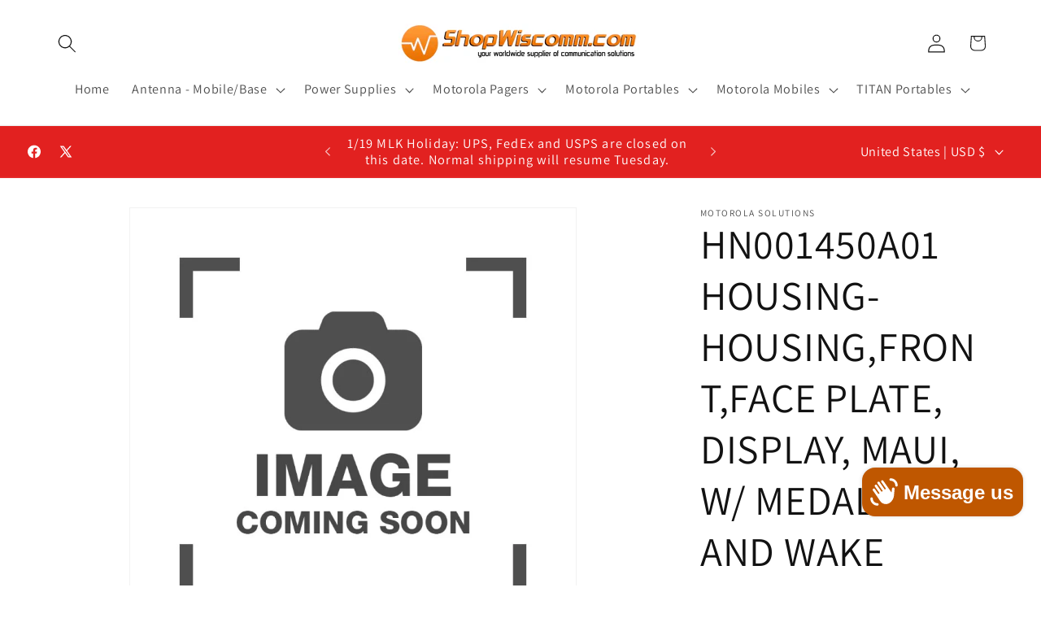

--- FILE ---
content_type: text/html; charset=utf-8
request_url: https://shopwiscomm.com/products/5944176
body_size: 53738
content:
<!doctype html>
<html class="js" lang="en">
  <head>
    <meta charset="utf-8">
    <meta http-equiv="X-UA-Compatible" content="IE=edge">
    <meta name="viewport" content="width=device-width,initial-scale=1">
    <meta name="theme-color" content="">
    <link rel="canonical" href="https://shopwiscomm.com/products/5944176"><link rel="icon" type="image/png" href="//shopwiscomm.com/cdn/shop/files/logo.jpg?crop=center&height=32&v=1656695157&width=32"><link rel="preconnect" href="https://fonts.shopifycdn.com" crossorigin><title>
      HN001450A01 HOUSING-HOUSING,FRONT,FACE PLATE, DISPLAY, MAUI, W/ MEDALL
 &ndash; ShopWiscomm</title>

    
      <meta name="description" content="HN001450A01 HOUSING-HOUSING,FRONT,FACE PLATE, DISPLAY, MAUI, W/ MEDALLION AND WAKE BUTTON">
    

    

<meta property="og:site_name" content="ShopWiscomm">
<meta property="og:url" content="https://shopwiscomm.com/products/5944176">
<meta property="og:title" content="HN001450A01 HOUSING-HOUSING,FRONT,FACE PLATE, DISPLAY, MAUI, W/ MEDALL">
<meta property="og:type" content="product">
<meta property="og:description" content="HN001450A01 HOUSING-HOUSING,FRONT,FACE PLATE, DISPLAY, MAUI, W/ MEDALLION AND WAKE BUTTON"><meta property="og:image" content="http://shopwiscomm.com/cdn/shop/products/image-coming-soon-placeholder-156_9872560d-42bb-484e-83d5-2d85e63af20b.jpg?v=1658261431">
  <meta property="og:image:secure_url" content="https://shopwiscomm.com/cdn/shop/products/image-coming-soon-placeholder-156_9872560d-42bb-484e-83d5-2d85e63af20b.jpg?v=1658261431">
  <meta property="og:image:width" content="800">
  <meta property="og:image:height" content="800"><meta property="og:price:amount" content="39.00">
  <meta property="og:price:currency" content="USD"><meta name="twitter:site" content="@wiscomm"><meta name="twitter:card" content="summary_large_image">
<meta name="twitter:title" content="HN001450A01 HOUSING-HOUSING,FRONT,FACE PLATE, DISPLAY, MAUI, W/ MEDALL">
<meta name="twitter:description" content="HN001450A01 HOUSING-HOUSING,FRONT,FACE PLATE, DISPLAY, MAUI, W/ MEDALLION AND WAKE BUTTON">


    <script src="//shopwiscomm.com/cdn/shop/t/28/assets/constants.js?v=132983761750457495441766020877" defer="defer"></script>
    <script src="//shopwiscomm.com/cdn/shop/t/28/assets/pubsub.js?v=25310214064522200911766020878" defer="defer"></script>
    <script src="//shopwiscomm.com/cdn/shop/t/28/assets/global.js?v=7301445359237545521766020877" defer="defer"></script>
    <script src="//shopwiscomm.com/cdn/shop/t/28/assets/details-disclosure.js?v=13653116266235556501766020877" defer="defer"></script>
    <script src="//shopwiscomm.com/cdn/shop/t/28/assets/details-modal.js?v=25581673532751508451766020877" defer="defer"></script>
    <script src="//shopwiscomm.com/cdn/shop/t/28/assets/search-form.js?v=133129549252120666541766020879" defer="defer"></script><script src="//shopwiscomm.com/cdn/shop/t/28/assets/animations.js?v=88693664871331136111766020876" defer="defer"></script><script>window.performance && window.performance.mark && window.performance.mark('shopify.content_for_header.start');</script><meta name="google-site-verification" content="cnE30VsCk18lpRFXKdP0yLwlWTrInxGwJBolEmHru9c">
<meta name="google-site-verification" content="3u0Dnl2ea3KTHZhoEQZKcTENP6pvZDPQxFPAd3Vkk98">
<meta id="shopify-digital-wallet" name="shopify-digital-wallet" content="/65257799923/digital_wallets/dialog">
<meta name="shopify-checkout-api-token" content="20719b8c0626a74a3eb8aabb6090acd3">
<meta id="in-context-paypal-metadata" data-shop-id="65257799923" data-venmo-supported="false" data-environment="production" data-locale="en_US" data-paypal-v4="true" data-currency="USD">
<link rel="alternate" hreflang="x-default" href="https://shopwiscomm.com/products/5944176">
<link rel="alternate" hreflang="en" href="https://shopwiscomm.com/products/5944176">
<link rel="alternate" hreflang="en-CA" href="https://shopwiscomm.com/en-ca/products/5944176">
<link rel="alternate" hreflang="en-AU" href="https://shopwiscomm.com/en-au/products/5944176">
<link rel="alternate" hreflang="en-MX" href="https://shopwiscomm.com/en-mx/products/5944176">
<link rel="alternate" type="application/json+oembed" href="https://shopwiscomm.com/products/5944176.oembed">
<script async="async" src="/checkouts/internal/preloads.js?locale=en-US"></script>
<link rel="preconnect" href="https://shop.app" crossorigin="anonymous">
<script async="async" src="https://shop.app/checkouts/internal/preloads.js?locale=en-US&shop_id=65257799923" crossorigin="anonymous"></script>
<script id="apple-pay-shop-capabilities" type="application/json">{"shopId":65257799923,"countryCode":"US","currencyCode":"USD","merchantCapabilities":["supports3DS"],"merchantId":"gid:\/\/shopify\/Shop\/65257799923","merchantName":"ShopWiscomm","requiredBillingContactFields":["postalAddress","email","phone"],"requiredShippingContactFields":["postalAddress","email","phone"],"shippingType":"shipping","supportedNetworks":["visa","masterCard","amex","discover","elo","jcb"],"total":{"type":"pending","label":"ShopWiscomm","amount":"1.00"},"shopifyPaymentsEnabled":true,"supportsSubscriptions":true}</script>
<script id="shopify-features" type="application/json">{"accessToken":"20719b8c0626a74a3eb8aabb6090acd3","betas":["rich-media-storefront-analytics"],"domain":"shopwiscomm.com","predictiveSearch":true,"shopId":65257799923,"locale":"en"}</script>
<script>var Shopify = Shopify || {};
Shopify.shop = "shopwiscomm.myshopify.com";
Shopify.locale = "en";
Shopify.currency = {"active":"USD","rate":"1.0"};
Shopify.country = "US";
Shopify.theme = {"name":"15.4.1 - Dawn","id":157383295219,"schema_name":"Dawn","schema_version":"15.4.1","theme_store_id":887,"role":"main"};
Shopify.theme.handle = "null";
Shopify.theme.style = {"id":null,"handle":null};
Shopify.cdnHost = "shopwiscomm.com/cdn";
Shopify.routes = Shopify.routes || {};
Shopify.routes.root = "/";</script>
<script type="module">!function(o){(o.Shopify=o.Shopify||{}).modules=!0}(window);</script>
<script>!function(o){function n(){var o=[];function n(){o.push(Array.prototype.slice.apply(arguments))}return n.q=o,n}var t=o.Shopify=o.Shopify||{};t.loadFeatures=n(),t.autoloadFeatures=n()}(window);</script>
<script>
  window.ShopifyPay = window.ShopifyPay || {};
  window.ShopifyPay.apiHost = "shop.app\/pay";
  window.ShopifyPay.redirectState = null;
</script>
<script id="shop-js-analytics" type="application/json">{"pageType":"product"}</script>
<script defer="defer" async type="module" src="//shopwiscomm.com/cdn/shopifycloud/shop-js/modules/v2/client.init-shop-cart-sync_C5BV16lS.en.esm.js"></script>
<script defer="defer" async type="module" src="//shopwiscomm.com/cdn/shopifycloud/shop-js/modules/v2/chunk.common_CygWptCX.esm.js"></script>
<script type="module">
  await import("//shopwiscomm.com/cdn/shopifycloud/shop-js/modules/v2/client.init-shop-cart-sync_C5BV16lS.en.esm.js");
await import("//shopwiscomm.com/cdn/shopifycloud/shop-js/modules/v2/chunk.common_CygWptCX.esm.js");

  window.Shopify.SignInWithShop?.initShopCartSync?.({"fedCMEnabled":true,"windoidEnabled":true});

</script>
<script>
  window.Shopify = window.Shopify || {};
  if (!window.Shopify.featureAssets) window.Shopify.featureAssets = {};
  window.Shopify.featureAssets['shop-js'] = {"shop-cart-sync":["modules/v2/client.shop-cart-sync_ZFArdW7E.en.esm.js","modules/v2/chunk.common_CygWptCX.esm.js"],"init-fed-cm":["modules/v2/client.init-fed-cm_CmiC4vf6.en.esm.js","modules/v2/chunk.common_CygWptCX.esm.js"],"shop-button":["modules/v2/client.shop-button_tlx5R9nI.en.esm.js","modules/v2/chunk.common_CygWptCX.esm.js"],"shop-cash-offers":["modules/v2/client.shop-cash-offers_DOA2yAJr.en.esm.js","modules/v2/chunk.common_CygWptCX.esm.js","modules/v2/chunk.modal_D71HUcav.esm.js"],"init-windoid":["modules/v2/client.init-windoid_sURxWdc1.en.esm.js","modules/v2/chunk.common_CygWptCX.esm.js"],"shop-toast-manager":["modules/v2/client.shop-toast-manager_ClPi3nE9.en.esm.js","modules/v2/chunk.common_CygWptCX.esm.js"],"init-shop-email-lookup-coordinator":["modules/v2/client.init-shop-email-lookup-coordinator_B8hsDcYM.en.esm.js","modules/v2/chunk.common_CygWptCX.esm.js"],"init-shop-cart-sync":["modules/v2/client.init-shop-cart-sync_C5BV16lS.en.esm.js","modules/v2/chunk.common_CygWptCX.esm.js"],"avatar":["modules/v2/client.avatar_BTnouDA3.en.esm.js"],"pay-button":["modules/v2/client.pay-button_FdsNuTd3.en.esm.js","modules/v2/chunk.common_CygWptCX.esm.js"],"init-customer-accounts":["modules/v2/client.init-customer-accounts_DxDtT_ad.en.esm.js","modules/v2/client.shop-login-button_C5VAVYt1.en.esm.js","modules/v2/chunk.common_CygWptCX.esm.js","modules/v2/chunk.modal_D71HUcav.esm.js"],"init-shop-for-new-customer-accounts":["modules/v2/client.init-shop-for-new-customer-accounts_ChsxoAhi.en.esm.js","modules/v2/client.shop-login-button_C5VAVYt1.en.esm.js","modules/v2/chunk.common_CygWptCX.esm.js","modules/v2/chunk.modal_D71HUcav.esm.js"],"shop-login-button":["modules/v2/client.shop-login-button_C5VAVYt1.en.esm.js","modules/v2/chunk.common_CygWptCX.esm.js","modules/v2/chunk.modal_D71HUcav.esm.js"],"init-customer-accounts-sign-up":["modules/v2/client.init-customer-accounts-sign-up_CPSyQ0Tj.en.esm.js","modules/v2/client.shop-login-button_C5VAVYt1.en.esm.js","modules/v2/chunk.common_CygWptCX.esm.js","modules/v2/chunk.modal_D71HUcav.esm.js"],"shop-follow-button":["modules/v2/client.shop-follow-button_Cva4Ekp9.en.esm.js","modules/v2/chunk.common_CygWptCX.esm.js","modules/v2/chunk.modal_D71HUcav.esm.js"],"checkout-modal":["modules/v2/client.checkout-modal_BPM8l0SH.en.esm.js","modules/v2/chunk.common_CygWptCX.esm.js","modules/v2/chunk.modal_D71HUcav.esm.js"],"lead-capture":["modules/v2/client.lead-capture_Bi8yE_yS.en.esm.js","modules/v2/chunk.common_CygWptCX.esm.js","modules/v2/chunk.modal_D71HUcav.esm.js"],"shop-login":["modules/v2/client.shop-login_D6lNrXab.en.esm.js","modules/v2/chunk.common_CygWptCX.esm.js","modules/v2/chunk.modal_D71HUcav.esm.js"],"payment-terms":["modules/v2/client.payment-terms_CZxnsJam.en.esm.js","modules/v2/chunk.common_CygWptCX.esm.js","modules/v2/chunk.modal_D71HUcav.esm.js"]};
</script>
<script>(function() {
  var isLoaded = false;
  function asyncLoad() {
    if (isLoaded) return;
    isLoaded = true;
    var urls = ["https:\/\/chimpstatic.com\/mcjs-connected\/js\/users\/27e84890b384ace1f680865a0\/347765f5284596e0187590ad7.js?shop=shopwiscomm.myshopify.com"];
    for (var i = 0; i < urls.length; i++) {
      var s = document.createElement('script');
      s.type = 'text/javascript';
      s.async = true;
      s.src = urls[i];
      var x = document.getElementsByTagName('script')[0];
      x.parentNode.insertBefore(s, x);
    }
  };
  if(window.attachEvent) {
    window.attachEvent('onload', asyncLoad);
  } else {
    window.addEventListener('load', asyncLoad, false);
  }
})();</script>
<script id="__st">var __st={"a":65257799923,"offset":-21600,"reqid":"a58991ad-6e85-4941-8057-14ec562de056-1768611211","pageurl":"shopwiscomm.com\/products\/5944176","u":"2c1cd43e22d3","p":"product","rtyp":"product","rid":7746143748339};</script>
<script>window.ShopifyPaypalV4VisibilityTracking = true;</script>
<script id="captcha-bootstrap">!function(){'use strict';const t='contact',e='account',n='new_comment',o=[[t,t],['blogs',n],['comments',n],[t,'customer']],c=[[e,'customer_login'],[e,'guest_login'],[e,'recover_customer_password'],[e,'create_customer']],r=t=>t.map((([t,e])=>`form[action*='/${t}']:not([data-nocaptcha='true']) input[name='form_type'][value='${e}']`)).join(','),a=t=>()=>t?[...document.querySelectorAll(t)].map((t=>t.form)):[];function s(){const t=[...o],e=r(t);return a(e)}const i='password',u='form_key',d=['recaptcha-v3-token','g-recaptcha-response','h-captcha-response',i],f=()=>{try{return window.sessionStorage}catch{return}},m='__shopify_v',_=t=>t.elements[u];function p(t,e,n=!1){try{const o=window.sessionStorage,c=JSON.parse(o.getItem(e)),{data:r}=function(t){const{data:e,action:n}=t;return t[m]||n?{data:e,action:n}:{data:t,action:n}}(c);for(const[e,n]of Object.entries(r))t.elements[e]&&(t.elements[e].value=n);n&&o.removeItem(e)}catch(o){console.error('form repopulation failed',{error:o})}}const l='form_type',E='cptcha';function T(t){t.dataset[E]=!0}const w=window,h=w.document,L='Shopify',v='ce_forms',y='captcha';let A=!1;((t,e)=>{const n=(g='f06e6c50-85a8-45c8-87d0-21a2b65856fe',I='https://cdn.shopify.com/shopifycloud/storefront-forms-hcaptcha/ce_storefront_forms_captcha_hcaptcha.v1.5.2.iife.js',D={infoText:'Protected by hCaptcha',privacyText:'Privacy',termsText:'Terms'},(t,e,n)=>{const o=w[L][v],c=o.bindForm;if(c)return c(t,g,e,D).then(n);var r;o.q.push([[t,g,e,D],n]),r=I,A||(h.body.append(Object.assign(h.createElement('script'),{id:'captcha-provider',async:!0,src:r})),A=!0)});var g,I,D;w[L]=w[L]||{},w[L][v]=w[L][v]||{},w[L][v].q=[],w[L][y]=w[L][y]||{},w[L][y].protect=function(t,e){n(t,void 0,e),T(t)},Object.freeze(w[L][y]),function(t,e,n,w,h,L){const[v,y,A,g]=function(t,e,n){const i=e?o:[],u=t?c:[],d=[...i,...u],f=r(d),m=r(i),_=r(d.filter((([t,e])=>n.includes(e))));return[a(f),a(m),a(_),s()]}(w,h,L),I=t=>{const e=t.target;return e instanceof HTMLFormElement?e:e&&e.form},D=t=>v().includes(t);t.addEventListener('submit',(t=>{const e=I(t);if(!e)return;const n=D(e)&&!e.dataset.hcaptchaBound&&!e.dataset.recaptchaBound,o=_(e),c=g().includes(e)&&(!o||!o.value);(n||c)&&t.preventDefault(),c&&!n&&(function(t){try{if(!f())return;!function(t){const e=f();if(!e)return;const n=_(t);if(!n)return;const o=n.value;o&&e.removeItem(o)}(t);const e=Array.from(Array(32),(()=>Math.random().toString(36)[2])).join('');!function(t,e){_(t)||t.append(Object.assign(document.createElement('input'),{type:'hidden',name:u})),t.elements[u].value=e}(t,e),function(t,e){const n=f();if(!n)return;const o=[...t.querySelectorAll(`input[type='${i}']`)].map((({name:t})=>t)),c=[...d,...o],r={};for(const[a,s]of new FormData(t).entries())c.includes(a)||(r[a]=s);n.setItem(e,JSON.stringify({[m]:1,action:t.action,data:r}))}(t,e)}catch(e){console.error('failed to persist form',e)}}(e),e.submit())}));const S=(t,e)=>{t&&!t.dataset[E]&&(n(t,e.some((e=>e===t))),T(t))};for(const o of['focusin','change'])t.addEventListener(o,(t=>{const e=I(t);D(e)&&S(e,y())}));const B=e.get('form_key'),M=e.get(l),P=B&&M;t.addEventListener('DOMContentLoaded',(()=>{const t=y();if(P)for(const e of t)e.elements[l].value===M&&p(e,B);[...new Set([...A(),...v().filter((t=>'true'===t.dataset.shopifyCaptcha))])].forEach((e=>S(e,t)))}))}(h,new URLSearchParams(w.location.search),n,t,e,['guest_login'])})(!0,!0)}();</script>
<script integrity="sha256-4kQ18oKyAcykRKYeNunJcIwy7WH5gtpwJnB7kiuLZ1E=" data-source-attribution="shopify.loadfeatures" defer="defer" src="//shopwiscomm.com/cdn/shopifycloud/storefront/assets/storefront/load_feature-a0a9edcb.js" crossorigin="anonymous"></script>
<script crossorigin="anonymous" defer="defer" src="//shopwiscomm.com/cdn/shopifycloud/storefront/assets/shopify_pay/storefront-65b4c6d7.js?v=20250812"></script>
<script data-source-attribution="shopify.dynamic_checkout.dynamic.init">var Shopify=Shopify||{};Shopify.PaymentButton=Shopify.PaymentButton||{isStorefrontPortableWallets:!0,init:function(){window.Shopify.PaymentButton.init=function(){};var t=document.createElement("script");t.src="https://shopwiscomm.com/cdn/shopifycloud/portable-wallets/latest/portable-wallets.en.js",t.type="module",document.head.appendChild(t)}};
</script>
<script data-source-attribution="shopify.dynamic_checkout.buyer_consent">
  function portableWalletsHideBuyerConsent(e){var t=document.getElementById("shopify-buyer-consent"),n=document.getElementById("shopify-subscription-policy-button");t&&n&&(t.classList.add("hidden"),t.setAttribute("aria-hidden","true"),n.removeEventListener("click",e))}function portableWalletsShowBuyerConsent(e){var t=document.getElementById("shopify-buyer-consent"),n=document.getElementById("shopify-subscription-policy-button");t&&n&&(t.classList.remove("hidden"),t.removeAttribute("aria-hidden"),n.addEventListener("click",e))}window.Shopify?.PaymentButton&&(window.Shopify.PaymentButton.hideBuyerConsent=portableWalletsHideBuyerConsent,window.Shopify.PaymentButton.showBuyerConsent=portableWalletsShowBuyerConsent);
</script>
<script>
  function portableWalletsCleanup(e){e&&e.src&&console.error("Failed to load portable wallets script "+e.src);var t=document.querySelectorAll("shopify-accelerated-checkout .shopify-payment-button__skeleton, shopify-accelerated-checkout-cart .wallet-cart-button__skeleton"),e=document.getElementById("shopify-buyer-consent");for(let e=0;e<t.length;e++)t[e].remove();e&&e.remove()}function portableWalletsNotLoadedAsModule(e){e instanceof ErrorEvent&&"string"==typeof e.message&&e.message.includes("import.meta")&&"string"==typeof e.filename&&e.filename.includes("portable-wallets")&&(window.removeEventListener("error",portableWalletsNotLoadedAsModule),window.Shopify.PaymentButton.failedToLoad=e,"loading"===document.readyState?document.addEventListener("DOMContentLoaded",window.Shopify.PaymentButton.init):window.Shopify.PaymentButton.init())}window.addEventListener("error",portableWalletsNotLoadedAsModule);
</script>

<script type="module" src="https://shopwiscomm.com/cdn/shopifycloud/portable-wallets/latest/portable-wallets.en.js" onError="portableWalletsCleanup(this)" crossorigin="anonymous"></script>
<script nomodule>
  document.addEventListener("DOMContentLoaded", portableWalletsCleanup);
</script>

<link id="shopify-accelerated-checkout-styles" rel="stylesheet" media="screen" href="https://shopwiscomm.com/cdn/shopifycloud/portable-wallets/latest/accelerated-checkout-backwards-compat.css" crossorigin="anonymous">
<style id="shopify-accelerated-checkout-cart">
        #shopify-buyer-consent {
  margin-top: 1em;
  display: inline-block;
  width: 100%;
}

#shopify-buyer-consent.hidden {
  display: none;
}

#shopify-subscription-policy-button {
  background: none;
  border: none;
  padding: 0;
  text-decoration: underline;
  font-size: inherit;
  cursor: pointer;
}

#shopify-subscription-policy-button::before {
  box-shadow: none;
}

      </style>
<script id="sections-script" data-sections="header" defer="defer" src="//shopwiscomm.com/cdn/shop/t/28/compiled_assets/scripts.js?684"></script>
<script>window.performance && window.performance.mark && window.performance.mark('shopify.content_for_header.end');</script><script id="shop-promise-product" type="application/json">
  {
    "productId": "7746143748339",
    "variantId": "42999682269427"
  }
</script>
<script id="shop-promise-features" type="application/json">
  {
    "supportedPromiseBrands": ["buy_with_prime"],
    "f_b9ba94d16a7d18ccd91d68be01e37df6": false,
    "f_d6a5ed9e446fe634f81a0afc12242e13": true,
    "f_85e460659f2e1fdd04f763b1587427a4": false
  }
</script>
<script fetchpriority="high" defer="defer" src="https://shopwiscomm.com/cdn/shopifycloud/shop-promise-pdp/prod/shop_promise_pdp.js?v=1" data-source-attribution="shopify.shop-promise-pdp" crossorigin="anonymous"></script>
<link rel="preload" href="https://static-na.payments-amazon.com/checkout.js" as="script">



    <style data-shopify>
      @font-face {
  font-family: Assistant;
  font-weight: 400;
  font-style: normal;
  font-display: swap;
  src: url("//shopwiscomm.com/cdn/fonts/assistant/assistant_n4.9120912a469cad1cc292572851508ca49d12e768.woff2") format("woff2"),
       url("//shopwiscomm.com/cdn/fonts/assistant/assistant_n4.6e9875ce64e0fefcd3f4446b7ec9036b3ddd2985.woff") format("woff");
}

      @font-face {
  font-family: Assistant;
  font-weight: 700;
  font-style: normal;
  font-display: swap;
  src: url("//shopwiscomm.com/cdn/fonts/assistant/assistant_n7.bf44452348ec8b8efa3aa3068825305886b1c83c.woff2") format("woff2"),
       url("//shopwiscomm.com/cdn/fonts/assistant/assistant_n7.0c887fee83f6b3bda822f1150b912c72da0f7b64.woff") format("woff");
}

      
      
      @font-face {
  font-family: Assistant;
  font-weight: 400;
  font-style: normal;
  font-display: swap;
  src: url("//shopwiscomm.com/cdn/fonts/assistant/assistant_n4.9120912a469cad1cc292572851508ca49d12e768.woff2") format("woff2"),
       url("//shopwiscomm.com/cdn/fonts/assistant/assistant_n4.6e9875ce64e0fefcd3f4446b7ec9036b3ddd2985.woff") format("woff");
}


      
        :root,
        .color-background-1 {
          --color-background: 255,255,255;
        
          --gradient-background: #ffffff;
        

        

        --color-foreground: 18,18,18;
        --color-background-contrast: 191,191,191;
        --color-shadow: 18,18,18;
        --color-button: 18,18,18;
        --color-button-text: 255,255,255;
        --color-secondary-button: 255,255,255;
        --color-secondary-button-text: 18,18,18;
        --color-link: 18,18,18;
        --color-badge-foreground: 18,18,18;
        --color-badge-background: 255,255,255;
        --color-badge-border: 18,18,18;
        --payment-terms-background-color: rgb(255 255 255);
      }
      
        
        .color-background-2 {
          --color-background: 243,243,243;
        
          --gradient-background: #f3f3f3;
        

        

        --color-foreground: 18,18,18;
        --color-background-contrast: 179,179,179;
        --color-shadow: 18,18,18;
        --color-button: 18,18,18;
        --color-button-text: 243,243,243;
        --color-secondary-button: 243,243,243;
        --color-secondary-button-text: 18,18,18;
        --color-link: 18,18,18;
        --color-badge-foreground: 18,18,18;
        --color-badge-background: 243,243,243;
        --color-badge-border: 18,18,18;
        --payment-terms-background-color: rgb(243 243 243);
      }
      
        
        .color-inverse {
          --color-background: 36,40,51;
        
          --gradient-background: #242833;
        

        

        --color-foreground: 255,255,255;
        --color-background-contrast: 47,52,66;
        --color-shadow: 18,18,18;
        --color-button: 255,255,255;
        --color-button-text: 0,0,0;
        --color-secondary-button: 36,40,51;
        --color-secondary-button-text: 255,255,255;
        --color-link: 255,255,255;
        --color-badge-foreground: 255,255,255;
        --color-badge-background: 36,40,51;
        --color-badge-border: 255,255,255;
        --payment-terms-background-color: rgb(36 40 51);
      }
      
        
        .color-accent-1 {
          --color-background: 18,18,18;
        
          --gradient-background: #121212;
        

        

        --color-foreground: 255,255,255;
        --color-background-contrast: 146,146,146;
        --color-shadow: 18,18,18;
        --color-button: 255,255,255;
        --color-button-text: 18,18,18;
        --color-secondary-button: 18,18,18;
        --color-secondary-button-text: 255,255,255;
        --color-link: 255,255,255;
        --color-badge-foreground: 255,255,255;
        --color-badge-background: 18,18,18;
        --color-badge-border: 255,255,255;
        --payment-terms-background-color: rgb(18 18 18);
      }
      
        
        .color-accent-2 {
          --color-background: 226,33,32;
        
          --gradient-background: #e22120;
        

        

        --color-foreground: 255,255,255;
        --color-background-contrast: 115,16,15;
        --color-shadow: 18,18,18;
        --color-button: 255,255,255;
        --color-button-text: 226,33,32;
        --color-secondary-button: 226,33,32;
        --color-secondary-button-text: 255,255,255;
        --color-link: 255,255,255;
        --color-badge-foreground: 255,255,255;
        --color-badge-background: 226,33,32;
        --color-badge-border: 255,255,255;
        --payment-terms-background-color: rgb(226 33 32);
      }
      
        
        .color-scheme-a1421e11-3d67-4ccd-a33f-2f08178c3cf9 {
          --color-background: 255,255,255;
        
          --gradient-background: #ffffff;
        

        

        --color-foreground: 18,18,18;
        --color-background-contrast: 191,191,191;
        --color-shadow: 18,18,18;
        --color-button: 191,87,0;
        --color-button-text: 255,255,255;
        --color-secondary-button: 255,255,255;
        --color-secondary-button-text: 18,18,18;
        --color-link: 18,18,18;
        --color-badge-foreground: 18,18,18;
        --color-badge-background: 255,255,255;
        --color-badge-border: 18,18,18;
        --payment-terms-background-color: rgb(255 255 255);
      }
      

      body, .color-background-1, .color-background-2, .color-inverse, .color-accent-1, .color-accent-2, .color-scheme-a1421e11-3d67-4ccd-a33f-2f08178c3cf9 {
        color: rgba(var(--color-foreground), 0.75);
        background-color: rgb(var(--color-background));
      }

      :root {
        --font-body-family: Assistant, sans-serif;
        --font-body-style: normal;
        --font-body-weight: 400;
        --font-body-weight-bold: 700;

        --font-heading-family: Assistant, sans-serif;
        --font-heading-style: normal;
        --font-heading-weight: 400;

        --font-body-scale: 1.15;
        --font-heading-scale: 1.0869565217391304;

        --media-padding: px;
        --media-border-opacity: 0.05;
        --media-border-width: 1px;
        --media-radius: 0px;
        --media-shadow-opacity: 0.0;
        --media-shadow-horizontal-offset: 0px;
        --media-shadow-vertical-offset: 4px;
        --media-shadow-blur-radius: 5px;
        --media-shadow-visible: 0;

        --page-width: 120rem;
        --page-width-margin: 0rem;

        --product-card-image-padding: 0.0rem;
        --product-card-corner-radius: 0.0rem;
        --product-card-text-alignment: left;
        --product-card-border-width: 0.0rem;
        --product-card-border-opacity: 0.1;
        --product-card-shadow-opacity: 0.0;
        --product-card-shadow-visible: 0;
        --product-card-shadow-horizontal-offset: 0.0rem;
        --product-card-shadow-vertical-offset: 0.4rem;
        --product-card-shadow-blur-radius: 0.5rem;

        --collection-card-image-padding: 0.0rem;
        --collection-card-corner-radius: 0.0rem;
        --collection-card-text-alignment: left;
        --collection-card-border-width: 0.0rem;
        --collection-card-border-opacity: 0.0;
        --collection-card-shadow-opacity: 0.1;
        --collection-card-shadow-visible: 1;
        --collection-card-shadow-horizontal-offset: 0.0rem;
        --collection-card-shadow-vertical-offset: 0.0rem;
        --collection-card-shadow-blur-radius: 0.0rem;

        --blog-card-image-padding: 0.0rem;
        --blog-card-corner-radius: 0.0rem;
        --blog-card-text-alignment: left;
        --blog-card-border-width: 0.0rem;
        --blog-card-border-opacity: 0.0;
        --blog-card-shadow-opacity: 0.1;
        --blog-card-shadow-visible: 1;
        --blog-card-shadow-horizontal-offset: 0.0rem;
        --blog-card-shadow-vertical-offset: 0.0rem;
        --blog-card-shadow-blur-radius: 0.0rem;

        --badge-corner-radius: 4.0rem;

        --popup-border-width: 1px;
        --popup-border-opacity: 0.1;
        --popup-corner-radius: 0px;
        --popup-shadow-opacity: 0.0;
        --popup-shadow-horizontal-offset: 0px;
        --popup-shadow-vertical-offset: 4px;
        --popup-shadow-blur-radius: 5px;

        --drawer-border-width: 1px;
        --drawer-border-opacity: 0.1;
        --drawer-shadow-opacity: 0.0;
        --drawer-shadow-horizontal-offset: 0px;
        --drawer-shadow-vertical-offset: 4px;
        --drawer-shadow-blur-radius: 5px;

        --spacing-sections-desktop: 0px;
        --spacing-sections-mobile: 0px;

        --grid-desktop-vertical-spacing: 8px;
        --grid-desktop-horizontal-spacing: 8px;
        --grid-mobile-vertical-spacing: 4px;
        --grid-mobile-horizontal-spacing: 4px;

        --text-boxes-border-opacity: 0.1;
        --text-boxes-border-width: 0px;
        --text-boxes-radius: 0px;
        --text-boxes-shadow-opacity: 0.0;
        --text-boxes-shadow-visible: 0;
        --text-boxes-shadow-horizontal-offset: 0px;
        --text-boxes-shadow-vertical-offset: 4px;
        --text-boxes-shadow-blur-radius: 5px;

        --buttons-radius: 0px;
        --buttons-radius-outset: 0px;
        --buttons-border-width: 1px;
        --buttons-border-opacity: 1.0;
        --buttons-shadow-opacity: 0.0;
        --buttons-shadow-visible: 0;
        --buttons-shadow-horizontal-offset: 0px;
        --buttons-shadow-vertical-offset: 4px;
        --buttons-shadow-blur-radius: 5px;
        --buttons-border-offset: 0px;

        --inputs-radius: 0px;
        --inputs-border-width: 1px;
        --inputs-border-opacity: 0.55;
        --inputs-shadow-opacity: 0.0;
        --inputs-shadow-horizontal-offset: 0px;
        --inputs-margin-offset: 0px;
        --inputs-shadow-vertical-offset: 4px;
        --inputs-shadow-blur-radius: 5px;
        --inputs-radius-outset: 0px;

        --variant-pills-radius: 40px;
        --variant-pills-border-width: 1px;
        --variant-pills-border-opacity: 0.55;
        --variant-pills-shadow-opacity: 0.0;
        --variant-pills-shadow-horizontal-offset: 0px;
        --variant-pills-shadow-vertical-offset: 4px;
        --variant-pills-shadow-blur-radius: 5px;
      }

      *,
      *::before,
      *::after {
        box-sizing: inherit;
      }

      html {
        box-sizing: border-box;
        font-size: calc(var(--font-body-scale) * 62.5%);
        height: 100%;
      }

      body {
        display: grid;
        grid-template-rows: auto auto 1fr auto;
        grid-template-columns: 100%;
        min-height: 100%;
        margin: 0;
        font-size: 1.5rem;
        letter-spacing: 0.06rem;
        line-height: calc(1 + 0.8 / var(--font-body-scale));
        font-family: var(--font-body-family);
        font-style: var(--font-body-style);
        font-weight: var(--font-body-weight);
      }

      @media screen and (min-width: 750px) {
        body {
          font-size: 1.6rem;
        }
      }
    </style>

    <link href="//shopwiscomm.com/cdn/shop/t/28/assets/base.css?v=159841507637079171801766020876" rel="stylesheet" type="text/css" media="all" />
    <link rel="stylesheet" href="//shopwiscomm.com/cdn/shop/t/28/assets/component-cart-items.css?v=13033300910818915211766020877" media="print" onload="this.media='all'">
      <link rel="preload" as="font" href="//shopwiscomm.com/cdn/fonts/assistant/assistant_n4.9120912a469cad1cc292572851508ca49d12e768.woff2" type="font/woff2" crossorigin>
      

      <link rel="preload" as="font" href="//shopwiscomm.com/cdn/fonts/assistant/assistant_n4.9120912a469cad1cc292572851508ca49d12e768.woff2" type="font/woff2" crossorigin>
      
<link href="//shopwiscomm.com/cdn/shop/t/28/assets/component-localization-form.css?v=170315343355214948141766020877" rel="stylesheet" type="text/css" media="all" />
      <script src="//shopwiscomm.com/cdn/shop/t/28/assets/localization-form.js?v=144176611646395275351766020878" defer="defer"></script><link
        rel="stylesheet"
        href="//shopwiscomm.com/cdn/shop/t/28/assets/component-predictive-search.css?v=118923337488134913561766020877"
        media="print"
        onload="this.media='all'"
      ><script>
      if (Shopify.designMode) {
        document.documentElement.classList.add('shopify-design-mode');
      }
    </script>
  <script src="https://cdn.shopify.com/extensions/019ab370-3427-7dfe-9e9e-e24647f8564c/cartbite-75/assets/cartbite-embed.js" type="text/javascript" defer="defer"></script>
<script src="https://cdn.shopify.com/extensions/7bc9bb47-adfa-4267-963e-cadee5096caf/inbox-1252/assets/inbox-chat-loader.js" type="text/javascript" defer="defer"></script>
<script src="https://cdn.shopify.com/extensions/019bc4b9-ba3d-74ed-aa06-6d08a90c3faf/pre-order-66/assets/pre-order.min.js" type="text/javascript" defer="defer"></script>
<link href="https://monorail-edge.shopifysvc.com" rel="dns-prefetch">
<script>(function(){if ("sendBeacon" in navigator && "performance" in window) {try {var session_token_from_headers = performance.getEntriesByType('navigation')[0].serverTiming.find(x => x.name == '_s').description;} catch {var session_token_from_headers = undefined;}var session_cookie_matches = document.cookie.match(/_shopify_s=([^;]*)/);var session_token_from_cookie = session_cookie_matches && session_cookie_matches.length === 2 ? session_cookie_matches[1] : "";var session_token = session_token_from_headers || session_token_from_cookie || "";function handle_abandonment_event(e) {var entries = performance.getEntries().filter(function(entry) {return /monorail-edge.shopifysvc.com/.test(entry.name);});if (!window.abandonment_tracked && entries.length === 0) {window.abandonment_tracked = true;var currentMs = Date.now();var navigation_start = performance.timing.navigationStart;var payload = {shop_id: 65257799923,url: window.location.href,navigation_start,duration: currentMs - navigation_start,session_token,page_type: "product"};window.navigator.sendBeacon("https://monorail-edge.shopifysvc.com/v1/produce", JSON.stringify({schema_id: "online_store_buyer_site_abandonment/1.1",payload: payload,metadata: {event_created_at_ms: currentMs,event_sent_at_ms: currentMs}}));}}window.addEventListener('pagehide', handle_abandonment_event);}}());</script>
<script id="web-pixels-manager-setup">(function e(e,d,r,n,o){if(void 0===o&&(o={}),!Boolean(null===(a=null===(i=window.Shopify)||void 0===i?void 0:i.analytics)||void 0===a?void 0:a.replayQueue)){var i,a;window.Shopify=window.Shopify||{};var t=window.Shopify;t.analytics=t.analytics||{};var s=t.analytics;s.replayQueue=[],s.publish=function(e,d,r){return s.replayQueue.push([e,d,r]),!0};try{self.performance.mark("wpm:start")}catch(e){}var l=function(){var e={modern:/Edge?\/(1{2}[4-9]|1[2-9]\d|[2-9]\d{2}|\d{4,})\.\d+(\.\d+|)|Firefox\/(1{2}[4-9]|1[2-9]\d|[2-9]\d{2}|\d{4,})\.\d+(\.\d+|)|Chrom(ium|e)\/(9{2}|\d{3,})\.\d+(\.\d+|)|(Maci|X1{2}).+ Version\/(15\.\d+|(1[6-9]|[2-9]\d|\d{3,})\.\d+)([,.]\d+|)( \(\w+\)|)( Mobile\/\w+|) Safari\/|Chrome.+OPR\/(9{2}|\d{3,})\.\d+\.\d+|(CPU[ +]OS|iPhone[ +]OS|CPU[ +]iPhone|CPU IPhone OS|CPU iPad OS)[ +]+(15[._]\d+|(1[6-9]|[2-9]\d|\d{3,})[._]\d+)([._]\d+|)|Android:?[ /-](13[3-9]|1[4-9]\d|[2-9]\d{2}|\d{4,})(\.\d+|)(\.\d+|)|Android.+Firefox\/(13[5-9]|1[4-9]\d|[2-9]\d{2}|\d{4,})\.\d+(\.\d+|)|Android.+Chrom(ium|e)\/(13[3-9]|1[4-9]\d|[2-9]\d{2}|\d{4,})\.\d+(\.\d+|)|SamsungBrowser\/([2-9]\d|\d{3,})\.\d+/,legacy:/Edge?\/(1[6-9]|[2-9]\d|\d{3,})\.\d+(\.\d+|)|Firefox\/(5[4-9]|[6-9]\d|\d{3,})\.\d+(\.\d+|)|Chrom(ium|e)\/(5[1-9]|[6-9]\d|\d{3,})\.\d+(\.\d+|)([\d.]+$|.*Safari\/(?![\d.]+ Edge\/[\d.]+$))|(Maci|X1{2}).+ Version\/(10\.\d+|(1[1-9]|[2-9]\d|\d{3,})\.\d+)([,.]\d+|)( \(\w+\)|)( Mobile\/\w+|) Safari\/|Chrome.+OPR\/(3[89]|[4-9]\d|\d{3,})\.\d+\.\d+|(CPU[ +]OS|iPhone[ +]OS|CPU[ +]iPhone|CPU IPhone OS|CPU iPad OS)[ +]+(10[._]\d+|(1[1-9]|[2-9]\d|\d{3,})[._]\d+)([._]\d+|)|Android:?[ /-](13[3-9]|1[4-9]\d|[2-9]\d{2}|\d{4,})(\.\d+|)(\.\d+|)|Mobile Safari.+OPR\/([89]\d|\d{3,})\.\d+\.\d+|Android.+Firefox\/(13[5-9]|1[4-9]\d|[2-9]\d{2}|\d{4,})\.\d+(\.\d+|)|Android.+Chrom(ium|e)\/(13[3-9]|1[4-9]\d|[2-9]\d{2}|\d{4,})\.\d+(\.\d+|)|Android.+(UC? ?Browser|UCWEB|U3)[ /]?(15\.([5-9]|\d{2,})|(1[6-9]|[2-9]\d|\d{3,})\.\d+)\.\d+|SamsungBrowser\/(5\.\d+|([6-9]|\d{2,})\.\d+)|Android.+MQ{2}Browser\/(14(\.(9|\d{2,})|)|(1[5-9]|[2-9]\d|\d{3,})(\.\d+|))(\.\d+|)|K[Aa][Ii]OS\/(3\.\d+|([4-9]|\d{2,})\.\d+)(\.\d+|)/},d=e.modern,r=e.legacy,n=navigator.userAgent;return n.match(d)?"modern":n.match(r)?"legacy":"unknown"}(),u="modern"===l?"modern":"legacy",c=(null!=n?n:{modern:"",legacy:""})[u],f=function(e){return[e.baseUrl,"/wpm","/b",e.hashVersion,"modern"===e.buildTarget?"m":"l",".js"].join("")}({baseUrl:d,hashVersion:r,buildTarget:u}),m=function(e){var d=e.version,r=e.bundleTarget,n=e.surface,o=e.pageUrl,i=e.monorailEndpoint;return{emit:function(e){var a=e.status,t=e.errorMsg,s=(new Date).getTime(),l=JSON.stringify({metadata:{event_sent_at_ms:s},events:[{schema_id:"web_pixels_manager_load/3.1",payload:{version:d,bundle_target:r,page_url:o,status:a,surface:n,error_msg:t},metadata:{event_created_at_ms:s}}]});if(!i)return console&&console.warn&&console.warn("[Web Pixels Manager] No Monorail endpoint provided, skipping logging."),!1;try{return self.navigator.sendBeacon.bind(self.navigator)(i,l)}catch(e){}var u=new XMLHttpRequest;try{return u.open("POST",i,!0),u.setRequestHeader("Content-Type","text/plain"),u.send(l),!0}catch(e){return console&&console.warn&&console.warn("[Web Pixels Manager] Got an unhandled error while logging to Monorail."),!1}}}}({version:r,bundleTarget:l,surface:e.surface,pageUrl:self.location.href,monorailEndpoint:e.monorailEndpoint});try{o.browserTarget=l,function(e){var d=e.src,r=e.async,n=void 0===r||r,o=e.onload,i=e.onerror,a=e.sri,t=e.scriptDataAttributes,s=void 0===t?{}:t,l=document.createElement("script"),u=document.querySelector("head"),c=document.querySelector("body");if(l.async=n,l.src=d,a&&(l.integrity=a,l.crossOrigin="anonymous"),s)for(var f in s)if(Object.prototype.hasOwnProperty.call(s,f))try{l.dataset[f]=s[f]}catch(e){}if(o&&l.addEventListener("load",o),i&&l.addEventListener("error",i),u)u.appendChild(l);else{if(!c)throw new Error("Did not find a head or body element to append the script");c.appendChild(l)}}({src:f,async:!0,onload:function(){if(!function(){var e,d;return Boolean(null===(d=null===(e=window.Shopify)||void 0===e?void 0:e.analytics)||void 0===d?void 0:d.initialized)}()){var d=window.webPixelsManager.init(e)||void 0;if(d){var r=window.Shopify.analytics;r.replayQueue.forEach((function(e){var r=e[0],n=e[1],o=e[2];d.publishCustomEvent(r,n,o)})),r.replayQueue=[],r.publish=d.publishCustomEvent,r.visitor=d.visitor,r.initialized=!0}}},onerror:function(){return m.emit({status:"failed",errorMsg:"".concat(f," has failed to load")})},sri:function(e){var d=/^sha384-[A-Za-z0-9+/=]+$/;return"string"==typeof e&&d.test(e)}(c)?c:"",scriptDataAttributes:o}),m.emit({status:"loading"})}catch(e){m.emit({status:"failed",errorMsg:(null==e?void 0:e.message)||"Unknown error"})}}})({shopId: 65257799923,storefrontBaseUrl: "https://shopwiscomm.com",extensionsBaseUrl: "https://extensions.shopifycdn.com/cdn/shopifycloud/web-pixels-manager",monorailEndpoint: "https://monorail-edge.shopifysvc.com/unstable/produce_batch",surface: "storefront-renderer",enabledBetaFlags: ["2dca8a86"],webPixelsConfigList: [{"id":"432668915","configuration":"{\"config\":\"{\\\"google_tag_ids\\\":[\\\"G-DC0M9GSCL1\\\",\\\"AW-1068955969\\\",\\\"GT-NB33B34\\\"],\\\"target_country\\\":\\\"US\\\",\\\"gtag_events\\\":[{\\\"type\\\":\\\"begin_checkout\\\",\\\"action_label\\\":[\\\"G-DC0M9GSCL1\\\",\\\"AW-1068955969\\\/JmT-CPGNy4QYEMHy2_0D\\\"]},{\\\"type\\\":\\\"search\\\",\\\"action_label\\\":[\\\"G-DC0M9GSCL1\\\",\\\"AW-1068955969\\\/u2k6CPSNy4QYEMHy2_0D\\\"]},{\\\"type\\\":\\\"view_item\\\",\\\"action_label\\\":[\\\"G-DC0M9GSCL1\\\",\\\"AW-1068955969\\\/2aGnCJ7_yoQYEMHy2_0D\\\",\\\"MC-9C6DPT4MQV\\\"]},{\\\"type\\\":\\\"purchase\\\",\\\"action_label\\\":[\\\"G-DC0M9GSCL1\\\",\\\"AW-1068955969\\\/HnS6CJv_yoQYEMHy2_0D\\\",\\\"MC-9C6DPT4MQV\\\"]},{\\\"type\\\":\\\"page_view\\\",\\\"action_label\\\":[\\\"G-DC0M9GSCL1\\\",\\\"AW-1068955969\\\/QSlLCJj_yoQYEMHy2_0D\\\",\\\"MC-9C6DPT4MQV\\\"]},{\\\"type\\\":\\\"add_payment_info\\\",\\\"action_label\\\":[\\\"G-DC0M9GSCL1\\\",\\\"AW-1068955969\\\/oFOwCPeNy4QYEMHy2_0D\\\"]},{\\\"type\\\":\\\"add_to_cart\\\",\\\"action_label\\\":[\\\"G-DC0M9GSCL1\\\",\\\"AW-1068955969\\\/8tfjCKH_yoQYEMHy2_0D\\\"]}],\\\"enable_monitoring_mode\\\":false}\"}","eventPayloadVersion":"v1","runtimeContext":"OPEN","scriptVersion":"b2a88bafab3e21179ed38636efcd8a93","type":"APP","apiClientId":1780363,"privacyPurposes":[],"dataSharingAdjustments":{"protectedCustomerApprovalScopes":["read_customer_address","read_customer_email","read_customer_name","read_customer_personal_data","read_customer_phone"]}},{"id":"265257203","configuration":"{\"accountID\":\"65257799923\"}","eventPayloadVersion":"v1","runtimeContext":"STRICT","scriptVersion":"3c72ff377e9d92ad2f15992c3c493e7f","type":"APP","apiClientId":5263155,"privacyPurposes":[],"dataSharingAdjustments":{"protectedCustomerApprovalScopes":["read_customer_address","read_customer_email","read_customer_name","read_customer_personal_data","read_customer_phone"]}},{"id":"222036211","configuration":"{\"pixel_id\":\"1299822460552086\",\"pixel_type\":\"facebook_pixel\",\"metaapp_system_user_token\":\"-\"}","eventPayloadVersion":"v1","runtimeContext":"OPEN","scriptVersion":"ca16bc87fe92b6042fbaa3acc2fbdaa6","type":"APP","apiClientId":2329312,"privacyPurposes":["ANALYTICS","MARKETING","SALE_OF_DATA"],"dataSharingAdjustments":{"protectedCustomerApprovalScopes":["read_customer_address","read_customer_email","read_customer_name","read_customer_personal_data","read_customer_phone"]}},{"id":"27066611","configuration":"{\"clickstreamId\":\"1b135051-0064-4dbe-82fc-fe8e35747928\"}","eventPayloadVersion":"v1","runtimeContext":"STRICT","scriptVersion":"63feaf60c604f4b86b05e9ada0513bae","type":"APP","apiClientId":44186959873,"privacyPurposes":["ANALYTICS","MARKETING","SALE_OF_DATA"],"dataSharingAdjustments":{"protectedCustomerApprovalScopes":["read_customer_address","read_customer_email","read_customer_name","read_customer_personal_data","read_customer_phone"]}},{"id":"shopify-app-pixel","configuration":"{}","eventPayloadVersion":"v1","runtimeContext":"STRICT","scriptVersion":"0450","apiClientId":"shopify-pixel","type":"APP","privacyPurposes":["ANALYTICS","MARKETING"]},{"id":"shopify-custom-pixel","eventPayloadVersion":"v1","runtimeContext":"LAX","scriptVersion":"0450","apiClientId":"shopify-pixel","type":"CUSTOM","privacyPurposes":["ANALYTICS","MARKETING"]}],isMerchantRequest: false,initData: {"shop":{"name":"ShopWiscomm","paymentSettings":{"currencyCode":"USD"},"myshopifyDomain":"shopwiscomm.myshopify.com","countryCode":"US","storefrontUrl":"https:\/\/shopwiscomm.com"},"customer":null,"cart":null,"checkout":null,"productVariants":[{"price":{"amount":39.0,"currencyCode":"USD"},"product":{"title":"HN001450A01 HOUSING-HOUSING,FRONT,FACE PLATE, DISPLAY, MAUI, W\/ MEDALLION AND WAKE BUTTON","vendor":"Motorola Solutions","id":"7746143748339","untranslatedTitle":"HN001450A01 HOUSING-HOUSING,FRONT,FACE PLATE, DISPLAY, MAUI, W\/ MEDALLION AND WAKE BUTTON","url":"\/products\/5944176","type":""},"id":"42999682269427","image":{"src":"\/\/shopwiscomm.com\/cdn\/shop\/products\/image-coming-soon-placeholder-156_9872560d-42bb-484e-83d5-2d85e63af20b.jpg?v=1658261431"},"sku":null,"title":"Default Title","untranslatedTitle":"Default Title"}],"purchasingCompany":null},},"https://shopwiscomm.com/cdn","fcfee988w5aeb613cpc8e4bc33m6693e112",{"modern":"","legacy":""},{"shopId":"65257799923","storefrontBaseUrl":"https:\/\/shopwiscomm.com","extensionBaseUrl":"https:\/\/extensions.shopifycdn.com\/cdn\/shopifycloud\/web-pixels-manager","surface":"storefront-renderer","enabledBetaFlags":"[\"2dca8a86\"]","isMerchantRequest":"false","hashVersion":"fcfee988w5aeb613cpc8e4bc33m6693e112","publish":"custom","events":"[[\"page_viewed\",{}],[\"product_viewed\",{\"productVariant\":{\"price\":{\"amount\":39.0,\"currencyCode\":\"USD\"},\"product\":{\"title\":\"HN001450A01 HOUSING-HOUSING,FRONT,FACE PLATE, DISPLAY, MAUI, W\/ MEDALLION AND WAKE BUTTON\",\"vendor\":\"Motorola Solutions\",\"id\":\"7746143748339\",\"untranslatedTitle\":\"HN001450A01 HOUSING-HOUSING,FRONT,FACE PLATE, DISPLAY, MAUI, W\/ MEDALLION AND WAKE BUTTON\",\"url\":\"\/products\/5944176\",\"type\":\"\"},\"id\":\"42999682269427\",\"image\":{\"src\":\"\/\/shopwiscomm.com\/cdn\/shop\/products\/image-coming-soon-placeholder-156_9872560d-42bb-484e-83d5-2d85e63af20b.jpg?v=1658261431\"},\"sku\":null,\"title\":\"Default Title\",\"untranslatedTitle\":\"Default Title\"}}]]"});</script><script>
  window.ShopifyAnalytics = window.ShopifyAnalytics || {};
  window.ShopifyAnalytics.meta = window.ShopifyAnalytics.meta || {};
  window.ShopifyAnalytics.meta.currency = 'USD';
  var meta = {"product":{"id":7746143748339,"gid":"gid:\/\/shopify\/Product\/7746143748339","vendor":"Motorola Solutions","type":"","handle":"5944176","variants":[{"id":42999682269427,"price":3900,"name":"HN001450A01 HOUSING-HOUSING,FRONT,FACE PLATE, DISPLAY, MAUI, W\/ MEDALLION AND WAKE BUTTON","public_title":null,"sku":null}],"remote":false},"page":{"pageType":"product","resourceType":"product","resourceId":7746143748339,"requestId":"a58991ad-6e85-4941-8057-14ec562de056-1768611211"}};
  for (var attr in meta) {
    window.ShopifyAnalytics.meta[attr] = meta[attr];
  }
</script>
<script class="analytics">
  (function () {
    var customDocumentWrite = function(content) {
      var jquery = null;

      if (window.jQuery) {
        jquery = window.jQuery;
      } else if (window.Checkout && window.Checkout.$) {
        jquery = window.Checkout.$;
      }

      if (jquery) {
        jquery('body').append(content);
      }
    };

    var hasLoggedConversion = function(token) {
      if (token) {
        return document.cookie.indexOf('loggedConversion=' + token) !== -1;
      }
      return false;
    }

    var setCookieIfConversion = function(token) {
      if (token) {
        var twoMonthsFromNow = new Date(Date.now());
        twoMonthsFromNow.setMonth(twoMonthsFromNow.getMonth() + 2);

        document.cookie = 'loggedConversion=' + token + '; expires=' + twoMonthsFromNow;
      }
    }

    var trekkie = window.ShopifyAnalytics.lib = window.trekkie = window.trekkie || [];
    if (trekkie.integrations) {
      return;
    }
    trekkie.methods = [
      'identify',
      'page',
      'ready',
      'track',
      'trackForm',
      'trackLink'
    ];
    trekkie.factory = function(method) {
      return function() {
        var args = Array.prototype.slice.call(arguments);
        args.unshift(method);
        trekkie.push(args);
        return trekkie;
      };
    };
    for (var i = 0; i < trekkie.methods.length; i++) {
      var key = trekkie.methods[i];
      trekkie[key] = trekkie.factory(key);
    }
    trekkie.load = function(config) {
      trekkie.config = config || {};
      trekkie.config.initialDocumentCookie = document.cookie;
      var first = document.getElementsByTagName('script')[0];
      var script = document.createElement('script');
      script.type = 'text/javascript';
      script.onerror = function(e) {
        var scriptFallback = document.createElement('script');
        scriptFallback.type = 'text/javascript';
        scriptFallback.onerror = function(error) {
                var Monorail = {
      produce: function produce(monorailDomain, schemaId, payload) {
        var currentMs = new Date().getTime();
        var event = {
          schema_id: schemaId,
          payload: payload,
          metadata: {
            event_created_at_ms: currentMs,
            event_sent_at_ms: currentMs
          }
        };
        return Monorail.sendRequest("https://" + monorailDomain + "/v1/produce", JSON.stringify(event));
      },
      sendRequest: function sendRequest(endpointUrl, payload) {
        // Try the sendBeacon API
        if (window && window.navigator && typeof window.navigator.sendBeacon === 'function' && typeof window.Blob === 'function' && !Monorail.isIos12()) {
          var blobData = new window.Blob([payload], {
            type: 'text/plain'
          });

          if (window.navigator.sendBeacon(endpointUrl, blobData)) {
            return true;
          } // sendBeacon was not successful

        } // XHR beacon

        var xhr = new XMLHttpRequest();

        try {
          xhr.open('POST', endpointUrl);
          xhr.setRequestHeader('Content-Type', 'text/plain');
          xhr.send(payload);
        } catch (e) {
          console.log(e);
        }

        return false;
      },
      isIos12: function isIos12() {
        return window.navigator.userAgent.lastIndexOf('iPhone; CPU iPhone OS 12_') !== -1 || window.navigator.userAgent.lastIndexOf('iPad; CPU OS 12_') !== -1;
      }
    };
    Monorail.produce('monorail-edge.shopifysvc.com',
      'trekkie_storefront_load_errors/1.1',
      {shop_id: 65257799923,
      theme_id: 157383295219,
      app_name: "storefront",
      context_url: window.location.href,
      source_url: "//shopwiscomm.com/cdn/s/trekkie.storefront.cd680fe47e6c39ca5d5df5f0a32d569bc48c0f27.min.js"});

        };
        scriptFallback.async = true;
        scriptFallback.src = '//shopwiscomm.com/cdn/s/trekkie.storefront.cd680fe47e6c39ca5d5df5f0a32d569bc48c0f27.min.js';
        first.parentNode.insertBefore(scriptFallback, first);
      };
      script.async = true;
      script.src = '//shopwiscomm.com/cdn/s/trekkie.storefront.cd680fe47e6c39ca5d5df5f0a32d569bc48c0f27.min.js';
      first.parentNode.insertBefore(script, first);
    };
    trekkie.load(
      {"Trekkie":{"appName":"storefront","development":false,"defaultAttributes":{"shopId":65257799923,"isMerchantRequest":null,"themeId":157383295219,"themeCityHash":"17010729733412875762","contentLanguage":"en","currency":"USD","eventMetadataId":"c9e40450-416b-40d3-b8ed-a6cda54cb3ed"},"isServerSideCookieWritingEnabled":true,"monorailRegion":"shop_domain","enabledBetaFlags":["65f19447"]},"Session Attribution":{},"S2S":{"facebookCapiEnabled":true,"source":"trekkie-storefront-renderer","apiClientId":580111}}
    );

    var loaded = false;
    trekkie.ready(function() {
      if (loaded) return;
      loaded = true;

      window.ShopifyAnalytics.lib = window.trekkie;

      var originalDocumentWrite = document.write;
      document.write = customDocumentWrite;
      try { window.ShopifyAnalytics.merchantGoogleAnalytics.call(this); } catch(error) {};
      document.write = originalDocumentWrite;

      window.ShopifyAnalytics.lib.page(null,{"pageType":"product","resourceType":"product","resourceId":7746143748339,"requestId":"a58991ad-6e85-4941-8057-14ec562de056-1768611211","shopifyEmitted":true});

      var match = window.location.pathname.match(/checkouts\/(.+)\/(thank_you|post_purchase)/)
      var token = match? match[1]: undefined;
      if (!hasLoggedConversion(token)) {
        setCookieIfConversion(token);
        window.ShopifyAnalytics.lib.track("Viewed Product",{"currency":"USD","variantId":42999682269427,"productId":7746143748339,"productGid":"gid:\/\/shopify\/Product\/7746143748339","name":"HN001450A01 HOUSING-HOUSING,FRONT,FACE PLATE, DISPLAY, MAUI, W\/ MEDALLION AND WAKE BUTTON","price":"39.00","sku":null,"brand":"Motorola Solutions","variant":null,"category":"","nonInteraction":true,"remote":false},undefined,undefined,{"shopifyEmitted":true});
      window.ShopifyAnalytics.lib.track("monorail:\/\/trekkie_storefront_viewed_product\/1.1",{"currency":"USD","variantId":42999682269427,"productId":7746143748339,"productGid":"gid:\/\/shopify\/Product\/7746143748339","name":"HN001450A01 HOUSING-HOUSING,FRONT,FACE PLATE, DISPLAY, MAUI, W\/ MEDALLION AND WAKE BUTTON","price":"39.00","sku":null,"brand":"Motorola Solutions","variant":null,"category":"","nonInteraction":true,"remote":false,"referer":"https:\/\/shopwiscomm.com\/products\/5944176"});
      }
    });


        var eventsListenerScript = document.createElement('script');
        eventsListenerScript.async = true;
        eventsListenerScript.src = "//shopwiscomm.com/cdn/shopifycloud/storefront/assets/shop_events_listener-3da45d37.js";
        document.getElementsByTagName('head')[0].appendChild(eventsListenerScript);

})();</script>
<script
  defer
  src="https://shopwiscomm.com/cdn/shopifycloud/perf-kit/shopify-perf-kit-3.0.4.min.js"
  data-application="storefront-renderer"
  data-shop-id="65257799923"
  data-render-region="gcp-us-central1"
  data-page-type="product"
  data-theme-instance-id="157383295219"
  data-theme-name="Dawn"
  data-theme-version="15.4.1"
  data-monorail-region="shop_domain"
  data-resource-timing-sampling-rate="10"
  data-shs="true"
  data-shs-beacon="true"
  data-shs-export-with-fetch="true"
  data-shs-logs-sample-rate="1"
  data-shs-beacon-endpoint="https://shopwiscomm.com/api/collect"
></script>
</head>

  <body class="gradient animate--hover-3d-lift">
    <a class="skip-to-content-link button visually-hidden" href="#MainContent">
      Skip to content
    </a><!-- BEGIN sections: header-group -->
<div id="shopify-section-sections--21073687642355__header" class="shopify-section shopify-section-group-header-group section-header"><link rel="stylesheet" href="//shopwiscomm.com/cdn/shop/t/28/assets/component-list-menu.css?v=151968516119678728991766020877" media="print" onload="this.media='all'">
<link rel="stylesheet" href="//shopwiscomm.com/cdn/shop/t/28/assets/component-search.css?v=165164710990765432851766020877" media="print" onload="this.media='all'">
<link rel="stylesheet" href="//shopwiscomm.com/cdn/shop/t/28/assets/component-menu-drawer.css?v=147478906057189667651766020877" media="print" onload="this.media='all'">
<link
  rel="stylesheet"
  href="//shopwiscomm.com/cdn/shop/t/28/assets/component-cart-notification.css?v=54116361853792938221766020877"
  media="print"
  onload="this.media='all'"
><link rel="stylesheet" href="//shopwiscomm.com/cdn/shop/t/28/assets/component-price.css?v=47596247576480123001766020877" media="print" onload="this.media='all'"><link rel="stylesheet" href="//shopwiscomm.com/cdn/shop/t/28/assets/component-mega-menu.css?v=10110889665867715061766020877" media="print" onload="this.media='all'"><style>
  header-drawer {
    justify-self: start;
    margin-left: -1.2rem;
  }@media screen and (min-width: 990px) {
      header-drawer {
        display: none;
      }
    }.menu-drawer-container {
    display: flex;
  }

  .list-menu {
    list-style: none;
    padding: 0;
    margin: 0;
  }

  .list-menu--inline {
    display: inline-flex;
    flex-wrap: wrap;
  }

  summary.list-menu__item {
    padding-right: 2.7rem;
  }

  .list-menu__item {
    display: flex;
    align-items: center;
    line-height: calc(1 + 0.3 / var(--font-body-scale));
  }

  .list-menu__item--link {
    text-decoration: none;
    padding-bottom: 1rem;
    padding-top: 1rem;
    line-height: calc(1 + 0.8 / var(--font-body-scale));
  }

  @media screen and (min-width: 750px) {
    .list-menu__item--link {
      padding-bottom: 0.5rem;
      padding-top: 0.5rem;
    }
  }
</style><style data-shopify>.header {
    padding: 10px 3rem 10px 3rem;
  }

  .section-header {
    position: sticky; /* This is for fixing a Safari z-index issue. PR #2147 */
    margin-bottom: 0px;
  }

  @media screen and (min-width: 750px) {
    .section-header {
      margin-bottom: 0px;
    }
  }

  @media screen and (min-width: 990px) {
    .header {
      padding-top: 20px;
      padding-bottom: 20px;
    }
  }</style><script src="//shopwiscomm.com/cdn/shop/t/28/assets/cart-notification.js?v=133508293167896966491766020877" defer="defer"></script>

<sticky-header
  
    data-sticky-type="on-scroll-up"
  
  class="header-wrapper color-background-1 gradient header-wrapper--border-bottom"
><header class="header header--top-center header--mobile-center page-width header--has-menu header--has-social header--has-account">

<header-drawer data-breakpoint="tablet">
  <details id="Details-menu-drawer-container" class="menu-drawer-container">
    <summary
      class="header__icon header__icon--menu header__icon--summary link focus-inset"
      aria-label="Menu"
    >
      <span><svg xmlns="http://www.w3.org/2000/svg" fill="none" class="icon icon-hamburger" viewBox="0 0 18 16"><path fill="currentColor" d="M1 .5a.5.5 0 1 0 0 1h15.71a.5.5 0 0 0 0-1zM.5 8a.5.5 0 0 1 .5-.5h15.71a.5.5 0 0 1 0 1H1A.5.5 0 0 1 .5 8m0 7a.5.5 0 0 1 .5-.5h15.71a.5.5 0 0 1 0 1H1a.5.5 0 0 1-.5-.5"/></svg>
<svg xmlns="http://www.w3.org/2000/svg" fill="none" class="icon icon-close" viewBox="0 0 18 17"><path fill="currentColor" d="M.865 15.978a.5.5 0 0 0 .707.707l7.433-7.431 7.579 7.282a.501.501 0 0 0 .846-.37.5.5 0 0 0-.153-.351L9.712 8.546l7.417-7.416a.5.5 0 1 0-.707-.708L8.991 7.853 1.413.573a.5.5 0 1 0-.693.72l7.563 7.268z"/></svg>
</span>
    </summary>
    <div id="menu-drawer" class="gradient menu-drawer motion-reduce color-background-1">
      <div class="menu-drawer__inner-container">
        <div class="menu-drawer__navigation-container">
          <nav class="menu-drawer__navigation">
            <ul class="menu-drawer__menu has-submenu list-menu" role="list"><li><a
                      id="HeaderDrawer-home"
                      href="/"
                      class="menu-drawer__menu-item list-menu__item link link--text focus-inset"
                      
                    >
                      Home
                    </a></li><li><details id="Details-menu-drawer-menu-item-2">
                      <summary
                        id="HeaderDrawer-antenna-mobile-base"
                        class="menu-drawer__menu-item list-menu__item link link--text focus-inset"
                      >
                        Antenna - Mobile/Base
                        <span class="svg-wrapper"><svg xmlns="http://www.w3.org/2000/svg" fill="none" class="icon icon-arrow" viewBox="0 0 14 10"><path fill="currentColor" fill-rule="evenodd" d="M8.537.808a.5.5 0 0 1 .817-.162l4 4a.5.5 0 0 1 0 .708l-4 4a.5.5 0 1 1-.708-.708L11.793 5.5H1a.5.5 0 0 1 0-1h10.793L8.646 1.354a.5.5 0 0 1-.109-.546" clip-rule="evenodd"/></svg>
</span>
                        <span class="svg-wrapper"><svg class="icon icon-caret" viewBox="0 0 10 6"><path fill="currentColor" fill-rule="evenodd" d="M9.354.646a.5.5 0 0 0-.708 0L5 4.293 1.354.646a.5.5 0 0 0-.708.708l4 4a.5.5 0 0 0 .708 0l4-4a.5.5 0 0 0 0-.708" clip-rule="evenodd"/></svg>
</span>
                      </summary>
                      <div
                        id="link-antenna-mobile-base"
                        class="menu-drawer__submenu has-submenu gradient motion-reduce"
                        tabindex="-1"
                      >
                        <div class="menu-drawer__inner-submenu">
                          <button class="menu-drawer__close-button link link--text focus-inset" aria-expanded="true">
                            <span class="svg-wrapper"><svg xmlns="http://www.w3.org/2000/svg" fill="none" class="icon icon-arrow" viewBox="0 0 14 10"><path fill="currentColor" fill-rule="evenodd" d="M8.537.808a.5.5 0 0 1 .817-.162l4 4a.5.5 0 0 1 0 .708l-4 4a.5.5 0 1 1-.708-.708L11.793 5.5H1a.5.5 0 0 1 0-1h10.793L8.646 1.354a.5.5 0 0 1-.109-.546" clip-rule="evenodd"/></svg>
</span>
                            Antenna - Mobile/Base
                          </button>
                          <ul class="menu-drawer__menu list-menu" role="list" tabindex="-1"><li><a
                                    id="HeaderDrawer-antenna-mobile-base-antenna-base"
                                    href="/collections/base-antenna"
                                    class="menu-drawer__menu-item link link--text list-menu__item focus-inset"
                                    
                                  >
                                    Antenna - Base
                                  </a></li><li><details id="Details-menu-drawer-antenna-mobile-base-antenna-mobile">
                                    <summary
                                      id="HeaderDrawer-antenna-mobile-base-antenna-mobile"
                                      class="menu-drawer__menu-item link link--text list-menu__item focus-inset"
                                    >
                                      Antenna - Mobile
                                      <span class="svg-wrapper"><svg xmlns="http://www.w3.org/2000/svg" fill="none" class="icon icon-arrow" viewBox="0 0 14 10"><path fill="currentColor" fill-rule="evenodd" d="M8.537.808a.5.5 0 0 1 .817-.162l4 4a.5.5 0 0 1 0 .708l-4 4a.5.5 0 1 1-.708-.708L11.793 5.5H1a.5.5 0 0 1 0-1h10.793L8.646 1.354a.5.5 0 0 1-.109-.546" clip-rule="evenodd"/></svg>
</span>
                                      <span class="svg-wrapper"><svg class="icon icon-caret" viewBox="0 0 10 6"><path fill="currentColor" fill-rule="evenodd" d="M9.354.646a.5.5 0 0 0-.708 0L5 4.293 1.354.646a.5.5 0 0 0-.708.708l4 4a.5.5 0 0 0 .708 0l4-4a.5.5 0 0 0 0-.708" clip-rule="evenodd"/></svg>
</span>
                                    </summary>
                                    <div
                                      id="childlink-antenna-mobile"
                                      class="menu-drawer__submenu has-submenu gradient motion-reduce"
                                    >
                                      <button
                                        class="menu-drawer__close-button link link--text focus-inset"
                                        aria-expanded="true"
                                      >
                                        <span class="svg-wrapper"><svg xmlns="http://www.w3.org/2000/svg" fill="none" class="icon icon-arrow" viewBox="0 0 14 10"><path fill="currentColor" fill-rule="evenodd" d="M8.537.808a.5.5 0 0 1 .817-.162l4 4a.5.5 0 0 1 0 .708l-4 4a.5.5 0 1 1-.708-.708L11.793 5.5H1a.5.5 0 0 1 0-1h10.793L8.646 1.354a.5.5 0 0 1-.109-.546" clip-rule="evenodd"/></svg>
</span>
                                        Antenna - Mobile
                                      </button>
                                      <ul
                                        class="menu-drawer__menu list-menu"
                                        role="list"
                                        tabindex="-1"
                                      ><li>
                                            <a
                                              id="HeaderDrawer-antenna-mobile-base-antenna-mobile-connectors-adapters-parts"
                                              href="/collections/connector-adapters-parts"
                                              class="menu-drawer__menu-item link link--text list-menu__item focus-inset"
                                              
                                            >
                                              Connectors/Adapters/Parts
                                            </a>
                                          </li><li>
                                            <a
                                              id="HeaderDrawer-antenna-mobile-base-antenna-mobile-mounts"
                                              href="/collections/mounts"
                                              class="menu-drawer__menu-item link link--text list-menu__item focus-inset"
                                              
                                            >
                                              Mounts
                                            </a>
                                          </li><li>
                                            <a
                                              id="HeaderDrawer-antenna-mobile-base-antenna-mobile-mobile-uhf-antennas"
                                              href="/collections/mobile-uhf-antennas"
                                              class="menu-drawer__menu-item link link--text list-menu__item focus-inset"
                                              
                                            >
                                              Mobile UHF Antennas
                                            </a>
                                          </li><li>
                                            <a
                                              id="HeaderDrawer-antenna-mobile-base-antenna-mobile-mobile-vhf-antennas"
                                              href="/collections/mobile-vhf-antennas"
                                              class="menu-drawer__menu-item link link--text list-menu__item focus-inset"
                                              
                                            >
                                              Mobile VHF Antennas
                                            </a>
                                          </li><li>
                                            <a
                                              id="HeaderDrawer-antenna-mobile-base-antenna-mobile-mobile-700-800-900-mhz-antennas"
                                              href="/collections/mobile-700-800-antennas"
                                              class="menu-drawer__menu-item link link--text list-menu__item focus-inset"
                                              
                                            >
                                              Mobile 700/800/900 MHz Antennas
                                            </a>
                                          </li></ul>
                                    </div>
                                  </details></li></ul>
                        </div>
                      </div>
                    </details></li><li><details id="Details-menu-drawer-menu-item-3">
                      <summary
                        id="HeaderDrawer-power-supplies"
                        class="menu-drawer__menu-item list-menu__item link link--text focus-inset"
                      >
                        Power Supplies
                        <span class="svg-wrapper"><svg xmlns="http://www.w3.org/2000/svg" fill="none" class="icon icon-arrow" viewBox="0 0 14 10"><path fill="currentColor" fill-rule="evenodd" d="M8.537.808a.5.5 0 0 1 .817-.162l4 4a.5.5 0 0 1 0 .708l-4 4a.5.5 0 1 1-.708-.708L11.793 5.5H1a.5.5 0 0 1 0-1h10.793L8.646 1.354a.5.5 0 0 1-.109-.546" clip-rule="evenodd"/></svg>
</span>
                        <span class="svg-wrapper"><svg class="icon icon-caret" viewBox="0 0 10 6"><path fill="currentColor" fill-rule="evenodd" d="M9.354.646a.5.5 0 0 0-.708 0L5 4.293 1.354.646a.5.5 0 0 0-.708.708l4 4a.5.5 0 0 0 .708 0l4-4a.5.5 0 0 0 0-.708" clip-rule="evenodd"/></svg>
</span>
                      </summary>
                      <div
                        id="link-power-supplies"
                        class="menu-drawer__submenu has-submenu gradient motion-reduce"
                        tabindex="-1"
                      >
                        <div class="menu-drawer__inner-submenu">
                          <button class="menu-drawer__close-button link link--text focus-inset" aria-expanded="true">
                            <span class="svg-wrapper"><svg xmlns="http://www.w3.org/2000/svg" fill="none" class="icon icon-arrow" viewBox="0 0 14 10"><path fill="currentColor" fill-rule="evenodd" d="M8.537.808a.5.5 0 0 1 .817-.162l4 4a.5.5 0 0 1 0 .708l-4 4a.5.5 0 1 1-.708-.708L11.793 5.5H1a.5.5 0 0 1 0-1h10.793L8.646 1.354a.5.5 0 0 1-.109-.546" clip-rule="evenodd"/></svg>
</span>
                            Power Supplies
                          </button>
                          <ul class="menu-drawer__menu list-menu" role="list" tabindex="-1"><li><details id="Details-menu-drawer-power-supplies-astron-power-supplies">
                                    <summary
                                      id="HeaderDrawer-power-supplies-astron-power-supplies"
                                      class="menu-drawer__menu-item link link--text list-menu__item focus-inset"
                                    >
                                      Astron Power Supplies
                                      <span class="svg-wrapper"><svg xmlns="http://www.w3.org/2000/svg" fill="none" class="icon icon-arrow" viewBox="0 0 14 10"><path fill="currentColor" fill-rule="evenodd" d="M8.537.808a.5.5 0 0 1 .817-.162l4 4a.5.5 0 0 1 0 .708l-4 4a.5.5 0 1 1-.708-.708L11.793 5.5H1a.5.5 0 0 1 0-1h10.793L8.646 1.354a.5.5 0 0 1-.109-.546" clip-rule="evenodd"/></svg>
</span>
                                      <span class="svg-wrapper"><svg class="icon icon-caret" viewBox="0 0 10 6"><path fill="currentColor" fill-rule="evenodd" d="M9.354.646a.5.5 0 0 0-.708 0L5 4.293 1.354.646a.5.5 0 0 0-.708.708l4 4a.5.5 0 0 0 .708 0l4-4a.5.5 0 0 0 0-.708" clip-rule="evenodd"/></svg>
</span>
                                    </summary>
                                    <div
                                      id="childlink-astron-power-supplies"
                                      class="menu-drawer__submenu has-submenu gradient motion-reduce"
                                    >
                                      <button
                                        class="menu-drawer__close-button link link--text focus-inset"
                                        aria-expanded="true"
                                      >
                                        <span class="svg-wrapper"><svg xmlns="http://www.w3.org/2000/svg" fill="none" class="icon icon-arrow" viewBox="0 0 14 10"><path fill="currentColor" fill-rule="evenodd" d="M8.537.808a.5.5 0 0 1 .817-.162l4 4a.5.5 0 0 1 0 .708l-4 4a.5.5 0 1 1-.708-.708L11.793 5.5H1a.5.5 0 0 1 0-1h10.793L8.646 1.354a.5.5 0 0 1-.109-.546" clip-rule="evenodd"/></svg>
</span>
                                        Astron Power Supplies
                                      </button>
                                      <ul
                                        class="menu-drawer__menu list-menu"
                                        role="list"
                                        tabindex="-1"
                                      ><li>
                                            <a
                                              id="HeaderDrawer-power-supplies-astron-power-supplies-astron-linear-power-supply"
                                              href="/collections/astron-linear-power-supplies"
                                              class="menu-drawer__menu-item link link--text list-menu__item focus-inset"
                                              
                                            >
                                              Astron Linear Power Supply
                                            </a>
                                          </li><li>
                                            <a
                                              id="HeaderDrawer-power-supplies-astron-power-supplies-astron-rack-mounted-power-supply"
                                              href="/collections/astron-rack-mounted-power-supply"
                                              class="menu-drawer__menu-item link link--text list-menu__item focus-inset"
                                              
                                            >
                                              Astron Rack Mounted Power Supply
                                            </a>
                                          </li><li>
                                            <a
                                              id="HeaderDrawer-power-supplies-astron-power-supplies-astron-radio-specific-power-supply"
                                              href="/collections/astron-radio-specific-power-supplies"
                                              class="menu-drawer__menu-item link link--text list-menu__item focus-inset"
                                              
                                            >
                                              Astron Radio Specific Power Supply
                                            </a>
                                          </li><li>
                                            <a
                                              id="HeaderDrawer-power-supplies-astron-power-supplies-astron-dc-dc-power-converters"
                                              href="/collections/astron-dc-dc-power-converters"
                                              class="menu-drawer__menu-item link link--text list-menu__item focus-inset"
                                              
                                            >
                                              Astron DC-DC Power Converters
                                            </a>
                                          </li><li>
                                            <a
                                              id="HeaderDrawer-power-supplies-astron-power-supplies-astron-switched-power-supplies"
                                              href="/collections/astron-switched-power-supplies"
                                              class="menu-drawer__menu-item link link--text list-menu__item focus-inset"
                                              
                                            >
                                              Astron Switched Power Supplies
                                            </a>
                                          </li></ul>
                                    </div>
                                  </details></li><li><a
                                    id="HeaderDrawer-power-supplies-duracomm"
                                    href="/collections/duracomm"
                                    class="menu-drawer__menu-item link link--text list-menu__item focus-inset"
                                    
                                  >
                                    DuraComm
                                  </a></li></ul>
                        </div>
                      </div>
                    </details></li><li><details id="Details-menu-drawer-menu-item-4">
                      <summary
                        id="HeaderDrawer-motorola-pagers"
                        class="menu-drawer__menu-item list-menu__item link link--text focus-inset"
                      >
                        Motorola Pagers
                        <span class="svg-wrapper"><svg xmlns="http://www.w3.org/2000/svg" fill="none" class="icon icon-arrow" viewBox="0 0 14 10"><path fill="currentColor" fill-rule="evenodd" d="M8.537.808a.5.5 0 0 1 .817-.162l4 4a.5.5 0 0 1 0 .708l-4 4a.5.5 0 1 1-.708-.708L11.793 5.5H1a.5.5 0 0 1 0-1h10.793L8.646 1.354a.5.5 0 0 1-.109-.546" clip-rule="evenodd"/></svg>
</span>
                        <span class="svg-wrapper"><svg class="icon icon-caret" viewBox="0 0 10 6"><path fill="currentColor" fill-rule="evenodd" d="M9.354.646a.5.5 0 0 0-.708 0L5 4.293 1.354.646a.5.5 0 0 0-.708.708l4 4a.5.5 0 0 0 .708 0l4-4a.5.5 0 0 0 0-.708" clip-rule="evenodd"/></svg>
</span>
                      </summary>
                      <div
                        id="link-motorola-pagers"
                        class="menu-drawer__submenu has-submenu gradient motion-reduce"
                        tabindex="-1"
                      >
                        <div class="menu-drawer__inner-submenu">
                          <button class="menu-drawer__close-button link link--text focus-inset" aria-expanded="true">
                            <span class="svg-wrapper"><svg xmlns="http://www.w3.org/2000/svg" fill="none" class="icon icon-arrow" viewBox="0 0 14 10"><path fill="currentColor" fill-rule="evenodd" d="M8.537.808a.5.5 0 0 1 .817-.162l4 4a.5.5 0 0 1 0 .708l-4 4a.5.5 0 1 1-.708-.708L11.793 5.5H1a.5.5 0 0 1 0-1h10.793L8.646 1.354a.5.5 0 0 1-.109-.546" clip-rule="evenodd"/></svg>
</span>
                            Motorola Pagers
                          </button>
                          <ul class="menu-drawer__menu list-menu" role="list" tabindex="-1"><li><a
                                    id="HeaderDrawer-motorola-pagers-motorola-minitor-v"
                                    href="/collections/minitor-v"
                                    class="menu-drawer__menu-item link link--text list-menu__item focus-inset"
                                    
                                  >
                                    Motorola Minitor V
                                  </a></li><li><details id="Details-menu-drawer-motorola-pagers-motorola-minitor-vi">
                                    <summary
                                      id="HeaderDrawer-motorola-pagers-motorola-minitor-vi"
                                      class="menu-drawer__menu-item link link--text list-menu__item focus-inset"
                                    >
                                      Motorola Minitor VI
                                      <span class="svg-wrapper"><svg xmlns="http://www.w3.org/2000/svg" fill="none" class="icon icon-arrow" viewBox="0 0 14 10"><path fill="currentColor" fill-rule="evenodd" d="M8.537.808a.5.5 0 0 1 .817-.162l4 4a.5.5 0 0 1 0 .708l-4 4a.5.5 0 1 1-.708-.708L11.793 5.5H1a.5.5 0 0 1 0-1h10.793L8.646 1.354a.5.5 0 0 1-.109-.546" clip-rule="evenodd"/></svg>
</span>
                                      <span class="svg-wrapper"><svg class="icon icon-caret" viewBox="0 0 10 6"><path fill="currentColor" fill-rule="evenodd" d="M9.354.646a.5.5 0 0 0-.708 0L5 4.293 1.354.646a.5.5 0 0 0-.708.708l4 4a.5.5 0 0 0 .708 0l4-4a.5.5 0 0 0 0-.708" clip-rule="evenodd"/></svg>
</span>
                                    </summary>
                                    <div
                                      id="childlink-motorola-minitor-vi"
                                      class="menu-drawer__submenu has-submenu gradient motion-reduce"
                                    >
                                      <button
                                        class="menu-drawer__close-button link link--text focus-inset"
                                        aria-expanded="true"
                                      >
                                        <span class="svg-wrapper"><svg xmlns="http://www.w3.org/2000/svg" fill="none" class="icon icon-arrow" viewBox="0 0 14 10"><path fill="currentColor" fill-rule="evenodd" d="M8.537.808a.5.5 0 0 1 .817-.162l4 4a.5.5 0 0 1 0 .708l-4 4a.5.5 0 1 1-.708-.708L11.793 5.5H1a.5.5 0 0 1 0-1h10.793L8.646 1.354a.5.5 0 0 1-.109-.546" clip-rule="evenodd"/></svg>
</span>
                                        Motorola Minitor VI
                                      </button>
                                      <ul
                                        class="menu-drawer__menu list-menu"
                                        role="list"
                                        tabindex="-1"
                                      ><li>
                                            <a
                                              id="HeaderDrawer-motorola-pagers-motorola-minitor-vi-minitor-vi-pagers"
                                              href="/collections/minitor-vi-batteries"
                                              class="menu-drawer__menu-item link link--text list-menu__item focus-inset"
                                              
                                            >
                                              Minitor VI Pagers
                                            </a>
                                          </li><li>
                                            <a
                                              id="HeaderDrawer-motorola-pagers-motorola-minitor-vi-minitor-vi-repair-parts"
                                              href="/collections/minitor-vi-repair-parts"
                                              class="menu-drawer__menu-item link link--text list-menu__item focus-inset"
                                              
                                            >
                                              Minitor VI Repair Parts
                                            </a>
                                          </li><li>
                                            <a
                                              id="HeaderDrawer-motorola-pagers-motorola-minitor-vi-minitor-vi-accessories"
                                              href="/collections/minitor-vi-accessories"
                                              class="menu-drawer__menu-item link link--text list-menu__item focus-inset"
                                              
                                            >
                                              Minitor VI Accessories
                                            </a>
                                          </li></ul>
                                    </div>
                                  </details></li><li><details id="Details-menu-drawer-motorola-pagers-motorola-minitor-7">
                                    <summary
                                      id="HeaderDrawer-motorola-pagers-motorola-minitor-7"
                                      class="menu-drawer__menu-item link link--text list-menu__item focus-inset"
                                    >
                                      Motorola MINITOR 7
                                      <span class="svg-wrapper"><svg xmlns="http://www.w3.org/2000/svg" fill="none" class="icon icon-arrow" viewBox="0 0 14 10"><path fill="currentColor" fill-rule="evenodd" d="M8.537.808a.5.5 0 0 1 .817-.162l4 4a.5.5 0 0 1 0 .708l-4 4a.5.5 0 1 1-.708-.708L11.793 5.5H1a.5.5 0 0 1 0-1h10.793L8.646 1.354a.5.5 0 0 1-.109-.546" clip-rule="evenodd"/></svg>
</span>
                                      <span class="svg-wrapper"><svg class="icon icon-caret" viewBox="0 0 10 6"><path fill="currentColor" fill-rule="evenodd" d="M9.354.646a.5.5 0 0 0-.708 0L5 4.293 1.354.646a.5.5 0 0 0-.708.708l4 4a.5.5 0 0 0 .708 0l4-4a.5.5 0 0 0 0-.708" clip-rule="evenodd"/></svg>
</span>
                                    </summary>
                                    <div
                                      id="childlink-motorola-minitor-7"
                                      class="menu-drawer__submenu has-submenu gradient motion-reduce"
                                    >
                                      <button
                                        class="menu-drawer__close-button link link--text focus-inset"
                                        aria-expanded="true"
                                      >
                                        <span class="svg-wrapper"><svg xmlns="http://www.w3.org/2000/svg" fill="none" class="icon icon-arrow" viewBox="0 0 14 10"><path fill="currentColor" fill-rule="evenodd" d="M8.537.808a.5.5 0 0 1 .817-.162l4 4a.5.5 0 0 1 0 .708l-4 4a.5.5 0 1 1-.708-.708L11.793 5.5H1a.5.5 0 0 1 0-1h10.793L8.646 1.354a.5.5 0 0 1-.109-.546" clip-rule="evenodd"/></svg>
</span>
                                        Motorola MINITOR 7
                                      </button>
                                      <ul
                                        class="menu-drawer__menu list-menu"
                                        role="list"
                                        tabindex="-1"
                                      ><li>
                                            <a
                                              id="HeaderDrawer-motorola-pagers-motorola-minitor-7-minitor-7-pagers"
                                              href="/collections/minitor-7-pagers"
                                              class="menu-drawer__menu-item link link--text list-menu__item focus-inset"
                                              
                                            >
                                              MINITOR 7 Pagers
                                            </a>
                                          </li><li>
                                            <a
                                              id="HeaderDrawer-motorola-pagers-motorola-minitor-7-minitor-7-repair-parts"
                                              href="/collections/minitor-7-repair-parts"
                                              class="menu-drawer__menu-item link link--text list-menu__item focus-inset"
                                              
                                            >
                                              MINITOR 7 Repair Parts
                                            </a>
                                          </li><li>
                                            <a
                                              id="HeaderDrawer-motorola-pagers-motorola-minitor-7-minitor-7-accessories"
                                              href="/collections/minitor-7-accessories"
                                              class="menu-drawer__menu-item link link--text list-menu__item focus-inset"
                                              
                                            >
                                              MINITOR 7 Accessories
                                            </a>
                                          </li></ul>
                                    </div>
                                  </details></li></ul>
                        </div>
                      </div>
                    </details></li><li><details id="Details-menu-drawer-menu-item-5">
                      <summary
                        id="HeaderDrawer-motorola-portables"
                        class="menu-drawer__menu-item list-menu__item link link--text focus-inset"
                      >
                        Motorola Portables
                        <span class="svg-wrapper"><svg xmlns="http://www.w3.org/2000/svg" fill="none" class="icon icon-arrow" viewBox="0 0 14 10"><path fill="currentColor" fill-rule="evenodd" d="M8.537.808a.5.5 0 0 1 .817-.162l4 4a.5.5 0 0 1 0 .708l-4 4a.5.5 0 1 1-.708-.708L11.793 5.5H1a.5.5 0 0 1 0-1h10.793L8.646 1.354a.5.5 0 0 1-.109-.546" clip-rule="evenodd"/></svg>
</span>
                        <span class="svg-wrapper"><svg class="icon icon-caret" viewBox="0 0 10 6"><path fill="currentColor" fill-rule="evenodd" d="M9.354.646a.5.5 0 0 0-.708 0L5 4.293 1.354.646a.5.5 0 0 0-.708.708l4 4a.5.5 0 0 0 .708 0l4-4a.5.5 0 0 0 0-.708" clip-rule="evenodd"/></svg>
</span>
                      </summary>
                      <div
                        id="link-motorola-portables"
                        class="menu-drawer__submenu has-submenu gradient motion-reduce"
                        tabindex="-1"
                      >
                        <div class="menu-drawer__inner-submenu">
                          <button class="menu-drawer__close-button link link--text focus-inset" aria-expanded="true">
                            <span class="svg-wrapper"><svg xmlns="http://www.w3.org/2000/svg" fill="none" class="icon icon-arrow" viewBox="0 0 14 10"><path fill="currentColor" fill-rule="evenodd" d="M8.537.808a.5.5 0 0 1 .817-.162l4 4a.5.5 0 0 1 0 .708l-4 4a.5.5 0 1 1-.708-.708L11.793 5.5H1a.5.5 0 0 1 0-1h10.793L8.646 1.354a.5.5 0 0 1-.109-.546" clip-rule="evenodd"/></svg>
</span>
                            Motorola Portables
                          </button>
                          <ul class="menu-drawer__menu list-menu" role="list" tabindex="-1"><li><details id="Details-menu-drawer-motorola-portables-apx-next">
                                    <summary
                                      id="HeaderDrawer-motorola-portables-apx-next"
                                      class="menu-drawer__menu-item link link--text list-menu__item focus-inset"
                                    >
                                      APX NEXT
                                      <span class="svg-wrapper"><svg xmlns="http://www.w3.org/2000/svg" fill="none" class="icon icon-arrow" viewBox="0 0 14 10"><path fill="currentColor" fill-rule="evenodd" d="M8.537.808a.5.5 0 0 1 .817-.162l4 4a.5.5 0 0 1 0 .708l-4 4a.5.5 0 1 1-.708-.708L11.793 5.5H1a.5.5 0 0 1 0-1h10.793L8.646 1.354a.5.5 0 0 1-.109-.546" clip-rule="evenodd"/></svg>
</span>
                                      <span class="svg-wrapper"><svg class="icon icon-caret" viewBox="0 0 10 6"><path fill="currentColor" fill-rule="evenodd" d="M9.354.646a.5.5 0 0 0-.708 0L5 4.293 1.354.646a.5.5 0 0 0-.708.708l4 4a.5.5 0 0 0 .708 0l4-4a.5.5 0 0 0 0-.708" clip-rule="evenodd"/></svg>
</span>
                                    </summary>
                                    <div
                                      id="childlink-apx-next"
                                      class="menu-drawer__submenu has-submenu gradient motion-reduce"
                                    >
                                      <button
                                        class="menu-drawer__close-button link link--text focus-inset"
                                        aria-expanded="true"
                                      >
                                        <span class="svg-wrapper"><svg xmlns="http://www.w3.org/2000/svg" fill="none" class="icon icon-arrow" viewBox="0 0 14 10"><path fill="currentColor" fill-rule="evenodd" d="M8.537.808a.5.5 0 0 1 .817-.162l4 4a.5.5 0 0 1 0 .708l-4 4a.5.5 0 1 1-.708-.708L11.793 5.5H1a.5.5 0 0 1 0-1h10.793L8.646 1.354a.5.5 0 0 1-.109-.546" clip-rule="evenodd"/></svg>
</span>
                                        APX NEXT
                                      </button>
                                      <ul
                                        class="menu-drawer__menu list-menu"
                                        role="list"
                                        tabindex="-1"
                                      ><li>
                                            <a
                                              id="HeaderDrawer-motorola-portables-apx-next-apx-next-antennas"
                                              href="/collections/apx-next-antennas"
                                              class="menu-drawer__menu-item link link--text list-menu__item focus-inset"
                                              
                                            >
                                              APX NEXT Antennas
                                            </a>
                                          </li><li>
                                            <a
                                              id="HeaderDrawer-motorola-portables-apx-next-apx-next-audio-accessories"
                                              href="/collections/apx-next-audio-accessories"
                                              class="menu-drawer__menu-item link link--text list-menu__item focus-inset"
                                              
                                            >
                                              APX NEXT Audio Accessories
                                            </a>
                                          </li><li>
                                            <a
                                              id="HeaderDrawer-motorola-portables-apx-next-apx-next-batteries-chargers"
                                              href="/collections/apx-next-batters-chargers"
                                              class="menu-drawer__menu-item link link--text list-menu__item focus-inset"
                                              
                                            >
                                              APX NEXT Batteries/Chargers
                                            </a>
                                          </li><li>
                                            <a
                                              id="HeaderDrawer-motorola-portables-apx-next-apx-next-carry-solutions"
                                              href="/collections/apx-next-carry-solutions"
                                              class="menu-drawer__menu-item link link--text list-menu__item focus-inset"
                                              
                                            >
                                              APX NEXT Carry Solutions
                                            </a>
                                          </li><li>
                                            <a
                                              id="HeaderDrawer-motorola-portables-apx-next-apx-next-parts"
                                              href="/collections/apx-next-parts"
                                              class="menu-drawer__menu-item link link--text list-menu__item focus-inset"
                                              
                                            >
                                              APX NEXT Parts
                                            </a>
                                          </li></ul>
                                    </div>
                                  </details></li><li><details id="Details-menu-drawer-motorola-portables-apx-n70-xe-series">
                                    <summary
                                      id="HeaderDrawer-motorola-portables-apx-n70-xe-series"
                                      class="menu-drawer__menu-item link link--text list-menu__item focus-inset"
                                    >
                                      APX N70 XE Series
                                      <span class="svg-wrapper"><svg xmlns="http://www.w3.org/2000/svg" fill="none" class="icon icon-arrow" viewBox="0 0 14 10"><path fill="currentColor" fill-rule="evenodd" d="M8.537.808a.5.5 0 0 1 .817-.162l4 4a.5.5 0 0 1 0 .708l-4 4a.5.5 0 1 1-.708-.708L11.793 5.5H1a.5.5 0 0 1 0-1h10.793L8.646 1.354a.5.5 0 0 1-.109-.546" clip-rule="evenodd"/></svg>
</span>
                                      <span class="svg-wrapper"><svg class="icon icon-caret" viewBox="0 0 10 6"><path fill="currentColor" fill-rule="evenodd" d="M9.354.646a.5.5 0 0 0-.708 0L5 4.293 1.354.646a.5.5 0 0 0-.708.708l4 4a.5.5 0 0 0 .708 0l4-4a.5.5 0 0 0 0-.708" clip-rule="evenodd"/></svg>
</span>
                                    </summary>
                                    <div
                                      id="childlink-apx-n70-xe-series"
                                      class="menu-drawer__submenu has-submenu gradient motion-reduce"
                                    >
                                      <button
                                        class="menu-drawer__close-button link link--text focus-inset"
                                        aria-expanded="true"
                                      >
                                        <span class="svg-wrapper"><svg xmlns="http://www.w3.org/2000/svg" fill="none" class="icon icon-arrow" viewBox="0 0 14 10"><path fill="currentColor" fill-rule="evenodd" d="M8.537.808a.5.5 0 0 1 .817-.162l4 4a.5.5 0 0 1 0 .708l-4 4a.5.5 0 1 1-.708-.708L11.793 5.5H1a.5.5 0 0 1 0-1h10.793L8.646 1.354a.5.5 0 0 1-.109-.546" clip-rule="evenodd"/></svg>
</span>
                                        APX N70 XE Series
                                      </button>
                                      <ul
                                        class="menu-drawer__menu list-menu"
                                        role="list"
                                        tabindex="-1"
                                      ><li>
                                            <a
                                              id="HeaderDrawer-motorola-portables-apx-n70-xe-series-apx-n70-xe-antenna"
                                              href="/collections/apx-n70-xe-antenna"
                                              class="menu-drawer__menu-item link link--text list-menu__item focus-inset"
                                              
                                            >
                                              APX N70 XE Antenna
                                            </a>
                                          </li><li>
                                            <a
                                              id="HeaderDrawer-motorola-portables-apx-n70-xe-series-apx-n70-xe-audio-accessories"
                                              href="/collections/apx-n70-xe-audio-accessories"
                                              class="menu-drawer__menu-item link link--text list-menu__item focus-inset"
                                              
                                            >
                                              APX  N70 XE Audio Accessories
                                            </a>
                                          </li><li>
                                            <a
                                              id="HeaderDrawer-motorola-portables-apx-n70-xe-series-apx-n70-xe-batteries-chargers"
                                              href="/collections/apx-n70-xe-batteries-chargers"
                                              class="menu-drawer__menu-item link link--text list-menu__item focus-inset"
                                              
                                            >
                                              APX  N70 XE Batteries/Chargers
                                            </a>
                                          </li><li>
                                            <a
                                              id="HeaderDrawer-motorola-portables-apx-n70-xe-series-apx-n70-xe-carry-solutions"
                                              href="/collections/apx-n70-xe-carry-solutions"
                                              class="menu-drawer__menu-item link link--text list-menu__item focus-inset"
                                              
                                            >
                                              APX  N70 XE Carry Solutions
                                            </a>
                                          </li><li>
                                            <a
                                              id="HeaderDrawer-motorola-portables-apx-n70-xe-series-apx-n70-xe-parts"
                                              href="/collections/apx-n70-xe-parts"
                                              class="menu-drawer__menu-item link link--text list-menu__item focus-inset"
                                              
                                            >
                                              APX  N70 XE Parts
                                            </a>
                                          </li><li>
                                            <a
                                              id="HeaderDrawer-motorola-portables-apx-n70-xe-series-apx-n70-xe-programming-service"
                                              href="/collections/apx-n70-xe-programming-service"
                                              class="menu-drawer__menu-item link link--text list-menu__item focus-inset"
                                              
                                            >
                                              APX  N70 XE Programming/Service
                                            </a>
                                          </li></ul>
                                    </div>
                                  </details></li><li><details id="Details-menu-drawer-motorola-portables-apx-n30-n50-n70-series">
                                    <summary
                                      id="HeaderDrawer-motorola-portables-apx-n30-n50-n70-series"
                                      class="menu-drawer__menu-item link link--text list-menu__item focus-inset"
                                    >
                                      APX N30 N50 N70 Series
                                      <span class="svg-wrapper"><svg xmlns="http://www.w3.org/2000/svg" fill="none" class="icon icon-arrow" viewBox="0 0 14 10"><path fill="currentColor" fill-rule="evenodd" d="M8.537.808a.5.5 0 0 1 .817-.162l4 4a.5.5 0 0 1 0 .708l-4 4a.5.5 0 1 1-.708-.708L11.793 5.5H1a.5.5 0 0 1 0-1h10.793L8.646 1.354a.5.5 0 0 1-.109-.546" clip-rule="evenodd"/></svg>
</span>
                                      <span class="svg-wrapper"><svg class="icon icon-caret" viewBox="0 0 10 6"><path fill="currentColor" fill-rule="evenodd" d="M9.354.646a.5.5 0 0 0-.708 0L5 4.293 1.354.646a.5.5 0 0 0-.708.708l4 4a.5.5 0 0 0 .708 0l4-4a.5.5 0 0 0 0-.708" clip-rule="evenodd"/></svg>
</span>
                                    </summary>
                                    <div
                                      id="childlink-apx-n30-n50-n70-series"
                                      class="menu-drawer__submenu has-submenu gradient motion-reduce"
                                    >
                                      <button
                                        class="menu-drawer__close-button link link--text focus-inset"
                                        aria-expanded="true"
                                      >
                                        <span class="svg-wrapper"><svg xmlns="http://www.w3.org/2000/svg" fill="none" class="icon icon-arrow" viewBox="0 0 14 10"><path fill="currentColor" fill-rule="evenodd" d="M8.537.808a.5.5 0 0 1 .817-.162l4 4a.5.5 0 0 1 0 .708l-4 4a.5.5 0 1 1-.708-.708L11.793 5.5H1a.5.5 0 0 1 0-1h10.793L8.646 1.354a.5.5 0 0 1-.109-.546" clip-rule="evenodd"/></svg>
</span>
                                        APX N30 N50 N70 Series
                                      </button>
                                      <ul
                                        class="menu-drawer__menu list-menu"
                                        role="list"
                                        tabindex="-1"
                                      ><li>
                                            <a
                                              id="HeaderDrawer-motorola-portables-apx-n30-n50-n70-series-apx-n30-n50-n70-antenna"
                                              href="/collections/apx-n30-n50-n70-antennas"
                                              class="menu-drawer__menu-item link link--text list-menu__item focus-inset"
                                              
                                            >
                                              APX N30/N50/N70 Antenna
                                            </a>
                                          </li><li>
                                            <a
                                              id="HeaderDrawer-motorola-portables-apx-n30-n50-n70-series-apx-n30-n50-n70-audio-accessories"
                                              href="/collections/apx-n30-n50-n70-audio-accessories"
                                              class="menu-drawer__menu-item link link--text list-menu__item focus-inset"
                                              
                                            >
                                              APX N30/N50/N70 Audio Accessories
                                            </a>
                                          </li><li>
                                            <a
                                              id="HeaderDrawer-motorola-portables-apx-n30-n50-n70-series-apx-n30-n50-n70-batteries-chargers"
                                              href="/collections/apx-n30-n50-n70-batteries-chargers"
                                              class="menu-drawer__menu-item link link--text list-menu__item focus-inset"
                                              
                                            >
                                              APX N30/N50/N70 Batteries/Chargers
                                            </a>
                                          </li><li>
                                            <a
                                              id="HeaderDrawer-motorola-portables-apx-n30-n50-n70-series-apx-n30-n50-n70-carry-solutions"
                                              href="/collections/apx-n30-n50-n70-carry-solutions"
                                              class="menu-drawer__menu-item link link--text list-menu__item focus-inset"
                                              
                                            >
                                              APX N30/N50/N70 Carry Solutions
                                            </a>
                                          </li><li>
                                            <a
                                              id="HeaderDrawer-motorola-portables-apx-n30-n50-n70-series-apx-n30-n50-n70-parts"
                                              href="/collections/apx-n30-n50-n70-parts"
                                              class="menu-drawer__menu-item link link--text list-menu__item focus-inset"
                                              
                                            >
                                              APX N30/N50/N70 Parts
                                            </a>
                                          </li><li>
                                            <a
                                              id="HeaderDrawer-motorola-portables-apx-n30-n50-n70-series-apx-n30-n50-n70-programming-service"
                                              href="/collections/apx-n30-n50-n70-programming-service"
                                              class="menu-drawer__menu-item link link--text list-menu__item focus-inset"
                                              
                                            >
                                              APX N30/N50/N70 Programming/Service
                                            </a>
                                          </li></ul>
                                    </div>
                                  </details></li><li><a
                                    id="HeaderDrawer-motorola-portables-svx-video-remote-speaker-microphone"
                                    href="/collections/svx-video-remote-speaker-microphone"
                                    class="menu-drawer__menu-item link link--text list-menu__item focus-inset"
                                    
                                  >
                                    SVX Video Remote Speaker Microphone
                                  </a></li><li><details id="Details-menu-drawer-motorola-portables-apx-8000">
                                    <summary
                                      id="HeaderDrawer-motorola-portables-apx-8000"
                                      class="menu-drawer__menu-item link link--text list-menu__item focus-inset"
                                    >
                                      APX 8000
                                      <span class="svg-wrapper"><svg xmlns="http://www.w3.org/2000/svg" fill="none" class="icon icon-arrow" viewBox="0 0 14 10"><path fill="currentColor" fill-rule="evenodd" d="M8.537.808a.5.5 0 0 1 .817-.162l4 4a.5.5 0 0 1 0 .708l-4 4a.5.5 0 1 1-.708-.708L11.793 5.5H1a.5.5 0 0 1 0-1h10.793L8.646 1.354a.5.5 0 0 1-.109-.546" clip-rule="evenodd"/></svg>
</span>
                                      <span class="svg-wrapper"><svg class="icon icon-caret" viewBox="0 0 10 6"><path fill="currentColor" fill-rule="evenodd" d="M9.354.646a.5.5 0 0 0-.708 0L5 4.293 1.354.646a.5.5 0 0 0-.708.708l4 4a.5.5 0 0 0 .708 0l4-4a.5.5 0 0 0 0-.708" clip-rule="evenodd"/></svg>
</span>
                                    </summary>
                                    <div
                                      id="childlink-apx-8000"
                                      class="menu-drawer__submenu has-submenu gradient motion-reduce"
                                    >
                                      <button
                                        class="menu-drawer__close-button link link--text focus-inset"
                                        aria-expanded="true"
                                      >
                                        <span class="svg-wrapper"><svg xmlns="http://www.w3.org/2000/svg" fill="none" class="icon icon-arrow" viewBox="0 0 14 10"><path fill="currentColor" fill-rule="evenodd" d="M8.537.808a.5.5 0 0 1 .817-.162l4 4a.5.5 0 0 1 0 .708l-4 4a.5.5 0 1 1-.708-.708L11.793 5.5H1a.5.5 0 0 1 0-1h10.793L8.646 1.354a.5.5 0 0 1-.109-.546" clip-rule="evenodd"/></svg>
</span>
                                        APX 8000
                                      </button>
                                      <ul
                                        class="menu-drawer__menu list-menu"
                                        role="list"
                                        tabindex="-1"
                                      ><li>
                                            <a
                                              id="HeaderDrawer-motorola-portables-apx-8000-apx8000-antenna"
                                              href="/collections/apx8000-antenna"
                                              class="menu-drawer__menu-item link link--text list-menu__item focus-inset"
                                              
                                            >
                                              APX8000 Antenna
                                            </a>
                                          </li><li>
                                            <a
                                              id="HeaderDrawer-motorola-portables-apx-8000-apx8000-audio-accessories"
                                              href="/collections/apx8000-audio-accessories"
                                              class="menu-drawer__menu-item link link--text list-menu__item focus-inset"
                                              
                                            >
                                              APX8000 Audio Accessories
                                            </a>
                                          </li><li>
                                            <a
                                              id="HeaderDrawer-motorola-portables-apx-8000-apx8000-batteries"
                                              href="/collections/apx8000-batteries"
                                              class="menu-drawer__menu-item link link--text list-menu__item focus-inset"
                                              
                                            >
                                              APX8000 Batteries
                                            </a>
                                          </li><li>
                                            <a
                                              id="HeaderDrawer-motorola-portables-apx-8000-apx8000-carry-solutions"
                                              href="/collections/apx8000-carry-solutions"
                                              class="menu-drawer__menu-item link link--text list-menu__item focus-inset"
                                              
                                            >
                                              APX8000 Carry Solutions
                                            </a>
                                          </li><li>
                                            <a
                                              id="HeaderDrawer-motorola-portables-apx-8000-apx8000-chargers"
                                              href="/collections/apx8000-chargers"
                                              class="menu-drawer__menu-item link link--text list-menu__item focus-inset"
                                              
                                            >
                                              APX8000 Chargers
                                            </a>
                                          </li><li>
                                            <a
                                              id="HeaderDrawer-motorola-portables-apx-8000-apx8000-parts"
                                              href="/collections/apx8000-parts"
                                              class="menu-drawer__menu-item link link--text list-menu__item focus-inset"
                                              
                                            >
                                              APX8000 Parts
                                            </a>
                                          </li><li>
                                            <a
                                              id="HeaderDrawer-motorola-portables-apx-8000-apx8000-service-programming"
                                              href="/collections/apx8000-service-programming"
                                              class="menu-drawer__menu-item link link--text list-menu__item focus-inset"
                                              
                                            >
                                              APX8000 Service/Programming
                                            </a>
                                          </li></ul>
                                    </div>
                                  </details></li><li><details id="Details-menu-drawer-motorola-portables-apx-8000xe">
                                    <summary
                                      id="HeaderDrawer-motorola-portables-apx-8000xe"
                                      class="menu-drawer__menu-item link link--text list-menu__item focus-inset"
                                    >
                                      APX 8000XE
                                      <span class="svg-wrapper"><svg xmlns="http://www.w3.org/2000/svg" fill="none" class="icon icon-arrow" viewBox="0 0 14 10"><path fill="currentColor" fill-rule="evenodd" d="M8.537.808a.5.5 0 0 1 .817-.162l4 4a.5.5 0 0 1 0 .708l-4 4a.5.5 0 1 1-.708-.708L11.793 5.5H1a.5.5 0 0 1 0-1h10.793L8.646 1.354a.5.5 0 0 1-.109-.546" clip-rule="evenodd"/></svg>
</span>
                                      <span class="svg-wrapper"><svg class="icon icon-caret" viewBox="0 0 10 6"><path fill="currentColor" fill-rule="evenodd" d="M9.354.646a.5.5 0 0 0-.708 0L5 4.293 1.354.646a.5.5 0 0 0-.708.708l4 4a.5.5 0 0 0 .708 0l4-4a.5.5 0 0 0 0-.708" clip-rule="evenodd"/></svg>
</span>
                                    </summary>
                                    <div
                                      id="childlink-apx-8000xe"
                                      class="menu-drawer__submenu has-submenu gradient motion-reduce"
                                    >
                                      <button
                                        class="menu-drawer__close-button link link--text focus-inset"
                                        aria-expanded="true"
                                      >
                                        <span class="svg-wrapper"><svg xmlns="http://www.w3.org/2000/svg" fill="none" class="icon icon-arrow" viewBox="0 0 14 10"><path fill="currentColor" fill-rule="evenodd" d="M8.537.808a.5.5 0 0 1 .817-.162l4 4a.5.5 0 0 1 0 .708l-4 4a.5.5 0 1 1-.708-.708L11.793 5.5H1a.5.5 0 0 1 0-1h10.793L8.646 1.354a.5.5 0 0 1-.109-.546" clip-rule="evenodd"/></svg>
</span>
                                        APX 8000XE
                                      </button>
                                      <ul
                                        class="menu-drawer__menu list-menu"
                                        role="list"
                                        tabindex="-1"
                                      ><li>
                                            <a
                                              id="HeaderDrawer-motorola-portables-apx-8000xe-apx8000xe-antenna"
                                              href="/collections/apx8000xe-antenna"
                                              class="menu-drawer__menu-item link link--text list-menu__item focus-inset"
                                              
                                            >
                                              APX8000XE Antenna
                                            </a>
                                          </li><li>
                                            <a
                                              id="HeaderDrawer-motorola-portables-apx-8000xe-apx8000xe-audio-accessories"
                                              href="/collections/apx8000xe-audio-accessories"
                                              class="menu-drawer__menu-item link link--text list-menu__item focus-inset"
                                              
                                            >
                                              APX8000XE Audio Accessories
                                            </a>
                                          </li><li>
                                            <a
                                              id="HeaderDrawer-motorola-portables-apx-8000xe-apx8000xe-batteries"
                                              href="/collections/apx8000-batteries"
                                              class="menu-drawer__menu-item link link--text list-menu__item focus-inset"
                                              
                                            >
                                              APX8000XE Batteries
                                            </a>
                                          </li><li>
                                            <a
                                              id="HeaderDrawer-motorola-portables-apx-8000xe-apx8000xe-chargers"
                                              href="/collections/apx8000-chargers"
                                              class="menu-drawer__menu-item link link--text list-menu__item focus-inset"
                                              
                                            >
                                              APX8000XE Chargers
                                            </a>
                                          </li><li>
                                            <a
                                              id="HeaderDrawer-motorola-portables-apx-8000xe-apx8000xe-carry-solutions"
                                              href="/collections/apx8000-carry-solutions"
                                              class="menu-drawer__menu-item link link--text list-menu__item focus-inset"
                                              
                                            >
                                              APX8000XE Carry Solutions
                                            </a>
                                          </li><li>
                                            <a
                                              id="HeaderDrawer-motorola-portables-apx-8000xe-apx8000xe-parts"
                                              href="/collections/apx8000xe-parts"
                                              class="menu-drawer__menu-item link link--text list-menu__item focus-inset"
                                              
                                            >
                                              APX8000XE Parts
                                            </a>
                                          </li><li>
                                            <a
                                              id="HeaderDrawer-motorola-portables-apx-8000xe-apx8000xe-service-programming"
                                              href="/collections/apx8000xe-service-programming"
                                              class="menu-drawer__menu-item link link--text list-menu__item focus-inset"
                                              
                                            >
                                              APX8000XE Service/Programming
                                            </a>
                                          </li></ul>
                                    </div>
                                  </details></li><li><a
                                    id="HeaderDrawer-motorola-portables-apx-8000h"
                                    href="/collections/motorola-apx-8000h-all-band-portable"
                                    class="menu-drawer__menu-item link link--text list-menu__item focus-inset"
                                    
                                  >
                                    APX 8000H
                                  </a></li><li><details id="Details-menu-drawer-motorola-portables-apx-7000">
                                    <summary
                                      id="HeaderDrawer-motorola-portables-apx-7000"
                                      class="menu-drawer__menu-item link link--text list-menu__item focus-inset"
                                    >
                                      APX 7000 
                                      <span class="svg-wrapper"><svg xmlns="http://www.w3.org/2000/svg" fill="none" class="icon icon-arrow" viewBox="0 0 14 10"><path fill="currentColor" fill-rule="evenodd" d="M8.537.808a.5.5 0 0 1 .817-.162l4 4a.5.5 0 0 1 0 .708l-4 4a.5.5 0 1 1-.708-.708L11.793 5.5H1a.5.5 0 0 1 0-1h10.793L8.646 1.354a.5.5 0 0 1-.109-.546" clip-rule="evenodd"/></svg>
</span>
                                      <span class="svg-wrapper"><svg class="icon icon-caret" viewBox="0 0 10 6"><path fill="currentColor" fill-rule="evenodd" d="M9.354.646a.5.5 0 0 0-.708 0L5 4.293 1.354.646a.5.5 0 0 0-.708.708l4 4a.5.5 0 0 0 .708 0l4-4a.5.5 0 0 0 0-.708" clip-rule="evenodd"/></svg>
</span>
                                    </summary>
                                    <div
                                      id="childlink-apx-7000"
                                      class="menu-drawer__submenu has-submenu gradient motion-reduce"
                                    >
                                      <button
                                        class="menu-drawer__close-button link link--text focus-inset"
                                        aria-expanded="true"
                                      >
                                        <span class="svg-wrapper"><svg xmlns="http://www.w3.org/2000/svg" fill="none" class="icon icon-arrow" viewBox="0 0 14 10"><path fill="currentColor" fill-rule="evenodd" d="M8.537.808a.5.5 0 0 1 .817-.162l4 4a.5.5 0 0 1 0 .708l-4 4a.5.5 0 1 1-.708-.708L11.793 5.5H1a.5.5 0 0 1 0-1h10.793L8.646 1.354a.5.5 0 0 1-.109-.546" clip-rule="evenodd"/></svg>
</span>
                                        APX 7000 
                                      </button>
                                      <ul
                                        class="menu-drawer__menu list-menu"
                                        role="list"
                                        tabindex="-1"
                                      ><li>
                                            <a
                                              id="HeaderDrawer-motorola-portables-apx-7000-apx7000-audio-accessories"
                                              href="/collections/apx7000-audio-accessories"
                                              class="menu-drawer__menu-item link link--text list-menu__item focus-inset"
                                              
                                            >
                                              APX7000 Audio Accessories
                                            </a>
                                          </li><li>
                                            <a
                                              id="HeaderDrawer-motorola-portables-apx-7000-apx7000-antenna"
                                              href="/collections/apx7000-antenna"
                                              class="menu-drawer__menu-item link link--text list-menu__item focus-inset"
                                              
                                            >
                                              APX7000 Antenna
                                            </a>
                                          </li><li>
                                            <a
                                              id="HeaderDrawer-motorola-portables-apx-7000-apx7000-carry-solutions"
                                              href="/collections/apx7000-carry-solutions"
                                              class="menu-drawer__menu-item link link--text list-menu__item focus-inset"
                                              
                                            >
                                              APX7000 Carry Solutions
                                            </a>
                                          </li><li>
                                            <a
                                              id="HeaderDrawer-motorola-portables-apx-7000-apx7000-chargers"
                                              href="/collections/apx7000-chargers"
                                              class="menu-drawer__menu-item link link--text list-menu__item focus-inset"
                                              
                                            >
                                              APX7000 Chargers
                                            </a>
                                          </li><li>
                                            <a
                                              id="HeaderDrawer-motorola-portables-apx-7000-apx7000-batteries"
                                              href="/collections/apx7000-batteries"
                                              class="menu-drawer__menu-item link link--text list-menu__item focus-inset"
                                              
                                            >
                                              APX7000 Batteries
                                            </a>
                                          </li><li>
                                            <a
                                              id="HeaderDrawer-motorola-portables-apx-7000-apx7000-surveillance"
                                              href="/collections/apx7000-surveillance"
                                              class="menu-drawer__menu-item link link--text list-menu__item focus-inset"
                                              
                                            >
                                              APX7000 Surveillance
                                            </a>
                                          </li><li>
                                            <a
                                              id="HeaderDrawer-motorola-portables-apx-7000-apx7000-dual-display-parts"
                                              href="/collections/apx7000-dual-display-parts"
                                              class="menu-drawer__menu-item link link--text list-menu__item focus-inset"
                                              
                                            >
                                              APX7000 Dual Display Parts
                                            </a>
                                          </li><li>
                                            <a
                                              id="HeaderDrawer-motorola-portables-apx-7000-apx7000-top-display-parts"
                                              href="/collections/apx7000-top-display-parts"
                                              class="menu-drawer__menu-item link link--text list-menu__item focus-inset"
                                              
                                            >
                                              APX7000 Top Display Parts
                                            </a>
                                          </li><li>
                                            <a
                                              id="HeaderDrawer-motorola-portables-apx-7000-apx7000-service-programming"
                                              href="/collections/apx7000-service-programming"
                                              class="menu-drawer__menu-item link link--text list-menu__item focus-inset"
                                              
                                            >
                                              APX7000 Service/Programming
                                            </a>
                                          </li></ul>
                                    </div>
                                  </details></li><li><details id="Details-menu-drawer-motorola-portables-apx-7000xe">
                                    <summary
                                      id="HeaderDrawer-motorola-portables-apx-7000xe"
                                      class="menu-drawer__menu-item link link--text list-menu__item focus-inset"
                                    >
                                      APX 7000XE
                                      <span class="svg-wrapper"><svg xmlns="http://www.w3.org/2000/svg" fill="none" class="icon icon-arrow" viewBox="0 0 14 10"><path fill="currentColor" fill-rule="evenodd" d="M8.537.808a.5.5 0 0 1 .817-.162l4 4a.5.5 0 0 1 0 .708l-4 4a.5.5 0 1 1-.708-.708L11.793 5.5H1a.5.5 0 0 1 0-1h10.793L8.646 1.354a.5.5 0 0 1-.109-.546" clip-rule="evenodd"/></svg>
</span>
                                      <span class="svg-wrapper"><svg class="icon icon-caret" viewBox="0 0 10 6"><path fill="currentColor" fill-rule="evenodd" d="M9.354.646a.5.5 0 0 0-.708 0L5 4.293 1.354.646a.5.5 0 0 0-.708.708l4 4a.5.5 0 0 0 .708 0l4-4a.5.5 0 0 0 0-.708" clip-rule="evenodd"/></svg>
</span>
                                    </summary>
                                    <div
                                      id="childlink-apx-7000xe"
                                      class="menu-drawer__submenu has-submenu gradient motion-reduce"
                                    >
                                      <button
                                        class="menu-drawer__close-button link link--text focus-inset"
                                        aria-expanded="true"
                                      >
                                        <span class="svg-wrapper"><svg xmlns="http://www.w3.org/2000/svg" fill="none" class="icon icon-arrow" viewBox="0 0 14 10"><path fill="currentColor" fill-rule="evenodd" d="M8.537.808a.5.5 0 0 1 .817-.162l4 4a.5.5 0 0 1 0 .708l-4 4a.5.5 0 1 1-.708-.708L11.793 5.5H1a.5.5 0 0 1 0-1h10.793L8.646 1.354a.5.5 0 0 1-.109-.546" clip-rule="evenodd"/></svg>
</span>
                                        APX 7000XE
                                      </button>
                                      <ul
                                        class="menu-drawer__menu list-menu"
                                        role="list"
                                        tabindex="-1"
                                      ><li>
                                            <a
                                              id="HeaderDrawer-motorola-portables-apx-7000xe-apx7000xe-batteries"
                                              href="/collections/apx7000xe-batteries"
                                              class="menu-drawer__menu-item link link--text list-menu__item focus-inset"
                                              
                                            >
                                              APX7000XE Batteries
                                            </a>
                                          </li><li>
                                            <a
                                              id="HeaderDrawer-motorola-portables-apx-7000xe-apx7000xe-carry-solutions"
                                              href="/collections/apx7000xe-carry-solutions"
                                              class="menu-drawer__menu-item link link--text list-menu__item focus-inset"
                                              
                                            >
                                              APX7000XE Carry Solutions
                                            </a>
                                          </li><li>
                                            <a
                                              id="HeaderDrawer-motorola-portables-apx-7000xe-apx7000xe-antenna"
                                              href="/collections/apx7000-antennas"
                                              class="menu-drawer__menu-item link link--text list-menu__item focus-inset"
                                              
                                            >
                                              APX7000XE Antenna
                                            </a>
                                          </li><li>
                                            <a
                                              id="HeaderDrawer-motorola-portables-apx-7000xe-apx7000xe-audio-accessories"
                                              href="/collections/apx7000xe-audio-accessories"
                                              class="menu-drawer__menu-item link link--text list-menu__item focus-inset"
                                              
                                            >
                                              APX7000XE Audio Accessories
                                            </a>
                                          </li><li>
                                            <a
                                              id="HeaderDrawer-motorola-portables-apx-7000xe-apx7000xe-chargers"
                                              href="/collections/apx7000xe-chargers"
                                              class="menu-drawer__menu-item link link--text list-menu__item focus-inset"
                                              
                                            >
                                              APX7000XE Chargers
                                            </a>
                                          </li><li>
                                            <a
                                              id="HeaderDrawer-motorola-portables-apx-7000xe-apx7000xe-surveillance"
                                              href="/collections/apx7000xe-surveillance"
                                              class="menu-drawer__menu-item link link--text list-menu__item focus-inset"
                                              
                                            >
                                              APX7000XE Surveillance
                                            </a>
                                          </li><li>
                                            <a
                                              id="HeaderDrawer-motorola-portables-apx-7000xe-apx7000xe-parts"
                                              href="/collections/apx7000xe-parts"
                                              class="menu-drawer__menu-item link link--text list-menu__item focus-inset"
                                              
                                            >
                                              APX7000XE Parts
                                            </a>
                                          </li><li>
                                            <a
                                              id="HeaderDrawer-motorola-portables-apx-7000xe-apx7000xe-service-programming"
                                              href="/collections/apx7000xe-service-programming"
                                              class="menu-drawer__menu-item link link--text list-menu__item focus-inset"
                                              
                                            >
                                              APX7000XE Service/Programming
                                            </a>
                                          </li></ul>
                                    </div>
                                  </details></li><li><details id="Details-menu-drawer-motorola-portables-apx-6000">
                                    <summary
                                      id="HeaderDrawer-motorola-portables-apx-6000"
                                      class="menu-drawer__menu-item link link--text list-menu__item focus-inset"
                                    >
                                      APX 6000
                                      <span class="svg-wrapper"><svg xmlns="http://www.w3.org/2000/svg" fill="none" class="icon icon-arrow" viewBox="0 0 14 10"><path fill="currentColor" fill-rule="evenodd" d="M8.537.808a.5.5 0 0 1 .817-.162l4 4a.5.5 0 0 1 0 .708l-4 4a.5.5 0 1 1-.708-.708L11.793 5.5H1a.5.5 0 0 1 0-1h10.793L8.646 1.354a.5.5 0 0 1-.109-.546" clip-rule="evenodd"/></svg>
</span>
                                      <span class="svg-wrapper"><svg class="icon icon-caret" viewBox="0 0 10 6"><path fill="currentColor" fill-rule="evenodd" d="M9.354.646a.5.5 0 0 0-.708 0L5 4.293 1.354.646a.5.5 0 0 0-.708.708l4 4a.5.5 0 0 0 .708 0l4-4a.5.5 0 0 0 0-.708" clip-rule="evenodd"/></svg>
</span>
                                    </summary>
                                    <div
                                      id="childlink-apx-6000"
                                      class="menu-drawer__submenu has-submenu gradient motion-reduce"
                                    >
                                      <button
                                        class="menu-drawer__close-button link link--text focus-inset"
                                        aria-expanded="true"
                                      >
                                        <span class="svg-wrapper"><svg xmlns="http://www.w3.org/2000/svg" fill="none" class="icon icon-arrow" viewBox="0 0 14 10"><path fill="currentColor" fill-rule="evenodd" d="M8.537.808a.5.5 0 0 1 .817-.162l4 4a.5.5 0 0 1 0 .708l-4 4a.5.5 0 1 1-.708-.708L11.793 5.5H1a.5.5 0 0 1 0-1h10.793L8.646 1.354a.5.5 0 0 1-.109-.546" clip-rule="evenodd"/></svg>
</span>
                                        APX 6000
                                      </button>
                                      <ul
                                        class="menu-drawer__menu list-menu"
                                        role="list"
                                        tabindex="-1"
                                      ><li>
                                            <a
                                              id="HeaderDrawer-motorola-portables-apx-6000-apx6000-antenna"
                                              href="/collections/apx6000-antenna"
                                              class="menu-drawer__menu-item link link--text list-menu__item focus-inset"
                                              
                                            >
                                              APX6000 Antenna
                                            </a>
                                          </li><li>
                                            <a
                                              id="HeaderDrawer-motorola-portables-apx-6000-apx6000-batteries"
                                              href="/collections/apx6000-batteries"
                                              class="menu-drawer__menu-item link link--text list-menu__item focus-inset"
                                              
                                            >
                                              APX6000 Batteries
                                            </a>
                                          </li><li>
                                            <a
                                              id="HeaderDrawer-motorola-portables-apx-6000-apx6000-audio-accessories"
                                              href="/collections/apx6000-audio-accessories"
                                              class="menu-drawer__menu-item link link--text list-menu__item focus-inset"
                                              
                                            >
                                              APX6000 Audio Accessories
                                            </a>
                                          </li><li>
                                            <a
                                              id="HeaderDrawer-motorola-portables-apx-6000-apx6000-chargers"
                                              href="/collections/apx6000-chargers"
                                              class="menu-drawer__menu-item link link--text list-menu__item focus-inset"
                                              
                                            >
                                              APX6000 Chargers
                                            </a>
                                          </li><li>
                                            <a
                                              id="HeaderDrawer-motorola-portables-apx-6000-apx6000-carry-solutions"
                                              href="/collections/apx6000-carry-solutions"
                                              class="menu-drawer__menu-item link link--text list-menu__item focus-inset"
                                              
                                            >
                                              APX6000 Carry Solutions
                                            </a>
                                          </li><li>
                                            <a
                                              id="HeaderDrawer-motorola-portables-apx-6000-apx6000-surveillance"
                                              href="/collections/apx6000-surveillance"
                                              class="menu-drawer__menu-item link link--text list-menu__item focus-inset"
                                              
                                            >
                                              APX6000 Surveillance
                                            </a>
                                          </li><li>
                                            <a
                                              id="HeaderDrawer-motorola-portables-apx-6000-apx6000-parts"
                                              href="/collections/apx6000-parts"
                                              class="menu-drawer__menu-item link link--text list-menu__item focus-inset"
                                              
                                            >
                                              APX6000 Parts
                                            </a>
                                          </li><li>
                                            <a
                                              id="HeaderDrawer-motorola-portables-apx-6000-apx6000-service-programming"
                                              href="/collections/apx6000-service-programming"
                                              class="menu-drawer__menu-item link link--text list-menu__item focus-inset"
                                              
                                            >
                                              APX6000 Service/Programming
                                            </a>
                                          </li></ul>
                                    </div>
                                  </details></li><li><details id="Details-menu-drawer-motorola-portables-apx-6000xe">
                                    <summary
                                      id="HeaderDrawer-motorola-portables-apx-6000xe"
                                      class="menu-drawer__menu-item link link--text list-menu__item focus-inset"
                                    >
                                      APX 6000XE
                                      <span class="svg-wrapper"><svg xmlns="http://www.w3.org/2000/svg" fill="none" class="icon icon-arrow" viewBox="0 0 14 10"><path fill="currentColor" fill-rule="evenodd" d="M8.537.808a.5.5 0 0 1 .817-.162l4 4a.5.5 0 0 1 0 .708l-4 4a.5.5 0 1 1-.708-.708L11.793 5.5H1a.5.5 0 0 1 0-1h10.793L8.646 1.354a.5.5 0 0 1-.109-.546" clip-rule="evenodd"/></svg>
</span>
                                      <span class="svg-wrapper"><svg class="icon icon-caret" viewBox="0 0 10 6"><path fill="currentColor" fill-rule="evenodd" d="M9.354.646a.5.5 0 0 0-.708 0L5 4.293 1.354.646a.5.5 0 0 0-.708.708l4 4a.5.5 0 0 0 .708 0l4-4a.5.5 0 0 0 0-.708" clip-rule="evenodd"/></svg>
</span>
                                    </summary>
                                    <div
                                      id="childlink-apx-6000xe"
                                      class="menu-drawer__submenu has-submenu gradient motion-reduce"
                                    >
                                      <button
                                        class="menu-drawer__close-button link link--text focus-inset"
                                        aria-expanded="true"
                                      >
                                        <span class="svg-wrapper"><svg xmlns="http://www.w3.org/2000/svg" fill="none" class="icon icon-arrow" viewBox="0 0 14 10"><path fill="currentColor" fill-rule="evenodd" d="M8.537.808a.5.5 0 0 1 .817-.162l4 4a.5.5 0 0 1 0 .708l-4 4a.5.5 0 1 1-.708-.708L11.793 5.5H1a.5.5 0 0 1 0-1h10.793L8.646 1.354a.5.5 0 0 1-.109-.546" clip-rule="evenodd"/></svg>
</span>
                                        APX 6000XE
                                      </button>
                                      <ul
                                        class="menu-drawer__menu list-menu"
                                        role="list"
                                        tabindex="-1"
                                      ><li>
                                            <a
                                              id="HeaderDrawer-motorola-portables-apx-6000xe-apx6000xe-carry-solutions"
                                              href="/collections/apx6000xe-carry-solutions"
                                              class="menu-drawer__menu-item link link--text list-menu__item focus-inset"
                                              
                                            >
                                              APX6000XE Carry Solutions
                                            </a>
                                          </li><li>
                                            <a
                                              id="HeaderDrawer-motorola-portables-apx-6000xe-apx6000xe-antennas"
                                              href="/collections/apx6000xe-antennas"
                                              class="menu-drawer__menu-item link link--text list-menu__item focus-inset"
                                              
                                            >
                                              APX6000XE Antennas
                                            </a>
                                          </li><li>
                                            <a
                                              id="HeaderDrawer-motorola-portables-apx-6000xe-apx6000xe-batteries"
                                              href="/collections/apx6000xe-batteries"
                                              class="menu-drawer__menu-item link link--text list-menu__item focus-inset"
                                              
                                            >
                                              APX6000XE Batteries
                                            </a>
                                          </li><li>
                                            <a
                                              id="HeaderDrawer-motorola-portables-apx-6000xe-apx6000-chargers"
                                              href="/collections/apx6000xe-chargers"
                                              class="menu-drawer__menu-item link link--text list-menu__item focus-inset"
                                              
                                            >
                                              APX6000 Chargers
                                            </a>
                                          </li><li>
                                            <a
                                              id="HeaderDrawer-motorola-portables-apx-6000xe-apx6000xe-parts"
                                              href="/collections/apx6000-parts-1"
                                              class="menu-drawer__menu-item link link--text list-menu__item focus-inset"
                                              
                                            >
                                              APX6000XE Parts
                                            </a>
                                          </li><li>
                                            <a
                                              id="HeaderDrawer-motorola-portables-apx-6000xe-apx6000xe-audio-accessories"
                                              href="/collections/apx6000xe-audio-accessories"
                                              class="menu-drawer__menu-item link link--text list-menu__item focus-inset"
                                              
                                            >
                                              APX6000XE Audio Accessories
                                            </a>
                                          </li><li>
                                            <a
                                              id="HeaderDrawer-motorola-portables-apx-6000xe-apx6000-service-progamming"
                                              href="/collections/apx6000xe-service-programming"
                                              class="menu-drawer__menu-item link link--text list-menu__item focus-inset"
                                              
                                            >
                                              APX6000 Service/Progamming
                                            </a>
                                          </li></ul>
                                    </div>
                                  </details></li><li><details id="Details-menu-drawer-motorola-portables-apx-4000">
                                    <summary
                                      id="HeaderDrawer-motorola-portables-apx-4000"
                                      class="menu-drawer__menu-item link link--text list-menu__item focus-inset"
                                    >
                                      APX 4000
                                      <span class="svg-wrapper"><svg xmlns="http://www.w3.org/2000/svg" fill="none" class="icon icon-arrow" viewBox="0 0 14 10"><path fill="currentColor" fill-rule="evenodd" d="M8.537.808a.5.5 0 0 1 .817-.162l4 4a.5.5 0 0 1 0 .708l-4 4a.5.5 0 1 1-.708-.708L11.793 5.5H1a.5.5 0 0 1 0-1h10.793L8.646 1.354a.5.5 0 0 1-.109-.546" clip-rule="evenodd"/></svg>
</span>
                                      <span class="svg-wrapper"><svg class="icon icon-caret" viewBox="0 0 10 6"><path fill="currentColor" fill-rule="evenodd" d="M9.354.646a.5.5 0 0 0-.708 0L5 4.293 1.354.646a.5.5 0 0 0-.708.708l4 4a.5.5 0 0 0 .708 0l4-4a.5.5 0 0 0 0-.708" clip-rule="evenodd"/></svg>
</span>
                                    </summary>
                                    <div
                                      id="childlink-apx-4000"
                                      class="menu-drawer__submenu has-submenu gradient motion-reduce"
                                    >
                                      <button
                                        class="menu-drawer__close-button link link--text focus-inset"
                                        aria-expanded="true"
                                      >
                                        <span class="svg-wrapper"><svg xmlns="http://www.w3.org/2000/svg" fill="none" class="icon icon-arrow" viewBox="0 0 14 10"><path fill="currentColor" fill-rule="evenodd" d="M8.537.808a.5.5 0 0 1 .817-.162l4 4a.5.5 0 0 1 0 .708l-4 4a.5.5 0 1 1-.708-.708L11.793 5.5H1a.5.5 0 0 1 0-1h10.793L8.646 1.354a.5.5 0 0 1-.109-.546" clip-rule="evenodd"/></svg>
</span>
                                        APX 4000
                                      </button>
                                      <ul
                                        class="menu-drawer__menu list-menu"
                                        role="list"
                                        tabindex="-1"
                                      ><li>
                                            <a
                                              id="HeaderDrawer-motorola-portables-apx-4000-apx4000-batteries"
                                              href="/collections/apx4000-batteries"
                                              class="menu-drawer__menu-item link link--text list-menu__item focus-inset"
                                              
                                            >
                                              APX4000 Batteries
                                            </a>
                                          </li><li>
                                            <a
                                              id="HeaderDrawer-motorola-portables-apx-4000-apx4000-chargers"
                                              href="/collections/apx4000-chargers"
                                              class="menu-drawer__menu-item link link--text list-menu__item focus-inset"
                                              
                                            >
                                              APX4000 Chargers
                                            </a>
                                          </li><li>
                                            <a
                                              id="HeaderDrawer-motorola-portables-apx-4000-apx4000-audio-accessories"
                                              href="/collections/apx4000-audio-accessories"
                                              class="menu-drawer__menu-item link link--text list-menu__item focus-inset"
                                              
                                            >
                                              APX4000 Audio Accessories
                                            </a>
                                          </li><li>
                                            <a
                                              id="HeaderDrawer-motorola-portables-apx-4000-apx4000-carry-solutions"
                                              href="/collections/apx4000-carry-solutions"
                                              class="menu-drawer__menu-item link link--text list-menu__item focus-inset"
                                              
                                            >
                                              APX4000 Carry Solutions
                                            </a>
                                          </li><li>
                                            <a
                                              id="HeaderDrawer-motorola-portables-apx-4000-apx4000-antennas"
                                              href="/collections/apx4000-antennas"
                                              class="menu-drawer__menu-item link link--text list-menu__item focus-inset"
                                              
                                            >
                                              APX4000 Antennas
                                            </a>
                                          </li><li>
                                            <a
                                              id="HeaderDrawer-motorola-portables-apx-4000-apx4000-parts"
                                              href="/collections/apx4000-parts"
                                              class="menu-drawer__menu-item link link--text list-menu__item focus-inset"
                                              
                                            >
                                              APX4000 Parts
                                            </a>
                                          </li><li>
                                            <a
                                              id="HeaderDrawer-motorola-portables-apx-4000-apx4000-service-programming"
                                              href="/collections/apx4000-service-programming"
                                              class="menu-drawer__menu-item link link--text list-menu__item focus-inset"
                                              
                                            >
                                              APX4000 Service/Programming
                                            </a>
                                          </li></ul>
                                    </div>
                                  </details></li><li><details id="Details-menu-drawer-motorola-portables-apx-3000">
                                    <summary
                                      id="HeaderDrawer-motorola-portables-apx-3000"
                                      class="menu-drawer__menu-item link link--text list-menu__item focus-inset"
                                    >
                                      APX 3000
                                      <span class="svg-wrapper"><svg xmlns="http://www.w3.org/2000/svg" fill="none" class="icon icon-arrow" viewBox="0 0 14 10"><path fill="currentColor" fill-rule="evenodd" d="M8.537.808a.5.5 0 0 1 .817-.162l4 4a.5.5 0 0 1 0 .708l-4 4a.5.5 0 1 1-.708-.708L11.793 5.5H1a.5.5 0 0 1 0-1h10.793L8.646 1.354a.5.5 0 0 1-.109-.546" clip-rule="evenodd"/></svg>
</span>
                                      <span class="svg-wrapper"><svg class="icon icon-caret" viewBox="0 0 10 6"><path fill="currentColor" fill-rule="evenodd" d="M9.354.646a.5.5 0 0 0-.708 0L5 4.293 1.354.646a.5.5 0 0 0-.708.708l4 4a.5.5 0 0 0 .708 0l4-4a.5.5 0 0 0 0-.708" clip-rule="evenodd"/></svg>
</span>
                                    </summary>
                                    <div
                                      id="childlink-apx-3000"
                                      class="menu-drawer__submenu has-submenu gradient motion-reduce"
                                    >
                                      <button
                                        class="menu-drawer__close-button link link--text focus-inset"
                                        aria-expanded="true"
                                      >
                                        <span class="svg-wrapper"><svg xmlns="http://www.w3.org/2000/svg" fill="none" class="icon icon-arrow" viewBox="0 0 14 10"><path fill="currentColor" fill-rule="evenodd" d="M8.537.808a.5.5 0 0 1 .817-.162l4 4a.5.5 0 0 1 0 .708l-4 4a.5.5 0 1 1-.708-.708L11.793 5.5H1a.5.5 0 0 1 0-1h10.793L8.646 1.354a.5.5 0 0 1-.109-.546" clip-rule="evenodd"/></svg>
</span>
                                        APX 3000
                                      </button>
                                      <ul
                                        class="menu-drawer__menu list-menu"
                                        role="list"
                                        tabindex="-1"
                                      ><li>
                                            <a
                                              id="HeaderDrawer-motorola-portables-apx-3000-apx3000-batteries"
                                              href="/collections/apx3000-batteries"
                                              class="menu-drawer__menu-item link link--text list-menu__item focus-inset"
                                              
                                            >
                                              APX3000 Batteries
                                            </a>
                                          </li><li>
                                            <a
                                              id="HeaderDrawer-motorola-portables-apx-3000-apx3000-chargers"
                                              href="/collections/apx-3000-chargers"
                                              class="menu-drawer__menu-item link link--text list-menu__item focus-inset"
                                              
                                            >
                                              APX3000 Chargers
                                            </a>
                                          </li><li>
                                            <a
                                              id="HeaderDrawer-motorola-portables-apx-3000-apx3000-audio-accessories"
                                              href="/collections/apx-3000-audio-accessories"
                                              class="menu-drawer__menu-item link link--text list-menu__item focus-inset"
                                              
                                            >
                                              APX3000 Audio Accessories
                                            </a>
                                          </li><li>
                                            <a
                                              id="HeaderDrawer-motorola-portables-apx-3000-apx3000-carry-solutions"
                                              href="/collections/apx3000-carry-solutions"
                                              class="menu-drawer__menu-item link link--text list-menu__item focus-inset"
                                              
                                            >
                                              APX3000 Carry Solutions
                                            </a>
                                          </li><li>
                                            <a
                                              id="HeaderDrawer-motorola-portables-apx-3000-apx3000-service-programming"
                                              href="/collections/apx-3000-service-programming"
                                              class="menu-drawer__menu-item link link--text list-menu__item focus-inset"
                                              
                                            >
                                              APX3000 Service/Programming
                                            </a>
                                          </li><li>
                                            <a
                                              id="HeaderDrawer-motorola-portables-apx-3000-apx3000-parts"
                                              href="/collections/apx-3000-parts"
                                              class="menu-drawer__menu-item link link--text list-menu__item focus-inset"
                                              
                                            >
                                              APX3000 Parts
                                            </a>
                                          </li><li>
                                            <a
                                              id="HeaderDrawer-motorola-portables-apx-3000-apx3000-antenna"
                                              href="/collections/apx-3000-antennas"
                                              class="menu-drawer__menu-item link link--text list-menu__item focus-inset"
                                              
                                            >
                                              APX3000 Antenna
                                            </a>
                                          </li></ul>
                                    </div>
                                  </details></li><li><details id="Details-menu-drawer-motorola-portables-apx-1000">
                                    <summary
                                      id="HeaderDrawer-motorola-portables-apx-1000"
                                      class="menu-drawer__menu-item link link--text list-menu__item focus-inset"
                                    >
                                      APX 1000
                                      <span class="svg-wrapper"><svg xmlns="http://www.w3.org/2000/svg" fill="none" class="icon icon-arrow" viewBox="0 0 14 10"><path fill="currentColor" fill-rule="evenodd" d="M8.537.808a.5.5 0 0 1 .817-.162l4 4a.5.5 0 0 1 0 .708l-4 4a.5.5 0 1 1-.708-.708L11.793 5.5H1a.5.5 0 0 1 0-1h10.793L8.646 1.354a.5.5 0 0 1-.109-.546" clip-rule="evenodd"/></svg>
</span>
                                      <span class="svg-wrapper"><svg class="icon icon-caret" viewBox="0 0 10 6"><path fill="currentColor" fill-rule="evenodd" d="M9.354.646a.5.5 0 0 0-.708 0L5 4.293 1.354.646a.5.5 0 0 0-.708.708l4 4a.5.5 0 0 0 .708 0l4-4a.5.5 0 0 0 0-.708" clip-rule="evenodd"/></svg>
</span>
                                    </summary>
                                    <div
                                      id="childlink-apx-1000"
                                      class="menu-drawer__submenu has-submenu gradient motion-reduce"
                                    >
                                      <button
                                        class="menu-drawer__close-button link link--text focus-inset"
                                        aria-expanded="true"
                                      >
                                        <span class="svg-wrapper"><svg xmlns="http://www.w3.org/2000/svg" fill="none" class="icon icon-arrow" viewBox="0 0 14 10"><path fill="currentColor" fill-rule="evenodd" d="M8.537.808a.5.5 0 0 1 .817-.162l4 4a.5.5 0 0 1 0 .708l-4 4a.5.5 0 1 1-.708-.708L11.793 5.5H1a.5.5 0 0 1 0-1h10.793L8.646 1.354a.5.5 0 0 1-.109-.546" clip-rule="evenodd"/></svg>
</span>
                                        APX 1000
                                      </button>
                                      <ul
                                        class="menu-drawer__menu list-menu"
                                        role="list"
                                        tabindex="-1"
                                      ><li>
                                            <a
                                              id="HeaderDrawer-motorola-portables-apx-1000-apx1000-batteries"
                                              href="/collections/apx1000-batteries"
                                              class="menu-drawer__menu-item link link--text list-menu__item focus-inset"
                                              
                                            >
                                              APX1000 Batteries
                                            </a>
                                          </li><li>
                                            <a
                                              id="HeaderDrawer-motorola-portables-apx-1000-apx1000-antennas"
                                              href="/collections/apx1000-antennas"
                                              class="menu-drawer__menu-item link link--text list-menu__item focus-inset"
                                              
                                            >
                                              APX1000 Antennas
                                            </a>
                                          </li><li>
                                            <a
                                              id="HeaderDrawer-motorola-portables-apx-1000-apx1000-audio-accessories"
                                              href="/collections/apx1000-audio-accessories"
                                              class="menu-drawer__menu-item link link--text list-menu__item focus-inset"
                                              
                                            >
                                              APX1000 Audio Accessories
                                            </a>
                                          </li><li>
                                            <a
                                              id="HeaderDrawer-motorola-portables-apx-1000-apx1000-carry-solutions"
                                              href="/collections/apx1000-carry-solutions"
                                              class="menu-drawer__menu-item link link--text list-menu__item focus-inset"
                                              
                                            >
                                              APX1000 Carry Solutions
                                            </a>
                                          </li><li>
                                            <a
                                              id="HeaderDrawer-motorola-portables-apx-1000-apx1000-chargers"
                                              href="/collections/apx1000-chargers"
                                              class="menu-drawer__menu-item link link--text list-menu__item focus-inset"
                                              
                                            >
                                              APX1000 Chargers
                                            </a>
                                          </li><li>
                                            <a
                                              id="HeaderDrawer-motorola-portables-apx-1000-apx1000-service-programming"
                                              href="/collections/apx1000-service-programming"
                                              class="menu-drawer__menu-item link link--text list-menu__item focus-inset"
                                              
                                            >
                                              APX1000 Service/Programming
                                            </a>
                                          </li></ul>
                                    </div>
                                  </details></li><li><details id="Details-menu-drawer-motorola-portables-apx-900">
                                    <summary
                                      id="HeaderDrawer-motorola-portables-apx-900"
                                      class="menu-drawer__menu-item link link--text list-menu__item focus-inset"
                                    >
                                      APX 900
                                      <span class="svg-wrapper"><svg xmlns="http://www.w3.org/2000/svg" fill="none" class="icon icon-arrow" viewBox="0 0 14 10"><path fill="currentColor" fill-rule="evenodd" d="M8.537.808a.5.5 0 0 1 .817-.162l4 4a.5.5 0 0 1 0 .708l-4 4a.5.5 0 1 1-.708-.708L11.793 5.5H1a.5.5 0 0 1 0-1h10.793L8.646 1.354a.5.5 0 0 1-.109-.546" clip-rule="evenodd"/></svg>
</span>
                                      <span class="svg-wrapper"><svg class="icon icon-caret" viewBox="0 0 10 6"><path fill="currentColor" fill-rule="evenodd" d="M9.354.646a.5.5 0 0 0-.708 0L5 4.293 1.354.646a.5.5 0 0 0-.708.708l4 4a.5.5 0 0 0 .708 0l4-4a.5.5 0 0 0 0-.708" clip-rule="evenodd"/></svg>
</span>
                                    </summary>
                                    <div
                                      id="childlink-apx-900"
                                      class="menu-drawer__submenu has-submenu gradient motion-reduce"
                                    >
                                      <button
                                        class="menu-drawer__close-button link link--text focus-inset"
                                        aria-expanded="true"
                                      >
                                        <span class="svg-wrapper"><svg xmlns="http://www.w3.org/2000/svg" fill="none" class="icon icon-arrow" viewBox="0 0 14 10"><path fill="currentColor" fill-rule="evenodd" d="M8.537.808a.5.5 0 0 1 .817-.162l4 4a.5.5 0 0 1 0 .708l-4 4a.5.5 0 1 1-.708-.708L11.793 5.5H1a.5.5 0 0 1 0-1h10.793L8.646 1.354a.5.5 0 0 1-.109-.546" clip-rule="evenodd"/></svg>
</span>
                                        APX 900
                                      </button>
                                      <ul
                                        class="menu-drawer__menu list-menu"
                                        role="list"
                                        tabindex="-1"
                                      ><li>
                                            <a
                                              id="HeaderDrawer-motorola-portables-apx-900-apx900-antenna"
                                              href="/collections/apx900-antennas"
                                              class="menu-drawer__menu-item link link--text list-menu__item focus-inset"
                                              
                                            >
                                              APX900 Antenna
                                            </a>
                                          </li><li>
                                            <a
                                              id="HeaderDrawer-motorola-portables-apx-900-apx900-batteries"
                                              href="/collections/apx900-batteries"
                                              class="menu-drawer__menu-item link link--text list-menu__item focus-inset"
                                              
                                            >
                                              APX900 Batteries
                                            </a>
                                          </li><li>
                                            <a
                                              id="HeaderDrawer-motorola-portables-apx-900-apx900-chargers"
                                              href="/collections/apx900-chargers"
                                              class="menu-drawer__menu-item link link--text list-menu__item focus-inset"
                                              
                                            >
                                              APX900 Chargers
                                            </a>
                                          </li><li>
                                            <a
                                              id="HeaderDrawer-motorola-portables-apx-900-apx900-service-programming"
                                              href="/collections/apx900-service-programming"
                                              class="menu-drawer__menu-item link link--text list-menu__item focus-inset"
                                              
                                            >
                                              APX900 Service/Programming
                                            </a>
                                          </li></ul>
                                    </div>
                                  </details></li><li><details id="Details-menu-drawer-motorola-portables-srx-2200">
                                    <summary
                                      id="HeaderDrawer-motorola-portables-srx-2200"
                                      class="menu-drawer__menu-item link link--text list-menu__item focus-inset"
                                    >
                                      SRX 2200
                                      <span class="svg-wrapper"><svg xmlns="http://www.w3.org/2000/svg" fill="none" class="icon icon-arrow" viewBox="0 0 14 10"><path fill="currentColor" fill-rule="evenodd" d="M8.537.808a.5.5 0 0 1 .817-.162l4 4a.5.5 0 0 1 0 .708l-4 4a.5.5 0 1 1-.708-.708L11.793 5.5H1a.5.5 0 0 1 0-1h10.793L8.646 1.354a.5.5 0 0 1-.109-.546" clip-rule="evenodd"/></svg>
</span>
                                      <span class="svg-wrapper"><svg class="icon icon-caret" viewBox="0 0 10 6"><path fill="currentColor" fill-rule="evenodd" d="M9.354.646a.5.5 0 0 0-.708 0L5 4.293 1.354.646a.5.5 0 0 0-.708.708l4 4a.5.5 0 0 0 .708 0l4-4a.5.5 0 0 0 0-.708" clip-rule="evenodd"/></svg>
</span>
                                    </summary>
                                    <div
                                      id="childlink-srx-2200"
                                      class="menu-drawer__submenu has-submenu gradient motion-reduce"
                                    >
                                      <button
                                        class="menu-drawer__close-button link link--text focus-inset"
                                        aria-expanded="true"
                                      >
                                        <span class="svg-wrapper"><svg xmlns="http://www.w3.org/2000/svg" fill="none" class="icon icon-arrow" viewBox="0 0 14 10"><path fill="currentColor" fill-rule="evenodd" d="M8.537.808a.5.5 0 0 1 .817-.162l4 4a.5.5 0 0 1 0 .708l-4 4a.5.5 0 1 1-.708-.708L11.793 5.5H1a.5.5 0 0 1 0-1h10.793L8.646 1.354a.5.5 0 0 1-.109-.546" clip-rule="evenodd"/></svg>
</span>
                                        SRX 2200
                                      </button>
                                      <ul
                                        class="menu-drawer__menu list-menu"
                                        role="list"
                                        tabindex="-1"
                                      ><li>
                                            <a
                                              id="HeaderDrawer-motorola-portables-srx-2200-srx2200-antennas"
                                              href="/collections/srx2200-antennas"
                                              class="menu-drawer__menu-item link link--text list-menu__item focus-inset"
                                              
                                            >
                                              SRX2200 Antennas
                                            </a>
                                          </li><li>
                                            <a
                                              id="HeaderDrawer-motorola-portables-srx-2200-srx2200-service-programming"
                                              href="/collections/srx2200-service-programming"
                                              class="menu-drawer__menu-item link link--text list-menu__item focus-inset"
                                              
                                            >
                                              SRX2200 Service/Programming
                                            </a>
                                          </li><li>
                                            <a
                                              id="HeaderDrawer-motorola-portables-srx-2200-srx2200-parts"
                                              href="/collections/srx2200-parts"
                                              class="menu-drawer__menu-item link link--text list-menu__item focus-inset"
                                              
                                            >
                                              SRX2200 Parts
                                            </a>
                                          </li><li>
                                            <a
                                              id="HeaderDrawer-motorola-portables-srx-2200-srx2200-batteries"
                                              href="/collections/srx2200-batteries"
                                              class="menu-drawer__menu-item link link--text list-menu__item focus-inset"
                                              
                                            >
                                              SRX2200 Batteries
                                            </a>
                                          </li><li>
                                            <a
                                              id="HeaderDrawer-motorola-portables-srx-2200-srx2200-microphones"
                                              href="/collections/srx2200-microphones"
                                              class="menu-drawer__menu-item link link--text list-menu__item focus-inset"
                                              
                                            >
                                              SRX2200 Microphones
                                            </a>
                                          </li><li>
                                            <a
                                              id="HeaderDrawer-motorola-portables-srx-2200-srx2200-chargers"
                                              href="/collections/srx2200-chargers"
                                              class="menu-drawer__menu-item link link--text list-menu__item focus-inset"
                                              
                                            >
                                              SRX2200 Chargers
                                            </a>
                                          </li><li>
                                            <a
                                              id="HeaderDrawer-motorola-portables-srx-2200-srx2200-audio-accessories"
                                              href="/collections/srx2200-audio-accessories"
                                              class="menu-drawer__menu-item link link--text list-menu__item focus-inset"
                                              
                                            >
                                              SRX2200 Audio Accessories
                                            </a>
                                          </li><li>
                                            <a
                                              id="HeaderDrawer-motorola-portables-srx-2200-srx2200-carry-solutions"
                                              href="/collections/srx2200-carry-solutions"
                                              class="menu-drawer__menu-item link link--text list-menu__item focus-inset"
                                              
                                            >
                                              SRX2200 Carry Solutions
                                            </a>
                                          </li></ul>
                                    </div>
                                  </details></li><li><details id="Details-menu-drawer-motorola-portables-mag-one-bpr-50dx">
                                    <summary
                                      id="HeaderDrawer-motorola-portables-mag-one-bpr-50dx"
                                      class="menu-drawer__menu-item link link--text list-menu__item focus-inset"
                                    >
                                      MAG ONE BPR 50dX
                                      <span class="svg-wrapper"><svg xmlns="http://www.w3.org/2000/svg" fill="none" class="icon icon-arrow" viewBox="0 0 14 10"><path fill="currentColor" fill-rule="evenodd" d="M8.537.808a.5.5 0 0 1 .817-.162l4 4a.5.5 0 0 1 0 .708l-4 4a.5.5 0 1 1-.708-.708L11.793 5.5H1a.5.5 0 0 1 0-1h10.793L8.646 1.354a.5.5 0 0 1-.109-.546" clip-rule="evenodd"/></svg>
</span>
                                      <span class="svg-wrapper"><svg class="icon icon-caret" viewBox="0 0 10 6"><path fill="currentColor" fill-rule="evenodd" d="M9.354.646a.5.5 0 0 0-.708 0L5 4.293 1.354.646a.5.5 0 0 0-.708.708l4 4a.5.5 0 0 0 .708 0l4-4a.5.5 0 0 0 0-.708" clip-rule="evenodd"/></svg>
</span>
                                    </summary>
                                    <div
                                      id="childlink-mag-one-bpr-50dx"
                                      class="menu-drawer__submenu has-submenu gradient motion-reduce"
                                    >
                                      <button
                                        class="menu-drawer__close-button link link--text focus-inset"
                                        aria-expanded="true"
                                      >
                                        <span class="svg-wrapper"><svg xmlns="http://www.w3.org/2000/svg" fill="none" class="icon icon-arrow" viewBox="0 0 14 10"><path fill="currentColor" fill-rule="evenodd" d="M8.537.808a.5.5 0 0 1 .817-.162l4 4a.5.5 0 0 1 0 .708l-4 4a.5.5 0 1 1-.708-.708L11.793 5.5H1a.5.5 0 0 1 0-1h10.793L8.646 1.354a.5.5 0 0 1-.109-.546" clip-rule="evenodd"/></svg>
</span>
                                        MAG ONE BPR 50dX
                                      </button>
                                      <ul
                                        class="menu-drawer__menu list-menu"
                                        role="list"
                                        tabindex="-1"
                                      ><li>
                                            <a
                                              id="HeaderDrawer-motorola-portables-mag-one-bpr-50dx-bpr-50dx-radios"
                                              href="/collections/bpr-50dx-radios"
                                              class="menu-drawer__menu-item link link--text list-menu__item focus-inset"
                                              
                                            >
                                              BPR 50dX Radios
                                            </a>
                                          </li><li>
                                            <a
                                              id="HeaderDrawer-motorola-portables-mag-one-bpr-50dx-bpr-50dx-antennas"
                                              href="/collections/bpr-50dx-antenna"
                                              class="menu-drawer__menu-item link link--text list-menu__item focus-inset"
                                              
                                            >
                                              BPR 50dX Antennas
                                            </a>
                                          </li><li>
                                            <a
                                              id="HeaderDrawer-motorola-portables-mag-one-bpr-50dx-bpr-50dx-audio-accessories"
                                              href="/collections/bpr-50dx-audio-accessories"
                                              class="menu-drawer__menu-item link link--text list-menu__item focus-inset"
                                              
                                            >
                                              BPR 50dX Audio Accessories
                                            </a>
                                          </li><li>
                                            <a
                                              id="HeaderDrawer-motorola-portables-mag-one-bpr-50dx-bpr-50dx-batteries-chargers"
                                              href="/collections/bpr-50dx-batteries-chargers"
                                              class="menu-drawer__menu-item link link--text list-menu__item focus-inset"
                                              
                                            >
                                              BPR 50dX Batteries/Chargers
                                            </a>
                                          </li><li>
                                            <a
                                              id="HeaderDrawer-motorola-portables-mag-one-bpr-50dx-bpr-50dx-carry-solutions"
                                              href="/collections/bpr-50dx-carry-solutions"
                                              class="menu-drawer__menu-item link link--text list-menu__item focus-inset"
                                              
                                            >
                                              BPR 50dX Carry Solutions
                                            </a>
                                          </li></ul>
                                    </div>
                                  </details></li><li><details id="Details-menu-drawer-motorola-portables-mag-one-bpr-40d">
                                    <summary
                                      id="HeaderDrawer-motorola-portables-mag-one-bpr-40d"
                                      class="menu-drawer__menu-item link link--text list-menu__item focus-inset"
                                    >
                                      MAG ONE BPR 40d
                                      <span class="svg-wrapper"><svg xmlns="http://www.w3.org/2000/svg" fill="none" class="icon icon-arrow" viewBox="0 0 14 10"><path fill="currentColor" fill-rule="evenodd" d="M8.537.808a.5.5 0 0 1 .817-.162l4 4a.5.5 0 0 1 0 .708l-4 4a.5.5 0 1 1-.708-.708L11.793 5.5H1a.5.5 0 0 1 0-1h10.793L8.646 1.354a.5.5 0 0 1-.109-.546" clip-rule="evenodd"/></svg>
</span>
                                      <span class="svg-wrapper"><svg class="icon icon-caret" viewBox="0 0 10 6"><path fill="currentColor" fill-rule="evenodd" d="M9.354.646a.5.5 0 0 0-.708 0L5 4.293 1.354.646a.5.5 0 0 0-.708.708l4 4a.5.5 0 0 0 .708 0l4-4a.5.5 0 0 0 0-.708" clip-rule="evenodd"/></svg>
</span>
                                    </summary>
                                    <div
                                      id="childlink-mag-one-bpr-40d"
                                      class="menu-drawer__submenu has-submenu gradient motion-reduce"
                                    >
                                      <button
                                        class="menu-drawer__close-button link link--text focus-inset"
                                        aria-expanded="true"
                                      >
                                        <span class="svg-wrapper"><svg xmlns="http://www.w3.org/2000/svg" fill="none" class="icon icon-arrow" viewBox="0 0 14 10"><path fill="currentColor" fill-rule="evenodd" d="M8.537.808a.5.5 0 0 1 .817-.162l4 4a.5.5 0 0 1 0 .708l-4 4a.5.5 0 1 1-.708-.708L11.793 5.5H1a.5.5 0 0 1 0-1h10.793L8.646 1.354a.5.5 0 0 1-.109-.546" clip-rule="evenodd"/></svg>
</span>
                                        MAG ONE BPR 40d
                                      </button>
                                      <ul
                                        class="menu-drawer__menu list-menu"
                                        role="list"
                                        tabindex="-1"
                                      ><li>
                                            <a
                                              id="HeaderDrawer-motorola-portables-mag-one-bpr-40d-bpr40d-radios"
                                              href="/collections/bpr40d-radios"
                                              class="menu-drawer__menu-item link link--text list-menu__item focus-inset"
                                              
                                            >
                                              BPR40d Radios
                                            </a>
                                          </li><li>
                                            <a
                                              id="HeaderDrawer-motorola-portables-mag-one-bpr-40d-bpr40d-antenna"
                                              href="/collections/bpr40d-antenna"
                                              class="menu-drawer__menu-item link link--text list-menu__item focus-inset"
                                              
                                            >
                                              BPR40d Antenna
                                            </a>
                                          </li><li>
                                            <a
                                              id="HeaderDrawer-motorola-portables-mag-one-bpr-40d-bpr40d-audio-accessories"
                                              href="/collections/bpr40d-audio-accessories"
                                              class="menu-drawer__menu-item link link--text list-menu__item focus-inset"
                                              
                                            >
                                              BPR40d Audio Accessories
                                            </a>
                                          </li><li>
                                            <a
                                              id="HeaderDrawer-motorola-portables-mag-one-bpr-40d-bpr40d-batteries-chargers"
                                              href="/collections/bpr40d-battery-chargers"
                                              class="menu-drawer__menu-item link link--text list-menu__item focus-inset"
                                              
                                            >
                                              BPR40d Batteries/Chargers
                                            </a>
                                          </li><li>
                                            <a
                                              id="HeaderDrawer-motorola-portables-mag-one-bpr-40d-bpr40d-carry-solutions"
                                              href="/collections/bpr40d-carry-solutions"
                                              class="menu-drawer__menu-item link link--text list-menu__item focus-inset"
                                              
                                            >
                                              BPR40d Carry Solutions
                                            </a>
                                          </li><li>
                                            <a
                                              id="HeaderDrawer-motorola-portables-mag-one-bpr-40d-bpr40d-parts"
                                              href="/collections/bpr40d-parts"
                                              class="menu-drawer__menu-item link link--text list-menu__item focus-inset"
                                              
                                            >
                                              BPR40d Parts
                                            </a>
                                          </li></ul>
                                    </div>
                                  </details></li><li><details id="Details-menu-drawer-motorola-portables-mag-one-bpr-40">
                                    <summary
                                      id="HeaderDrawer-motorola-portables-mag-one-bpr-40"
                                      class="menu-drawer__menu-item link link--text list-menu__item focus-inset"
                                    >
                                      MAG ONE BPR 40
                                      <span class="svg-wrapper"><svg xmlns="http://www.w3.org/2000/svg" fill="none" class="icon icon-arrow" viewBox="0 0 14 10"><path fill="currentColor" fill-rule="evenodd" d="M8.537.808a.5.5 0 0 1 .817-.162l4 4a.5.5 0 0 1 0 .708l-4 4a.5.5 0 1 1-.708-.708L11.793 5.5H1a.5.5 0 0 1 0-1h10.793L8.646 1.354a.5.5 0 0 1-.109-.546" clip-rule="evenodd"/></svg>
</span>
                                      <span class="svg-wrapper"><svg class="icon icon-caret" viewBox="0 0 10 6"><path fill="currentColor" fill-rule="evenodd" d="M9.354.646a.5.5 0 0 0-.708 0L5 4.293 1.354.646a.5.5 0 0 0-.708.708l4 4a.5.5 0 0 0 .708 0l4-4a.5.5 0 0 0 0-.708" clip-rule="evenodd"/></svg>
</span>
                                    </summary>
                                    <div
                                      id="childlink-mag-one-bpr-40"
                                      class="menu-drawer__submenu has-submenu gradient motion-reduce"
                                    >
                                      <button
                                        class="menu-drawer__close-button link link--text focus-inset"
                                        aria-expanded="true"
                                      >
                                        <span class="svg-wrapper"><svg xmlns="http://www.w3.org/2000/svg" fill="none" class="icon icon-arrow" viewBox="0 0 14 10"><path fill="currentColor" fill-rule="evenodd" d="M8.537.808a.5.5 0 0 1 .817-.162l4 4a.5.5 0 0 1 0 .708l-4 4a.5.5 0 1 1-.708-.708L11.793 5.5H1a.5.5 0 0 1 0-1h10.793L8.646 1.354a.5.5 0 0 1-.109-.546" clip-rule="evenodd"/></svg>
</span>
                                        MAG ONE BPR 40
                                      </button>
                                      <ul
                                        class="menu-drawer__menu list-menu"
                                        role="list"
                                        tabindex="-1"
                                      ><li>
                                            <a
                                              id="HeaderDrawer-motorola-portables-mag-one-bpr-40-bpr40-radios"
                                              href="/collections/bpr40-radios"
                                              class="menu-drawer__menu-item link link--text list-menu__item focus-inset"
                                              
                                            >
                                              BPR40 Radios
                                            </a>
                                          </li><li>
                                            <a
                                              id="HeaderDrawer-motorola-portables-mag-one-bpr-40-bpr40-antenna"
                                              href="/collections/bpr40-antenna"
                                              class="menu-drawer__menu-item link link--text list-menu__item focus-inset"
                                              
                                            >
                                              BPR40 Antenna
                                            </a>
                                          </li><li>
                                            <a
                                              id="HeaderDrawer-motorola-portables-mag-one-bpr-40-bpr40-audio-accessories"
                                              href="/collections/bpr40-microphones"
                                              class="menu-drawer__menu-item link link--text list-menu__item focus-inset"
                                              
                                            >
                                              BPR40 Audio Accessories
                                            </a>
                                          </li><li>
                                            <a
                                              id="HeaderDrawer-motorola-portables-mag-one-bpr-40-bpr40-batteries-chargers"
                                              href="/collections/bpr40-chargers"
                                              class="menu-drawer__menu-item link link--text list-menu__item focus-inset"
                                              
                                            >
                                              BPR40 Batteries/Chargers
                                            </a>
                                          </li><li>
                                            <a
                                              id="HeaderDrawer-motorola-portables-mag-one-bpr-40-bpr40-carry-solutions"
                                              href="/collections/bpr40-carry-solutions"
                                              class="menu-drawer__menu-item link link--text list-menu__item focus-inset"
                                              
                                            >
                                              BPR40 Carry Solutions
                                            </a>
                                          </li><li>
                                            <a
                                              id="HeaderDrawer-motorola-portables-mag-one-bpr-40-bpr40-programming-service"
                                              href="/collections/bpr40-programming-service"
                                              class="menu-drawer__menu-item link link--text list-menu__item focus-inset"
                                              
                                            >
                                              BPR40 Programming/Service
                                            </a>
                                          </li><li>
                                            <a
                                              id="HeaderDrawer-motorola-portables-mag-one-bpr-40-bpr40-parts"
                                              href="/collections/bpr40-parts"
                                              class="menu-drawer__menu-item link link--text list-menu__item focus-inset"
                                              
                                            >
                                              BPR40 Parts
                                            </a>
                                          </li></ul>
                                    </div>
                                  </details></li><li><details id="Details-menu-drawer-motorola-portables-cp200d">
                                    <summary
                                      id="HeaderDrawer-motorola-portables-cp200d"
                                      class="menu-drawer__menu-item link link--text list-menu__item focus-inset"
                                    >
                                      CP200d
                                      <span class="svg-wrapper"><svg xmlns="http://www.w3.org/2000/svg" fill="none" class="icon icon-arrow" viewBox="0 0 14 10"><path fill="currentColor" fill-rule="evenodd" d="M8.537.808a.5.5 0 0 1 .817-.162l4 4a.5.5 0 0 1 0 .708l-4 4a.5.5 0 1 1-.708-.708L11.793 5.5H1a.5.5 0 0 1 0-1h10.793L8.646 1.354a.5.5 0 0 1-.109-.546" clip-rule="evenodd"/></svg>
</span>
                                      <span class="svg-wrapper"><svg class="icon icon-caret" viewBox="0 0 10 6"><path fill="currentColor" fill-rule="evenodd" d="M9.354.646a.5.5 0 0 0-.708 0L5 4.293 1.354.646a.5.5 0 0 0-.708.708l4 4a.5.5 0 0 0 .708 0l4-4a.5.5 0 0 0 0-.708" clip-rule="evenodd"/></svg>
</span>
                                    </summary>
                                    <div
                                      id="childlink-cp200d"
                                      class="menu-drawer__submenu has-submenu gradient motion-reduce"
                                    >
                                      <button
                                        class="menu-drawer__close-button link link--text focus-inset"
                                        aria-expanded="true"
                                      >
                                        <span class="svg-wrapper"><svg xmlns="http://www.w3.org/2000/svg" fill="none" class="icon icon-arrow" viewBox="0 0 14 10"><path fill="currentColor" fill-rule="evenodd" d="M8.537.808a.5.5 0 0 1 .817-.162l4 4a.5.5 0 0 1 0 .708l-4 4a.5.5 0 1 1-.708-.708L11.793 5.5H1a.5.5 0 0 1 0-1h10.793L8.646 1.354a.5.5 0 0 1-.109-.546" clip-rule="evenodd"/></svg>
</span>
                                        CP200d
                                      </button>
                                      <ul
                                        class="menu-drawer__menu list-menu"
                                        role="list"
                                        tabindex="-1"
                                      ><li>
                                            <a
                                              id="HeaderDrawer-motorola-portables-cp200d-cp200d-radios"
                                              href="/collections/cp200d-radios"
                                              class="menu-drawer__menu-item link link--text list-menu__item focus-inset"
                                              
                                            >
                                              CP200d Radios
                                            </a>
                                          </li><li>
                                            <a
                                              id="HeaderDrawer-motorola-portables-cp200d-cp200d-antenna"
                                              href="/collections/cp200d-antenna"
                                              class="menu-drawer__menu-item link link--text list-menu__item focus-inset"
                                              
                                            >
                                              CP200d Antenna
                                            </a>
                                          </li><li>
                                            <a
                                              id="HeaderDrawer-motorola-portables-cp200d-cp200d-audio-accessories"
                                              href="/collections/cp200d-audio-accessories"
                                              class="menu-drawer__menu-item link link--text list-menu__item focus-inset"
                                              
                                            >
                                              CP200d Audio Accessories
                                            </a>
                                          </li><li>
                                            <a
                                              id="HeaderDrawer-motorola-portables-cp200d-cp200d-batteries-chargers"
                                              href="/collections/cp200d-batteries-chargers"
                                              class="menu-drawer__menu-item link link--text list-menu__item focus-inset"
                                              
                                            >
                                              CP200d Batteries/Chargers
                                            </a>
                                          </li><li>
                                            <a
                                              id="HeaderDrawer-motorola-portables-cp200d-cp200d-carry-solutions"
                                              href="/collections/cp200d-carry-solutions"
                                              class="menu-drawer__menu-item link link--text list-menu__item focus-inset"
                                              
                                            >
                                              CP200d Carry Solutions
                                            </a>
                                          </li><li>
                                            <a
                                              id="HeaderDrawer-motorola-portables-cp200d-cp200d-programming-service"
                                              href="/collections/cp200d-programming-service"
                                              class="menu-drawer__menu-item link link--text list-menu__item focus-inset"
                                              
                                            >
                                              CP200d Programming/Service
                                            </a>
                                          </li><li>
                                            <a
                                              id="HeaderDrawer-motorola-portables-cp200d-cp200d-parts"
                                              href="/collections/cp200d-parts"
                                              class="menu-drawer__menu-item link link--text list-menu__item focus-inset"
                                              
                                            >
                                              CP200d Parts
                                            </a>
                                          </li></ul>
                                    </div>
                                  </details></li><li><details id="Details-menu-drawer-motorola-portables-cp200">
                                    <summary
                                      id="HeaderDrawer-motorola-portables-cp200"
                                      class="menu-drawer__menu-item link link--text list-menu__item focus-inset"
                                    >
                                      CP200
                                      <span class="svg-wrapper"><svg xmlns="http://www.w3.org/2000/svg" fill="none" class="icon icon-arrow" viewBox="0 0 14 10"><path fill="currentColor" fill-rule="evenodd" d="M8.537.808a.5.5 0 0 1 .817-.162l4 4a.5.5 0 0 1 0 .708l-4 4a.5.5 0 1 1-.708-.708L11.793 5.5H1a.5.5 0 0 1 0-1h10.793L8.646 1.354a.5.5 0 0 1-.109-.546" clip-rule="evenodd"/></svg>
</span>
                                      <span class="svg-wrapper"><svg class="icon icon-caret" viewBox="0 0 10 6"><path fill="currentColor" fill-rule="evenodd" d="M9.354.646a.5.5 0 0 0-.708 0L5 4.293 1.354.646a.5.5 0 0 0-.708.708l4 4a.5.5 0 0 0 .708 0l4-4a.5.5 0 0 0 0-.708" clip-rule="evenodd"/></svg>
</span>
                                    </summary>
                                    <div
                                      id="childlink-cp200"
                                      class="menu-drawer__submenu has-submenu gradient motion-reduce"
                                    >
                                      <button
                                        class="menu-drawer__close-button link link--text focus-inset"
                                        aria-expanded="true"
                                      >
                                        <span class="svg-wrapper"><svg xmlns="http://www.w3.org/2000/svg" fill="none" class="icon icon-arrow" viewBox="0 0 14 10"><path fill="currentColor" fill-rule="evenodd" d="M8.537.808a.5.5 0 0 1 .817-.162l4 4a.5.5 0 0 1 0 .708l-4 4a.5.5 0 1 1-.708-.708L11.793 5.5H1a.5.5 0 0 1 0-1h10.793L8.646 1.354a.5.5 0 0 1-.109-.546" clip-rule="evenodd"/></svg>
</span>
                                        CP200
                                      </button>
                                      <ul
                                        class="menu-drawer__menu list-menu"
                                        role="list"
                                        tabindex="-1"
                                      ><li>
                                            <a
                                              id="HeaderDrawer-motorola-portables-cp200-cp200-antenna"
                                              href="/collections/cp200-antenna"
                                              class="menu-drawer__menu-item link link--text list-menu__item focus-inset"
                                              
                                            >
                                              CP200 Antenna
                                            </a>
                                          </li><li>
                                            <a
                                              id="HeaderDrawer-motorola-portables-cp200-cp200-audio-accessories"
                                              href="/collections/cp200-audio-accessories"
                                              class="menu-drawer__menu-item link link--text list-menu__item focus-inset"
                                              
                                            >
                                              CP200 Audio Accessories
                                            </a>
                                          </li><li>
                                            <a
                                              id="HeaderDrawer-motorola-portables-cp200-cp200-batteries-chargers"
                                              href="/collections/cp200-batteries-chargers"
                                              class="menu-drawer__menu-item link link--text list-menu__item focus-inset"
                                              
                                            >
                                              CP200 Batteries/Chargers
                                            </a>
                                          </li><li>
                                            <a
                                              id="HeaderDrawer-motorola-portables-cp200-cp200-carry-solutions"
                                              href="/collections/cp200-carry-solutions"
                                              class="menu-drawer__menu-item link link--text list-menu__item focus-inset"
                                              
                                            >
                                              CP200 Carry Solutions
                                            </a>
                                          </li><li>
                                            <a
                                              id="HeaderDrawer-motorola-portables-cp200-cp200-programming-service"
                                              href="/collections/cp200-programming-service"
                                              class="menu-drawer__menu-item link link--text list-menu__item focus-inset"
                                              
                                            >
                                              CP200 Programming/Service
                                            </a>
                                          </li><li>
                                            <a
                                              id="HeaderDrawer-motorola-portables-cp200-cp200-parts"
                                              href="/collections/cp200-parts"
                                              class="menu-drawer__menu-item link link--text list-menu__item focus-inset"
                                              
                                            >
                                              CP200 Parts
                                            </a>
                                          </li></ul>
                                    </div>
                                  </details></li><li><details id="Details-menu-drawer-motorola-portables-cp100d">
                                    <summary
                                      id="HeaderDrawer-motorola-portables-cp100d"
                                      class="menu-drawer__menu-item link link--text list-menu__item focus-inset"
                                    >
                                      CP100d
                                      <span class="svg-wrapper"><svg xmlns="http://www.w3.org/2000/svg" fill="none" class="icon icon-arrow" viewBox="0 0 14 10"><path fill="currentColor" fill-rule="evenodd" d="M8.537.808a.5.5 0 0 1 .817-.162l4 4a.5.5 0 0 1 0 .708l-4 4a.5.5 0 1 1-.708-.708L11.793 5.5H1a.5.5 0 0 1 0-1h10.793L8.646 1.354a.5.5 0 0 1-.109-.546" clip-rule="evenodd"/></svg>
</span>
                                      <span class="svg-wrapper"><svg class="icon icon-caret" viewBox="0 0 10 6"><path fill="currentColor" fill-rule="evenodd" d="M9.354.646a.5.5 0 0 0-.708 0L5 4.293 1.354.646a.5.5 0 0 0-.708.708l4 4a.5.5 0 0 0 .708 0l4-4a.5.5 0 0 0 0-.708" clip-rule="evenodd"/></svg>
</span>
                                    </summary>
                                    <div
                                      id="childlink-cp100d"
                                      class="menu-drawer__submenu has-submenu gradient motion-reduce"
                                    >
                                      <button
                                        class="menu-drawer__close-button link link--text focus-inset"
                                        aria-expanded="true"
                                      >
                                        <span class="svg-wrapper"><svg xmlns="http://www.w3.org/2000/svg" fill="none" class="icon icon-arrow" viewBox="0 0 14 10"><path fill="currentColor" fill-rule="evenodd" d="M8.537.808a.5.5 0 0 1 .817-.162l4 4a.5.5 0 0 1 0 .708l-4 4a.5.5 0 1 1-.708-.708L11.793 5.5H1a.5.5 0 0 1 0-1h10.793L8.646 1.354a.5.5 0 0 1-.109-.546" clip-rule="evenodd"/></svg>
</span>
                                        CP100d
                                      </button>
                                      <ul
                                        class="menu-drawer__menu list-menu"
                                        role="list"
                                        tabindex="-1"
                                      ><li>
                                            <a
                                              id="HeaderDrawer-motorola-portables-cp100d-cp100d-radios"
                                              href="/collections/cp100d-radios"
                                              class="menu-drawer__menu-item link link--text list-menu__item focus-inset"
                                              
                                            >
                                              CP100d Radios
                                            </a>
                                          </li><li>
                                            <a
                                              id="HeaderDrawer-motorola-portables-cp100d-cp100d-antenna"
                                              href="/collections/cp100d-antenna"
                                              class="menu-drawer__menu-item link link--text list-menu__item focus-inset"
                                              
                                            >
                                              CP100d Antenna
                                            </a>
                                          </li><li>
                                            <a
                                              id="HeaderDrawer-motorola-portables-cp100d-cp100d-audio-accessories"
                                              href="/collections/cp100d-audio-accessories"
                                              class="menu-drawer__menu-item link link--text list-menu__item focus-inset"
                                              
                                            >
                                              CP100d Audio Accessories
                                            </a>
                                          </li><li>
                                            <a
                                              id="HeaderDrawer-motorola-portables-cp100d-cp100d-batteries-chargers"
                                              href="/collections/cp100d-batteries-chargers"
                                              class="menu-drawer__menu-item link link--text list-menu__item focus-inset"
                                              
                                            >
                                              CP100d Batteries/Chargers
                                            </a>
                                          </li><li>
                                            <a
                                              id="HeaderDrawer-motorola-portables-cp100d-cp100d-carry-solutions"
                                              href="/collections/cp100d-carry-solutions"
                                              class="menu-drawer__menu-item link link--text list-menu__item focus-inset"
                                              
                                            >
                                              CP100d Carry Solutions
                                            </a>
                                          </li><li>
                                            <a
                                              id="HeaderDrawer-motorola-portables-cp100d-cp100d-parts"
                                              href="/collections/cp100d-parts"
                                              class="menu-drawer__menu-item link link--text list-menu__item focus-inset"
                                              
                                            >
                                              CP100d Parts
                                            </a>
                                          </li></ul>
                                    </div>
                                  </details></li><li><details id="Details-menu-drawer-motorola-portables-cp185">
                                    <summary
                                      id="HeaderDrawer-motorola-portables-cp185"
                                      class="menu-drawer__menu-item link link--text list-menu__item focus-inset"
                                    >
                                      CP185
                                      <span class="svg-wrapper"><svg xmlns="http://www.w3.org/2000/svg" fill="none" class="icon icon-arrow" viewBox="0 0 14 10"><path fill="currentColor" fill-rule="evenodd" d="M8.537.808a.5.5 0 0 1 .817-.162l4 4a.5.5 0 0 1 0 .708l-4 4a.5.5 0 1 1-.708-.708L11.793 5.5H1a.5.5 0 0 1 0-1h10.793L8.646 1.354a.5.5 0 0 1-.109-.546" clip-rule="evenodd"/></svg>
</span>
                                      <span class="svg-wrapper"><svg class="icon icon-caret" viewBox="0 0 10 6"><path fill="currentColor" fill-rule="evenodd" d="M9.354.646a.5.5 0 0 0-.708 0L5 4.293 1.354.646a.5.5 0 0 0-.708.708l4 4a.5.5 0 0 0 .708 0l4-4a.5.5 0 0 0 0-.708" clip-rule="evenodd"/></svg>
</span>
                                    </summary>
                                    <div
                                      id="childlink-cp185"
                                      class="menu-drawer__submenu has-submenu gradient motion-reduce"
                                    >
                                      <button
                                        class="menu-drawer__close-button link link--text focus-inset"
                                        aria-expanded="true"
                                      >
                                        <span class="svg-wrapper"><svg xmlns="http://www.w3.org/2000/svg" fill="none" class="icon icon-arrow" viewBox="0 0 14 10"><path fill="currentColor" fill-rule="evenodd" d="M8.537.808a.5.5 0 0 1 .817-.162l4 4a.5.5 0 0 1 0 .708l-4 4a.5.5 0 1 1-.708-.708L11.793 5.5H1a.5.5 0 0 1 0-1h10.793L8.646 1.354a.5.5 0 0 1-.109-.546" clip-rule="evenodd"/></svg>
</span>
                                        CP185
                                      </button>
                                      <ul
                                        class="menu-drawer__menu list-menu"
                                        role="list"
                                        tabindex="-1"
                                      ><li>
                                            <a
                                              id="HeaderDrawer-motorola-portables-cp185-cp185-radios"
                                              href="/collections/cp185-radios"
                                              class="menu-drawer__menu-item link link--text list-menu__item focus-inset"
                                              
                                            >
                                              CP185 Radios
                                            </a>
                                          </li><li>
                                            <a
                                              id="HeaderDrawer-motorola-portables-cp185-cp185-parts"
                                              href="/collections/cp185-parts"
                                              class="menu-drawer__menu-item link link--text list-menu__item focus-inset"
                                              
                                            >
                                              CP185 Parts
                                            </a>
                                          </li><li>
                                            <a
                                              id="HeaderDrawer-motorola-portables-cp185-cp185-antenna"
                                              href="/collections/cp185-antenna"
                                              class="menu-drawer__menu-item link link--text list-menu__item focus-inset"
                                              
                                            >
                                              CP185 Antenna
                                            </a>
                                          </li><li>
                                            <a
                                              id="HeaderDrawer-motorola-portables-cp185-cp185-audio-accessories"
                                              href="/collections/cp185-audio-accessories"
                                              class="menu-drawer__menu-item link link--text list-menu__item focus-inset"
                                              
                                            >
                                              CP185 Audio Accessories
                                            </a>
                                          </li><li>
                                            <a
                                              id="HeaderDrawer-motorola-portables-cp185-cp185-batteries"
                                              href="/collections/cp185-batteries"
                                              class="menu-drawer__menu-item link link--text list-menu__item focus-inset"
                                              
                                            >
                                              CP185 Batteries
                                            </a>
                                          </li><li>
                                            <a
                                              id="HeaderDrawer-motorola-portables-cp185-cp185-carry-solutions"
                                              href="/collections/cp185-carry-solutions"
                                              class="menu-drawer__menu-item link link--text list-menu__item focus-inset"
                                              
                                            >
                                              CP185 Carry Solutions
                                            </a>
                                          </li><li>
                                            <a
                                              id="HeaderDrawer-motorola-portables-cp185-cp185-chargers"
                                              href="/collections/cp185-chargers"
                                              class="menu-drawer__menu-item link link--text list-menu__item focus-inset"
                                              
                                            >
                                              CP185 Chargers
                                            </a>
                                          </li><li>
                                            <a
                                              id="HeaderDrawer-motorola-portables-cp185-cp185-service-programming"
                                              href="/collections/cp185-service-programming"
                                              class="menu-drawer__menu-item link link--text list-menu__item focus-inset"
                                              
                                            >
                                              CP185 Service/Programming
                                            </a>
                                          </li></ul>
                                    </div>
                                  </details></li><li><a
                                    id="HeaderDrawer-motorola-portables-curve"
                                    href="/collections/motorola-solutions-curve-two-way-radio-for-business-with-wi-fi-voice-assistance"
                                    class="menu-drawer__menu-item link link--text list-menu__item focus-inset"
                                    
                                  >
                                    Curve
                                  </a></li><li><a
                                    id="HeaderDrawer-motorola-portables-evx-s24"
                                    href="/collections/evx-s24"
                                    class="menu-drawer__menu-item link link--text list-menu__item focus-inset"
                                    
                                  >
                                    EVX-S24
                                  </a></li><li><details id="Details-menu-drawer-motorola-portables-vx-260">
                                    <summary
                                      id="HeaderDrawer-motorola-portables-vx-260"
                                      class="menu-drawer__menu-item link link--text list-menu__item focus-inset"
                                    >
                                      VX-260
                                      <span class="svg-wrapper"><svg xmlns="http://www.w3.org/2000/svg" fill="none" class="icon icon-arrow" viewBox="0 0 14 10"><path fill="currentColor" fill-rule="evenodd" d="M8.537.808a.5.5 0 0 1 .817-.162l4 4a.5.5 0 0 1 0 .708l-4 4a.5.5 0 1 1-.708-.708L11.793 5.5H1a.5.5 0 0 1 0-1h10.793L8.646 1.354a.5.5 0 0 1-.109-.546" clip-rule="evenodd"/></svg>
</span>
                                      <span class="svg-wrapper"><svg class="icon icon-caret" viewBox="0 0 10 6"><path fill="currentColor" fill-rule="evenodd" d="M9.354.646a.5.5 0 0 0-.708 0L5 4.293 1.354.646a.5.5 0 0 0-.708.708l4 4a.5.5 0 0 0 .708 0l4-4a.5.5 0 0 0 0-.708" clip-rule="evenodd"/></svg>
</span>
                                    </summary>
                                    <div
                                      id="childlink-vx-260"
                                      class="menu-drawer__submenu has-submenu gradient motion-reduce"
                                    >
                                      <button
                                        class="menu-drawer__close-button link link--text focus-inset"
                                        aria-expanded="true"
                                      >
                                        <span class="svg-wrapper"><svg xmlns="http://www.w3.org/2000/svg" fill="none" class="icon icon-arrow" viewBox="0 0 14 10"><path fill="currentColor" fill-rule="evenodd" d="M8.537.808a.5.5 0 0 1 .817-.162l4 4a.5.5 0 0 1 0 .708l-4 4a.5.5 0 1 1-.708-.708L11.793 5.5H1a.5.5 0 0 1 0-1h10.793L8.646 1.354a.5.5 0 0 1-.109-.546" clip-rule="evenodd"/></svg>
</span>
                                        VX-260
                                      </button>
                                      <ul
                                        class="menu-drawer__menu list-menu"
                                        role="list"
                                        tabindex="-1"
                                      ><li>
                                            <a
                                              id="HeaderDrawer-motorola-portables-vx-260-vx-260-radios"
                                              href="/collections/vx-260-radios"
                                              class="menu-drawer__menu-item link link--text list-menu__item focus-inset"
                                              
                                            >
                                              VX-260 Radios
                                            </a>
                                          </li><li>
                                            <a
                                              id="HeaderDrawer-motorola-portables-vx-260-vx-260-antenna"
                                              href="/collections/vx-260-antenna"
                                              class="menu-drawer__menu-item link link--text list-menu__item focus-inset"
                                              
                                            >
                                              VX-260 Antenna
                                            </a>
                                          </li><li>
                                            <a
                                              id="HeaderDrawer-motorola-portables-vx-260-vx-260-audio-accessories"
                                              href="/collections/vx-260-audio-accessories"
                                              class="menu-drawer__menu-item link link--text list-menu__item focus-inset"
                                              
                                            >
                                              VX-260 Audio Accessories
                                            </a>
                                          </li><li>
                                            <a
                                              id="HeaderDrawer-motorola-portables-vx-260-vx-260-batteries-chargers"
                                              href="/collections/vx-260-batteries-chargers"
                                              class="menu-drawer__menu-item link link--text list-menu__item focus-inset"
                                              
                                            >
                                              VX-260 Batteries/Chargers
                                            </a>
                                          </li><li>
                                            <a
                                              id="HeaderDrawer-motorola-portables-vx-260-vx-260-carry-solutions"
                                              href="/collections/vx-260-carry-solutions"
                                              class="menu-drawer__menu-item link link--text list-menu__item focus-inset"
                                              
                                            >
                                              VX-260 Carry Solutions
                                            </a>
                                          </li><li>
                                            <a
                                              id="HeaderDrawer-motorola-portables-vx-260-vx-260-programming-service"
                                              href="/collections/vx-260-programming-service"
                                              class="menu-drawer__menu-item link link--text list-menu__item focus-inset"
                                              
                                            >
                                              VX-260 Programming/Service
                                            </a>
                                          </li><li>
                                            <a
                                              id="HeaderDrawer-motorola-portables-vx-260-vx-260-parts"
                                              href="/collections/vx-260-parts"
                                              class="menu-drawer__menu-item link link--text list-menu__item focus-inset"
                                              
                                            >
                                              VX-260 Parts
                                            </a>
                                          </li></ul>
                                    </div>
                                  </details></li><li><details id="Details-menu-drawer-motorola-portables-mototrbo-ion-series">
                                    <summary
                                      id="HeaderDrawer-motorola-portables-mototrbo-ion-series"
                                      class="menu-drawer__menu-item link link--text list-menu__item focus-inset"
                                    >
                                      MotoTRBO ION Series
                                      <span class="svg-wrapper"><svg xmlns="http://www.w3.org/2000/svg" fill="none" class="icon icon-arrow" viewBox="0 0 14 10"><path fill="currentColor" fill-rule="evenodd" d="M8.537.808a.5.5 0 0 1 .817-.162l4 4a.5.5 0 0 1 0 .708l-4 4a.5.5 0 1 1-.708-.708L11.793 5.5H1a.5.5 0 0 1 0-1h10.793L8.646 1.354a.5.5 0 0 1-.109-.546" clip-rule="evenodd"/></svg>
</span>
                                      <span class="svg-wrapper"><svg class="icon icon-caret" viewBox="0 0 10 6"><path fill="currentColor" fill-rule="evenodd" d="M9.354.646a.5.5 0 0 0-.708 0L5 4.293 1.354.646a.5.5 0 0 0-.708.708l4 4a.5.5 0 0 0 .708 0l4-4a.5.5 0 0 0 0-.708" clip-rule="evenodd"/></svg>
</span>
                                    </summary>
                                    <div
                                      id="childlink-mototrbo-ion-series"
                                      class="menu-drawer__submenu has-submenu gradient motion-reduce"
                                    >
                                      <button
                                        class="menu-drawer__close-button link link--text focus-inset"
                                        aria-expanded="true"
                                      >
                                        <span class="svg-wrapper"><svg xmlns="http://www.w3.org/2000/svg" fill="none" class="icon icon-arrow" viewBox="0 0 14 10"><path fill="currentColor" fill-rule="evenodd" d="M8.537.808a.5.5 0 0 1 .817-.162l4 4a.5.5 0 0 1 0 .708l-4 4a.5.5 0 1 1-.708-.708L11.793 5.5H1a.5.5 0 0 1 0-1h10.793L8.646 1.354a.5.5 0 0 1-.109-.546" clip-rule="evenodd"/></svg>
</span>
                                        MotoTRBO ION Series
                                      </button>
                                      <ul
                                        class="menu-drawer__menu list-menu"
                                        role="list"
                                        tabindex="-1"
                                      ><li>
                                            <a
                                              id="HeaderDrawer-motorola-portables-mototrbo-ion-series-ion-series-antennas"
                                              href="/collections/ion-series-antennas"
                                              class="menu-drawer__menu-item link link--text list-menu__item focus-inset"
                                              
                                            >
                                              ION Series Antennas
                                            </a>
                                          </li><li>
                                            <a
                                              id="HeaderDrawer-motorola-portables-mototrbo-ion-series-ion-series-audio-accesories"
                                              href="/collections/ion-series-audio-accessories"
                                              class="menu-drawer__menu-item link link--text list-menu__item focus-inset"
                                              
                                            >
                                              ION Series Audio Accesories
                                            </a>
                                          </li><li>
                                            <a
                                              id="HeaderDrawer-motorola-portables-mototrbo-ion-series-ion-series-batteries-chargers"
                                              href="/collections/ion-series-batteries-chargers"
                                              class="menu-drawer__menu-item link link--text list-menu__item focus-inset"
                                              
                                            >
                                              ION Series Batteries/Chargers
                                            </a>
                                          </li><li>
                                            <a
                                              id="HeaderDrawer-motorola-portables-mototrbo-ion-series-ion-series-service-programming"
                                              href="/collections/ion-series-service-programming"
                                              class="menu-drawer__menu-item link link--text list-menu__item focus-inset"
                                              
                                            >
                                              ION Series Service/Programming
                                            </a>
                                          </li></ul>
                                    </div>
                                  </details></li><li><details id="Details-menu-drawer-motorola-portables-mototrbo-r7-series">
                                    <summary
                                      id="HeaderDrawer-motorola-portables-mototrbo-r7-series"
                                      class="menu-drawer__menu-item link link--text list-menu__item focus-inset"
                                    >
                                      MotoTRBO R7 Series
                                      <span class="svg-wrapper"><svg xmlns="http://www.w3.org/2000/svg" fill="none" class="icon icon-arrow" viewBox="0 0 14 10"><path fill="currentColor" fill-rule="evenodd" d="M8.537.808a.5.5 0 0 1 .817-.162l4 4a.5.5 0 0 1 0 .708l-4 4a.5.5 0 1 1-.708-.708L11.793 5.5H1a.5.5 0 0 1 0-1h10.793L8.646 1.354a.5.5 0 0 1-.109-.546" clip-rule="evenodd"/></svg>
</span>
                                      <span class="svg-wrapper"><svg class="icon icon-caret" viewBox="0 0 10 6"><path fill="currentColor" fill-rule="evenodd" d="M9.354.646a.5.5 0 0 0-.708 0L5 4.293 1.354.646a.5.5 0 0 0-.708.708l4 4a.5.5 0 0 0 .708 0l4-4a.5.5 0 0 0 0-.708" clip-rule="evenodd"/></svg>
</span>
                                    </summary>
                                    <div
                                      id="childlink-mototrbo-r7-series"
                                      class="menu-drawer__submenu has-submenu gradient motion-reduce"
                                    >
                                      <button
                                        class="menu-drawer__close-button link link--text focus-inset"
                                        aria-expanded="true"
                                      >
                                        <span class="svg-wrapper"><svg xmlns="http://www.w3.org/2000/svg" fill="none" class="icon icon-arrow" viewBox="0 0 14 10"><path fill="currentColor" fill-rule="evenodd" d="M8.537.808a.5.5 0 0 1 .817-.162l4 4a.5.5 0 0 1 0 .708l-4 4a.5.5 0 1 1-.708-.708L11.793 5.5H1a.5.5 0 0 1 0-1h10.793L8.646 1.354a.5.5 0 0 1-.109-.546" clip-rule="evenodd"/></svg>
</span>
                                        MotoTRBO R7 Series
                                      </button>
                                      <ul
                                        class="menu-drawer__menu list-menu"
                                        role="list"
                                        tabindex="-1"
                                      ><li>
                                            <a
                                              id="HeaderDrawer-motorola-portables-mototrbo-r7-series-mototrbo-r7-antennas"
                                              href="/collections/mototrbo-r7-antennas"
                                              class="menu-drawer__menu-item link link--text list-menu__item focus-inset"
                                              
                                            >
                                              MotoTRBO R7 Antennas
                                            </a>
                                          </li><li>
                                            <a
                                              id="HeaderDrawer-motorola-portables-mototrbo-r7-series-mototrbo-r7-audio-accessories"
                                              href="/collections/mototrbo-r7-audio-accessories"
                                              class="menu-drawer__menu-item link link--text list-menu__item focus-inset"
                                              
                                            >
                                              MotoTRBO R7 Audio Accessories
                                            </a>
                                          </li><li>
                                            <a
                                              id="HeaderDrawer-motorola-portables-mototrbo-r7-series-mototrbo-r7-batteries-chargers"
                                              href="/collections/mototrbo-r7-batteries-chargers"
                                              class="menu-drawer__menu-item link link--text list-menu__item focus-inset"
                                              
                                            >
                                              MotoTRBO R7 Batteries/Chargers
                                            </a>
                                          </li><li>
                                            <a
                                              id="HeaderDrawer-motorola-portables-mototrbo-r7-series-mototrbo-r7-carry-solutions"
                                              href="/collections/mototrbo-r7-carry-solutions"
                                              class="menu-drawer__menu-item link link--text list-menu__item focus-inset"
                                              
                                            >
                                              MotoTRBO R7 Carry Solutions
                                            </a>
                                          </li><li>
                                            <a
                                              id="HeaderDrawer-motorola-portables-mototrbo-r7-series-mototrbo-r7-parts"
                                              href="/collections/mototrbo-r7-antennas-1"
                                              class="menu-drawer__menu-item link link--text list-menu__item focus-inset"
                                              
                                            >
                                              MotoTRBO R7 Parts
                                            </a>
                                          </li><li>
                                            <a
                                              id="HeaderDrawer-motorola-portables-mototrbo-r7-series-mototrbo-r7-service-programming"
                                              href="/collections/mototrbo-r7-service-programming"
                                              class="menu-drawer__menu-item link link--text list-menu__item focus-inset"
                                              
                                            >
                                              MotoTRBO R7 Service/Programming
                                            </a>
                                          </li></ul>
                                    </div>
                                  </details></li><li><details id="Details-menu-drawer-motorola-portables-mototrbo-r5-series">
                                    <summary
                                      id="HeaderDrawer-motorola-portables-mototrbo-r5-series"
                                      class="menu-drawer__menu-item link link--text list-menu__item focus-inset"
                                    >
                                      MotoTRBO R5 Series
                                      <span class="svg-wrapper"><svg xmlns="http://www.w3.org/2000/svg" fill="none" class="icon icon-arrow" viewBox="0 0 14 10"><path fill="currentColor" fill-rule="evenodd" d="M8.537.808a.5.5 0 0 1 .817-.162l4 4a.5.5 0 0 1 0 .708l-4 4a.5.5 0 1 1-.708-.708L11.793 5.5H1a.5.5 0 0 1 0-1h10.793L8.646 1.354a.5.5 0 0 1-.109-.546" clip-rule="evenodd"/></svg>
</span>
                                      <span class="svg-wrapper"><svg class="icon icon-caret" viewBox="0 0 10 6"><path fill="currentColor" fill-rule="evenodd" d="M9.354.646a.5.5 0 0 0-.708 0L5 4.293 1.354.646a.5.5 0 0 0-.708.708l4 4a.5.5 0 0 0 .708 0l4-4a.5.5 0 0 0 0-.708" clip-rule="evenodd"/></svg>
</span>
                                    </summary>
                                    <div
                                      id="childlink-mototrbo-r5-series"
                                      class="menu-drawer__submenu has-submenu gradient motion-reduce"
                                    >
                                      <button
                                        class="menu-drawer__close-button link link--text focus-inset"
                                        aria-expanded="true"
                                      >
                                        <span class="svg-wrapper"><svg xmlns="http://www.w3.org/2000/svg" fill="none" class="icon icon-arrow" viewBox="0 0 14 10"><path fill="currentColor" fill-rule="evenodd" d="M8.537.808a.5.5 0 0 1 .817-.162l4 4a.5.5 0 0 1 0 .708l-4 4a.5.5 0 1 1-.708-.708L11.793 5.5H1a.5.5 0 0 1 0-1h10.793L8.646 1.354a.5.5 0 0 1-.109-.546" clip-rule="evenodd"/></svg>
</span>
                                        MotoTRBO R5 Series
                                      </button>
                                      <ul
                                        class="menu-drawer__menu list-menu"
                                        role="list"
                                        tabindex="-1"
                                      ><li>
                                            <a
                                              id="HeaderDrawer-motorola-portables-mototrbo-r5-series-mototrbo-r5-antennas"
                                              href="/collections/mototrbo-r5-antennas"
                                              class="menu-drawer__menu-item link link--text list-menu__item focus-inset"
                                              
                                            >
                                              MotoTRBO R5 Antennas
                                            </a>
                                          </li><li>
                                            <a
                                              id="HeaderDrawer-motorola-portables-mototrbo-r5-series-mototrbo-r5-audio-accessories"
                                              href="/collections/mototrbo-r5-audio-accessories"
                                              class="menu-drawer__menu-item link link--text list-menu__item focus-inset"
                                              
                                            >
                                              MotoTRBO R5 Audio Accessories
                                            </a>
                                          </li><li>
                                            <a
                                              id="HeaderDrawer-motorola-portables-mototrbo-r5-series-mototrbo-r5-batteries-chargers"
                                              href="/collections/mototrbo-r5-batteries-chargers"
                                              class="menu-drawer__menu-item link link--text list-menu__item focus-inset"
                                              
                                            >
                                              MotoTRBO R5 Batteries/Chargers
                                            </a>
                                          </li><li>
                                            <a
                                              id="HeaderDrawer-motorola-portables-mototrbo-r5-series-mototrbo-r5-carry-solutions"
                                              href="/collections/mototrbo-r5-carry-solutions"
                                              class="menu-drawer__menu-item link link--text list-menu__item focus-inset"
                                              
                                            >
                                              MotoTRBO R5 Carry Solutions
                                            </a>
                                          </li><li>
                                            <a
                                              id="HeaderDrawer-motorola-portables-mototrbo-r5-series-mototrbo-r5-parts"
                                              href="/collections/mototrbo-r5-parts"
                                              class="menu-drawer__menu-item link link--text list-menu__item focus-inset"
                                              
                                            >
                                              MotoTRBO R5 Parts
                                            </a>
                                          </li><li>
                                            <a
                                              id="HeaderDrawer-motorola-portables-mototrbo-r5-series-mototrbo-r5-service-programming"
                                              href="/collections/mototrbo-r5-service-programming"
                                              class="menu-drawer__menu-item link link--text list-menu__item focus-inset"
                                              
                                            >
                                              MotoTRBO R5 Service/Programming
                                            </a>
                                          </li></ul>
                                    </div>
                                  </details></li><li><details id="Details-menu-drawer-motorola-portables-mototrbo-r2-series">
                                    <summary
                                      id="HeaderDrawer-motorola-portables-mototrbo-r2-series"
                                      class="menu-drawer__menu-item link link--text list-menu__item focus-inset"
                                    >
                                      MotoTRBO R2 Series
                                      <span class="svg-wrapper"><svg xmlns="http://www.w3.org/2000/svg" fill="none" class="icon icon-arrow" viewBox="0 0 14 10"><path fill="currentColor" fill-rule="evenodd" d="M8.537.808a.5.5 0 0 1 .817-.162l4 4a.5.5 0 0 1 0 .708l-4 4a.5.5 0 1 1-.708-.708L11.793 5.5H1a.5.5 0 0 1 0-1h10.793L8.646 1.354a.5.5 0 0 1-.109-.546" clip-rule="evenodd"/></svg>
</span>
                                      <span class="svg-wrapper"><svg class="icon icon-caret" viewBox="0 0 10 6"><path fill="currentColor" fill-rule="evenodd" d="M9.354.646a.5.5 0 0 0-.708 0L5 4.293 1.354.646a.5.5 0 0 0-.708.708l4 4a.5.5 0 0 0 .708 0l4-4a.5.5 0 0 0 0-.708" clip-rule="evenodd"/></svg>
</span>
                                    </summary>
                                    <div
                                      id="childlink-mototrbo-r2-series"
                                      class="menu-drawer__submenu has-submenu gradient motion-reduce"
                                    >
                                      <button
                                        class="menu-drawer__close-button link link--text focus-inset"
                                        aria-expanded="true"
                                      >
                                        <span class="svg-wrapper"><svg xmlns="http://www.w3.org/2000/svg" fill="none" class="icon icon-arrow" viewBox="0 0 14 10"><path fill="currentColor" fill-rule="evenodd" d="M8.537.808a.5.5 0 0 1 .817-.162l4 4a.5.5 0 0 1 0 .708l-4 4a.5.5 0 1 1-.708-.708L11.793 5.5H1a.5.5 0 0 1 0-1h10.793L8.646 1.354a.5.5 0 0 1-.109-.546" clip-rule="evenodd"/></svg>
</span>
                                        MotoTRBO R2 Series
                                      </button>
                                      <ul
                                        class="menu-drawer__menu list-menu"
                                        role="list"
                                        tabindex="-1"
                                      ><li>
                                            <a
                                              id="HeaderDrawer-motorola-portables-mototrbo-r2-series-r2-radios"
                                              href="/collections/r2-radios"
                                              class="menu-drawer__menu-item link link--text list-menu__item focus-inset"
                                              
                                            >
                                              R2 Radios
                                            </a>
                                          </li><li>
                                            <a
                                              id="HeaderDrawer-motorola-portables-mototrbo-r2-series-r2-antenna"
                                              href="/collections/r2-antenna"
                                              class="menu-drawer__menu-item link link--text list-menu__item focus-inset"
                                              
                                            >
                                              R2 Antenna
                                            </a>
                                          </li><li>
                                            <a
                                              id="HeaderDrawer-motorola-portables-mototrbo-r2-series-r2-audio-accessories"
                                              href="/collections/r2-audo-accessories"
                                              class="menu-drawer__menu-item link link--text list-menu__item focus-inset"
                                              
                                            >
                                              R2 Audio Accessories
                                            </a>
                                          </li><li>
                                            <a
                                              id="HeaderDrawer-motorola-portables-mototrbo-r2-series-r2-batteries-chargers"
                                              href="/collections/r2-batteries-chargers"
                                              class="menu-drawer__menu-item link link--text list-menu__item focus-inset"
                                              
                                            >
                                              R2 Batteries/Chargers
                                            </a>
                                          </li><li>
                                            <a
                                              id="HeaderDrawer-motorola-portables-mototrbo-r2-series-r2-carry-solutions"
                                              href="/collections/r2-carry-solutions"
                                              class="menu-drawer__menu-item link link--text list-menu__item focus-inset"
                                              
                                            >
                                              R2 Carry Solutions
                                            </a>
                                          </li><li>
                                            <a
                                              id="HeaderDrawer-motorola-portables-mototrbo-r2-series-r2-programming-service"
                                              href="/collections/r2-carry-solutions-1"
                                              class="menu-drawer__menu-item link link--text list-menu__item focus-inset"
                                              
                                            >
                                              R2 Programming/Service
                                            </a>
                                          </li><li>
                                            <a
                                              id="HeaderDrawer-motorola-portables-mototrbo-r2-series-r2-parts"
                                              href="/collections/r2-parts"
                                              class="menu-drawer__menu-item link link--text list-menu__item focus-inset"
                                              
                                            >
                                              R2 Parts
                                            </a>
                                          </li></ul>
                                    </div>
                                  </details></li><li><details id="Details-menu-drawer-motorola-portables-mototrbo-xpr7350-xpr7550">
                                    <summary
                                      id="HeaderDrawer-motorola-portables-mototrbo-xpr7350-xpr7550"
                                      class="menu-drawer__menu-item link link--text list-menu__item focus-inset"
                                    >
                                      MotoTRBO XPR7350/XPR7550
                                      <span class="svg-wrapper"><svg xmlns="http://www.w3.org/2000/svg" fill="none" class="icon icon-arrow" viewBox="0 0 14 10"><path fill="currentColor" fill-rule="evenodd" d="M8.537.808a.5.5 0 0 1 .817-.162l4 4a.5.5 0 0 1 0 .708l-4 4a.5.5 0 1 1-.708-.708L11.793 5.5H1a.5.5 0 0 1 0-1h10.793L8.646 1.354a.5.5 0 0 1-.109-.546" clip-rule="evenodd"/></svg>
</span>
                                      <span class="svg-wrapper"><svg class="icon icon-caret" viewBox="0 0 10 6"><path fill="currentColor" fill-rule="evenodd" d="M9.354.646a.5.5 0 0 0-.708 0L5 4.293 1.354.646a.5.5 0 0 0-.708.708l4 4a.5.5 0 0 0 .708 0l4-4a.5.5 0 0 0 0-.708" clip-rule="evenodd"/></svg>
</span>
                                    </summary>
                                    <div
                                      id="childlink-mototrbo-xpr7350-xpr7550"
                                      class="menu-drawer__submenu has-submenu gradient motion-reduce"
                                    >
                                      <button
                                        class="menu-drawer__close-button link link--text focus-inset"
                                        aria-expanded="true"
                                      >
                                        <span class="svg-wrapper"><svg xmlns="http://www.w3.org/2000/svg" fill="none" class="icon icon-arrow" viewBox="0 0 14 10"><path fill="currentColor" fill-rule="evenodd" d="M8.537.808a.5.5 0 0 1 .817-.162l4 4a.5.5 0 0 1 0 .708l-4 4a.5.5 0 1 1-.708-.708L11.793 5.5H1a.5.5 0 0 1 0-1h10.793L8.646 1.354a.5.5 0 0 1-.109-.546" clip-rule="evenodd"/></svg>
</span>
                                        MotoTRBO XPR7350/XPR7550
                                      </button>
                                      <ul
                                        class="menu-drawer__menu list-menu"
                                        role="list"
                                        tabindex="-1"
                                      ><li>
                                            <a
                                              id="HeaderDrawer-motorola-portables-mototrbo-xpr7350-xpr7550-xpr7350-xpr7550-batteries-chargers"
                                              href="/collections/xpr7350-xpr7550-batteries-chargers"
                                              class="menu-drawer__menu-item link link--text list-menu__item focus-inset"
                                              
                                            >
                                              XPR7350/XPR7550 Batteries/Chargers
                                            </a>
                                          </li><li>
                                            <a
                                              id="HeaderDrawer-motorola-portables-mototrbo-xpr7350-xpr7550-xpr7350-7550-antennas"
                                              href="/collections/xpr7350-xpr7550-antennas"
                                              class="menu-drawer__menu-item link link--text list-menu__item focus-inset"
                                              
                                            >
                                              XPR7350/7550 Antennas
                                            </a>
                                          </li><li>
                                            <a
                                              id="HeaderDrawer-motorola-portables-mototrbo-xpr7350-xpr7550-xpr7350-7550-audio-accessories"
                                              href="/collections/xpr7350-xpr7550-audio-accessories"
                                              class="menu-drawer__menu-item link link--text list-menu__item focus-inset"
                                              
                                            >
                                              XPR7350/7550 Audio Accessories
                                            </a>
                                          </li><li>
                                            <a
                                              id="HeaderDrawer-motorola-portables-mototrbo-xpr7350-xpr7550-xpr7350-7550-carry-solutions"
                                              href="/collections/xpr7350-xpr7550-carry-solutions"
                                              class="menu-drawer__menu-item link link--text list-menu__item focus-inset"
                                              
                                            >
                                              XPR7350/7550 Carry Solutions
                                            </a>
                                          </li><li>
                                            <a
                                              id="HeaderDrawer-motorola-portables-mototrbo-xpr7350-xpr7550-xpr7350-7550-programming-service"
                                              href="/collections/xpr7350-xpr7550-programming-service"
                                              class="menu-drawer__menu-item link link--text list-menu__item focus-inset"
                                              
                                            >
                                              XPR7350/7550 Programming/Service
                                            </a>
                                          </li><li>
                                            <a
                                              id="HeaderDrawer-motorola-portables-mototrbo-xpr7350-xpr7550-xpr7350-7550-parts"
                                              href="/collections/xpr7350-xpr7550-parts"
                                              class="menu-drawer__menu-item link link--text list-menu__item focus-inset"
                                              
                                            >
                                              XPR7350/7550 Parts
                                            </a>
                                          </li></ul>
                                    </div>
                                  </details></li><li><details id="Details-menu-drawer-motorola-portables-mototrbo-xpr3300-xpr3500">
                                    <summary
                                      id="HeaderDrawer-motorola-portables-mototrbo-xpr3300-xpr3500"
                                      class="menu-drawer__menu-item link link--text list-menu__item focus-inset"
                                    >
                                      MotoTRBO XPR3300/XPR3500
                                      <span class="svg-wrapper"><svg xmlns="http://www.w3.org/2000/svg" fill="none" class="icon icon-arrow" viewBox="0 0 14 10"><path fill="currentColor" fill-rule="evenodd" d="M8.537.808a.5.5 0 0 1 .817-.162l4 4a.5.5 0 0 1 0 .708l-4 4a.5.5 0 1 1-.708-.708L11.793 5.5H1a.5.5 0 0 1 0-1h10.793L8.646 1.354a.5.5 0 0 1-.109-.546" clip-rule="evenodd"/></svg>
</span>
                                      <span class="svg-wrapper"><svg class="icon icon-caret" viewBox="0 0 10 6"><path fill="currentColor" fill-rule="evenodd" d="M9.354.646a.5.5 0 0 0-.708 0L5 4.293 1.354.646a.5.5 0 0 0-.708.708l4 4a.5.5 0 0 0 .708 0l4-4a.5.5 0 0 0 0-.708" clip-rule="evenodd"/></svg>
</span>
                                    </summary>
                                    <div
                                      id="childlink-mototrbo-xpr3300-xpr3500"
                                      class="menu-drawer__submenu has-submenu gradient motion-reduce"
                                    >
                                      <button
                                        class="menu-drawer__close-button link link--text focus-inset"
                                        aria-expanded="true"
                                      >
                                        <span class="svg-wrapper"><svg xmlns="http://www.w3.org/2000/svg" fill="none" class="icon icon-arrow" viewBox="0 0 14 10"><path fill="currentColor" fill-rule="evenodd" d="M8.537.808a.5.5 0 0 1 .817-.162l4 4a.5.5 0 0 1 0 .708l-4 4a.5.5 0 1 1-.708-.708L11.793 5.5H1a.5.5 0 0 1 0-1h10.793L8.646 1.354a.5.5 0 0 1-.109-.546" clip-rule="evenodd"/></svg>
</span>
                                        MotoTRBO XPR3300/XPR3500
                                      </button>
                                      <ul
                                        class="menu-drawer__menu list-menu"
                                        role="list"
                                        tabindex="-1"
                                      ><li>
                                            <a
                                              id="HeaderDrawer-motorola-portables-mototrbo-xpr3300-xpr3500-xpr3300-xpr3500-batteries-chargers"
                                              href="/collections/xpr3300-xpr3500-batteries-chargers"
                                              class="menu-drawer__menu-item link link--text list-menu__item focus-inset"
                                              
                                            >
                                              XPR3300/XPR3500 Batteries/Chargers
                                            </a>
                                          </li><li>
                                            <a
                                              id="HeaderDrawer-motorola-portables-mototrbo-xpr3300-xpr3500-xpr3300-xpr3500-antennas"
                                              href="/collections/xpr3300-xpr3500-antennas"
                                              class="menu-drawer__menu-item link link--text list-menu__item focus-inset"
                                              
                                            >
                                              XPR3300/XPR3500 Antennas
                                            </a>
                                          </li><li>
                                            <a
                                              id="HeaderDrawer-motorola-portables-mototrbo-xpr3300-xpr3500-xpr3300-xpr3500-audio-accessories"
                                              href="/collections/xpr3300-xpr3500-audio-accessories"
                                              class="menu-drawer__menu-item link link--text list-menu__item focus-inset"
                                              
                                            >
                                              XPR3300/XPR3500 Audio Accessories
                                            </a>
                                          </li><li>
                                            <a
                                              id="HeaderDrawer-motorola-portables-mototrbo-xpr3300-xpr3500-xpr3300-xpr3500-carry-solutions"
                                              href="/collections/xpr3300-xpr3500-carry-solutions"
                                              class="menu-drawer__menu-item link link--text list-menu__item focus-inset"
                                              
                                            >
                                              XPR3300/XPR3500 Carry Solutions
                                            </a>
                                          </li><li>
                                            <a
                                              id="HeaderDrawer-motorola-portables-mototrbo-xpr3300-xpr3500-xpr3300-xpr3500-parts"
                                              href="/collections/xpr3300-xpr3500-parts"
                                              class="menu-drawer__menu-item link link--text list-menu__item focus-inset"
                                              
                                            >
                                              XPR3300/XPR3500 Parts
                                            </a>
                                          </li></ul>
                                    </div>
                                  </details></li><li><details id="Details-menu-drawer-motorola-portables-mototrbo-xpr6000-series">
                                    <summary
                                      id="HeaderDrawer-motorola-portables-mototrbo-xpr6000-series"
                                      class="menu-drawer__menu-item link link--text list-menu__item focus-inset"
                                    >
                                      MotoTRBO XPR6000 Series
                                      <span class="svg-wrapper"><svg xmlns="http://www.w3.org/2000/svg" fill="none" class="icon icon-arrow" viewBox="0 0 14 10"><path fill="currentColor" fill-rule="evenodd" d="M8.537.808a.5.5 0 0 1 .817-.162l4 4a.5.5 0 0 1 0 .708l-4 4a.5.5 0 1 1-.708-.708L11.793 5.5H1a.5.5 0 0 1 0-1h10.793L8.646 1.354a.5.5 0 0 1-.109-.546" clip-rule="evenodd"/></svg>
</span>
                                      <span class="svg-wrapper"><svg class="icon icon-caret" viewBox="0 0 10 6"><path fill="currentColor" fill-rule="evenodd" d="M9.354.646a.5.5 0 0 0-.708 0L5 4.293 1.354.646a.5.5 0 0 0-.708.708l4 4a.5.5 0 0 0 .708 0l4-4a.5.5 0 0 0 0-.708" clip-rule="evenodd"/></svg>
</span>
                                    </summary>
                                    <div
                                      id="childlink-mototrbo-xpr6000-series"
                                      class="menu-drawer__submenu has-submenu gradient motion-reduce"
                                    >
                                      <button
                                        class="menu-drawer__close-button link link--text focus-inset"
                                        aria-expanded="true"
                                      >
                                        <span class="svg-wrapper"><svg xmlns="http://www.w3.org/2000/svg" fill="none" class="icon icon-arrow" viewBox="0 0 14 10"><path fill="currentColor" fill-rule="evenodd" d="M8.537.808a.5.5 0 0 1 .817-.162l4 4a.5.5 0 0 1 0 .708l-4 4a.5.5 0 1 1-.708-.708L11.793 5.5H1a.5.5 0 0 1 0-1h10.793L8.646 1.354a.5.5 0 0 1-.109-.546" clip-rule="evenodd"/></svg>
</span>
                                        MotoTRBO XPR6000 Series
                                      </button>
                                      <ul
                                        class="menu-drawer__menu list-menu"
                                        role="list"
                                        tabindex="-1"
                                      ><li>
                                            <a
                                              id="HeaderDrawer-motorola-portables-mototrbo-xpr6000-series-xpr6000-batteries-chargers"
                                              href="/collections/xpr6000-batteries"
                                              class="menu-drawer__menu-item link link--text list-menu__item focus-inset"
                                              
                                            >
                                              XPR6000 Batteries/Chargers
                                            </a>
                                          </li><li>
                                            <a
                                              id="HeaderDrawer-motorola-portables-mototrbo-xpr6000-series-xpr6000-antennas"
                                              href="/collections/xpr6000-antennas"
                                              class="menu-drawer__menu-item link link--text list-menu__item focus-inset"
                                              
                                            >
                                              XPR6000 Antennas
                                            </a>
                                          </li><li>
                                            <a
                                              id="HeaderDrawer-motorola-portables-mototrbo-xpr6000-series-xpr6000-audio-accesories"
                                              href="/collections/xpr6000-audio-accessories"
                                              class="menu-drawer__menu-item link link--text list-menu__item focus-inset"
                                              
                                            >
                                              XPR6000 Audio Accesories
                                            </a>
                                          </li><li>
                                            <a
                                              id="HeaderDrawer-motorola-portables-mototrbo-xpr6000-series-xpr6000-service-programming"
                                              href="/collections/xpr6000-service-programming"
                                              class="menu-drawer__menu-item link link--text list-menu__item focus-inset"
                                              
                                            >
                                              XPR6000 Service/Programming
                                            </a>
                                          </li><li>
                                            <a
                                              id="HeaderDrawer-motorola-portables-mototrbo-xpr6000-series-xpr6000-parts"
                                              href="/collections/xpr6000-parts"
                                              class="menu-drawer__menu-item link link--text list-menu__item focus-inset"
                                              
                                            >
                                              XPR6000 Parts
                                            </a>
                                          </li><li>
                                            <a
                                              id="HeaderDrawer-motorola-portables-mototrbo-xpr6000-series-xpr6000-carry-solutions"
                                              href="/collections/xpr6000-carry-solutions"
                                              class="menu-drawer__menu-item link link--text list-menu__item focus-inset"
                                              
                                            >
                                              XPR6000 Carry Solutions
                                            </a>
                                          </li></ul>
                                    </div>
                                  </details></li><li><details id="Details-menu-drawer-motorola-portables-mototrbo-sl300">
                                    <summary
                                      id="HeaderDrawer-motorola-portables-mototrbo-sl300"
                                      class="menu-drawer__menu-item link link--text list-menu__item focus-inset"
                                    >
                                      MotoTRBO SL300
                                      <span class="svg-wrapper"><svg xmlns="http://www.w3.org/2000/svg" fill="none" class="icon icon-arrow" viewBox="0 0 14 10"><path fill="currentColor" fill-rule="evenodd" d="M8.537.808a.5.5 0 0 1 .817-.162l4 4a.5.5 0 0 1 0 .708l-4 4a.5.5 0 1 1-.708-.708L11.793 5.5H1a.5.5 0 0 1 0-1h10.793L8.646 1.354a.5.5 0 0 1-.109-.546" clip-rule="evenodd"/></svg>
</span>
                                      <span class="svg-wrapper"><svg class="icon icon-caret" viewBox="0 0 10 6"><path fill="currentColor" fill-rule="evenodd" d="M9.354.646a.5.5 0 0 0-.708 0L5 4.293 1.354.646a.5.5 0 0 0-.708.708l4 4a.5.5 0 0 0 .708 0l4-4a.5.5 0 0 0 0-.708" clip-rule="evenodd"/></svg>
</span>
                                    </summary>
                                    <div
                                      id="childlink-mototrbo-sl300"
                                      class="menu-drawer__submenu has-submenu gradient motion-reduce"
                                    >
                                      <button
                                        class="menu-drawer__close-button link link--text focus-inset"
                                        aria-expanded="true"
                                      >
                                        <span class="svg-wrapper"><svg xmlns="http://www.w3.org/2000/svg" fill="none" class="icon icon-arrow" viewBox="0 0 14 10"><path fill="currentColor" fill-rule="evenodd" d="M8.537.808a.5.5 0 0 1 .817-.162l4 4a.5.5 0 0 1 0 .708l-4 4a.5.5 0 1 1-.708-.708L11.793 5.5H1a.5.5 0 0 1 0-1h10.793L8.646 1.354a.5.5 0 0 1-.109-.546" clip-rule="evenodd"/></svg>
</span>
                                        MotoTRBO SL300
                                      </button>
                                      <ul
                                        class="menu-drawer__menu list-menu"
                                        role="list"
                                        tabindex="-1"
                                      ><li>
                                            <a
                                              id="HeaderDrawer-motorola-portables-mototrbo-sl300-sl300-radios"
                                              href="/collections/sl300-radios"
                                              class="menu-drawer__menu-item link link--text list-menu__item focus-inset"
                                              
                                            >
                                              SL300 Radios
                                            </a>
                                          </li><li>
                                            <a
                                              id="HeaderDrawer-motorola-portables-mototrbo-sl300-sl300-antennas"
                                              href="/collections/sl300-antennas"
                                              class="menu-drawer__menu-item link link--text list-menu__item focus-inset"
                                              
                                            >
                                              SL300 Antennas
                                            </a>
                                          </li><li>
                                            <a
                                              id="HeaderDrawer-motorola-portables-mototrbo-sl300-sl300-audio-accessories"
                                              href="/collections/sl300-audio-accessories"
                                              class="menu-drawer__menu-item link link--text list-menu__item focus-inset"
                                              
                                            >
                                              SL300 Audio Accessories
                                            </a>
                                          </li><li>
                                            <a
                                              id="HeaderDrawer-motorola-portables-mototrbo-sl300-sl300-batteries-chargers"
                                              href="/collections/sl300-batteries-chargers"
                                              class="menu-drawer__menu-item link link--text list-menu__item focus-inset"
                                              
                                            >
                                              SL300 Batteries/Chargers
                                            </a>
                                          </li><li>
                                            <a
                                              id="HeaderDrawer-motorola-portables-mototrbo-sl300-sl300-carry-solutions"
                                              href="/collections/sl300-carry-solutions"
                                              class="menu-drawer__menu-item link link--text list-menu__item focus-inset"
                                              
                                            >
                                              SL300 Carry Solutions
                                            </a>
                                          </li><li>
                                            <a
                                              id="HeaderDrawer-motorola-portables-mototrbo-sl300-sl300-service-programming"
                                              href="/collections/sl300-service-programming"
                                              class="menu-drawer__menu-item link link--text list-menu__item focus-inset"
                                              
                                            >
                                              SL300 Service/Programming
                                            </a>
                                          </li><li>
                                            <a
                                              id="HeaderDrawer-motorola-portables-mototrbo-sl300-sl300-parts"
                                              href="/collections/sl300-parts"
                                              class="menu-drawer__menu-item link link--text list-menu__item focus-inset"
                                              
                                            >
                                              SL300 Parts
                                            </a>
                                          </li></ul>
                                    </div>
                                  </details></li><li><details id="Details-menu-drawer-motorola-portables-mototrbo-sl7000">
                                    <summary
                                      id="HeaderDrawer-motorola-portables-mototrbo-sl7000"
                                      class="menu-drawer__menu-item link link--text list-menu__item focus-inset"
                                    >
                                      MotoTRBO SL7000
                                      <span class="svg-wrapper"><svg xmlns="http://www.w3.org/2000/svg" fill="none" class="icon icon-arrow" viewBox="0 0 14 10"><path fill="currentColor" fill-rule="evenodd" d="M8.537.808a.5.5 0 0 1 .817-.162l4 4a.5.5 0 0 1 0 .708l-4 4a.5.5 0 1 1-.708-.708L11.793 5.5H1a.5.5 0 0 1 0-1h10.793L8.646 1.354a.5.5 0 0 1-.109-.546" clip-rule="evenodd"/></svg>
</span>
                                      <span class="svg-wrapper"><svg class="icon icon-caret" viewBox="0 0 10 6"><path fill="currentColor" fill-rule="evenodd" d="M9.354.646a.5.5 0 0 0-.708 0L5 4.293 1.354.646a.5.5 0 0 0-.708.708l4 4a.5.5 0 0 0 .708 0l4-4a.5.5 0 0 0 0-.708" clip-rule="evenodd"/></svg>
</span>
                                    </summary>
                                    <div
                                      id="childlink-mototrbo-sl7000"
                                      class="menu-drawer__submenu has-submenu gradient motion-reduce"
                                    >
                                      <button
                                        class="menu-drawer__close-button link link--text focus-inset"
                                        aria-expanded="true"
                                      >
                                        <span class="svg-wrapper"><svg xmlns="http://www.w3.org/2000/svg" fill="none" class="icon icon-arrow" viewBox="0 0 14 10"><path fill="currentColor" fill-rule="evenodd" d="M8.537.808a.5.5 0 0 1 .817-.162l4 4a.5.5 0 0 1 0 .708l-4 4a.5.5 0 1 1-.708-.708L11.793 5.5H1a.5.5 0 0 1 0-1h10.793L8.646 1.354a.5.5 0 0 1-.109-.546" clip-rule="evenodd"/></svg>
</span>
                                        MotoTRBO SL7000
                                      </button>
                                      <ul
                                        class="menu-drawer__menu list-menu"
                                        role="list"
                                        tabindex="-1"
                                      ><li>
                                            <a
                                              id="HeaderDrawer-motorola-portables-mototrbo-sl7000-sl7000-audio-accessories"
                                              href="/collections/mototrbo-sl7000-audio-accessories"
                                              class="menu-drawer__menu-item link link--text list-menu__item focus-inset"
                                              
                                            >
                                              SL7000 Audio Accessories
                                            </a>
                                          </li><li>
                                            <a
                                              id="HeaderDrawer-motorola-portables-mototrbo-sl7000-sl7000-batteries-chargers"
                                              href="/collections/mototrbo-sl7000-batteries-chargers"
                                              class="menu-drawer__menu-item link link--text list-menu__item focus-inset"
                                              
                                            >
                                              SL7000 Batteries/Chargers
                                            </a>
                                          </li><li>
                                            <a
                                              id="HeaderDrawer-motorola-portables-mototrbo-sl7000-sl7000-carry-solutions"
                                              href="/collections/mototrbo-sl7000-carry-solutions"
                                              class="menu-drawer__menu-item link link--text list-menu__item focus-inset"
                                              
                                            >
                                              SL7000 Carry Solutions
                                            </a>
                                          </li><li>
                                            <a
                                              id="HeaderDrawer-motorola-portables-mototrbo-sl7000-sl7000-antennas"
                                              href="/collections/mototrbo-sl7000-antennas"
                                              class="menu-drawer__menu-item link link--text list-menu__item focus-inset"
                                              
                                            >
                                              SL7000 Antennas
                                            </a>
                                          </li><li>
                                            <a
                                              id="HeaderDrawer-motorola-portables-mototrbo-sl7000-sl7000-service-programming"
                                              href="/collections/mototrbo-sl7000-service-programming"
                                              class="menu-drawer__menu-item link link--text list-menu__item focus-inset"
                                              
                                            >
                                              SL7000 Service/Programming
                                            </a>
                                          </li><li>
                                            <a
                                              id="HeaderDrawer-motorola-portables-mototrbo-sl7000-sl7000-parts"
                                              href="/collections/mototrbo-sl7000-parts"
                                              class="menu-drawer__menu-item link link--text list-menu__item focus-inset"
                                              
                                            >
                                              SL7000 Parts
                                            </a>
                                          </li></ul>
                                    </div>
                                  </details></li><li><details id="Details-menu-drawer-motorola-portables-tlk-100-110">
                                    <summary
                                      id="HeaderDrawer-motorola-portables-tlk-100-110"
                                      class="menu-drawer__menu-item link link--text list-menu__item focus-inset"
                                    >
                                      TLK 100/110
                                      <span class="svg-wrapper"><svg xmlns="http://www.w3.org/2000/svg" fill="none" class="icon icon-arrow" viewBox="0 0 14 10"><path fill="currentColor" fill-rule="evenodd" d="M8.537.808a.5.5 0 0 1 .817-.162l4 4a.5.5 0 0 1 0 .708l-4 4a.5.5 0 1 1-.708-.708L11.793 5.5H1a.5.5 0 0 1 0-1h10.793L8.646 1.354a.5.5 0 0 1-.109-.546" clip-rule="evenodd"/></svg>
</span>
                                      <span class="svg-wrapper"><svg class="icon icon-caret" viewBox="0 0 10 6"><path fill="currentColor" fill-rule="evenodd" d="M9.354.646a.5.5 0 0 0-.708 0L5 4.293 1.354.646a.5.5 0 0 0-.708.708l4 4a.5.5 0 0 0 .708 0l4-4a.5.5 0 0 0 0-.708" clip-rule="evenodd"/></svg>
</span>
                                    </summary>
                                    <div
                                      id="childlink-tlk-100-110"
                                      class="menu-drawer__submenu has-submenu gradient motion-reduce"
                                    >
                                      <button
                                        class="menu-drawer__close-button link link--text focus-inset"
                                        aria-expanded="true"
                                      >
                                        <span class="svg-wrapper"><svg xmlns="http://www.w3.org/2000/svg" fill="none" class="icon icon-arrow" viewBox="0 0 14 10"><path fill="currentColor" fill-rule="evenodd" d="M8.537.808a.5.5 0 0 1 .817-.162l4 4a.5.5 0 0 1 0 .708l-4 4a.5.5 0 1 1-.708-.708L11.793 5.5H1a.5.5 0 0 1 0-1h10.793L8.646 1.354a.5.5 0 0 1-.109-.546" clip-rule="evenodd"/></svg>
</span>
                                        TLK 100/110
                                      </button>
                                      <ul
                                        class="menu-drawer__menu list-menu"
                                        role="list"
                                        tabindex="-1"
                                      ><li>
                                            <a
                                              id="HeaderDrawer-motorola-portables-tlk-100-110-tlk-100-110-antenna"
                                              href="/collections/tlk-100-110-antenna"
                                              class="menu-drawer__menu-item link link--text list-menu__item focus-inset"
                                              
                                            >
                                              TLK 100/110 Antenna
                                            </a>
                                          </li><li>
                                            <a
                                              id="HeaderDrawer-motorola-portables-tlk-100-110-tlk-100-110-audio-accessories"
                                              href="/collections/tlk-100-110-audio-accessory"
                                              class="menu-drawer__menu-item link link--text list-menu__item focus-inset"
                                              
                                            >
                                              TLK 100/110 Audio Accessories
                                            </a>
                                          </li><li>
                                            <a
                                              id="HeaderDrawer-motorola-portables-tlk-100-110-tlk-100-110-batteries-chargers"
                                              href="/collections/tlk-100-110-batteries-chargers"
                                              class="menu-drawer__menu-item link link--text list-menu__item focus-inset"
                                              
                                            >
                                              TLK 100/110 Batteries/Chargers
                                            </a>
                                          </li><li>
                                            <a
                                              id="HeaderDrawer-motorola-portables-tlk-100-110-tlk-100-110-carry-accessories"
                                              href="/collections/tlk-100-110-carry-accessories"
                                              class="menu-drawer__menu-item link link--text list-menu__item focus-inset"
                                              
                                            >
                                              TLK 100/110 Carry Accessories
                                            </a>
                                          </li><li>
                                            <a
                                              id="HeaderDrawer-motorola-portables-tlk-100-110-tlk-100-110-parts"
                                              href="/collections/tlk-100-110-parts"
                                              class="menu-drawer__menu-item link link--text list-menu__item focus-inset"
                                              
                                            >
                                              TLK 100/110 Parts
                                            </a>
                                          </li><li>
                                            <a
                                              id="HeaderDrawer-motorola-portables-tlk-100-110-tlk-100-110-programming"
                                              href="/collections/tlk-100-110-programming-service"
                                              class="menu-drawer__menu-item link link--text list-menu__item focus-inset"
                                              
                                            >
                                              TLK 100/110 Programming
                                            </a>
                                          </li></ul>
                                    </div>
                                  </details></li><li><a
                                    id="HeaderDrawer-motorola-portables-tlk-25-series"
                                    href="/collections/tlk-25"
                                    class="menu-drawer__menu-item link link--text list-menu__item focus-inset"
                                    
                                  >
                                    TLK 25 Series
                                  </a></li><li><a
                                    id="HeaderDrawer-motorola-portables-dtr600-dtr700"
                                    href="/collections/dtr600-dtr700"
                                    class="menu-drawer__menu-item link link--text list-menu__item focus-inset"
                                    
                                  >
                                    DTR600/DTR700
                                  </a></li><li><details id="Details-menu-drawer-motorola-portables-xts1500">
                                    <summary
                                      id="HeaderDrawer-motorola-portables-xts1500"
                                      class="menu-drawer__menu-item link link--text list-menu__item focus-inset"
                                    >
                                      XTS1500
                                      <span class="svg-wrapper"><svg xmlns="http://www.w3.org/2000/svg" fill="none" class="icon icon-arrow" viewBox="0 0 14 10"><path fill="currentColor" fill-rule="evenodd" d="M8.537.808a.5.5 0 0 1 .817-.162l4 4a.5.5 0 0 1 0 .708l-4 4a.5.5 0 1 1-.708-.708L11.793 5.5H1a.5.5 0 0 1 0-1h10.793L8.646 1.354a.5.5 0 0 1-.109-.546" clip-rule="evenodd"/></svg>
</span>
                                      <span class="svg-wrapper"><svg class="icon icon-caret" viewBox="0 0 10 6"><path fill="currentColor" fill-rule="evenodd" d="M9.354.646a.5.5 0 0 0-.708 0L5 4.293 1.354.646a.5.5 0 0 0-.708.708l4 4a.5.5 0 0 0 .708 0l4-4a.5.5 0 0 0 0-.708" clip-rule="evenodd"/></svg>
</span>
                                    </summary>
                                    <div
                                      id="childlink-xts1500"
                                      class="menu-drawer__submenu has-submenu gradient motion-reduce"
                                    >
                                      <button
                                        class="menu-drawer__close-button link link--text focus-inset"
                                        aria-expanded="true"
                                      >
                                        <span class="svg-wrapper"><svg xmlns="http://www.w3.org/2000/svg" fill="none" class="icon icon-arrow" viewBox="0 0 14 10"><path fill="currentColor" fill-rule="evenodd" d="M8.537.808a.5.5 0 0 1 .817-.162l4 4a.5.5 0 0 1 0 .708l-4 4a.5.5 0 1 1-.708-.708L11.793 5.5H1a.5.5 0 0 1 0-1h10.793L8.646 1.354a.5.5 0 0 1-.109-.546" clip-rule="evenodd"/></svg>
</span>
                                        XTS1500
                                      </button>
                                      <ul
                                        class="menu-drawer__menu list-menu"
                                        role="list"
                                        tabindex="-1"
                                      ><li>
                                            <a
                                              id="HeaderDrawer-motorola-portables-xts1500-xts1500-antenna"
                                              href="/collections/xts1500-antennas"
                                              class="menu-drawer__menu-item link link--text list-menu__item focus-inset"
                                              
                                            >
                                              XTS1500 Antenna
                                            </a>
                                          </li><li>
                                            <a
                                              id="HeaderDrawer-motorola-portables-xts1500-xts1500-audio-accessories"
                                              href="/collections/xts1500-audio-accessories"
                                              class="menu-drawer__menu-item link link--text list-menu__item focus-inset"
                                              
                                            >
                                              XTS1500 Audio Accessories
                                            </a>
                                          </li><li>
                                            <a
                                              id="HeaderDrawer-motorola-portables-xts1500-xts1500-batteries"
                                              href="/collections/xts1500-batteries"
                                              class="menu-drawer__menu-item link link--text list-menu__item focus-inset"
                                              
                                            >
                                              XTS1500 Batteries
                                            </a>
                                          </li><li>
                                            <a
                                              id="HeaderDrawer-motorola-portables-xts1500-xts1500-carry-solutions"
                                              href="/collections/xts1500-carry-solutions"
                                              class="menu-drawer__menu-item link link--text list-menu__item focus-inset"
                                              
                                            >
                                              XTS1500 Carry Solutions
                                            </a>
                                          </li><li>
                                            <a
                                              id="HeaderDrawer-motorola-portables-xts1500-xts1500-chargers"
                                              href="/collections/xts1500-chargers"
                                              class="menu-drawer__menu-item link link--text list-menu__item focus-inset"
                                              
                                            >
                                              XTS1500 Chargers
                                            </a>
                                          </li><li>
                                            <a
                                              id="HeaderDrawer-motorola-portables-xts1500-xts1500-parts"
                                              href="/collections/xts1500-parts"
                                              class="menu-drawer__menu-item link link--text list-menu__item focus-inset"
                                              
                                            >
                                              XTS1500 Parts 
                                            </a>
                                          </li><li>
                                            <a
                                              id="HeaderDrawer-motorola-portables-xts1500-xts1500-service-programming"
                                              href="/collections/xts1500-service-programming"
                                              class="menu-drawer__menu-item link link--text list-menu__item focus-inset"
                                              
                                            >
                                              XTS1500 Service/Programming
                                            </a>
                                          </li></ul>
                                    </div>
                                  </details></li><li><details id="Details-menu-drawer-motorola-portables-xts2500">
                                    <summary
                                      id="HeaderDrawer-motorola-portables-xts2500"
                                      class="menu-drawer__menu-item link link--text list-menu__item focus-inset"
                                    >
                                      XTS2500
                                      <span class="svg-wrapper"><svg xmlns="http://www.w3.org/2000/svg" fill="none" class="icon icon-arrow" viewBox="0 0 14 10"><path fill="currentColor" fill-rule="evenodd" d="M8.537.808a.5.5 0 0 1 .817-.162l4 4a.5.5 0 0 1 0 .708l-4 4a.5.5 0 1 1-.708-.708L11.793 5.5H1a.5.5 0 0 1 0-1h10.793L8.646 1.354a.5.5 0 0 1-.109-.546" clip-rule="evenodd"/></svg>
</span>
                                      <span class="svg-wrapper"><svg class="icon icon-caret" viewBox="0 0 10 6"><path fill="currentColor" fill-rule="evenodd" d="M9.354.646a.5.5 0 0 0-.708 0L5 4.293 1.354.646a.5.5 0 0 0-.708.708l4 4a.5.5 0 0 0 .708 0l4-4a.5.5 0 0 0 0-.708" clip-rule="evenodd"/></svg>
</span>
                                    </summary>
                                    <div
                                      id="childlink-xts2500"
                                      class="menu-drawer__submenu has-submenu gradient motion-reduce"
                                    >
                                      <button
                                        class="menu-drawer__close-button link link--text focus-inset"
                                        aria-expanded="true"
                                      >
                                        <span class="svg-wrapper"><svg xmlns="http://www.w3.org/2000/svg" fill="none" class="icon icon-arrow" viewBox="0 0 14 10"><path fill="currentColor" fill-rule="evenodd" d="M8.537.808a.5.5 0 0 1 .817-.162l4 4a.5.5 0 0 1 0 .708l-4 4a.5.5 0 1 1-.708-.708L11.793 5.5H1a.5.5 0 0 1 0-1h10.793L8.646 1.354a.5.5 0 0 1-.109-.546" clip-rule="evenodd"/></svg>
</span>
                                        XTS2500
                                      </button>
                                      <ul
                                        class="menu-drawer__menu list-menu"
                                        role="list"
                                        tabindex="-1"
                                      ><li>
                                            <a
                                              id="HeaderDrawer-motorola-portables-xts2500-xts2500-antenna"
                                              href="/collections/xts2500-antenna"
                                              class="menu-drawer__menu-item link link--text list-menu__item focus-inset"
                                              
                                            >
                                              XTS2500 Antenna
                                            </a>
                                          </li><li>
                                            <a
                                              id="HeaderDrawer-motorola-portables-xts2500-xts2500-audio-accessories"
                                              href="/collections/xts2500-audio-accessories"
                                              class="menu-drawer__menu-item link link--text list-menu__item focus-inset"
                                              
                                            >
                                              XTS2500 Audio Accessories
                                            </a>
                                          </li><li>
                                            <a
                                              id="HeaderDrawer-motorola-portables-xts2500-xts2500-batteries"
                                              href="/collections/xts2500-batteries"
                                              class="menu-drawer__menu-item link link--text list-menu__item focus-inset"
                                              
                                            >
                                              XTS2500 Batteries
                                            </a>
                                          </li><li>
                                            <a
                                              id="HeaderDrawer-motorola-portables-xts2500-xts2500-carry-solutions"
                                              href="/collections/xts2500-carry-solutions"
                                              class="menu-drawer__menu-item link link--text list-menu__item focus-inset"
                                              
                                            >
                                              XTS2500 Carry Solutions
                                            </a>
                                          </li><li>
                                            <a
                                              id="HeaderDrawer-motorola-portables-xts2500-xts2500-chargers"
                                              href="/collections/xts2500-chargers"
                                              class="menu-drawer__menu-item link link--text list-menu__item focus-inset"
                                              
                                            >
                                              XTS2500 Chargers
                                            </a>
                                          </li><li>
                                            <a
                                              id="HeaderDrawer-motorola-portables-xts2500-xts2500-parts"
                                              href="/collections/xts2500-parts"
                                              class="menu-drawer__menu-item link link--text list-menu__item focus-inset"
                                              
                                            >
                                              XTS2500 Parts
                                            </a>
                                          </li><li>
                                            <a
                                              id="HeaderDrawer-motorola-portables-xts2500-xts2500-service-programming"
                                              href="/collections/xts2500-service-programming"
                                              class="menu-drawer__menu-item link link--text list-menu__item focus-inset"
                                              
                                            >
                                              XTS2500 Service/Programming
                                            </a>
                                          </li></ul>
                                    </div>
                                  </details></li><li><details id="Details-menu-drawer-motorola-portables-xts5000">
                                    <summary
                                      id="HeaderDrawer-motorola-portables-xts5000"
                                      class="menu-drawer__menu-item link link--text list-menu__item focus-inset"
                                    >
                                      XTS5000
                                      <span class="svg-wrapper"><svg xmlns="http://www.w3.org/2000/svg" fill="none" class="icon icon-arrow" viewBox="0 0 14 10"><path fill="currentColor" fill-rule="evenodd" d="M8.537.808a.5.5 0 0 1 .817-.162l4 4a.5.5 0 0 1 0 .708l-4 4a.5.5 0 1 1-.708-.708L11.793 5.5H1a.5.5 0 0 1 0-1h10.793L8.646 1.354a.5.5 0 0 1-.109-.546" clip-rule="evenodd"/></svg>
</span>
                                      <span class="svg-wrapper"><svg class="icon icon-caret" viewBox="0 0 10 6"><path fill="currentColor" fill-rule="evenodd" d="M9.354.646a.5.5 0 0 0-.708 0L5 4.293 1.354.646a.5.5 0 0 0-.708.708l4 4a.5.5 0 0 0 .708 0l4-4a.5.5 0 0 0 0-.708" clip-rule="evenodd"/></svg>
</span>
                                    </summary>
                                    <div
                                      id="childlink-xts5000"
                                      class="menu-drawer__submenu has-submenu gradient motion-reduce"
                                    >
                                      <button
                                        class="menu-drawer__close-button link link--text focus-inset"
                                        aria-expanded="true"
                                      >
                                        <span class="svg-wrapper"><svg xmlns="http://www.w3.org/2000/svg" fill="none" class="icon icon-arrow" viewBox="0 0 14 10"><path fill="currentColor" fill-rule="evenodd" d="M8.537.808a.5.5 0 0 1 .817-.162l4 4a.5.5 0 0 1 0 .708l-4 4a.5.5 0 1 1-.708-.708L11.793 5.5H1a.5.5 0 0 1 0-1h10.793L8.646 1.354a.5.5 0 0 1-.109-.546" clip-rule="evenodd"/></svg>
</span>
                                        XTS5000
                                      </button>
                                      <ul
                                        class="menu-drawer__menu list-menu"
                                        role="list"
                                        tabindex="-1"
                                      ><li>
                                            <a
                                              id="HeaderDrawer-motorola-portables-xts5000-xts5000-antenna"
                                              href="/collections/xts5000-antenna"
                                              class="menu-drawer__menu-item link link--text list-menu__item focus-inset"
                                              
                                            >
                                              XTS5000 Antenna
                                            </a>
                                          </li><li>
                                            <a
                                              id="HeaderDrawer-motorola-portables-xts5000-xts5000-audio-accessories"
                                              href="/collections/xts5000-audio-accessories"
                                              class="menu-drawer__menu-item link link--text list-menu__item focus-inset"
                                              
                                            >
                                              XTS5000 Audio Accessories
                                            </a>
                                          </li><li>
                                            <a
                                              id="HeaderDrawer-motorola-portables-xts5000-xts5000-batteries"
                                              href="/collections/xts5000-batteries"
                                              class="menu-drawer__menu-item link link--text list-menu__item focus-inset"
                                              
                                            >
                                              XTS5000 Batteries
                                            </a>
                                          </li><li>
                                            <a
                                              id="HeaderDrawer-motorola-portables-xts5000-xts5000-carry-solutions"
                                              href="/collections/xts5000-carry-solutions"
                                              class="menu-drawer__menu-item link link--text list-menu__item focus-inset"
                                              
                                            >
                                              XTS5000 Carry Solutions
                                            </a>
                                          </li><li>
                                            <a
                                              id="HeaderDrawer-motorola-portables-xts5000-xts5000-chargers"
                                              href="/collections/xts5000-chargers"
                                              class="menu-drawer__menu-item link link--text list-menu__item focus-inset"
                                              
                                            >
                                              XTS5000 Chargers
                                            </a>
                                          </li><li>
                                            <a
                                              id="HeaderDrawer-motorola-portables-xts5000-xts5000-parts"
                                              href="/collections/xts5000-parts"
                                              class="menu-drawer__menu-item link link--text list-menu__item focus-inset"
                                              
                                            >
                                              XTS5000 Parts
                                            </a>
                                          </li><li>
                                            <a
                                              id="HeaderDrawer-motorola-portables-xts5000-xts5000-service-programming"
                                              href="/collections/xts5000-service-programming"
                                              class="menu-drawer__menu-item link link--text list-menu__item focus-inset"
                                              
                                            >
                                              XTS5000 Service/Programming
                                            </a>
                                          </li></ul>
                                    </div>
                                  </details></li><li><details id="Details-menu-drawer-motorola-portables-motorola-business-radios">
                                    <summary
                                      id="HeaderDrawer-motorola-portables-motorola-business-radios"
                                      class="menu-drawer__menu-item link link--text list-menu__item focus-inset"
                                    >
                                      Motorola Business Radios
                                      <span class="svg-wrapper"><svg xmlns="http://www.w3.org/2000/svg" fill="none" class="icon icon-arrow" viewBox="0 0 14 10"><path fill="currentColor" fill-rule="evenodd" d="M8.537.808a.5.5 0 0 1 .817-.162l4 4a.5.5 0 0 1 0 .708l-4 4a.5.5 0 1 1-.708-.708L11.793 5.5H1a.5.5 0 0 1 0-1h10.793L8.646 1.354a.5.5 0 0 1-.109-.546" clip-rule="evenodd"/></svg>
</span>
                                      <span class="svg-wrapper"><svg class="icon icon-caret" viewBox="0 0 10 6"><path fill="currentColor" fill-rule="evenodd" d="M9.354.646a.5.5 0 0 0-.708 0L5 4.293 1.354.646a.5.5 0 0 0-.708.708l4 4a.5.5 0 0 0 .708 0l4-4a.5.5 0 0 0 0-.708" clip-rule="evenodd"/></svg>
</span>
                                    </summary>
                                    <div
                                      id="childlink-motorola-business-radios"
                                      class="menu-drawer__submenu has-submenu gradient motion-reduce"
                                    >
                                      <button
                                        class="menu-drawer__close-button link link--text focus-inset"
                                        aria-expanded="true"
                                      >
                                        <span class="svg-wrapper"><svg xmlns="http://www.w3.org/2000/svg" fill="none" class="icon icon-arrow" viewBox="0 0 14 10"><path fill="currentColor" fill-rule="evenodd" d="M8.537.808a.5.5 0 0 1 .817-.162l4 4a.5.5 0 0 1 0 .708l-4 4a.5.5 0 1 1-.708-.708L11.793 5.5H1a.5.5 0 0 1 0-1h10.793L8.646 1.354a.5.5 0 0 1-.109-.546" clip-rule="evenodd"/></svg>
</span>
                                        Motorola Business Radios
                                      </button>
                                      <ul
                                        class="menu-drawer__menu list-menu"
                                        role="list"
                                        tabindex="-1"
                                      ><li>
                                            <a
                                              id="HeaderDrawer-motorola-portables-motorola-business-radios-clpe-series"
                                              href="/collections/clpe-series"
                                              class="menu-drawer__menu-item link link--text list-menu__item focus-inset"
                                              
                                            >
                                              CLPe Series
                                            </a>
                                          </li></ul>
                                    </div>
                                  </details></li><li><details id="Details-menu-drawer-motorola-portables-legacy-portable">
                                    <summary
                                      id="HeaderDrawer-motorola-portables-legacy-portable"
                                      class="menu-drawer__menu-item link link--text list-menu__item focus-inset"
                                    >
                                      Legacy Portable
                                      <span class="svg-wrapper"><svg xmlns="http://www.w3.org/2000/svg" fill="none" class="icon icon-arrow" viewBox="0 0 14 10"><path fill="currentColor" fill-rule="evenodd" d="M8.537.808a.5.5 0 0 1 .817-.162l4 4a.5.5 0 0 1 0 .708l-4 4a.5.5 0 1 1-.708-.708L11.793 5.5H1a.5.5 0 0 1 0-1h10.793L8.646 1.354a.5.5 0 0 1-.109-.546" clip-rule="evenodd"/></svg>
</span>
                                      <span class="svg-wrapper"><svg class="icon icon-caret" viewBox="0 0 10 6"><path fill="currentColor" fill-rule="evenodd" d="M9.354.646a.5.5 0 0 0-.708 0L5 4.293 1.354.646a.5.5 0 0 0-.708.708l4 4a.5.5 0 0 0 .708 0l4-4a.5.5 0 0 0 0-.708" clip-rule="evenodd"/></svg>
</span>
                                    </summary>
                                    <div
                                      id="childlink-legacy-portable"
                                      class="menu-drawer__submenu has-submenu gradient motion-reduce"
                                    >
                                      <button
                                        class="menu-drawer__close-button link link--text focus-inset"
                                        aria-expanded="true"
                                      >
                                        <span class="svg-wrapper"><svg xmlns="http://www.w3.org/2000/svg" fill="none" class="icon icon-arrow" viewBox="0 0 14 10"><path fill="currentColor" fill-rule="evenodd" d="M8.537.808a.5.5 0 0 1 .817-.162l4 4a.5.5 0 0 1 0 .708l-4 4a.5.5 0 1 1-.708-.708L11.793 5.5H1a.5.5 0 0 1 0-1h10.793L8.646 1.354a.5.5 0 0 1-.109-.546" clip-rule="evenodd"/></svg>
</span>
                                        Legacy Portable
                                      </button>
                                      <ul
                                        class="menu-drawer__menu list-menu"
                                        role="list"
                                        tabindex="-1"
                                      ><li>
                                            <a
                                              id="HeaderDrawer-motorola-portables-legacy-portable-dtr650"
                                              href="/collections/dtr650"
                                              class="menu-drawer__menu-item link link--text list-menu__item focus-inset"
                                              
                                            >
                                              DTR650 
                                            </a>
                                          </li><li>
                                            <a
                                              id="HeaderDrawer-motorola-portables-legacy-portable-vl50"
                                              href="/collections/vl50"
                                              class="menu-drawer__menu-item link link--text list-menu__item focus-inset"
                                              
                                            >
                                              VL50
                                            </a>
                                          </li><li>
                                            <a
                                              id="HeaderDrawer-motorola-portables-legacy-portable-ht750"
                                              href="/collections/ht750"
                                              class="menu-drawer__menu-item link link--text list-menu__item focus-inset"
                                              
                                            >
                                              HT750
                                            </a>
                                          </li><li>
                                            <a
                                              id="HeaderDrawer-motorola-portables-legacy-portable-ht1250"
                                              href="/collections/ht1250"
                                              class="menu-drawer__menu-item link link--text list-menu__item focus-inset"
                                              
                                            >
                                              HT1250
                                            </a>
                                          </li><li>
                                            <a
                                              id="HeaderDrawer-motorola-portables-legacy-portable-ht1550"
                                              href="/collections/ht1550"
                                              class="menu-drawer__menu-item link link--text list-menu__item focus-inset"
                                              
                                            >
                                              HT1550
                                            </a>
                                          </li><li>
                                            <a
                                              id="HeaderDrawer-motorola-portables-legacy-portable-ex500"
                                              href="/collections/ex500"
                                              class="menu-drawer__menu-item link link--text list-menu__item focus-inset"
                                              
                                            >
                                              EX500
                                            </a>
                                          </li><li>
                                            <a
                                              id="HeaderDrawer-motorola-portables-legacy-portable-ex560"
                                              href="/collections/ex560"
                                              class="menu-drawer__menu-item link link--text list-menu__item focus-inset"
                                              
                                            >
                                              EX560
                                            </a>
                                          </li><li>
                                            <a
                                              id="HeaderDrawer-motorola-portables-legacy-portable-ex600"
                                              href="/collections/ex600"
                                              class="menu-drawer__menu-item link link--text list-menu__item focus-inset"
                                              
                                            >
                                              EX600
                                            </a>
                                          </li><li>
                                            <a
                                              id="HeaderDrawer-motorola-portables-legacy-portable-vx-231"
                                              href="/collections/motorola-vx-231"
                                              class="menu-drawer__menu-item link link--text list-menu__item focus-inset"
                                              
                                            >
                                              VX-231
                                            </a>
                                          </li></ul>
                                    </div>
                                  </details></li></ul>
                        </div>
                      </div>
                    </details></li><li><details id="Details-menu-drawer-menu-item-6">
                      <summary
                        id="HeaderDrawer-motorola-mobiles"
                        class="menu-drawer__menu-item list-menu__item link link--text focus-inset"
                      >
                        Motorola Mobiles
                        <span class="svg-wrapper"><svg xmlns="http://www.w3.org/2000/svg" fill="none" class="icon icon-arrow" viewBox="0 0 14 10"><path fill="currentColor" fill-rule="evenodd" d="M8.537.808a.5.5 0 0 1 .817-.162l4 4a.5.5 0 0 1 0 .708l-4 4a.5.5 0 1 1-.708-.708L11.793 5.5H1a.5.5 0 0 1 0-1h10.793L8.646 1.354a.5.5 0 0 1-.109-.546" clip-rule="evenodd"/></svg>
</span>
                        <span class="svg-wrapper"><svg class="icon icon-caret" viewBox="0 0 10 6"><path fill="currentColor" fill-rule="evenodd" d="M9.354.646a.5.5 0 0 0-.708 0L5 4.293 1.354.646a.5.5 0 0 0-.708.708l4 4a.5.5 0 0 0 .708 0l4-4a.5.5 0 0 0 0-.708" clip-rule="evenodd"/></svg>
</span>
                      </summary>
                      <div
                        id="link-motorola-mobiles"
                        class="menu-drawer__submenu has-submenu gradient motion-reduce"
                        tabindex="-1"
                      >
                        <div class="menu-drawer__inner-submenu">
                          <button class="menu-drawer__close-button link link--text focus-inset" aria-expanded="true">
                            <span class="svg-wrapper"><svg xmlns="http://www.w3.org/2000/svg" fill="none" class="icon icon-arrow" viewBox="0 0 14 10"><path fill="currentColor" fill-rule="evenodd" d="M8.537.808a.5.5 0 0 1 .817-.162l4 4a.5.5 0 0 1 0 .708l-4 4a.5.5 0 1 1-.708-.708L11.793 5.5H1a.5.5 0 0 1 0-1h10.793L8.646 1.354a.5.5 0 0 1-.109-.546" clip-rule="evenodd"/></svg>
</span>
                            Motorola Mobiles
                          </button>
                          <ul class="menu-drawer__menu list-menu" role="list" tabindex="-1"><li><details id="Details-menu-drawer-motorola-mobiles-apx8500">
                                    <summary
                                      id="HeaderDrawer-motorola-mobiles-apx8500"
                                      class="menu-drawer__menu-item link link--text list-menu__item focus-inset"
                                    >
                                      APX8500
                                      <span class="svg-wrapper"><svg xmlns="http://www.w3.org/2000/svg" fill="none" class="icon icon-arrow" viewBox="0 0 14 10"><path fill="currentColor" fill-rule="evenodd" d="M8.537.808a.5.5 0 0 1 .817-.162l4 4a.5.5 0 0 1 0 .708l-4 4a.5.5 0 1 1-.708-.708L11.793 5.5H1a.5.5 0 0 1 0-1h10.793L8.646 1.354a.5.5 0 0 1-.109-.546" clip-rule="evenodd"/></svg>
</span>
                                      <span class="svg-wrapper"><svg class="icon icon-caret" viewBox="0 0 10 6"><path fill="currentColor" fill-rule="evenodd" d="M9.354.646a.5.5 0 0 0-.708 0L5 4.293 1.354.646a.5.5 0 0 0-.708.708l4 4a.5.5 0 0 0 .708 0l4-4a.5.5 0 0 0 0-.708" clip-rule="evenodd"/></svg>
</span>
                                    </summary>
                                    <div
                                      id="childlink-apx8500"
                                      class="menu-drawer__submenu has-submenu gradient motion-reduce"
                                    >
                                      <button
                                        class="menu-drawer__close-button link link--text focus-inset"
                                        aria-expanded="true"
                                      >
                                        <span class="svg-wrapper"><svg xmlns="http://www.w3.org/2000/svg" fill="none" class="icon icon-arrow" viewBox="0 0 14 10"><path fill="currentColor" fill-rule="evenodd" d="M8.537.808a.5.5 0 0 1 .817-.162l4 4a.5.5 0 0 1 0 .708l-4 4a.5.5 0 1 1-.708-.708L11.793 5.5H1a.5.5 0 0 1 0-1h10.793L8.646 1.354a.5.5 0 0 1-.109-.546" clip-rule="evenodd"/></svg>
</span>
                                        APX8500
                                      </button>
                                      <ul
                                        class="menu-drawer__menu list-menu"
                                        role="list"
                                        tabindex="-1"
                                      ><li>
                                            <a
                                              id="HeaderDrawer-motorola-mobiles-apx8500-apx8500-accessories"
                                              href="/collections/apx8500-accessories"
                                              class="menu-drawer__menu-item link link--text list-menu__item focus-inset"
                                              
                                            >
                                              APX8500 Accessories
                                            </a>
                                          </li><li>
                                            <a
                                              id="HeaderDrawer-motorola-mobiles-apx8500-apx8500-antenna-mounts"
                                              href="/collections/apx-8500-antenna-mounts"
                                              class="menu-drawer__menu-item link link--text list-menu__item focus-inset"
                                              
                                            >
                                              APX8500 Antenna/Mounts
                                            </a>
                                          </li><li>
                                            <a
                                              id="HeaderDrawer-motorola-mobiles-apx8500-apx8500-cables-installation-mounting"
                                              href="/collections/apx-8500-cables-installation-mounting"
                                              class="menu-drawer__menu-item link link--text list-menu__item focus-inset"
                                              
                                            >
                                              APX8500 Cables/Installation/Mounting
                                            </a>
                                          </li><li>
                                            <a
                                              id="HeaderDrawer-motorola-mobiles-apx8500-apx8500-handsets-microphones"
                                              href="/collections/apx-8500-handsets-microphones"
                                              class="menu-drawer__menu-item link link--text list-menu__item focus-inset"
                                              
                                            >
                                              APX8500 Handsets/Microphones
                                            </a>
                                          </li><li>
                                            <a
                                              id="HeaderDrawer-motorola-mobiles-apx8500-apx8500-parts"
                                              href="/collections/apx8500-parts"
                                              class="menu-drawer__menu-item link link--text list-menu__item focus-inset"
                                              
                                            >
                                              APX8500 Parts
                                            </a>
                                          </li><li>
                                            <a
                                              id="HeaderDrawer-motorola-mobiles-apx8500-apx8500-programming-service"
                                              href="/collections/apx-8500-programming-service"
                                              class="menu-drawer__menu-item link link--text list-menu__item focus-inset"
                                              
                                            >
                                              APX8500 Programming/Service
                                            </a>
                                          </li></ul>
                                    </div>
                                  </details></li><li><details id="Details-menu-drawer-motorola-mobiles-apx7500">
                                    <summary
                                      id="HeaderDrawer-motorola-mobiles-apx7500"
                                      class="menu-drawer__menu-item link link--text list-menu__item focus-inset"
                                    >
                                      APX7500
                                      <span class="svg-wrapper"><svg xmlns="http://www.w3.org/2000/svg" fill="none" class="icon icon-arrow" viewBox="0 0 14 10"><path fill="currentColor" fill-rule="evenodd" d="M8.537.808a.5.5 0 0 1 .817-.162l4 4a.5.5 0 0 1 0 .708l-4 4a.5.5 0 1 1-.708-.708L11.793 5.5H1a.5.5 0 0 1 0-1h10.793L8.646 1.354a.5.5 0 0 1-.109-.546" clip-rule="evenodd"/></svg>
</span>
                                      <span class="svg-wrapper"><svg class="icon icon-caret" viewBox="0 0 10 6"><path fill="currentColor" fill-rule="evenodd" d="M9.354.646a.5.5 0 0 0-.708 0L5 4.293 1.354.646a.5.5 0 0 0-.708.708l4 4a.5.5 0 0 0 .708 0l4-4a.5.5 0 0 0 0-.708" clip-rule="evenodd"/></svg>
</span>
                                    </summary>
                                    <div
                                      id="childlink-apx7500"
                                      class="menu-drawer__submenu has-submenu gradient motion-reduce"
                                    >
                                      <button
                                        class="menu-drawer__close-button link link--text focus-inset"
                                        aria-expanded="true"
                                      >
                                        <span class="svg-wrapper"><svg xmlns="http://www.w3.org/2000/svg" fill="none" class="icon icon-arrow" viewBox="0 0 14 10"><path fill="currentColor" fill-rule="evenodd" d="M8.537.808a.5.5 0 0 1 .817-.162l4 4a.5.5 0 0 1 0 .708l-4 4a.5.5 0 1 1-.708-.708L11.793 5.5H1a.5.5 0 0 1 0-1h10.793L8.646 1.354a.5.5 0 0 1-.109-.546" clip-rule="evenodd"/></svg>
</span>
                                        APX7500
                                      </button>
                                      <ul
                                        class="menu-drawer__menu list-menu"
                                        role="list"
                                        tabindex="-1"
                                      ><li>
                                            <a
                                              id="HeaderDrawer-motorola-mobiles-apx7500-apx7500-accessories"
                                              href="/collections/apx7500-accessories"
                                              class="menu-drawer__menu-item link link--text list-menu__item focus-inset"
                                              
                                            >
                                              APX7500 Accessories
                                            </a>
                                          </li><li>
                                            <a
                                              id="HeaderDrawer-motorola-mobiles-apx7500-apx7500-antenna-mounts"
                                              href="/collections/apx7500-antenna-mounts"
                                              class="menu-drawer__menu-item link link--text list-menu__item focus-inset"
                                              
                                            >
                                              APX7500 Antenna/Mounts
                                            </a>
                                          </li><li>
                                            <a
                                              id="HeaderDrawer-motorola-mobiles-apx7500-apx7500-cables-installation-mounting"
                                              href="/collections/apx7500-cables-installation-mounting"
                                              class="menu-drawer__menu-item link link--text list-menu__item focus-inset"
                                              
                                            >
                                              APX7500 Cables/Installation/Mounting
                                            </a>
                                          </li><li>
                                            <a
                                              id="HeaderDrawer-motorola-mobiles-apx7500-apx7500-handsets-microphones"
                                              href="/collections/apx7500-handsets-microphones"
                                              class="menu-drawer__menu-item link link--text list-menu__item focus-inset"
                                              
                                            >
                                              APX7500 Handsets/Microphones
                                            </a>
                                          </li><li>
                                            <a
                                              id="HeaderDrawer-motorola-mobiles-apx7500-apx7500-parts"
                                              href="/collections/apx7500-parts"
                                              class="menu-drawer__menu-item link link--text list-menu__item focus-inset"
                                              
                                            >
                                              APX7500 Parts
                                            </a>
                                          </li><li>
                                            <a
                                              id="HeaderDrawer-motorola-mobiles-apx7500-apx7500-programming-service"
                                              href="/collections/apx7500-programming-service"
                                              class="menu-drawer__menu-item link link--text list-menu__item focus-inset"
                                              
                                            >
                                              APX7500 Programming/Service
                                            </a>
                                          </li></ul>
                                    </div>
                                  </details></li><li><details id="Details-menu-drawer-motorola-mobiles-apx6500">
                                    <summary
                                      id="HeaderDrawer-motorola-mobiles-apx6500"
                                      class="menu-drawer__menu-item link link--text list-menu__item focus-inset"
                                    >
                                      APX6500
                                      <span class="svg-wrapper"><svg xmlns="http://www.w3.org/2000/svg" fill="none" class="icon icon-arrow" viewBox="0 0 14 10"><path fill="currentColor" fill-rule="evenodd" d="M8.537.808a.5.5 0 0 1 .817-.162l4 4a.5.5 0 0 1 0 .708l-4 4a.5.5 0 1 1-.708-.708L11.793 5.5H1a.5.5 0 0 1 0-1h10.793L8.646 1.354a.5.5 0 0 1-.109-.546" clip-rule="evenodd"/></svg>
</span>
                                      <span class="svg-wrapper"><svg class="icon icon-caret" viewBox="0 0 10 6"><path fill="currentColor" fill-rule="evenodd" d="M9.354.646a.5.5 0 0 0-.708 0L5 4.293 1.354.646a.5.5 0 0 0-.708.708l4 4a.5.5 0 0 0 .708 0l4-4a.5.5 0 0 0 0-.708" clip-rule="evenodd"/></svg>
</span>
                                    </summary>
                                    <div
                                      id="childlink-apx6500"
                                      class="menu-drawer__submenu has-submenu gradient motion-reduce"
                                    >
                                      <button
                                        class="menu-drawer__close-button link link--text focus-inset"
                                        aria-expanded="true"
                                      >
                                        <span class="svg-wrapper"><svg xmlns="http://www.w3.org/2000/svg" fill="none" class="icon icon-arrow" viewBox="0 0 14 10"><path fill="currentColor" fill-rule="evenodd" d="M8.537.808a.5.5 0 0 1 .817-.162l4 4a.5.5 0 0 1 0 .708l-4 4a.5.5 0 1 1-.708-.708L11.793 5.5H1a.5.5 0 0 1 0-1h10.793L8.646 1.354a.5.5 0 0 1-.109-.546" clip-rule="evenodd"/></svg>
</span>
                                        APX6500
                                      </button>
                                      <ul
                                        class="menu-drawer__menu list-menu"
                                        role="list"
                                        tabindex="-1"
                                      ><li>
                                            <a
                                              id="HeaderDrawer-motorola-mobiles-apx6500-apx6500-accessories"
                                              href="/collections/apx6500-accessories"
                                              class="menu-drawer__menu-item link link--text list-menu__item focus-inset"
                                              
                                            >
                                              APX6500 Accessories
                                            </a>
                                          </li><li>
                                            <a
                                              id="HeaderDrawer-motorola-mobiles-apx6500-apx6500-antenna-mounts"
                                              href="/collections/apx6500-antenna-mounts"
                                              class="menu-drawer__menu-item link link--text list-menu__item focus-inset"
                                              
                                            >
                                              APX6500 Antenna/Mounts
                                            </a>
                                          </li><li>
                                            <a
                                              id="HeaderDrawer-motorola-mobiles-apx6500-apx6500-cables-installation-mounting"
                                              href="/collections/apx6500-cables-installations-mounting"
                                              class="menu-drawer__menu-item link link--text list-menu__item focus-inset"
                                              
                                            >
                                              APX6500 Cables/Installation/Mounting
                                            </a>
                                          </li><li>
                                            <a
                                              id="HeaderDrawer-motorola-mobiles-apx6500-apx6500-handsets-microphones"
                                              href="/collections/apx6500-handsets-microphones"
                                              class="menu-drawer__menu-item link link--text list-menu__item focus-inset"
                                              
                                            >
                                              APX6500 Handsets/Microphones
                                            </a>
                                          </li><li>
                                            <a
                                              id="HeaderDrawer-motorola-mobiles-apx6500-apx6500-parts"
                                              href="/collections/apx6500-parts"
                                              class="menu-drawer__menu-item link link--text list-menu__item focus-inset"
                                              
                                            >
                                              APX6500 Parts
                                            </a>
                                          </li><li>
                                            <a
                                              id="HeaderDrawer-motorola-mobiles-apx6500-apx6500-programming-service"
                                              href="/collections/apx6500-programming-service"
                                              class="menu-drawer__menu-item link link--text list-menu__item focus-inset"
                                              
                                            >
                                              APX6500 Programming/Service
                                            </a>
                                          </li></ul>
                                    </div>
                                  </details></li><li><details id="Details-menu-drawer-motorola-mobiles-apx4500">
                                    <summary
                                      id="HeaderDrawer-motorola-mobiles-apx4500"
                                      class="menu-drawer__menu-item link link--text list-menu__item focus-inset"
                                    >
                                      APX4500
                                      <span class="svg-wrapper"><svg xmlns="http://www.w3.org/2000/svg" fill="none" class="icon icon-arrow" viewBox="0 0 14 10"><path fill="currentColor" fill-rule="evenodd" d="M8.537.808a.5.5 0 0 1 .817-.162l4 4a.5.5 0 0 1 0 .708l-4 4a.5.5 0 1 1-.708-.708L11.793 5.5H1a.5.5 0 0 1 0-1h10.793L8.646 1.354a.5.5 0 0 1-.109-.546" clip-rule="evenodd"/></svg>
</span>
                                      <span class="svg-wrapper"><svg class="icon icon-caret" viewBox="0 0 10 6"><path fill="currentColor" fill-rule="evenodd" d="M9.354.646a.5.5 0 0 0-.708 0L5 4.293 1.354.646a.5.5 0 0 0-.708.708l4 4a.5.5 0 0 0 .708 0l4-4a.5.5 0 0 0 0-.708" clip-rule="evenodd"/></svg>
</span>
                                    </summary>
                                    <div
                                      id="childlink-apx4500"
                                      class="menu-drawer__submenu has-submenu gradient motion-reduce"
                                    >
                                      <button
                                        class="menu-drawer__close-button link link--text focus-inset"
                                        aria-expanded="true"
                                      >
                                        <span class="svg-wrapper"><svg xmlns="http://www.w3.org/2000/svg" fill="none" class="icon icon-arrow" viewBox="0 0 14 10"><path fill="currentColor" fill-rule="evenodd" d="M8.537.808a.5.5 0 0 1 .817-.162l4 4a.5.5 0 0 1 0 .708l-4 4a.5.5 0 1 1-.708-.708L11.793 5.5H1a.5.5 0 0 1 0-1h10.793L8.646 1.354a.5.5 0 0 1-.109-.546" clip-rule="evenodd"/></svg>
</span>
                                        APX4500
                                      </button>
                                      <ul
                                        class="menu-drawer__menu list-menu"
                                        role="list"
                                        tabindex="-1"
                                      ><li>
                                            <a
                                              id="HeaderDrawer-motorola-mobiles-apx4500-apx4500-accessories"
                                              href="/collections/apx4500-accessories"
                                              class="menu-drawer__menu-item link link--text list-menu__item focus-inset"
                                              
                                            >
                                              APX4500 Accessories
                                            </a>
                                          </li><li>
                                            <a
                                              id="HeaderDrawer-motorola-mobiles-apx4500-apx4500-antenna-mounts"
                                              href="/collections/apx4500-antenna-mounts"
                                              class="menu-drawer__menu-item link link--text list-menu__item focus-inset"
                                              
                                            >
                                              APX4500 Antenna/Mounts
                                            </a>
                                          </li><li>
                                            <a
                                              id="HeaderDrawer-motorola-mobiles-apx4500-apx4500-cables-installation-mounting"
                                              href="/collections/apx4500-cables-installation-mounting"
                                              class="menu-drawer__menu-item link link--text list-menu__item focus-inset"
                                              
                                            >
                                              APX4500 Cables/Installation/Mounting
                                            </a>
                                          </li><li>
                                            <a
                                              id="HeaderDrawer-motorola-mobiles-apx4500-apx4500-handsets-microphones"
                                              href="/collections/apx4500-handsets-microphones"
                                              class="menu-drawer__menu-item link link--text list-menu__item focus-inset"
                                              
                                            >
                                              APX4500 Handsets/Microphones
                                            </a>
                                          </li><li>
                                            <a
                                              id="HeaderDrawer-motorola-mobiles-apx4500-apx4500-parts"
                                              href="/collections/apx4500-parts"
                                              class="menu-drawer__menu-item link link--text list-menu__item focus-inset"
                                              
                                            >
                                              APX4500 Parts
                                            </a>
                                          </li><li>
                                            <a
                                              id="HeaderDrawer-motorola-mobiles-apx4500-apx4500-programming-service"
                                              href="/collections/apx4500-programming-service"
                                              class="menu-drawer__menu-item link link--text list-menu__item focus-inset"
                                              
                                            >
                                              APX4500 Programming/Service
                                            </a>
                                          </li></ul>
                                    </div>
                                  </details></li><li><a
                                    id="HeaderDrawer-motorola-mobiles-apx1500"
                                    href="/collections/apx1500"
                                    class="menu-drawer__menu-item link link--text list-menu__item focus-inset"
                                    
                                  >
                                    APX1500
                                  </a></li><li><details id="Details-menu-drawer-motorola-mobiles-cm200d">
                                    <summary
                                      id="HeaderDrawer-motorola-mobiles-cm200d"
                                      class="menu-drawer__menu-item link link--text list-menu__item focus-inset"
                                    >
                                      CM200d
                                      <span class="svg-wrapper"><svg xmlns="http://www.w3.org/2000/svg" fill="none" class="icon icon-arrow" viewBox="0 0 14 10"><path fill="currentColor" fill-rule="evenodd" d="M8.537.808a.5.5 0 0 1 .817-.162l4 4a.5.5 0 0 1 0 .708l-4 4a.5.5 0 1 1-.708-.708L11.793 5.5H1a.5.5 0 0 1 0-1h10.793L8.646 1.354a.5.5 0 0 1-.109-.546" clip-rule="evenodd"/></svg>
</span>
                                      <span class="svg-wrapper"><svg class="icon icon-caret" viewBox="0 0 10 6"><path fill="currentColor" fill-rule="evenodd" d="M9.354.646a.5.5 0 0 0-.708 0L5 4.293 1.354.646a.5.5 0 0 0-.708.708l4 4a.5.5 0 0 0 .708 0l4-4a.5.5 0 0 0 0-.708" clip-rule="evenodd"/></svg>
</span>
                                    </summary>
                                    <div
                                      id="childlink-cm200d"
                                      class="menu-drawer__submenu has-submenu gradient motion-reduce"
                                    >
                                      <button
                                        class="menu-drawer__close-button link link--text focus-inset"
                                        aria-expanded="true"
                                      >
                                        <span class="svg-wrapper"><svg xmlns="http://www.w3.org/2000/svg" fill="none" class="icon icon-arrow" viewBox="0 0 14 10"><path fill="currentColor" fill-rule="evenodd" d="M8.537.808a.5.5 0 0 1 .817-.162l4 4a.5.5 0 0 1 0 .708l-4 4a.5.5 0 1 1-.708-.708L11.793 5.5H1a.5.5 0 0 1 0-1h10.793L8.646 1.354a.5.5 0 0 1-.109-.546" clip-rule="evenodd"/></svg>
</span>
                                        CM200d
                                      </button>
                                      <ul
                                        class="menu-drawer__menu list-menu"
                                        role="list"
                                        tabindex="-1"
                                      ><li>
                                            <a
                                              id="HeaderDrawer-motorola-mobiles-cm200d-cm200d-radios"
                                              href="/collections/cm200d-radios"
                                              class="menu-drawer__menu-item link link--text list-menu__item focus-inset"
                                              
                                            >
                                              CM200d Radios
                                            </a>
                                          </li><li>
                                            <a
                                              id="HeaderDrawer-motorola-mobiles-cm200d-cm200d-cables-mounting"
                                              href="/collections/cm200d-cables-mounting"
                                              class="menu-drawer__menu-item link link--text list-menu__item focus-inset"
                                              
                                            >
                                              CM200d Cables/Mounting
                                            </a>
                                          </li><li>
                                            <a
                                              id="HeaderDrawer-motorola-mobiles-cm200d-cm200d-speakers-microphones"
                                              href="/collections/cm200d-speakers-microphones"
                                              class="menu-drawer__menu-item link link--text list-menu__item focus-inset"
                                              
                                            >
                                              CM200d Speakers/Microphones
                                            </a>
                                          </li><li>
                                            <a
                                              id="HeaderDrawer-motorola-mobiles-cm200d-cm200d-programming-service"
                                              href="/collections/cm200d-programming-service"
                                              class="menu-drawer__menu-item link link--text list-menu__item focus-inset"
                                              
                                            >
                                              CM200d Programming/Service
                                            </a>
                                          </li></ul>
                                    </div>
                                  </details></li><li><details id="Details-menu-drawer-motorola-mobiles-cm300d">
                                    <summary
                                      id="HeaderDrawer-motorola-mobiles-cm300d"
                                      class="menu-drawer__menu-item link link--text list-menu__item focus-inset"
                                    >
                                      CM300d
                                      <span class="svg-wrapper"><svg xmlns="http://www.w3.org/2000/svg" fill="none" class="icon icon-arrow" viewBox="0 0 14 10"><path fill="currentColor" fill-rule="evenodd" d="M8.537.808a.5.5 0 0 1 .817-.162l4 4a.5.5 0 0 1 0 .708l-4 4a.5.5 0 1 1-.708-.708L11.793 5.5H1a.5.5 0 0 1 0-1h10.793L8.646 1.354a.5.5 0 0 1-.109-.546" clip-rule="evenodd"/></svg>
</span>
                                      <span class="svg-wrapper"><svg class="icon icon-caret" viewBox="0 0 10 6"><path fill="currentColor" fill-rule="evenodd" d="M9.354.646a.5.5 0 0 0-.708 0L5 4.293 1.354.646a.5.5 0 0 0-.708.708l4 4a.5.5 0 0 0 .708 0l4-4a.5.5 0 0 0 0-.708" clip-rule="evenodd"/></svg>
</span>
                                    </summary>
                                    <div
                                      id="childlink-cm300d"
                                      class="menu-drawer__submenu has-submenu gradient motion-reduce"
                                    >
                                      <button
                                        class="menu-drawer__close-button link link--text focus-inset"
                                        aria-expanded="true"
                                      >
                                        <span class="svg-wrapper"><svg xmlns="http://www.w3.org/2000/svg" fill="none" class="icon icon-arrow" viewBox="0 0 14 10"><path fill="currentColor" fill-rule="evenodd" d="M8.537.808a.5.5 0 0 1 .817-.162l4 4a.5.5 0 0 1 0 .708l-4 4a.5.5 0 1 1-.708-.708L11.793 5.5H1a.5.5 0 0 1 0-1h10.793L8.646 1.354a.5.5 0 0 1-.109-.546" clip-rule="evenodd"/></svg>
</span>
                                        CM300d
                                      </button>
                                      <ul
                                        class="menu-drawer__menu list-menu"
                                        role="list"
                                        tabindex="-1"
                                      ><li>
                                            <a
                                              id="HeaderDrawer-motorola-mobiles-cm300d-cm300d-radios"
                                              href="/collections/cm300d-radios"
                                              class="menu-drawer__menu-item link link--text list-menu__item focus-inset"
                                              
                                            >
                                              CM300d Radios
                                            </a>
                                          </li><li>
                                            <a
                                              id="HeaderDrawer-motorola-mobiles-cm300d-cm300d-cables-mounting"
                                              href="/collections/cm300d-cables-mounting"
                                              class="menu-drawer__menu-item link link--text list-menu__item focus-inset"
                                              
                                            >
                                              CM300d Cables/Mounting
                                            </a>
                                          </li><li>
                                            <a
                                              id="HeaderDrawer-motorola-mobiles-cm300d-cm300d-speakers-microphones"
                                              href="/collections/cm300d-speakers-microphones"
                                              class="menu-drawer__menu-item link link--text list-menu__item focus-inset"
                                              
                                            >
                                              CM300d Speakers/Microphones
                                            </a>
                                          </li><li>
                                            <a
                                              id="HeaderDrawer-motorola-mobiles-cm300d-cm300d-programming-service"
                                              href="/collections/cm300d-programming-service"
                                              class="menu-drawer__menu-item link link--text list-menu__item focus-inset"
                                              
                                            >
                                              CM300d Programming/Service
                                            </a>
                                          </li></ul>
                                    </div>
                                  </details></li><li><details id="Details-menu-drawer-motorola-mobiles-xpr-5350-5550">
                                    <summary
                                      id="HeaderDrawer-motorola-mobiles-xpr-5350-5550"
                                      class="menu-drawer__menu-item link link--text list-menu__item focus-inset"
                                    >
                                      XPR 5350 / 5550
                                      <span class="svg-wrapper"><svg xmlns="http://www.w3.org/2000/svg" fill="none" class="icon icon-arrow" viewBox="0 0 14 10"><path fill="currentColor" fill-rule="evenodd" d="M8.537.808a.5.5 0 0 1 .817-.162l4 4a.5.5 0 0 1 0 .708l-4 4a.5.5 0 1 1-.708-.708L11.793 5.5H1a.5.5 0 0 1 0-1h10.793L8.646 1.354a.5.5 0 0 1-.109-.546" clip-rule="evenodd"/></svg>
</span>
                                      <span class="svg-wrapper"><svg class="icon icon-caret" viewBox="0 0 10 6"><path fill="currentColor" fill-rule="evenodd" d="M9.354.646a.5.5 0 0 0-.708 0L5 4.293 1.354.646a.5.5 0 0 0-.708.708l4 4a.5.5 0 0 0 .708 0l4-4a.5.5 0 0 0 0-.708" clip-rule="evenodd"/></svg>
</span>
                                    </summary>
                                    <div
                                      id="childlink-xpr-5350-5550"
                                      class="menu-drawer__submenu has-submenu gradient motion-reduce"
                                    >
                                      <button
                                        class="menu-drawer__close-button link link--text focus-inset"
                                        aria-expanded="true"
                                      >
                                        <span class="svg-wrapper"><svg xmlns="http://www.w3.org/2000/svg" fill="none" class="icon icon-arrow" viewBox="0 0 14 10"><path fill="currentColor" fill-rule="evenodd" d="M8.537.808a.5.5 0 0 1 .817-.162l4 4a.5.5 0 0 1 0 .708l-4 4a.5.5 0 1 1-.708-.708L11.793 5.5H1a.5.5 0 0 1 0-1h10.793L8.646 1.354a.5.5 0 0 1-.109-.546" clip-rule="evenodd"/></svg>
</span>
                                        XPR 5350 / 5550
                                      </button>
                                      <ul
                                        class="menu-drawer__menu list-menu"
                                        role="list"
                                        tabindex="-1"
                                      ><li>
                                            <a
                                              id="HeaderDrawer-motorola-mobiles-xpr-5350-5550-xpr5350-5500-antenna"
                                              href="/collections/xpr5350-5500-antenna"
                                              class="menu-drawer__menu-item link link--text list-menu__item focus-inset"
                                              
                                            >
                                              XPR5350/5500 Antenna
                                            </a>
                                          </li><li>
                                            <a
                                              id="HeaderDrawer-motorola-mobiles-xpr-5350-5550-xpr5350-5500-audio-accessories"
                                              href="/collections/xpr5350-5500-audio-accessories"
                                              class="menu-drawer__menu-item link link--text list-menu__item focus-inset"
                                              
                                            >
                                              XPR5350/5500 Audio Accessories
                                            </a>
                                          </li><li>
                                            <a
                                              id="HeaderDrawer-motorola-mobiles-xpr-5350-5550-xpr5350-5500-cables-mounting"
                                              href="/collections/xpr5350-5500-cables-mounting"
                                              class="menu-drawer__menu-item link link--text list-menu__item focus-inset"
                                              
                                            >
                                              XPR5350/5500 Cables/Mounting
                                            </a>
                                          </li><li>
                                            <a
                                              id="HeaderDrawer-motorola-mobiles-xpr-5350-5550-xpr5350-5500-parts"
                                              href="/collections/xpr5350-5500-parts"
                                              class="menu-drawer__menu-item link link--text list-menu__item focus-inset"
                                              
                                            >
                                              XPR5350/5500 Parts
                                            </a>
                                          </li></ul>
                                    </div>
                                  </details></li><li><details id="Details-menu-drawer-motorola-mobiles-xpr-4000">
                                    <summary
                                      id="HeaderDrawer-motorola-mobiles-xpr-4000"
                                      class="menu-drawer__menu-item link link--text list-menu__item focus-inset"
                                    >
                                      XPR 4000
                                      <span class="svg-wrapper"><svg xmlns="http://www.w3.org/2000/svg" fill="none" class="icon icon-arrow" viewBox="0 0 14 10"><path fill="currentColor" fill-rule="evenodd" d="M8.537.808a.5.5 0 0 1 .817-.162l4 4a.5.5 0 0 1 0 .708l-4 4a.5.5 0 1 1-.708-.708L11.793 5.5H1a.5.5 0 0 1 0-1h10.793L8.646 1.354a.5.5 0 0 1-.109-.546" clip-rule="evenodd"/></svg>
</span>
                                      <span class="svg-wrapper"><svg class="icon icon-caret" viewBox="0 0 10 6"><path fill="currentColor" fill-rule="evenodd" d="M9.354.646a.5.5 0 0 0-.708 0L5 4.293 1.354.646a.5.5 0 0 0-.708.708l4 4a.5.5 0 0 0 .708 0l4-4a.5.5 0 0 0 0-.708" clip-rule="evenodd"/></svg>
</span>
                                    </summary>
                                    <div
                                      id="childlink-xpr-4000"
                                      class="menu-drawer__submenu has-submenu gradient motion-reduce"
                                    >
                                      <button
                                        class="menu-drawer__close-button link link--text focus-inset"
                                        aria-expanded="true"
                                      >
                                        <span class="svg-wrapper"><svg xmlns="http://www.w3.org/2000/svg" fill="none" class="icon icon-arrow" viewBox="0 0 14 10"><path fill="currentColor" fill-rule="evenodd" d="M8.537.808a.5.5 0 0 1 .817-.162l4 4a.5.5 0 0 1 0 .708l-4 4a.5.5 0 1 1-.708-.708L11.793 5.5H1a.5.5 0 0 1 0-1h10.793L8.646 1.354a.5.5 0 0 1-.109-.546" clip-rule="evenodd"/></svg>
</span>
                                        XPR 4000
                                      </button>
                                      <ul
                                        class="menu-drawer__menu list-menu"
                                        role="list"
                                        tabindex="-1"
                                      ><li>
                                            <a
                                              id="HeaderDrawer-motorola-mobiles-xpr-4000-xpr-4000-antenna"
                                              href="/collections/xpr-4000-antenna"
                                              class="menu-drawer__menu-item link link--text list-menu__item focus-inset"
                                              
                                            >
                                              XPR 4000 Antenna
                                            </a>
                                          </li><li>
                                            <a
                                              id="HeaderDrawer-motorola-mobiles-xpr-4000-xpr-4000-audio-accessories"
                                              href="/collections/xpr-4000-audio-accessories"
                                              class="menu-drawer__menu-item link link--text list-menu__item focus-inset"
                                              
                                            >
                                              XPR 4000 Audio Accessories
                                            </a>
                                          </li><li>
                                            <a
                                              id="HeaderDrawer-motorola-mobiles-xpr-4000-xpr-4000-cables-mounting"
                                              href="/collections/xpr-4000-cables-mounting"
                                              class="menu-drawer__menu-item link link--text list-menu__item focus-inset"
                                              
                                            >
                                              XPR 4000 Cables/Mounting
                                            </a>
                                          </li><li>
                                            <a
                                              id="HeaderDrawer-motorola-mobiles-xpr-4000-xpr-4000-parts"
                                              href="/collections/xpr-4000-parts"
                                              class="menu-drawer__menu-item link link--text list-menu__item focus-inset"
                                              
                                            >
                                              XPR 4000 Parts
                                            </a>
                                          </li><li>
                                            <a
                                              id="HeaderDrawer-motorola-mobiles-xpr-4000-xpr-4000-service-programming"
                                              href="/collections/xpr-4000-service-programming"
                                              class="menu-drawer__menu-item link link--text list-menu__item focus-inset"
                                              
                                            >
                                              XPR 4000 Service/Programming
                                            </a>
                                          </li></ul>
                                    </div>
                                  </details></li><li><a
                                    id="HeaderDrawer-motorola-mobiles-xpr-2000"
                                    href="/collections/xpr-2000"
                                    class="menu-drawer__menu-item link link--text list-menu__item focus-inset"
                                    
                                  >
                                    XPR 2000
                                  </a></li><li><details id="Details-menu-drawer-motorola-mobiles-cdm750">
                                    <summary
                                      id="HeaderDrawer-motorola-mobiles-cdm750"
                                      class="menu-drawer__menu-item link link--text list-menu__item focus-inset"
                                    >
                                      CDM750
                                      <span class="svg-wrapper"><svg xmlns="http://www.w3.org/2000/svg" fill="none" class="icon icon-arrow" viewBox="0 0 14 10"><path fill="currentColor" fill-rule="evenodd" d="M8.537.808a.5.5 0 0 1 .817-.162l4 4a.5.5 0 0 1 0 .708l-4 4a.5.5 0 1 1-.708-.708L11.793 5.5H1a.5.5 0 0 1 0-1h10.793L8.646 1.354a.5.5 0 0 1-.109-.546" clip-rule="evenodd"/></svg>
</span>
                                      <span class="svg-wrapper"><svg class="icon icon-caret" viewBox="0 0 10 6"><path fill="currentColor" fill-rule="evenodd" d="M9.354.646a.5.5 0 0 0-.708 0L5 4.293 1.354.646a.5.5 0 0 0-.708.708l4 4a.5.5 0 0 0 .708 0l4-4a.5.5 0 0 0 0-.708" clip-rule="evenodd"/></svg>
</span>
                                    </summary>
                                    <div
                                      id="childlink-cdm750"
                                      class="menu-drawer__submenu has-submenu gradient motion-reduce"
                                    >
                                      <button
                                        class="menu-drawer__close-button link link--text focus-inset"
                                        aria-expanded="true"
                                      >
                                        <span class="svg-wrapper"><svg xmlns="http://www.w3.org/2000/svg" fill="none" class="icon icon-arrow" viewBox="0 0 14 10"><path fill="currentColor" fill-rule="evenodd" d="M8.537.808a.5.5 0 0 1 .817-.162l4 4a.5.5 0 0 1 0 .708l-4 4a.5.5 0 1 1-.708-.708L11.793 5.5H1a.5.5 0 0 1 0-1h10.793L8.646 1.354a.5.5 0 0 1-.109-.546" clip-rule="evenodd"/></svg>
</span>
                                        CDM750
                                      </button>
                                      <ul
                                        class="menu-drawer__menu list-menu"
                                        role="list"
                                        tabindex="-1"
                                      ><li>
                                            <a
                                              id="HeaderDrawer-motorola-mobiles-cdm750-cdm750-installation"
                                              href="/collections/cdm750-installation"
                                              class="menu-drawer__menu-item link link--text list-menu__item focus-inset"
                                              
                                            >
                                              CDM750 Installation
                                            </a>
                                          </li><li>
                                            <a
                                              id="HeaderDrawer-motorola-mobiles-cdm750-cdm750-parts"
                                              href="/collections/cdm750-parts"
                                              class="menu-drawer__menu-item link link--text list-menu__item focus-inset"
                                              
                                            >
                                              CDM750 Parts
                                            </a>
                                          </li><li>
                                            <a
                                              id="HeaderDrawer-motorola-mobiles-cdm750-cdm750-programming-service"
                                              href="/collections/cdm750-programming-service"
                                              class="menu-drawer__menu-item link link--text list-menu__item focus-inset"
                                              
                                            >
                                              CDM750 Programming/Service
                                            </a>
                                          </li></ul>
                                    </div>
                                  </details></li><li><details id="Details-menu-drawer-motorola-mobiles-cdm1250">
                                    <summary
                                      id="HeaderDrawer-motorola-mobiles-cdm1250"
                                      class="menu-drawer__menu-item link link--text list-menu__item focus-inset"
                                    >
                                      CDM1250
                                      <span class="svg-wrapper"><svg xmlns="http://www.w3.org/2000/svg" fill="none" class="icon icon-arrow" viewBox="0 0 14 10"><path fill="currentColor" fill-rule="evenodd" d="M8.537.808a.5.5 0 0 1 .817-.162l4 4a.5.5 0 0 1 0 .708l-4 4a.5.5 0 1 1-.708-.708L11.793 5.5H1a.5.5 0 0 1 0-1h10.793L8.646 1.354a.5.5 0 0 1-.109-.546" clip-rule="evenodd"/></svg>
</span>
                                      <span class="svg-wrapper"><svg class="icon icon-caret" viewBox="0 0 10 6"><path fill="currentColor" fill-rule="evenodd" d="M9.354.646a.5.5 0 0 0-.708 0L5 4.293 1.354.646a.5.5 0 0 0-.708.708l4 4a.5.5 0 0 0 .708 0l4-4a.5.5 0 0 0 0-.708" clip-rule="evenodd"/></svg>
</span>
                                    </summary>
                                    <div
                                      id="childlink-cdm1250"
                                      class="menu-drawer__submenu has-submenu gradient motion-reduce"
                                    >
                                      <button
                                        class="menu-drawer__close-button link link--text focus-inset"
                                        aria-expanded="true"
                                      >
                                        <span class="svg-wrapper"><svg xmlns="http://www.w3.org/2000/svg" fill="none" class="icon icon-arrow" viewBox="0 0 14 10"><path fill="currentColor" fill-rule="evenodd" d="M8.537.808a.5.5 0 0 1 .817-.162l4 4a.5.5 0 0 1 0 .708l-4 4a.5.5 0 1 1-.708-.708L11.793 5.5H1a.5.5 0 0 1 0-1h10.793L8.646 1.354a.5.5 0 0 1-.109-.546" clip-rule="evenodd"/></svg>
</span>
                                        CDM1250
                                      </button>
                                      <ul
                                        class="menu-drawer__menu list-menu"
                                        role="list"
                                        tabindex="-1"
                                      ><li>
                                            <a
                                              id="HeaderDrawer-motorola-mobiles-cdm1250-cdm1250-installation"
                                              href="/collections/cdm1250-installation"
                                              class="menu-drawer__menu-item link link--text list-menu__item focus-inset"
                                              
                                            >
                                              CDM1250 Installation
                                            </a>
                                          </li><li>
                                            <a
                                              id="HeaderDrawer-motorola-mobiles-cdm1250-cdm1250-parts"
                                              href="/collections/cdm1250-parts"
                                              class="menu-drawer__menu-item link link--text list-menu__item focus-inset"
                                              
                                            >
                                              CDM1250 Parts
                                            </a>
                                          </li><li>
                                            <a
                                              id="HeaderDrawer-motorola-mobiles-cdm1250-cdm1250-programming-service"
                                              href="/collections/cdm1250-programming-service"
                                              class="menu-drawer__menu-item link link--text list-menu__item focus-inset"
                                              
                                            >
                                              CDM1250 Programming/Service
                                            </a>
                                          </li></ul>
                                    </div>
                                  </details></li><li><details id="Details-menu-drawer-motorola-mobiles-cdm1550">
                                    <summary
                                      id="HeaderDrawer-motorola-mobiles-cdm1550"
                                      class="menu-drawer__menu-item link link--text list-menu__item focus-inset"
                                    >
                                      CDM1550
                                      <span class="svg-wrapper"><svg xmlns="http://www.w3.org/2000/svg" fill="none" class="icon icon-arrow" viewBox="0 0 14 10"><path fill="currentColor" fill-rule="evenodd" d="M8.537.808a.5.5 0 0 1 .817-.162l4 4a.5.5 0 0 1 0 .708l-4 4a.5.5 0 1 1-.708-.708L11.793 5.5H1a.5.5 0 0 1 0-1h10.793L8.646 1.354a.5.5 0 0 1-.109-.546" clip-rule="evenodd"/></svg>
</span>
                                      <span class="svg-wrapper"><svg class="icon icon-caret" viewBox="0 0 10 6"><path fill="currentColor" fill-rule="evenodd" d="M9.354.646a.5.5 0 0 0-.708 0L5 4.293 1.354.646a.5.5 0 0 0-.708.708l4 4a.5.5 0 0 0 .708 0l4-4a.5.5 0 0 0 0-.708" clip-rule="evenodd"/></svg>
</span>
                                    </summary>
                                    <div
                                      id="childlink-cdm1550"
                                      class="menu-drawer__submenu has-submenu gradient motion-reduce"
                                    >
                                      <button
                                        class="menu-drawer__close-button link link--text focus-inset"
                                        aria-expanded="true"
                                      >
                                        <span class="svg-wrapper"><svg xmlns="http://www.w3.org/2000/svg" fill="none" class="icon icon-arrow" viewBox="0 0 14 10"><path fill="currentColor" fill-rule="evenodd" d="M8.537.808a.5.5 0 0 1 .817-.162l4 4a.5.5 0 0 1 0 .708l-4 4a.5.5 0 1 1-.708-.708L11.793 5.5H1a.5.5 0 0 1 0-1h10.793L8.646 1.354a.5.5 0 0 1-.109-.546" clip-rule="evenodd"/></svg>
</span>
                                        CDM1550
                                      </button>
                                      <ul
                                        class="menu-drawer__menu list-menu"
                                        role="list"
                                        tabindex="-1"
                                      ><li>
                                            <a
                                              id="HeaderDrawer-motorola-mobiles-cdm1550-cdm1550-installation"
                                              href="/collections/cdm1550-installation"
                                              class="menu-drawer__menu-item link link--text list-menu__item focus-inset"
                                              
                                            >
                                              CDM1550 Installation
                                            </a>
                                          </li><li>
                                            <a
                                              id="HeaderDrawer-motorola-mobiles-cdm1550-cdm1550-parts"
                                              href="/collections/cdm1550-parts"
                                              class="menu-drawer__menu-item link link--text list-menu__item focus-inset"
                                              
                                            >
                                              CDM1550 Parts
                                            </a>
                                          </li><li>
                                            <a
                                              id="HeaderDrawer-motorola-mobiles-cdm1550-cdm1550-programming-service"
                                              href="/collections/cdm1550-programming-service"
                                              class="menu-drawer__menu-item link link--text list-menu__item focus-inset"
                                              
                                            >
                                              CDM1550 Programming/Service
                                            </a>
                                          </li></ul>
                                    </div>
                                  </details></li><li><a
                                    id="HeaderDrawer-motorola-mobiles-vx-2100"
                                    href="/collections/vx-2100"
                                    class="menu-drawer__menu-item link link--text list-menu__item focus-inset"
                                    
                                  >
                                    VX-2100
                                  </a></li><li><a
                                    id="HeaderDrawer-motorola-mobiles-vx-2200"
                                    href="/collections/vx-2200"
                                    class="menu-drawer__menu-item link link--text list-menu__item focus-inset"
                                    
                                  >
                                    VX-2200
                                  </a></li><li><details id="Details-menu-drawer-motorola-mobiles-xtl2500">
                                    <summary
                                      id="HeaderDrawer-motorola-mobiles-xtl2500"
                                      class="menu-drawer__menu-item link link--text list-menu__item focus-inset"
                                    >
                                      XTL2500
                                      <span class="svg-wrapper"><svg xmlns="http://www.w3.org/2000/svg" fill="none" class="icon icon-arrow" viewBox="0 0 14 10"><path fill="currentColor" fill-rule="evenodd" d="M8.537.808a.5.5 0 0 1 .817-.162l4 4a.5.5 0 0 1 0 .708l-4 4a.5.5 0 1 1-.708-.708L11.793 5.5H1a.5.5 0 0 1 0-1h10.793L8.646 1.354a.5.5 0 0 1-.109-.546" clip-rule="evenodd"/></svg>
</span>
                                      <span class="svg-wrapper"><svg class="icon icon-caret" viewBox="0 0 10 6"><path fill="currentColor" fill-rule="evenodd" d="M9.354.646a.5.5 0 0 0-.708 0L5 4.293 1.354.646a.5.5 0 0 0-.708.708l4 4a.5.5 0 0 0 .708 0l4-4a.5.5 0 0 0 0-.708" clip-rule="evenodd"/></svg>
</span>
                                    </summary>
                                    <div
                                      id="childlink-xtl2500"
                                      class="menu-drawer__submenu has-submenu gradient motion-reduce"
                                    >
                                      <button
                                        class="menu-drawer__close-button link link--text focus-inset"
                                        aria-expanded="true"
                                      >
                                        <span class="svg-wrapper"><svg xmlns="http://www.w3.org/2000/svg" fill="none" class="icon icon-arrow" viewBox="0 0 14 10"><path fill="currentColor" fill-rule="evenodd" d="M8.537.808a.5.5 0 0 1 .817-.162l4 4a.5.5 0 0 1 0 .708l-4 4a.5.5 0 1 1-.708-.708L11.793 5.5H1a.5.5 0 0 1 0-1h10.793L8.646 1.354a.5.5 0 0 1-.109-.546" clip-rule="evenodd"/></svg>
</span>
                                        XTL2500
                                      </button>
                                      <ul
                                        class="menu-drawer__menu list-menu"
                                        role="list"
                                        tabindex="-1"
                                      ><li>
                                            <a
                                              id="HeaderDrawer-motorola-mobiles-xtl2500-xtl2500-accessories"
                                              href="/collections/xtl2500-accessories"
                                              class="menu-drawer__menu-item link link--text list-menu__item focus-inset"
                                              
                                            >
                                              XTL2500 Accessories
                                            </a>
                                          </li><li>
                                            <a
                                              id="HeaderDrawer-motorola-mobiles-xtl2500-xtl2500-cables-installation-mounting"
                                              href="/collections/xtl2500-cables-installation-mounting"
                                              class="menu-drawer__menu-item link link--text list-menu__item focus-inset"
                                              
                                            >
                                              XTL2500 Cables/Installation/Mounting
                                            </a>
                                          </li><li>
                                            <a
                                              id="HeaderDrawer-motorola-mobiles-xtl2500-xtl2500-parts"
                                              href="/collections/xtl2500-parts"
                                              class="menu-drawer__menu-item link link--text list-menu__item focus-inset"
                                              
                                            >
                                              XTL2500 Parts
                                            </a>
                                          </li><li>
                                            <a
                                              id="HeaderDrawer-motorola-mobiles-xtl2500-xtl2500-programming-service"
                                              href="/collections/xtl2500-programming-service"
                                              class="menu-drawer__menu-item link link--text list-menu__item focus-inset"
                                              
                                            >
                                              XTL2500 Programming/Service
                                            </a>
                                          </li></ul>
                                    </div>
                                  </details></li><li><details id="Details-menu-drawer-motorola-mobiles-xtl5000">
                                    <summary
                                      id="HeaderDrawer-motorola-mobiles-xtl5000"
                                      class="menu-drawer__menu-item link link--text list-menu__item focus-inset"
                                    >
                                      XTL5000
                                      <span class="svg-wrapper"><svg xmlns="http://www.w3.org/2000/svg" fill="none" class="icon icon-arrow" viewBox="0 0 14 10"><path fill="currentColor" fill-rule="evenodd" d="M8.537.808a.5.5 0 0 1 .817-.162l4 4a.5.5 0 0 1 0 .708l-4 4a.5.5 0 1 1-.708-.708L11.793 5.5H1a.5.5 0 0 1 0-1h10.793L8.646 1.354a.5.5 0 0 1-.109-.546" clip-rule="evenodd"/></svg>
</span>
                                      <span class="svg-wrapper"><svg class="icon icon-caret" viewBox="0 0 10 6"><path fill="currentColor" fill-rule="evenodd" d="M9.354.646a.5.5 0 0 0-.708 0L5 4.293 1.354.646a.5.5 0 0 0-.708.708l4 4a.5.5 0 0 0 .708 0l4-4a.5.5 0 0 0 0-.708" clip-rule="evenodd"/></svg>
</span>
                                    </summary>
                                    <div
                                      id="childlink-xtl5000"
                                      class="menu-drawer__submenu has-submenu gradient motion-reduce"
                                    >
                                      <button
                                        class="menu-drawer__close-button link link--text focus-inset"
                                        aria-expanded="true"
                                      >
                                        <span class="svg-wrapper"><svg xmlns="http://www.w3.org/2000/svg" fill="none" class="icon icon-arrow" viewBox="0 0 14 10"><path fill="currentColor" fill-rule="evenodd" d="M8.537.808a.5.5 0 0 1 .817-.162l4 4a.5.5 0 0 1 0 .708l-4 4a.5.5 0 1 1-.708-.708L11.793 5.5H1a.5.5 0 0 1 0-1h10.793L8.646 1.354a.5.5 0 0 1-.109-.546" clip-rule="evenodd"/></svg>
</span>
                                        XTL5000
                                      </button>
                                      <ul
                                        class="menu-drawer__menu list-menu"
                                        role="list"
                                        tabindex="-1"
                                      ><li>
                                            <a
                                              id="HeaderDrawer-motorola-mobiles-xtl5000-xtl5000-accessories"
                                              href="/collections/xtl5000-accessories"
                                              class="menu-drawer__menu-item link link--text list-menu__item focus-inset"
                                              
                                            >
                                              XTL5000 Accessories
                                            </a>
                                          </li><li>
                                            <a
                                              id="HeaderDrawer-motorola-mobiles-xtl5000-xtl5000-cables-installation-mounting"
                                              href="/collections/xtl5000-cables-installation-mounting"
                                              class="menu-drawer__menu-item link link--text list-menu__item focus-inset"
                                              
                                            >
                                              XTL5000 Cables/Installation/Mounting
                                            </a>
                                          </li><li>
                                            <a
                                              id="HeaderDrawer-motorola-mobiles-xtl5000-xtl5000-parts"
                                              href="/collections/xtl5000-parts"
                                              class="menu-drawer__menu-item link link--text list-menu__item focus-inset"
                                              
                                            >
                                              XTL5000 Parts
                                            </a>
                                          </li><li>
                                            <a
                                              id="HeaderDrawer-motorola-mobiles-xtl5000-xtl5000-programming-service"
                                              href="/collections/xtl5000-programming-service"
                                              class="menu-drawer__menu-item link link--text list-menu__item focus-inset"
                                              
                                            >
                                              XTL5000 Programming/Service
                                            </a>
                                          </li></ul>
                                    </div>
                                  </details></li><li><a
                                    id="HeaderDrawer-motorola-mobiles-tlk-150"
                                    href="/collections/tlk-150"
                                    class="menu-drawer__menu-item link link--text list-menu__item focus-inset"
                                    
                                  >
                                    TLK 150
                                  </a></li></ul>
                        </div>
                      </div>
                    </details></li><li><details id="Details-menu-drawer-menu-item-7">
                      <summary
                        id="HeaderDrawer-titan-portables"
                        class="menu-drawer__menu-item list-menu__item link link--text focus-inset"
                      >
                        TITAN Portables
                        <span class="svg-wrapper"><svg xmlns="http://www.w3.org/2000/svg" fill="none" class="icon icon-arrow" viewBox="0 0 14 10"><path fill="currentColor" fill-rule="evenodd" d="M8.537.808a.5.5 0 0 1 .817-.162l4 4a.5.5 0 0 1 0 .708l-4 4a.5.5 0 1 1-.708-.708L11.793 5.5H1a.5.5 0 0 1 0-1h10.793L8.646 1.354a.5.5 0 0 1-.109-.546" clip-rule="evenodd"/></svg>
</span>
                        <span class="svg-wrapper"><svg class="icon icon-caret" viewBox="0 0 10 6"><path fill="currentColor" fill-rule="evenodd" d="M9.354.646a.5.5 0 0 0-.708 0L5 4.293 1.354.646a.5.5 0 0 0-.708.708l4 4a.5.5 0 0 0 .708 0l4-4a.5.5 0 0 0 0-.708" clip-rule="evenodd"/></svg>
</span>
                      </summary>
                      <div
                        id="link-titan-portables"
                        class="menu-drawer__submenu has-submenu gradient motion-reduce"
                        tabindex="-1"
                      >
                        <div class="menu-drawer__inner-submenu">
                          <button class="menu-drawer__close-button link link--text focus-inset" aria-expanded="true">
                            <span class="svg-wrapper"><svg xmlns="http://www.w3.org/2000/svg" fill="none" class="icon icon-arrow" viewBox="0 0 14 10"><path fill="currentColor" fill-rule="evenodd" d="M8.537.808a.5.5 0 0 1 .817-.162l4 4a.5.5 0 0 1 0 .708l-4 4a.5.5 0 1 1-.708-.708L11.793 5.5H1a.5.5 0 0 1 0-1h10.793L8.646 1.354a.5.5 0 0 1-.109-.546" clip-rule="evenodd"/></svg>
</span>
                            TITAN Portables
                          </button>
                          <ul class="menu-drawer__menu list-menu" role="list" tabindex="-1"><li><a
                                    id="HeaderDrawer-titan-portables-tr200"
                                    href="/collections/tr200-radios"
                                    class="menu-drawer__menu-item link link--text list-menu__item focus-inset"
                                    
                                  >
                                    TR200
                                  </a></li><li><details id="Details-menu-drawer-titan-portables-tr300">
                                    <summary
                                      id="HeaderDrawer-titan-portables-tr300"
                                      class="menu-drawer__menu-item link link--text list-menu__item focus-inset"
                                    >
                                      TR300
                                      <span class="svg-wrapper"><svg xmlns="http://www.w3.org/2000/svg" fill="none" class="icon icon-arrow" viewBox="0 0 14 10"><path fill="currentColor" fill-rule="evenodd" d="M8.537.808a.5.5 0 0 1 .817-.162l4 4a.5.5 0 0 1 0 .708l-4 4a.5.5 0 1 1-.708-.708L11.793 5.5H1a.5.5 0 0 1 0-1h10.793L8.646 1.354a.5.5 0 0 1-.109-.546" clip-rule="evenodd"/></svg>
</span>
                                      <span class="svg-wrapper"><svg class="icon icon-caret" viewBox="0 0 10 6"><path fill="currentColor" fill-rule="evenodd" d="M9.354.646a.5.5 0 0 0-.708 0L5 4.293 1.354.646a.5.5 0 0 0-.708.708l4 4a.5.5 0 0 0 .708 0l4-4a.5.5 0 0 0 0-.708" clip-rule="evenodd"/></svg>
</span>
                                    </summary>
                                    <div
                                      id="childlink-tr300"
                                      class="menu-drawer__submenu has-submenu gradient motion-reduce"
                                    >
                                      <button
                                        class="menu-drawer__close-button link link--text focus-inset"
                                        aria-expanded="true"
                                      >
                                        <span class="svg-wrapper"><svg xmlns="http://www.w3.org/2000/svg" fill="none" class="icon icon-arrow" viewBox="0 0 14 10"><path fill="currentColor" fill-rule="evenodd" d="M8.537.808a.5.5 0 0 1 .817-.162l4 4a.5.5 0 0 1 0 .708l-4 4a.5.5 0 1 1-.708-.708L11.793 5.5H1a.5.5 0 0 1 0-1h10.793L8.646 1.354a.5.5 0 0 1-.109-.546" clip-rule="evenodd"/></svg>
</span>
                                        TR300
                                      </button>
                                      <ul
                                        class="menu-drawer__menu list-menu"
                                        role="list"
                                        tabindex="-1"
                                      ><li>
                                            <a
                                              id="HeaderDrawer-titan-portables-tr300-tr300-radios"
                                              href="/collections/tr300-radios"
                                              class="menu-drawer__menu-item link link--text list-menu__item focus-inset"
                                              
                                            >
                                              TR300 Radios
                                            </a>
                                          </li><li>
                                            <a
                                              id="HeaderDrawer-titan-portables-tr300-tr300-audio-accessories"
                                              href="/collections/tr300-accessories"
                                              class="menu-drawer__menu-item link link--text list-menu__item focus-inset"
                                              
                                            >
                                              TR300 Audio Accessories
                                            </a>
                                          </li><li>
                                            <a
                                              id="HeaderDrawer-titan-portables-tr300-tr300-batteries-chargers"
                                              href="/collections/tr300-batteries-chargers"
                                              class="menu-drawer__menu-item link link--text list-menu__item focus-inset"
                                              
                                            >
                                              TR300 Batteries/Chargers
                                            </a>
                                          </li><li>
                                            <a
                                              id="HeaderDrawer-titan-portables-tr300-tr300-programming"
                                              href="/collections/tr300-programming"
                                              class="menu-drawer__menu-item link link--text list-menu__item focus-inset"
                                              
                                            >
                                              TR300 Programming
                                            </a>
                                          </li></ul>
                                    </div>
                                  </details></li><li><a
                                    id="HeaderDrawer-titan-portables-tr400"
                                    href="/collections/tr400-radios"
                                    class="menu-drawer__menu-item link link--text list-menu__item focus-inset"
                                    
                                  >
                                    TR400
                                  </a></li><li><details id="Details-menu-drawer-titan-portables-tr3x">
                                    <summary
                                      id="HeaderDrawer-titan-portables-tr3x"
                                      class="menu-drawer__menu-item link link--text list-menu__item focus-inset"
                                    >
                                      TR3X
                                      <span class="svg-wrapper"><svg xmlns="http://www.w3.org/2000/svg" fill="none" class="icon icon-arrow" viewBox="0 0 14 10"><path fill="currentColor" fill-rule="evenodd" d="M8.537.808a.5.5 0 0 1 .817-.162l4 4a.5.5 0 0 1 0 .708l-4 4a.5.5 0 1 1-.708-.708L11.793 5.5H1a.5.5 0 0 1 0-1h10.793L8.646 1.354a.5.5 0 0 1-.109-.546" clip-rule="evenodd"/></svg>
</span>
                                      <span class="svg-wrapper"><svg class="icon icon-caret" viewBox="0 0 10 6"><path fill="currentColor" fill-rule="evenodd" d="M9.354.646a.5.5 0 0 0-.708 0L5 4.293 1.354.646a.5.5 0 0 0-.708.708l4 4a.5.5 0 0 0 .708 0l4-4a.5.5 0 0 0 0-.708" clip-rule="evenodd"/></svg>
</span>
                                    </summary>
                                    <div
                                      id="childlink-tr3x"
                                      class="menu-drawer__submenu has-submenu gradient motion-reduce"
                                    >
                                      <button
                                        class="menu-drawer__close-button link link--text focus-inset"
                                        aria-expanded="true"
                                      >
                                        <span class="svg-wrapper"><svg xmlns="http://www.w3.org/2000/svg" fill="none" class="icon icon-arrow" viewBox="0 0 14 10"><path fill="currentColor" fill-rule="evenodd" d="M8.537.808a.5.5 0 0 1 .817-.162l4 4a.5.5 0 0 1 0 .708l-4 4a.5.5 0 1 1-.708-.708L11.793 5.5H1a.5.5 0 0 1 0-1h10.793L8.646 1.354a.5.5 0 0 1-.109-.546" clip-rule="evenodd"/></svg>
</span>
                                        TR3X
                                      </button>
                                      <ul
                                        class="menu-drawer__menu list-menu"
                                        role="list"
                                        tabindex="-1"
                                      ><li>
                                            <a
                                              id="HeaderDrawer-titan-portables-tr3x-tr3x-radios"
                                              href="/collections/tr3x-radios"
                                              class="menu-drawer__menu-item link link--text list-menu__item focus-inset"
                                              
                                            >
                                              TR3X Radios
                                            </a>
                                          </li><li>
                                            <a
                                              id="HeaderDrawer-titan-portables-tr3x-tr3x-accessories"
                                              href="/collections/tr3x-accessories"
                                              class="menu-drawer__menu-item link link--text list-menu__item focus-inset"
                                              
                                            >
                                              TR3X Accessories
                                            </a>
                                          </li><li>
                                            <a
                                              id="HeaderDrawer-titan-portables-tr3x-tr3x-batteries-chargers"
                                              href="/collections/tr3x-batteries-chargers"
                                              class="menu-drawer__menu-item link link--text list-menu__item focus-inset"
                                              
                                            >
                                              TR3X Batteries/Chargers
                                            </a>
                                          </li><li>
                                            <a
                                              id="HeaderDrawer-titan-portables-tr3x-tr3x-programming"
                                              href="/collections/tr3x-programming"
                                              class="menu-drawer__menu-item link link--text list-menu__item focus-inset"
                                              
                                            >
                                              TR3X Programming
                                            </a>
                                          </li></ul>
                                    </div>
                                  </details></li><li><details id="Details-menu-drawer-titan-portables-tr4x">
                                    <summary
                                      id="HeaderDrawer-titan-portables-tr4x"
                                      class="menu-drawer__menu-item link link--text list-menu__item focus-inset"
                                    >
                                      TR4X
                                      <span class="svg-wrapper"><svg xmlns="http://www.w3.org/2000/svg" fill="none" class="icon icon-arrow" viewBox="0 0 14 10"><path fill="currentColor" fill-rule="evenodd" d="M8.537.808a.5.5 0 0 1 .817-.162l4 4a.5.5 0 0 1 0 .708l-4 4a.5.5 0 1 1-.708-.708L11.793 5.5H1a.5.5 0 0 1 0-1h10.793L8.646 1.354a.5.5 0 0 1-.109-.546" clip-rule="evenodd"/></svg>
</span>
                                      <span class="svg-wrapper"><svg class="icon icon-caret" viewBox="0 0 10 6"><path fill="currentColor" fill-rule="evenodd" d="M9.354.646a.5.5 0 0 0-.708 0L5 4.293 1.354.646a.5.5 0 0 0-.708.708l4 4a.5.5 0 0 0 .708 0l4-4a.5.5 0 0 0 0-.708" clip-rule="evenodd"/></svg>
</span>
                                    </summary>
                                    <div
                                      id="childlink-tr4x"
                                      class="menu-drawer__submenu has-submenu gradient motion-reduce"
                                    >
                                      <button
                                        class="menu-drawer__close-button link link--text focus-inset"
                                        aria-expanded="true"
                                      >
                                        <span class="svg-wrapper"><svg xmlns="http://www.w3.org/2000/svg" fill="none" class="icon icon-arrow" viewBox="0 0 14 10"><path fill="currentColor" fill-rule="evenodd" d="M8.537.808a.5.5 0 0 1 .817-.162l4 4a.5.5 0 0 1 0 .708l-4 4a.5.5 0 1 1-.708-.708L11.793 5.5H1a.5.5 0 0 1 0-1h10.793L8.646 1.354a.5.5 0 0 1-.109-.546" clip-rule="evenodd"/></svg>
</span>
                                        TR4X
                                      </button>
                                      <ul
                                        class="menu-drawer__menu list-menu"
                                        role="list"
                                        tabindex="-1"
                                      ><li>
                                            <a
                                              id="HeaderDrawer-titan-portables-tr4x-tr4x-radios"
                                              href="/collections/tr4x-radios"
                                              class="menu-drawer__menu-item link link--text list-menu__item focus-inset"
                                              
                                            >
                                              TR4X Radios
                                            </a>
                                          </li><li>
                                            <a
                                              id="HeaderDrawer-titan-portables-tr4x-tr4x-accessories"
                                              href="/collections/tr4x-accessories"
                                              class="menu-drawer__menu-item link link--text list-menu__item focus-inset"
                                              
                                            >
                                              TR4X Accessories
                                            </a>
                                          </li><li>
                                            <a
                                              id="HeaderDrawer-titan-portables-tr4x-tr4x-batteries-chargers"
                                              href="/collections/tr4x-batteries-chargers"
                                              class="menu-drawer__menu-item link link--text list-menu__item focus-inset"
                                              
                                            >
                                              TR4X Batteries/Chargers
                                            </a>
                                          </li><li>
                                            <a
                                              id="HeaderDrawer-titan-portables-tr4x-tr4x-programming"
                                              href="/collections/tr4x-programming"
                                              class="menu-drawer__menu-item link link--text list-menu__item focus-inset"
                                              
                                            >
                                              TR4X Programming
                                            </a>
                                          </li></ul>
                                    </div>
                                  </details></li><li><a
                                    id="HeaderDrawer-titan-portables-tr3poc-wiscommconnect"
                                    href="/products/wiscommconnect-tr3poc-push-to-talk-over-cellular-portable"
                                    class="menu-drawer__menu-item link link--text list-menu__item focus-inset"
                                    
                                  >
                                    TR3POC - WiscommCONNECT
                                  </a></li></ul>
                        </div>
                      </div>
                    </details></li></ul>
          </nav>
          <div class="menu-drawer__utility-links"><a
                href="https://shopwiscomm.com/customer_authentication/redirect?locale=en&region_country=US"
                class="menu-drawer__account link focus-inset h5 medium-hide large-up-hide"
                rel="nofollow"
              ><account-icon><span class="svg-wrapper"><svg xmlns="http://www.w3.org/2000/svg" fill="none" class="icon icon-account" viewBox="0 0 18 19"><path fill="currentColor" fill-rule="evenodd" d="M6 4.5a3 3 0 1 1 6 0 3 3 0 0 1-6 0m3-4a4 4 0 1 0 0 8 4 4 0 0 0 0-8m5.58 12.15c1.12.82 1.83 2.24 1.91 4.85H1.51c.08-2.6.79-4.03 1.9-4.85C4.66 11.75 6.5 11.5 9 11.5s4.35.26 5.58 1.15M9 10.5c-2.5 0-4.65.24-6.17 1.35C1.27 12.98.5 14.93.5 18v.5h17V18c0-3.07-.77-5.02-2.33-6.15-1.52-1.1-3.67-1.35-6.17-1.35" clip-rule="evenodd"/></svg>
</span></account-icon>Log in</a><div class="menu-drawer__localization header-localization"><localization-form><form method="post" action="/localization" id="HeaderCountryMobileForm" accept-charset="UTF-8" class="localization-form" enctype="multipart/form-data"><input type="hidden" name="form_type" value="localization" /><input type="hidden" name="utf8" value="✓" /><input type="hidden" name="_method" value="put" /><input type="hidden" name="return_to" value="/products/5944176" /><div>
                        <h2 class="visually-hidden" id="HeaderCountryMobileLabel">
                          Country/region
                        </h2>

<div class="disclosure">
  <button
    type="button"
    class="disclosure__button localization-form__select localization-selector link link--text caption-large"
    aria-expanded="false"
    aria-controls="HeaderCountryMobile-country-results"
    aria-describedby="HeaderCountryMobileLabel"
  >
    <span>United States |
      USD
      $</span>
    <svg class="icon icon-caret" viewBox="0 0 10 6"><path fill="currentColor" fill-rule="evenodd" d="M9.354.646a.5.5 0 0 0-.708 0L5 4.293 1.354.646a.5.5 0 0 0-.708.708l4 4a.5.5 0 0 0 .708 0l4-4a.5.5 0 0 0 0-.708" clip-rule="evenodd"/></svg>

  </button>
  <div class="disclosure__list-wrapper country-selector" hidden>
    <div class="country-filter">
      
        <div class="field">
          <input
            class="country-filter__input field__input"
            id="country-filter-input"
            type="search"
            name="country_filter"
            value=""
            placeholder="Search"
            role="combobox"
            aria-owns="country-results"
            aria-controls="country-results"
            aria-haspopup="listbox"
            aria-autocomplete="list"
            autocorrect="off"
            autocomplete="off"
            autocapitalize="off"
            spellcheck="false"
          >
          <label class="field__label" for="country-filter-input">Search</label>
          <button
            type="reset"
            class="country-filter__reset-button field__button hidden"
            aria-label="Clear search term"
          ><svg fill="none" stroke="currentColor" class="icon icon-close" viewBox="0 0 18 18"><circle cx="9" cy="9" r="8.5" stroke-opacity=".2"/><path stroke-linecap="round" stroke-linejoin="round" d="M11.83 11.83 6.172 6.17M6.229 11.885l5.544-5.77"/></svg>
</button>
          <div class="country-filter__search-icon field__button motion-reduce"><svg fill="none" class="icon icon-search" viewBox="0 0 18 19"><path fill="currentColor" fill-rule="evenodd" d="M11.03 11.68A5.784 5.784 0 1 1 2.85 3.5a5.784 5.784 0 0 1 8.18 8.18m.26 1.12a6.78 6.78 0 1 1 .72-.7l5.4 5.4a.5.5 0 1 1-.71.7z" clip-rule="evenodd"/></svg>
</div>
        </div>
      
      <button
        class="country-selector__close-button button--small link"
        type="button"
        aria-label="Close"
      ><svg xmlns="http://www.w3.org/2000/svg" fill="none" class="icon icon-close" viewBox="0 0 18 17"><path fill="currentColor" d="M.865 15.978a.5.5 0 0 0 .707.707l7.433-7.431 7.579 7.282a.501.501 0 0 0 .846-.37.5.5 0 0 0-.153-.351L9.712 8.546l7.417-7.416a.5.5 0 1 0-.707-.708L8.991 7.853 1.413.573a.5.5 0 1 0-.693.72l7.563 7.268z"/></svg>
</button>
    </div>
    <div id="sr-country-search-results" class="visually-hidden" aria-live="polite"></div>
    <div
      class="disclosure__list country-selector__list country-selector__list--with-multiple-currencies"
      id="HeaderCountryMobile-country-results"
    >
      
        <ul
          role="list"
          class="list-unstyled popular-countries"
          aria-label="Popular countries/regions"
        ><li class="disclosure__item" tabindex="-1">
              <a
                class="link link--text disclosure__link caption-large focus-inset"
                href="#"
                
                data-value="CA"
                id="Canada"
              >
                <span
                  
                    class="visibility-hidden"
                  
                ><svg xmlns="http://www.w3.org/2000/svg" fill="none" class="icon icon-checkmark" viewBox="0 0 12 9"><path fill="currentColor" fill-rule="evenodd" d="M11.35.643a.5.5 0 0 1 .006.707l-6.77 6.886a.5.5 0 0 1-.719-.006L.638 4.845a.5.5 0 1 1 .724-.69l2.872 3.011 6.41-6.517a.5.5 0 0 1 .707-.006z" clip-rule="evenodd"/></svg>
</span>
                <span class="country">Canada</span>
                <span class="localization-form__currency motion-reduce">
                  CAD
                  $</span>
              </a>
            </li><li class="disclosure__item" tabindex="-1">
              <a
                class="link link--text disclosure__link caption-large focus-inset"
                href="#"
                
                data-value="DE"
                id="Germany"
              >
                <span
                  
                    class="visibility-hidden"
                  
                ><svg xmlns="http://www.w3.org/2000/svg" fill="none" class="icon icon-checkmark" viewBox="0 0 12 9"><path fill="currentColor" fill-rule="evenodd" d="M11.35.643a.5.5 0 0 1 .006.707l-6.77 6.886a.5.5 0 0 1-.719-.006L.638 4.845a.5.5 0 1 1 .724-.69l2.872 3.011 6.41-6.517a.5.5 0 0 1 .707-.006z" clip-rule="evenodd"/></svg>
</span>
                <span class="country">Germany</span>
                <span class="localization-form__currency motion-reduce">
                  EUR
                  €</span>
              </a>
            </li><li class="disclosure__item" tabindex="-1">
              <a
                class="link link--text disclosure__link caption-large focus-inset"
                href="#"
                
                data-value="PL"
                id="Poland"
              >
                <span
                  
                    class="visibility-hidden"
                  
                ><svg xmlns="http://www.w3.org/2000/svg" fill="none" class="icon icon-checkmark" viewBox="0 0 12 9"><path fill="currentColor" fill-rule="evenodd" d="M11.35.643a.5.5 0 0 1 .006.707l-6.77 6.886a.5.5 0 0 1-.719-.006L.638 4.845a.5.5 0 1 1 .724-.69l2.872 3.011 6.41-6.517a.5.5 0 0 1 .707-.006z" clip-rule="evenodd"/></svg>
</span>
                <span class="country">Poland</span>
                <span class="localization-form__currency motion-reduce">
                  PLN
                  zł</span>
              </a>
            </li><li class="disclosure__item" tabindex="-1">
              <a
                class="link link--text disclosure__link caption-large focus-inset"
                href="#"
                
                  aria-current="true"
                
                data-value="US"
                id="United States"
              >
                <span
                  
                ><svg xmlns="http://www.w3.org/2000/svg" fill="none" class="icon icon-checkmark" viewBox="0 0 12 9"><path fill="currentColor" fill-rule="evenodd" d="M11.35.643a.5.5 0 0 1 .006.707l-6.77 6.886a.5.5 0 0 1-.719-.006L.638 4.845a.5.5 0 1 1 .724-.69l2.872 3.011 6.41-6.517a.5.5 0 0 1 .707-.006z" clip-rule="evenodd"/></svg>
</span>
                <span class="country">United States</span>
                <span class="localization-form__currency motion-reduce">
                  USD
                  $</span>
              </a>
            </li></ul>
      
      <ul role="list" class="list-unstyled countries"><li class="disclosure__item" tabindex="-1">
            <a
              class="link link--text disclosure__link caption-large focus-inset"
              href="#"
              
              data-value="AR"
              id="Argentina"
            >
              <span
                
                  class="visibility-hidden"
                
              ><svg xmlns="http://www.w3.org/2000/svg" fill="none" class="icon icon-checkmark" viewBox="0 0 12 9"><path fill="currentColor" fill-rule="evenodd" d="M11.35.643a.5.5 0 0 1 .006.707l-6.77 6.886a.5.5 0 0 1-.719-.006L.638 4.845a.5.5 0 1 1 .724-.69l2.872 3.011 6.41-6.517a.5.5 0 0 1 .707-.006z" clip-rule="evenodd"/></svg>
</span>
              <span class="country">Argentina</span>
              <span class="localization-form__currency motion-reduce">
                USD
                $</span>
            </a>
          </li><li class="disclosure__item" tabindex="-1">
            <a
              class="link link--text disclosure__link caption-large focus-inset"
              href="#"
              
              data-value="AW"
              id="Aruba"
            >
              <span
                
                  class="visibility-hidden"
                
              ><svg xmlns="http://www.w3.org/2000/svg" fill="none" class="icon icon-checkmark" viewBox="0 0 12 9"><path fill="currentColor" fill-rule="evenodd" d="M11.35.643a.5.5 0 0 1 .006.707l-6.77 6.886a.5.5 0 0 1-.719-.006L.638 4.845a.5.5 0 1 1 .724-.69l2.872 3.011 6.41-6.517a.5.5 0 0 1 .707-.006z" clip-rule="evenodd"/></svg>
</span>
              <span class="country">Aruba</span>
              <span class="localization-form__currency motion-reduce">
                AWG
                ƒ</span>
            </a>
          </li><li class="disclosure__item" tabindex="-1">
            <a
              class="link link--text disclosure__link caption-large focus-inset"
              href="#"
              
              data-value="AU"
              id="Australia"
            >
              <span
                
                  class="visibility-hidden"
                
              ><svg xmlns="http://www.w3.org/2000/svg" fill="none" class="icon icon-checkmark" viewBox="0 0 12 9"><path fill="currentColor" fill-rule="evenodd" d="M11.35.643a.5.5 0 0 1 .006.707l-6.77 6.886a.5.5 0 0 1-.719-.006L.638 4.845a.5.5 0 1 1 .724-.69l2.872 3.011 6.41-6.517a.5.5 0 0 1 .707-.006z" clip-rule="evenodd"/></svg>
</span>
              <span class="country">Australia</span>
              <span class="localization-form__currency motion-reduce">
                AUD
                $</span>
            </a>
          </li><li class="disclosure__item" tabindex="-1">
            <a
              class="link link--text disclosure__link caption-large focus-inset"
              href="#"
              
              data-value="AT"
              id="Austria"
            >
              <span
                
                  class="visibility-hidden"
                
              ><svg xmlns="http://www.w3.org/2000/svg" fill="none" class="icon icon-checkmark" viewBox="0 0 12 9"><path fill="currentColor" fill-rule="evenodd" d="M11.35.643a.5.5 0 0 1 .006.707l-6.77 6.886a.5.5 0 0 1-.719-.006L.638 4.845a.5.5 0 1 1 .724-.69l2.872 3.011 6.41-6.517a.5.5 0 0 1 .707-.006z" clip-rule="evenodd"/></svg>
</span>
              <span class="country">Austria</span>
              <span class="localization-form__currency motion-reduce">
                EUR
                €</span>
            </a>
          </li><li class="disclosure__item" tabindex="-1">
            <a
              class="link link--text disclosure__link caption-large focus-inset"
              href="#"
              
              data-value="BS"
              id="Bahamas"
            >
              <span
                
                  class="visibility-hidden"
                
              ><svg xmlns="http://www.w3.org/2000/svg" fill="none" class="icon icon-checkmark" viewBox="0 0 12 9"><path fill="currentColor" fill-rule="evenodd" d="M11.35.643a.5.5 0 0 1 .006.707l-6.77 6.886a.5.5 0 0 1-.719-.006L.638 4.845a.5.5 0 1 1 .724-.69l2.872 3.011 6.41-6.517a.5.5 0 0 1 .707-.006z" clip-rule="evenodd"/></svg>
</span>
              <span class="country">Bahamas</span>
              <span class="localization-form__currency motion-reduce">
                BSD
                $</span>
            </a>
          </li><li class="disclosure__item" tabindex="-1">
            <a
              class="link link--text disclosure__link caption-large focus-inset"
              href="#"
              
              data-value="BH"
              id="Bahrain"
            >
              <span
                
                  class="visibility-hidden"
                
              ><svg xmlns="http://www.w3.org/2000/svg" fill="none" class="icon icon-checkmark" viewBox="0 0 12 9"><path fill="currentColor" fill-rule="evenodd" d="M11.35.643a.5.5 0 0 1 .006.707l-6.77 6.886a.5.5 0 0 1-.719-.006L.638 4.845a.5.5 0 1 1 .724-.69l2.872 3.011 6.41-6.517a.5.5 0 0 1 .707-.006z" clip-rule="evenodd"/></svg>
</span>
              <span class="country">Bahrain</span>
              <span class="localization-form__currency motion-reduce">
                USD
                $</span>
            </a>
          </li><li class="disclosure__item" tabindex="-1">
            <a
              class="link link--text disclosure__link caption-large focus-inset"
              href="#"
              
              data-value="BB"
              id="Barbados"
            >
              <span
                
                  class="visibility-hidden"
                
              ><svg xmlns="http://www.w3.org/2000/svg" fill="none" class="icon icon-checkmark" viewBox="0 0 12 9"><path fill="currentColor" fill-rule="evenodd" d="M11.35.643a.5.5 0 0 1 .006.707l-6.77 6.886a.5.5 0 0 1-.719-.006L.638 4.845a.5.5 0 1 1 .724-.69l2.872 3.011 6.41-6.517a.5.5 0 0 1 .707-.006z" clip-rule="evenodd"/></svg>
</span>
              <span class="country">Barbados</span>
              <span class="localization-form__currency motion-reduce">
                BBD
                $</span>
            </a>
          </li><li class="disclosure__item" tabindex="-1">
            <a
              class="link link--text disclosure__link caption-large focus-inset"
              href="#"
              
              data-value="BY"
              id="Belarus"
            >
              <span
                
                  class="visibility-hidden"
                
              ><svg xmlns="http://www.w3.org/2000/svg" fill="none" class="icon icon-checkmark" viewBox="0 0 12 9"><path fill="currentColor" fill-rule="evenodd" d="M11.35.643a.5.5 0 0 1 .006.707l-6.77 6.886a.5.5 0 0 1-.719-.006L.638 4.845a.5.5 0 1 1 .724-.69l2.872 3.011 6.41-6.517a.5.5 0 0 1 .707-.006z" clip-rule="evenodd"/></svg>
</span>
              <span class="country">Belarus</span>
              <span class="localization-form__currency motion-reduce">
                USD
                $</span>
            </a>
          </li><li class="disclosure__item" tabindex="-1">
            <a
              class="link link--text disclosure__link caption-large focus-inset"
              href="#"
              
              data-value="BE"
              id="Belgium"
            >
              <span
                
                  class="visibility-hidden"
                
              ><svg xmlns="http://www.w3.org/2000/svg" fill="none" class="icon icon-checkmark" viewBox="0 0 12 9"><path fill="currentColor" fill-rule="evenodd" d="M11.35.643a.5.5 0 0 1 .006.707l-6.77 6.886a.5.5 0 0 1-.719-.006L.638 4.845a.5.5 0 1 1 .724-.69l2.872 3.011 6.41-6.517a.5.5 0 0 1 .707-.006z" clip-rule="evenodd"/></svg>
</span>
              <span class="country">Belgium</span>
              <span class="localization-form__currency motion-reduce">
                EUR
                €</span>
            </a>
          </li><li class="disclosure__item" tabindex="-1">
            <a
              class="link link--text disclosure__link caption-large focus-inset"
              href="#"
              
              data-value="BZ"
              id="Belize"
            >
              <span
                
                  class="visibility-hidden"
                
              ><svg xmlns="http://www.w3.org/2000/svg" fill="none" class="icon icon-checkmark" viewBox="0 0 12 9"><path fill="currentColor" fill-rule="evenodd" d="M11.35.643a.5.5 0 0 1 .006.707l-6.77 6.886a.5.5 0 0 1-.719-.006L.638 4.845a.5.5 0 1 1 .724-.69l2.872 3.011 6.41-6.517a.5.5 0 0 1 .707-.006z" clip-rule="evenodd"/></svg>
</span>
              <span class="country">Belize</span>
              <span class="localization-form__currency motion-reduce">
                BZD
                $</span>
            </a>
          </li><li class="disclosure__item" tabindex="-1">
            <a
              class="link link--text disclosure__link caption-large focus-inset"
              href="#"
              
              data-value="BM"
              id="Bermuda"
            >
              <span
                
                  class="visibility-hidden"
                
              ><svg xmlns="http://www.w3.org/2000/svg" fill="none" class="icon icon-checkmark" viewBox="0 0 12 9"><path fill="currentColor" fill-rule="evenodd" d="M11.35.643a.5.5 0 0 1 .006.707l-6.77 6.886a.5.5 0 0 1-.719-.006L.638 4.845a.5.5 0 1 1 .724-.69l2.872 3.011 6.41-6.517a.5.5 0 0 1 .707-.006z" clip-rule="evenodd"/></svg>
</span>
              <span class="country">Bermuda</span>
              <span class="localization-form__currency motion-reduce">
                USD
                $</span>
            </a>
          </li><li class="disclosure__item" tabindex="-1">
            <a
              class="link link--text disclosure__link caption-large focus-inset"
              href="#"
              
              data-value="BO"
              id="Bolivia"
            >
              <span
                
                  class="visibility-hidden"
                
              ><svg xmlns="http://www.w3.org/2000/svg" fill="none" class="icon icon-checkmark" viewBox="0 0 12 9"><path fill="currentColor" fill-rule="evenodd" d="M11.35.643a.5.5 0 0 1 .006.707l-6.77 6.886a.5.5 0 0 1-.719-.006L.638 4.845a.5.5 0 1 1 .724-.69l2.872 3.011 6.41-6.517a.5.5 0 0 1 .707-.006z" clip-rule="evenodd"/></svg>
</span>
              <span class="country">Bolivia</span>
              <span class="localization-form__currency motion-reduce">
                BOB
                Bs.</span>
            </a>
          </li><li class="disclosure__item" tabindex="-1">
            <a
              class="link link--text disclosure__link caption-large focus-inset"
              href="#"
              
              data-value="BR"
              id="Brazil"
            >
              <span
                
                  class="visibility-hidden"
                
              ><svg xmlns="http://www.w3.org/2000/svg" fill="none" class="icon icon-checkmark" viewBox="0 0 12 9"><path fill="currentColor" fill-rule="evenodd" d="M11.35.643a.5.5 0 0 1 .006.707l-6.77 6.886a.5.5 0 0 1-.719-.006L.638 4.845a.5.5 0 1 1 .724-.69l2.872 3.011 6.41-6.517a.5.5 0 0 1 .707-.006z" clip-rule="evenodd"/></svg>
</span>
              <span class="country">Brazil</span>
              <span class="localization-form__currency motion-reduce">
                USD
                $</span>
            </a>
          </li><li class="disclosure__item" tabindex="-1">
            <a
              class="link link--text disclosure__link caption-large focus-inset"
              href="#"
              
              data-value="VG"
              id="British Virgin Islands"
            >
              <span
                
                  class="visibility-hidden"
                
              ><svg xmlns="http://www.w3.org/2000/svg" fill="none" class="icon icon-checkmark" viewBox="0 0 12 9"><path fill="currentColor" fill-rule="evenodd" d="M11.35.643a.5.5 0 0 1 .006.707l-6.77 6.886a.5.5 0 0 1-.719-.006L.638 4.845a.5.5 0 1 1 .724-.69l2.872 3.011 6.41-6.517a.5.5 0 0 1 .707-.006z" clip-rule="evenodd"/></svg>
</span>
              <span class="country">British Virgin Islands</span>
              <span class="localization-form__currency motion-reduce">
                USD
                $</span>
            </a>
          </li><li class="disclosure__item" tabindex="-1">
            <a
              class="link link--text disclosure__link caption-large focus-inset"
              href="#"
              
              data-value="BN"
              id="Brunei"
            >
              <span
                
                  class="visibility-hidden"
                
              ><svg xmlns="http://www.w3.org/2000/svg" fill="none" class="icon icon-checkmark" viewBox="0 0 12 9"><path fill="currentColor" fill-rule="evenodd" d="M11.35.643a.5.5 0 0 1 .006.707l-6.77 6.886a.5.5 0 0 1-.719-.006L.638 4.845a.5.5 0 1 1 .724-.69l2.872 3.011 6.41-6.517a.5.5 0 0 1 .707-.006z" clip-rule="evenodd"/></svg>
</span>
              <span class="country">Brunei</span>
              <span class="localization-form__currency motion-reduce">
                BND
                $</span>
            </a>
          </li><li class="disclosure__item" tabindex="-1">
            <a
              class="link link--text disclosure__link caption-large focus-inset"
              href="#"
              
              data-value="BG"
              id="Bulgaria"
            >
              <span
                
                  class="visibility-hidden"
                
              ><svg xmlns="http://www.w3.org/2000/svg" fill="none" class="icon icon-checkmark" viewBox="0 0 12 9"><path fill="currentColor" fill-rule="evenodd" d="M11.35.643a.5.5 0 0 1 .006.707l-6.77 6.886a.5.5 0 0 1-.719-.006L.638 4.845a.5.5 0 1 1 .724-.69l2.872 3.011 6.41-6.517a.5.5 0 0 1 .707-.006z" clip-rule="evenodd"/></svg>
</span>
              <span class="country">Bulgaria</span>
              <span class="localization-form__currency motion-reduce">
                EUR
                €</span>
            </a>
          </li><li class="disclosure__item" tabindex="-1">
            <a
              class="link link--text disclosure__link caption-large focus-inset"
              href="#"
              
              data-value="CA"
              id="Canada"
            >
              <span
                
                  class="visibility-hidden"
                
              ><svg xmlns="http://www.w3.org/2000/svg" fill="none" class="icon icon-checkmark" viewBox="0 0 12 9"><path fill="currentColor" fill-rule="evenodd" d="M11.35.643a.5.5 0 0 1 .006.707l-6.77 6.886a.5.5 0 0 1-.719-.006L.638 4.845a.5.5 0 1 1 .724-.69l2.872 3.011 6.41-6.517a.5.5 0 0 1 .707-.006z" clip-rule="evenodd"/></svg>
</span>
              <span class="country">Canada</span>
              <span class="localization-form__currency motion-reduce">
                CAD
                $</span>
            </a>
          </li><li class="disclosure__item" tabindex="-1">
            <a
              class="link link--text disclosure__link caption-large focus-inset"
              href="#"
              
              data-value="BQ"
              id="Caribbean Netherlands"
            >
              <span
                
                  class="visibility-hidden"
                
              ><svg xmlns="http://www.w3.org/2000/svg" fill="none" class="icon icon-checkmark" viewBox="0 0 12 9"><path fill="currentColor" fill-rule="evenodd" d="M11.35.643a.5.5 0 0 1 .006.707l-6.77 6.886a.5.5 0 0 1-.719-.006L.638 4.845a.5.5 0 1 1 .724-.69l2.872 3.011 6.41-6.517a.5.5 0 0 1 .707-.006z" clip-rule="evenodd"/></svg>
</span>
              <span class="country">Caribbean Netherlands</span>
              <span class="localization-form__currency motion-reduce">
                USD
                $</span>
            </a>
          </li><li class="disclosure__item" tabindex="-1">
            <a
              class="link link--text disclosure__link caption-large focus-inset"
              href="#"
              
              data-value="KY"
              id="Cayman Islands"
            >
              <span
                
                  class="visibility-hidden"
                
              ><svg xmlns="http://www.w3.org/2000/svg" fill="none" class="icon icon-checkmark" viewBox="0 0 12 9"><path fill="currentColor" fill-rule="evenodd" d="M11.35.643a.5.5 0 0 1 .006.707l-6.77 6.886a.5.5 0 0 1-.719-.006L.638 4.845a.5.5 0 1 1 .724-.69l2.872 3.011 6.41-6.517a.5.5 0 0 1 .707-.006z" clip-rule="evenodd"/></svg>
</span>
              <span class="country">Cayman Islands</span>
              <span class="localization-form__currency motion-reduce">
                KYD
                $</span>
            </a>
          </li><li class="disclosure__item" tabindex="-1">
            <a
              class="link link--text disclosure__link caption-large focus-inset"
              href="#"
              
              data-value="CL"
              id="Chile"
            >
              <span
                
                  class="visibility-hidden"
                
              ><svg xmlns="http://www.w3.org/2000/svg" fill="none" class="icon icon-checkmark" viewBox="0 0 12 9"><path fill="currentColor" fill-rule="evenodd" d="M11.35.643a.5.5 0 0 1 .006.707l-6.77 6.886a.5.5 0 0 1-.719-.006L.638 4.845a.5.5 0 1 1 .724-.69l2.872 3.011 6.41-6.517a.5.5 0 0 1 .707-.006z" clip-rule="evenodd"/></svg>
</span>
              <span class="country">Chile</span>
              <span class="localization-form__currency motion-reduce">
                USD
                $</span>
            </a>
          </li><li class="disclosure__item" tabindex="-1">
            <a
              class="link link--text disclosure__link caption-large focus-inset"
              href="#"
              
              data-value="CO"
              id="Colombia"
            >
              <span
                
                  class="visibility-hidden"
                
              ><svg xmlns="http://www.w3.org/2000/svg" fill="none" class="icon icon-checkmark" viewBox="0 0 12 9"><path fill="currentColor" fill-rule="evenodd" d="M11.35.643a.5.5 0 0 1 .006.707l-6.77 6.886a.5.5 0 0 1-.719-.006L.638 4.845a.5.5 0 1 1 .724-.69l2.872 3.011 6.41-6.517a.5.5 0 0 1 .707-.006z" clip-rule="evenodd"/></svg>
</span>
              <span class="country">Colombia</span>
              <span class="localization-form__currency motion-reduce">
                USD
                $</span>
            </a>
          </li><li class="disclosure__item" tabindex="-1">
            <a
              class="link link--text disclosure__link caption-large focus-inset"
              href="#"
              
              data-value="CR"
              id="Costa Rica"
            >
              <span
                
                  class="visibility-hidden"
                
              ><svg xmlns="http://www.w3.org/2000/svg" fill="none" class="icon icon-checkmark" viewBox="0 0 12 9"><path fill="currentColor" fill-rule="evenodd" d="M11.35.643a.5.5 0 0 1 .006.707l-6.77 6.886a.5.5 0 0 1-.719-.006L.638 4.845a.5.5 0 1 1 .724-.69l2.872 3.011 6.41-6.517a.5.5 0 0 1 .707-.006z" clip-rule="evenodd"/></svg>
</span>
              <span class="country">Costa Rica</span>
              <span class="localization-form__currency motion-reduce">
                CRC
                ₡</span>
            </a>
          </li><li class="disclosure__item" tabindex="-1">
            <a
              class="link link--text disclosure__link caption-large focus-inset"
              href="#"
              
              data-value="HR"
              id="Croatia"
            >
              <span
                
                  class="visibility-hidden"
                
              ><svg xmlns="http://www.w3.org/2000/svg" fill="none" class="icon icon-checkmark" viewBox="0 0 12 9"><path fill="currentColor" fill-rule="evenodd" d="M11.35.643a.5.5 0 0 1 .006.707l-6.77 6.886a.5.5 0 0 1-.719-.006L.638 4.845a.5.5 0 1 1 .724-.69l2.872 3.011 6.41-6.517a.5.5 0 0 1 .707-.006z" clip-rule="evenodd"/></svg>
</span>
              <span class="country">Croatia</span>
              <span class="localization-form__currency motion-reduce">
                EUR
                €</span>
            </a>
          </li><li class="disclosure__item" tabindex="-1">
            <a
              class="link link--text disclosure__link caption-large focus-inset"
              href="#"
              
              data-value="CW"
              id="Curaçao"
            >
              <span
                
                  class="visibility-hidden"
                
              ><svg xmlns="http://www.w3.org/2000/svg" fill="none" class="icon icon-checkmark" viewBox="0 0 12 9"><path fill="currentColor" fill-rule="evenodd" d="M11.35.643a.5.5 0 0 1 .006.707l-6.77 6.886a.5.5 0 0 1-.719-.006L.638 4.845a.5.5 0 1 1 .724-.69l2.872 3.011 6.41-6.517a.5.5 0 0 1 .707-.006z" clip-rule="evenodd"/></svg>
</span>
              <span class="country">Curaçao</span>
              <span class="localization-form__currency motion-reduce">
                ANG
                ƒ</span>
            </a>
          </li><li class="disclosure__item" tabindex="-1">
            <a
              class="link link--text disclosure__link caption-large focus-inset"
              href="#"
              
              data-value="CZ"
              id="Czechia"
            >
              <span
                
                  class="visibility-hidden"
                
              ><svg xmlns="http://www.w3.org/2000/svg" fill="none" class="icon icon-checkmark" viewBox="0 0 12 9"><path fill="currentColor" fill-rule="evenodd" d="M11.35.643a.5.5 0 0 1 .006.707l-6.77 6.886a.5.5 0 0 1-.719-.006L.638 4.845a.5.5 0 1 1 .724-.69l2.872 3.011 6.41-6.517a.5.5 0 0 1 .707-.006z" clip-rule="evenodd"/></svg>
</span>
              <span class="country">Czechia</span>
              <span class="localization-form__currency motion-reduce">
                CZK
                Kč</span>
            </a>
          </li><li class="disclosure__item" tabindex="-1">
            <a
              class="link link--text disclosure__link caption-large focus-inset"
              href="#"
              
              data-value="DK"
              id="Denmark"
            >
              <span
                
                  class="visibility-hidden"
                
              ><svg xmlns="http://www.w3.org/2000/svg" fill="none" class="icon icon-checkmark" viewBox="0 0 12 9"><path fill="currentColor" fill-rule="evenodd" d="M11.35.643a.5.5 0 0 1 .006.707l-6.77 6.886a.5.5 0 0 1-.719-.006L.638 4.845a.5.5 0 1 1 .724-.69l2.872 3.011 6.41-6.517a.5.5 0 0 1 .707-.006z" clip-rule="evenodd"/></svg>
</span>
              <span class="country">Denmark</span>
              <span class="localization-form__currency motion-reduce">
                DKK
                kr.</span>
            </a>
          </li><li class="disclosure__item" tabindex="-1">
            <a
              class="link link--text disclosure__link caption-large focus-inset"
              href="#"
              
              data-value="DO"
              id="Dominican Republic"
            >
              <span
                
                  class="visibility-hidden"
                
              ><svg xmlns="http://www.w3.org/2000/svg" fill="none" class="icon icon-checkmark" viewBox="0 0 12 9"><path fill="currentColor" fill-rule="evenodd" d="M11.35.643a.5.5 0 0 1 .006.707l-6.77 6.886a.5.5 0 0 1-.719-.006L.638 4.845a.5.5 0 1 1 .724-.69l2.872 3.011 6.41-6.517a.5.5 0 0 1 .707-.006z" clip-rule="evenodd"/></svg>
</span>
              <span class="country">Dominican Republic</span>
              <span class="localization-form__currency motion-reduce">
                DOP
                $</span>
            </a>
          </li><li class="disclosure__item" tabindex="-1">
            <a
              class="link link--text disclosure__link caption-large focus-inset"
              href="#"
              
              data-value="EC"
              id="Ecuador"
            >
              <span
                
                  class="visibility-hidden"
                
              ><svg xmlns="http://www.w3.org/2000/svg" fill="none" class="icon icon-checkmark" viewBox="0 0 12 9"><path fill="currentColor" fill-rule="evenodd" d="M11.35.643a.5.5 0 0 1 .006.707l-6.77 6.886a.5.5 0 0 1-.719-.006L.638 4.845a.5.5 0 1 1 .724-.69l2.872 3.011 6.41-6.517a.5.5 0 0 1 .707-.006z" clip-rule="evenodd"/></svg>
</span>
              <span class="country">Ecuador</span>
              <span class="localization-form__currency motion-reduce">
                USD
                $</span>
            </a>
          </li><li class="disclosure__item" tabindex="-1">
            <a
              class="link link--text disclosure__link caption-large focus-inset"
              href="#"
              
              data-value="EG"
              id="Egypt"
            >
              <span
                
                  class="visibility-hidden"
                
              ><svg xmlns="http://www.w3.org/2000/svg" fill="none" class="icon icon-checkmark" viewBox="0 0 12 9"><path fill="currentColor" fill-rule="evenodd" d="M11.35.643a.5.5 0 0 1 .006.707l-6.77 6.886a.5.5 0 0 1-.719-.006L.638 4.845a.5.5 0 1 1 .724-.69l2.872 3.011 6.41-6.517a.5.5 0 0 1 .707-.006z" clip-rule="evenodd"/></svg>
</span>
              <span class="country">Egypt</span>
              <span class="localization-form__currency motion-reduce">
                EGP
                ج.م</span>
            </a>
          </li><li class="disclosure__item" tabindex="-1">
            <a
              class="link link--text disclosure__link caption-large focus-inset"
              href="#"
              
              data-value="SV"
              id="El Salvador"
            >
              <span
                
                  class="visibility-hidden"
                
              ><svg xmlns="http://www.w3.org/2000/svg" fill="none" class="icon icon-checkmark" viewBox="0 0 12 9"><path fill="currentColor" fill-rule="evenodd" d="M11.35.643a.5.5 0 0 1 .006.707l-6.77 6.886a.5.5 0 0 1-.719-.006L.638 4.845a.5.5 0 1 1 .724-.69l2.872 3.011 6.41-6.517a.5.5 0 0 1 .707-.006z" clip-rule="evenodd"/></svg>
</span>
              <span class="country">El Salvador</span>
              <span class="localization-form__currency motion-reduce">
                USD
                $</span>
            </a>
          </li><li class="disclosure__item" tabindex="-1">
            <a
              class="link link--text disclosure__link caption-large focus-inset"
              href="#"
              
              data-value="EE"
              id="Estonia"
            >
              <span
                
                  class="visibility-hidden"
                
              ><svg xmlns="http://www.w3.org/2000/svg" fill="none" class="icon icon-checkmark" viewBox="0 0 12 9"><path fill="currentColor" fill-rule="evenodd" d="M11.35.643a.5.5 0 0 1 .006.707l-6.77 6.886a.5.5 0 0 1-.719-.006L.638 4.845a.5.5 0 1 1 .724-.69l2.872 3.011 6.41-6.517a.5.5 0 0 1 .707-.006z" clip-rule="evenodd"/></svg>
</span>
              <span class="country">Estonia</span>
              <span class="localization-form__currency motion-reduce">
                EUR
                €</span>
            </a>
          </li><li class="disclosure__item" tabindex="-1">
            <a
              class="link link--text disclosure__link caption-large focus-inset"
              href="#"
              
              data-value="FI"
              id="Finland"
            >
              <span
                
                  class="visibility-hidden"
                
              ><svg xmlns="http://www.w3.org/2000/svg" fill="none" class="icon icon-checkmark" viewBox="0 0 12 9"><path fill="currentColor" fill-rule="evenodd" d="M11.35.643a.5.5 0 0 1 .006.707l-6.77 6.886a.5.5 0 0 1-.719-.006L.638 4.845a.5.5 0 1 1 .724-.69l2.872 3.011 6.41-6.517a.5.5 0 0 1 .707-.006z" clip-rule="evenodd"/></svg>
</span>
              <span class="country">Finland</span>
              <span class="localization-form__currency motion-reduce">
                EUR
                €</span>
            </a>
          </li><li class="disclosure__item" tabindex="-1">
            <a
              class="link link--text disclosure__link caption-large focus-inset"
              href="#"
              
              data-value="FR"
              id="France"
            >
              <span
                
                  class="visibility-hidden"
                
              ><svg xmlns="http://www.w3.org/2000/svg" fill="none" class="icon icon-checkmark" viewBox="0 0 12 9"><path fill="currentColor" fill-rule="evenodd" d="M11.35.643a.5.5 0 0 1 .006.707l-6.77 6.886a.5.5 0 0 1-.719-.006L.638 4.845a.5.5 0 1 1 .724-.69l2.872 3.011 6.41-6.517a.5.5 0 0 1 .707-.006z" clip-rule="evenodd"/></svg>
</span>
              <span class="country">France</span>
              <span class="localization-form__currency motion-reduce">
                EUR
                €</span>
            </a>
          </li><li class="disclosure__item" tabindex="-1">
            <a
              class="link link--text disclosure__link caption-large focus-inset"
              href="#"
              
              data-value="DE"
              id="Germany"
            >
              <span
                
                  class="visibility-hidden"
                
              ><svg xmlns="http://www.w3.org/2000/svg" fill="none" class="icon icon-checkmark" viewBox="0 0 12 9"><path fill="currentColor" fill-rule="evenodd" d="M11.35.643a.5.5 0 0 1 .006.707l-6.77 6.886a.5.5 0 0 1-.719-.006L.638 4.845a.5.5 0 1 1 .724-.69l2.872 3.011 6.41-6.517a.5.5 0 0 1 .707-.006z" clip-rule="evenodd"/></svg>
</span>
              <span class="country">Germany</span>
              <span class="localization-form__currency motion-reduce">
                EUR
                €</span>
            </a>
          </li><li class="disclosure__item" tabindex="-1">
            <a
              class="link link--text disclosure__link caption-large focus-inset"
              href="#"
              
              data-value="GI"
              id="Gibraltar"
            >
              <span
                
                  class="visibility-hidden"
                
              ><svg xmlns="http://www.w3.org/2000/svg" fill="none" class="icon icon-checkmark" viewBox="0 0 12 9"><path fill="currentColor" fill-rule="evenodd" d="M11.35.643a.5.5 0 0 1 .006.707l-6.77 6.886a.5.5 0 0 1-.719-.006L.638 4.845a.5.5 0 1 1 .724-.69l2.872 3.011 6.41-6.517a.5.5 0 0 1 .707-.006z" clip-rule="evenodd"/></svg>
</span>
              <span class="country">Gibraltar</span>
              <span class="localization-form__currency motion-reduce">
                GBP
                £</span>
            </a>
          </li><li class="disclosure__item" tabindex="-1">
            <a
              class="link link--text disclosure__link caption-large focus-inset"
              href="#"
              
              data-value="GR"
              id="Greece"
            >
              <span
                
                  class="visibility-hidden"
                
              ><svg xmlns="http://www.w3.org/2000/svg" fill="none" class="icon icon-checkmark" viewBox="0 0 12 9"><path fill="currentColor" fill-rule="evenodd" d="M11.35.643a.5.5 0 0 1 .006.707l-6.77 6.886a.5.5 0 0 1-.719-.006L.638 4.845a.5.5 0 1 1 .724-.69l2.872 3.011 6.41-6.517a.5.5 0 0 1 .707-.006z" clip-rule="evenodd"/></svg>
</span>
              <span class="country">Greece</span>
              <span class="localization-form__currency motion-reduce">
                EUR
                €</span>
            </a>
          </li><li class="disclosure__item" tabindex="-1">
            <a
              class="link link--text disclosure__link caption-large focus-inset"
              href="#"
              
              data-value="GL"
              id="Greenland"
            >
              <span
                
                  class="visibility-hidden"
                
              ><svg xmlns="http://www.w3.org/2000/svg" fill="none" class="icon icon-checkmark" viewBox="0 0 12 9"><path fill="currentColor" fill-rule="evenodd" d="M11.35.643a.5.5 0 0 1 .006.707l-6.77 6.886a.5.5 0 0 1-.719-.006L.638 4.845a.5.5 0 1 1 .724-.69l2.872 3.011 6.41-6.517a.5.5 0 0 1 .707-.006z" clip-rule="evenodd"/></svg>
</span>
              <span class="country">Greenland</span>
              <span class="localization-form__currency motion-reduce">
                DKK
                kr.</span>
            </a>
          </li><li class="disclosure__item" tabindex="-1">
            <a
              class="link link--text disclosure__link caption-large focus-inset"
              href="#"
              
              data-value="HN"
              id="Honduras"
            >
              <span
                
                  class="visibility-hidden"
                
              ><svg xmlns="http://www.w3.org/2000/svg" fill="none" class="icon icon-checkmark" viewBox="0 0 12 9"><path fill="currentColor" fill-rule="evenodd" d="M11.35.643a.5.5 0 0 1 .006.707l-6.77 6.886a.5.5 0 0 1-.719-.006L.638 4.845a.5.5 0 1 1 .724-.69l2.872 3.011 6.41-6.517a.5.5 0 0 1 .707-.006z" clip-rule="evenodd"/></svg>
</span>
              <span class="country">Honduras</span>
              <span class="localization-form__currency motion-reduce">
                HNL
                L</span>
            </a>
          </li><li class="disclosure__item" tabindex="-1">
            <a
              class="link link--text disclosure__link caption-large focus-inset"
              href="#"
              
              data-value="HK"
              id="Hong Kong SAR"
            >
              <span
                
                  class="visibility-hidden"
                
              ><svg xmlns="http://www.w3.org/2000/svg" fill="none" class="icon icon-checkmark" viewBox="0 0 12 9"><path fill="currentColor" fill-rule="evenodd" d="M11.35.643a.5.5 0 0 1 .006.707l-6.77 6.886a.5.5 0 0 1-.719-.006L.638 4.845a.5.5 0 1 1 .724-.69l2.872 3.011 6.41-6.517a.5.5 0 0 1 .707-.006z" clip-rule="evenodd"/></svg>
</span>
              <span class="country">Hong Kong SAR</span>
              <span class="localization-form__currency motion-reduce">
                HKD
                $</span>
            </a>
          </li><li class="disclosure__item" tabindex="-1">
            <a
              class="link link--text disclosure__link caption-large focus-inset"
              href="#"
              
              data-value="HU"
              id="Hungary"
            >
              <span
                
                  class="visibility-hidden"
                
              ><svg xmlns="http://www.w3.org/2000/svg" fill="none" class="icon icon-checkmark" viewBox="0 0 12 9"><path fill="currentColor" fill-rule="evenodd" d="M11.35.643a.5.5 0 0 1 .006.707l-6.77 6.886a.5.5 0 0 1-.719-.006L.638 4.845a.5.5 0 1 1 .724-.69l2.872 3.011 6.41-6.517a.5.5 0 0 1 .707-.006z" clip-rule="evenodd"/></svg>
</span>
              <span class="country">Hungary</span>
              <span class="localization-form__currency motion-reduce">
                HUF
                Ft</span>
            </a>
          </li><li class="disclosure__item" tabindex="-1">
            <a
              class="link link--text disclosure__link caption-large focus-inset"
              href="#"
              
              data-value="IS"
              id="Iceland"
            >
              <span
                
                  class="visibility-hidden"
                
              ><svg xmlns="http://www.w3.org/2000/svg" fill="none" class="icon icon-checkmark" viewBox="0 0 12 9"><path fill="currentColor" fill-rule="evenodd" d="M11.35.643a.5.5 0 0 1 .006.707l-6.77 6.886a.5.5 0 0 1-.719-.006L.638 4.845a.5.5 0 1 1 .724-.69l2.872 3.011 6.41-6.517a.5.5 0 0 1 .707-.006z" clip-rule="evenodd"/></svg>
</span>
              <span class="country">Iceland</span>
              <span class="localization-form__currency motion-reduce">
                ISK
                kr</span>
            </a>
          </li><li class="disclosure__item" tabindex="-1">
            <a
              class="link link--text disclosure__link caption-large focus-inset"
              href="#"
              
              data-value="IN"
              id="India"
            >
              <span
                
                  class="visibility-hidden"
                
              ><svg xmlns="http://www.w3.org/2000/svg" fill="none" class="icon icon-checkmark" viewBox="0 0 12 9"><path fill="currentColor" fill-rule="evenodd" d="M11.35.643a.5.5 0 0 1 .006.707l-6.77 6.886a.5.5 0 0 1-.719-.006L.638 4.845a.5.5 0 1 1 .724-.69l2.872 3.011 6.41-6.517a.5.5 0 0 1 .707-.006z" clip-rule="evenodd"/></svg>
</span>
              <span class="country">India</span>
              <span class="localization-form__currency motion-reduce">
                INR
                ₹</span>
            </a>
          </li><li class="disclosure__item" tabindex="-1">
            <a
              class="link link--text disclosure__link caption-large focus-inset"
              href="#"
              
              data-value="ID"
              id="Indonesia"
            >
              <span
                
                  class="visibility-hidden"
                
              ><svg xmlns="http://www.w3.org/2000/svg" fill="none" class="icon icon-checkmark" viewBox="0 0 12 9"><path fill="currentColor" fill-rule="evenodd" d="M11.35.643a.5.5 0 0 1 .006.707l-6.77 6.886a.5.5 0 0 1-.719-.006L.638 4.845a.5.5 0 1 1 .724-.69l2.872 3.011 6.41-6.517a.5.5 0 0 1 .707-.006z" clip-rule="evenodd"/></svg>
</span>
              <span class="country">Indonesia</span>
              <span class="localization-form__currency motion-reduce">
                IDR
                Rp</span>
            </a>
          </li><li class="disclosure__item" tabindex="-1">
            <a
              class="link link--text disclosure__link caption-large focus-inset"
              href="#"
              
              data-value="IE"
              id="Ireland"
            >
              <span
                
                  class="visibility-hidden"
                
              ><svg xmlns="http://www.w3.org/2000/svg" fill="none" class="icon icon-checkmark" viewBox="0 0 12 9"><path fill="currentColor" fill-rule="evenodd" d="M11.35.643a.5.5 0 0 1 .006.707l-6.77 6.886a.5.5 0 0 1-.719-.006L.638 4.845a.5.5 0 1 1 .724-.69l2.872 3.011 6.41-6.517a.5.5 0 0 1 .707-.006z" clip-rule="evenodd"/></svg>
</span>
              <span class="country">Ireland</span>
              <span class="localization-form__currency motion-reduce">
                EUR
                €</span>
            </a>
          </li><li class="disclosure__item" tabindex="-1">
            <a
              class="link link--text disclosure__link caption-large focus-inset"
              href="#"
              
              data-value="IL"
              id="Israel"
            >
              <span
                
                  class="visibility-hidden"
                
              ><svg xmlns="http://www.w3.org/2000/svg" fill="none" class="icon icon-checkmark" viewBox="0 0 12 9"><path fill="currentColor" fill-rule="evenodd" d="M11.35.643a.5.5 0 0 1 .006.707l-6.77 6.886a.5.5 0 0 1-.719-.006L.638 4.845a.5.5 0 1 1 .724-.69l2.872 3.011 6.41-6.517a.5.5 0 0 1 .707-.006z" clip-rule="evenodd"/></svg>
</span>
              <span class="country">Israel</span>
              <span class="localization-form__currency motion-reduce">
                ILS
                ₪</span>
            </a>
          </li><li class="disclosure__item" tabindex="-1">
            <a
              class="link link--text disclosure__link caption-large focus-inset"
              href="#"
              
              data-value="IT"
              id="Italy"
            >
              <span
                
                  class="visibility-hidden"
                
              ><svg xmlns="http://www.w3.org/2000/svg" fill="none" class="icon icon-checkmark" viewBox="0 0 12 9"><path fill="currentColor" fill-rule="evenodd" d="M11.35.643a.5.5 0 0 1 .006.707l-6.77 6.886a.5.5 0 0 1-.719-.006L.638 4.845a.5.5 0 1 1 .724-.69l2.872 3.011 6.41-6.517a.5.5 0 0 1 .707-.006z" clip-rule="evenodd"/></svg>
</span>
              <span class="country">Italy</span>
              <span class="localization-form__currency motion-reduce">
                EUR
                €</span>
            </a>
          </li><li class="disclosure__item" tabindex="-1">
            <a
              class="link link--text disclosure__link caption-large focus-inset"
              href="#"
              
              data-value="JP"
              id="Japan"
            >
              <span
                
                  class="visibility-hidden"
                
              ><svg xmlns="http://www.w3.org/2000/svg" fill="none" class="icon icon-checkmark" viewBox="0 0 12 9"><path fill="currentColor" fill-rule="evenodd" d="M11.35.643a.5.5 0 0 1 .006.707l-6.77 6.886a.5.5 0 0 1-.719-.006L.638 4.845a.5.5 0 1 1 .724-.69l2.872 3.011 6.41-6.517a.5.5 0 0 1 .707-.006z" clip-rule="evenodd"/></svg>
</span>
              <span class="country">Japan</span>
              <span class="localization-form__currency motion-reduce">
                JPY
                ¥</span>
            </a>
          </li><li class="disclosure__item" tabindex="-1">
            <a
              class="link link--text disclosure__link caption-large focus-inset"
              href="#"
              
              data-value="JO"
              id="Jordan"
            >
              <span
                
                  class="visibility-hidden"
                
              ><svg xmlns="http://www.w3.org/2000/svg" fill="none" class="icon icon-checkmark" viewBox="0 0 12 9"><path fill="currentColor" fill-rule="evenodd" d="M11.35.643a.5.5 0 0 1 .006.707l-6.77 6.886a.5.5 0 0 1-.719-.006L.638 4.845a.5.5 0 1 1 .724-.69l2.872 3.011 6.41-6.517a.5.5 0 0 1 .707-.006z" clip-rule="evenodd"/></svg>
</span>
              <span class="country">Jordan</span>
              <span class="localization-form__currency motion-reduce">
                USD
                $</span>
            </a>
          </li><li class="disclosure__item" tabindex="-1">
            <a
              class="link link--text disclosure__link caption-large focus-inset"
              href="#"
              
              data-value="KW"
              id="Kuwait"
            >
              <span
                
                  class="visibility-hidden"
                
              ><svg xmlns="http://www.w3.org/2000/svg" fill="none" class="icon icon-checkmark" viewBox="0 0 12 9"><path fill="currentColor" fill-rule="evenodd" d="M11.35.643a.5.5 0 0 1 .006.707l-6.77 6.886a.5.5 0 0 1-.719-.006L.638 4.845a.5.5 0 1 1 .724-.69l2.872 3.011 6.41-6.517a.5.5 0 0 1 .707-.006z" clip-rule="evenodd"/></svg>
</span>
              <span class="country">Kuwait</span>
              <span class="localization-form__currency motion-reduce">
                USD
                $</span>
            </a>
          </li><li class="disclosure__item" tabindex="-1">
            <a
              class="link link--text disclosure__link caption-large focus-inset"
              href="#"
              
              data-value="LA"
              id="Laos"
            >
              <span
                
                  class="visibility-hidden"
                
              ><svg xmlns="http://www.w3.org/2000/svg" fill="none" class="icon icon-checkmark" viewBox="0 0 12 9"><path fill="currentColor" fill-rule="evenodd" d="M11.35.643a.5.5 0 0 1 .006.707l-6.77 6.886a.5.5 0 0 1-.719-.006L.638 4.845a.5.5 0 1 1 .724-.69l2.872 3.011 6.41-6.517a.5.5 0 0 1 .707-.006z" clip-rule="evenodd"/></svg>
</span>
              <span class="country">Laos</span>
              <span class="localization-form__currency motion-reduce">
                LAK
                ₭</span>
            </a>
          </li><li class="disclosure__item" tabindex="-1">
            <a
              class="link link--text disclosure__link caption-large focus-inset"
              href="#"
              
              data-value="LV"
              id="Latvia"
            >
              <span
                
                  class="visibility-hidden"
                
              ><svg xmlns="http://www.w3.org/2000/svg" fill="none" class="icon icon-checkmark" viewBox="0 0 12 9"><path fill="currentColor" fill-rule="evenodd" d="M11.35.643a.5.5 0 0 1 .006.707l-6.77 6.886a.5.5 0 0 1-.719-.006L.638 4.845a.5.5 0 1 1 .724-.69l2.872 3.011 6.41-6.517a.5.5 0 0 1 .707-.006z" clip-rule="evenodd"/></svg>
</span>
              <span class="country">Latvia</span>
              <span class="localization-form__currency motion-reduce">
                EUR
                €</span>
            </a>
          </li><li class="disclosure__item" tabindex="-1">
            <a
              class="link link--text disclosure__link caption-large focus-inset"
              href="#"
              
              data-value="LB"
              id="Lebanon"
            >
              <span
                
                  class="visibility-hidden"
                
              ><svg xmlns="http://www.w3.org/2000/svg" fill="none" class="icon icon-checkmark" viewBox="0 0 12 9"><path fill="currentColor" fill-rule="evenodd" d="M11.35.643a.5.5 0 0 1 .006.707l-6.77 6.886a.5.5 0 0 1-.719-.006L.638 4.845a.5.5 0 1 1 .724-.69l2.872 3.011 6.41-6.517a.5.5 0 0 1 .707-.006z" clip-rule="evenodd"/></svg>
</span>
              <span class="country">Lebanon</span>
              <span class="localization-form__currency motion-reduce">
                LBP
                ل.ل</span>
            </a>
          </li><li class="disclosure__item" tabindex="-1">
            <a
              class="link link--text disclosure__link caption-large focus-inset"
              href="#"
              
              data-value="LI"
              id="Liechtenstein"
            >
              <span
                
                  class="visibility-hidden"
                
              ><svg xmlns="http://www.w3.org/2000/svg" fill="none" class="icon icon-checkmark" viewBox="0 0 12 9"><path fill="currentColor" fill-rule="evenodd" d="M11.35.643a.5.5 0 0 1 .006.707l-6.77 6.886a.5.5 0 0 1-.719-.006L.638 4.845a.5.5 0 1 1 .724-.69l2.872 3.011 6.41-6.517a.5.5 0 0 1 .707-.006z" clip-rule="evenodd"/></svg>
</span>
              <span class="country">Liechtenstein</span>
              <span class="localization-form__currency motion-reduce">
                CHF
                CHF</span>
            </a>
          </li><li class="disclosure__item" tabindex="-1">
            <a
              class="link link--text disclosure__link caption-large focus-inset"
              href="#"
              
              data-value="LT"
              id="Lithuania"
            >
              <span
                
                  class="visibility-hidden"
                
              ><svg xmlns="http://www.w3.org/2000/svg" fill="none" class="icon icon-checkmark" viewBox="0 0 12 9"><path fill="currentColor" fill-rule="evenodd" d="M11.35.643a.5.5 0 0 1 .006.707l-6.77 6.886a.5.5 0 0 1-.719-.006L.638 4.845a.5.5 0 1 1 .724-.69l2.872 3.011 6.41-6.517a.5.5 0 0 1 .707-.006z" clip-rule="evenodd"/></svg>
</span>
              <span class="country">Lithuania</span>
              <span class="localization-form__currency motion-reduce">
                EUR
                €</span>
            </a>
          </li><li class="disclosure__item" tabindex="-1">
            <a
              class="link link--text disclosure__link caption-large focus-inset"
              href="#"
              
              data-value="LU"
              id="Luxembourg"
            >
              <span
                
                  class="visibility-hidden"
                
              ><svg xmlns="http://www.w3.org/2000/svg" fill="none" class="icon icon-checkmark" viewBox="0 0 12 9"><path fill="currentColor" fill-rule="evenodd" d="M11.35.643a.5.5 0 0 1 .006.707l-6.77 6.886a.5.5 0 0 1-.719-.006L.638 4.845a.5.5 0 1 1 .724-.69l2.872 3.011 6.41-6.517a.5.5 0 0 1 .707-.006z" clip-rule="evenodd"/></svg>
</span>
              <span class="country">Luxembourg</span>
              <span class="localization-form__currency motion-reduce">
                EUR
                €</span>
            </a>
          </li><li class="disclosure__item" tabindex="-1">
            <a
              class="link link--text disclosure__link caption-large focus-inset"
              href="#"
              
              data-value="MO"
              id="Macao SAR"
            >
              <span
                
                  class="visibility-hidden"
                
              ><svg xmlns="http://www.w3.org/2000/svg" fill="none" class="icon icon-checkmark" viewBox="0 0 12 9"><path fill="currentColor" fill-rule="evenodd" d="M11.35.643a.5.5 0 0 1 .006.707l-6.77 6.886a.5.5 0 0 1-.719-.006L.638 4.845a.5.5 0 1 1 .724-.69l2.872 3.011 6.41-6.517a.5.5 0 0 1 .707-.006z" clip-rule="evenodd"/></svg>
</span>
              <span class="country">Macao SAR</span>
              <span class="localization-form__currency motion-reduce">
                MOP
                P</span>
            </a>
          </li><li class="disclosure__item" tabindex="-1">
            <a
              class="link link--text disclosure__link caption-large focus-inset"
              href="#"
              
              data-value="MY"
              id="Malaysia"
            >
              <span
                
                  class="visibility-hidden"
                
              ><svg xmlns="http://www.w3.org/2000/svg" fill="none" class="icon icon-checkmark" viewBox="0 0 12 9"><path fill="currentColor" fill-rule="evenodd" d="M11.35.643a.5.5 0 0 1 .006.707l-6.77 6.886a.5.5 0 0 1-.719-.006L.638 4.845a.5.5 0 1 1 .724-.69l2.872 3.011 6.41-6.517a.5.5 0 0 1 .707-.006z" clip-rule="evenodd"/></svg>
</span>
              <span class="country">Malaysia</span>
              <span class="localization-form__currency motion-reduce">
                MYR
                RM</span>
            </a>
          </li><li class="disclosure__item" tabindex="-1">
            <a
              class="link link--text disclosure__link caption-large focus-inset"
              href="#"
              
              data-value="MX"
              id="Mexico"
            >
              <span
                
                  class="visibility-hidden"
                
              ><svg xmlns="http://www.w3.org/2000/svg" fill="none" class="icon icon-checkmark" viewBox="0 0 12 9"><path fill="currentColor" fill-rule="evenodd" d="M11.35.643a.5.5 0 0 1 .006.707l-6.77 6.886a.5.5 0 0 1-.719-.006L.638 4.845a.5.5 0 1 1 .724-.69l2.872 3.011 6.41-6.517a.5.5 0 0 1 .707-.006z" clip-rule="evenodd"/></svg>
</span>
              <span class="country">Mexico</span>
              <span class="localization-form__currency motion-reduce">
                MXN
                $</span>
            </a>
          </li><li class="disclosure__item" tabindex="-1">
            <a
              class="link link--text disclosure__link caption-large focus-inset"
              href="#"
              
              data-value="MC"
              id="Monaco"
            >
              <span
                
                  class="visibility-hidden"
                
              ><svg xmlns="http://www.w3.org/2000/svg" fill="none" class="icon icon-checkmark" viewBox="0 0 12 9"><path fill="currentColor" fill-rule="evenodd" d="M11.35.643a.5.5 0 0 1 .006.707l-6.77 6.886a.5.5 0 0 1-.719-.006L.638 4.845a.5.5 0 1 1 .724-.69l2.872 3.011 6.41-6.517a.5.5 0 0 1 .707-.006z" clip-rule="evenodd"/></svg>
</span>
              <span class="country">Monaco</span>
              <span class="localization-form__currency motion-reduce">
                EUR
                €</span>
            </a>
          </li><li class="disclosure__item" tabindex="-1">
            <a
              class="link link--text disclosure__link caption-large focus-inset"
              href="#"
              
              data-value="MA"
              id="Morocco"
            >
              <span
                
                  class="visibility-hidden"
                
              ><svg xmlns="http://www.w3.org/2000/svg" fill="none" class="icon icon-checkmark" viewBox="0 0 12 9"><path fill="currentColor" fill-rule="evenodd" d="M11.35.643a.5.5 0 0 1 .006.707l-6.77 6.886a.5.5 0 0 1-.719-.006L.638 4.845a.5.5 0 1 1 .724-.69l2.872 3.011 6.41-6.517a.5.5 0 0 1 .707-.006z" clip-rule="evenodd"/></svg>
</span>
              <span class="country">Morocco</span>
              <span class="localization-form__currency motion-reduce">
                MAD
                د.م.</span>
            </a>
          </li><li class="disclosure__item" tabindex="-1">
            <a
              class="link link--text disclosure__link caption-large focus-inset"
              href="#"
              
              data-value="NL"
              id="Netherlands"
            >
              <span
                
                  class="visibility-hidden"
                
              ><svg xmlns="http://www.w3.org/2000/svg" fill="none" class="icon icon-checkmark" viewBox="0 0 12 9"><path fill="currentColor" fill-rule="evenodd" d="M11.35.643a.5.5 0 0 1 .006.707l-6.77 6.886a.5.5 0 0 1-.719-.006L.638 4.845a.5.5 0 1 1 .724-.69l2.872 3.011 6.41-6.517a.5.5 0 0 1 .707-.006z" clip-rule="evenodd"/></svg>
</span>
              <span class="country">Netherlands</span>
              <span class="localization-form__currency motion-reduce">
                EUR
                €</span>
            </a>
          </li><li class="disclosure__item" tabindex="-1">
            <a
              class="link link--text disclosure__link caption-large focus-inset"
              href="#"
              
              data-value="NZ"
              id="New Zealand"
            >
              <span
                
                  class="visibility-hidden"
                
              ><svg xmlns="http://www.w3.org/2000/svg" fill="none" class="icon icon-checkmark" viewBox="0 0 12 9"><path fill="currentColor" fill-rule="evenodd" d="M11.35.643a.5.5 0 0 1 .006.707l-6.77 6.886a.5.5 0 0 1-.719-.006L.638 4.845a.5.5 0 1 1 .724-.69l2.872 3.011 6.41-6.517a.5.5 0 0 1 .707-.006z" clip-rule="evenodd"/></svg>
</span>
              <span class="country">New Zealand</span>
              <span class="localization-form__currency motion-reduce">
                NZD
                $</span>
            </a>
          </li><li class="disclosure__item" tabindex="-1">
            <a
              class="link link--text disclosure__link caption-large focus-inset"
              href="#"
              
              data-value="NI"
              id="Nicaragua"
            >
              <span
                
                  class="visibility-hidden"
                
              ><svg xmlns="http://www.w3.org/2000/svg" fill="none" class="icon icon-checkmark" viewBox="0 0 12 9"><path fill="currentColor" fill-rule="evenodd" d="M11.35.643a.5.5 0 0 1 .006.707l-6.77 6.886a.5.5 0 0 1-.719-.006L.638 4.845a.5.5 0 1 1 .724-.69l2.872 3.011 6.41-6.517a.5.5 0 0 1 .707-.006z" clip-rule="evenodd"/></svg>
</span>
              <span class="country">Nicaragua</span>
              <span class="localization-form__currency motion-reduce">
                NIO
                C$</span>
            </a>
          </li><li class="disclosure__item" tabindex="-1">
            <a
              class="link link--text disclosure__link caption-large focus-inset"
              href="#"
              
              data-value="NO"
              id="Norway"
            >
              <span
                
                  class="visibility-hidden"
                
              ><svg xmlns="http://www.w3.org/2000/svg" fill="none" class="icon icon-checkmark" viewBox="0 0 12 9"><path fill="currentColor" fill-rule="evenodd" d="M11.35.643a.5.5 0 0 1 .006.707l-6.77 6.886a.5.5 0 0 1-.719-.006L.638 4.845a.5.5 0 1 1 .724-.69l2.872 3.011 6.41-6.517a.5.5 0 0 1 .707-.006z" clip-rule="evenodd"/></svg>
</span>
              <span class="country">Norway</span>
              <span class="localization-form__currency motion-reduce">
                USD
                $</span>
            </a>
          </li><li class="disclosure__item" tabindex="-1">
            <a
              class="link link--text disclosure__link caption-large focus-inset"
              href="#"
              
              data-value="PA"
              id="Panama"
            >
              <span
                
                  class="visibility-hidden"
                
              ><svg xmlns="http://www.w3.org/2000/svg" fill="none" class="icon icon-checkmark" viewBox="0 0 12 9"><path fill="currentColor" fill-rule="evenodd" d="M11.35.643a.5.5 0 0 1 .006.707l-6.77 6.886a.5.5 0 0 1-.719-.006L.638 4.845a.5.5 0 1 1 .724-.69l2.872 3.011 6.41-6.517a.5.5 0 0 1 .707-.006z" clip-rule="evenodd"/></svg>
</span>
              <span class="country">Panama</span>
              <span class="localization-form__currency motion-reduce">
                USD
                $</span>
            </a>
          </li><li class="disclosure__item" tabindex="-1">
            <a
              class="link link--text disclosure__link caption-large focus-inset"
              href="#"
              
              data-value="PY"
              id="Paraguay"
            >
              <span
                
                  class="visibility-hidden"
                
              ><svg xmlns="http://www.w3.org/2000/svg" fill="none" class="icon icon-checkmark" viewBox="0 0 12 9"><path fill="currentColor" fill-rule="evenodd" d="M11.35.643a.5.5 0 0 1 .006.707l-6.77 6.886a.5.5 0 0 1-.719-.006L.638 4.845a.5.5 0 1 1 .724-.69l2.872 3.011 6.41-6.517a.5.5 0 0 1 .707-.006z" clip-rule="evenodd"/></svg>
</span>
              <span class="country">Paraguay</span>
              <span class="localization-form__currency motion-reduce">
                PYG
                ₲</span>
            </a>
          </li><li class="disclosure__item" tabindex="-1">
            <a
              class="link link--text disclosure__link caption-large focus-inset"
              href="#"
              
              data-value="PE"
              id="Peru"
            >
              <span
                
                  class="visibility-hidden"
                
              ><svg xmlns="http://www.w3.org/2000/svg" fill="none" class="icon icon-checkmark" viewBox="0 0 12 9"><path fill="currentColor" fill-rule="evenodd" d="M11.35.643a.5.5 0 0 1 .006.707l-6.77 6.886a.5.5 0 0 1-.719-.006L.638 4.845a.5.5 0 1 1 .724-.69l2.872 3.011 6.41-6.517a.5.5 0 0 1 .707-.006z" clip-rule="evenodd"/></svg>
</span>
              <span class="country">Peru</span>
              <span class="localization-form__currency motion-reduce">
                PEN
                S/</span>
            </a>
          </li><li class="disclosure__item" tabindex="-1">
            <a
              class="link link--text disclosure__link caption-large focus-inset"
              href="#"
              
              data-value="PH"
              id="Philippines"
            >
              <span
                
                  class="visibility-hidden"
                
              ><svg xmlns="http://www.w3.org/2000/svg" fill="none" class="icon icon-checkmark" viewBox="0 0 12 9"><path fill="currentColor" fill-rule="evenodd" d="M11.35.643a.5.5 0 0 1 .006.707l-6.77 6.886a.5.5 0 0 1-.719-.006L.638 4.845a.5.5 0 1 1 .724-.69l2.872 3.011 6.41-6.517a.5.5 0 0 1 .707-.006z" clip-rule="evenodd"/></svg>
</span>
              <span class="country">Philippines</span>
              <span class="localization-form__currency motion-reduce">
                PHP
                ₱</span>
            </a>
          </li><li class="disclosure__item" tabindex="-1">
            <a
              class="link link--text disclosure__link caption-large focus-inset"
              href="#"
              
              data-value="PL"
              id="Poland"
            >
              <span
                
                  class="visibility-hidden"
                
              ><svg xmlns="http://www.w3.org/2000/svg" fill="none" class="icon icon-checkmark" viewBox="0 0 12 9"><path fill="currentColor" fill-rule="evenodd" d="M11.35.643a.5.5 0 0 1 .006.707l-6.77 6.886a.5.5 0 0 1-.719-.006L.638 4.845a.5.5 0 1 1 .724-.69l2.872 3.011 6.41-6.517a.5.5 0 0 1 .707-.006z" clip-rule="evenodd"/></svg>
</span>
              <span class="country">Poland</span>
              <span class="localization-form__currency motion-reduce">
                PLN
                zł</span>
            </a>
          </li><li class="disclosure__item" tabindex="-1">
            <a
              class="link link--text disclosure__link caption-large focus-inset"
              href="#"
              
              data-value="PT"
              id="Portugal"
            >
              <span
                
                  class="visibility-hidden"
                
              ><svg xmlns="http://www.w3.org/2000/svg" fill="none" class="icon icon-checkmark" viewBox="0 0 12 9"><path fill="currentColor" fill-rule="evenodd" d="M11.35.643a.5.5 0 0 1 .006.707l-6.77 6.886a.5.5 0 0 1-.719-.006L.638 4.845a.5.5 0 1 1 .724-.69l2.872 3.011 6.41-6.517a.5.5 0 0 1 .707-.006z" clip-rule="evenodd"/></svg>
</span>
              <span class="country">Portugal</span>
              <span class="localization-form__currency motion-reduce">
                EUR
                €</span>
            </a>
          </li><li class="disclosure__item" tabindex="-1">
            <a
              class="link link--text disclosure__link caption-large focus-inset"
              href="#"
              
              data-value="QA"
              id="Qatar"
            >
              <span
                
                  class="visibility-hidden"
                
              ><svg xmlns="http://www.w3.org/2000/svg" fill="none" class="icon icon-checkmark" viewBox="0 0 12 9"><path fill="currentColor" fill-rule="evenodd" d="M11.35.643a.5.5 0 0 1 .006.707l-6.77 6.886a.5.5 0 0 1-.719-.006L.638 4.845a.5.5 0 1 1 .724-.69l2.872 3.011 6.41-6.517a.5.5 0 0 1 .707-.006z" clip-rule="evenodd"/></svg>
</span>
              <span class="country">Qatar</span>
              <span class="localization-form__currency motion-reduce">
                QAR
                ر.ق</span>
            </a>
          </li><li class="disclosure__item" tabindex="-1">
            <a
              class="link link--text disclosure__link caption-large focus-inset"
              href="#"
              
              data-value="RO"
              id="Romania"
            >
              <span
                
                  class="visibility-hidden"
                
              ><svg xmlns="http://www.w3.org/2000/svg" fill="none" class="icon icon-checkmark" viewBox="0 0 12 9"><path fill="currentColor" fill-rule="evenodd" d="M11.35.643a.5.5 0 0 1 .006.707l-6.77 6.886a.5.5 0 0 1-.719-.006L.638 4.845a.5.5 0 1 1 .724-.69l2.872 3.011 6.41-6.517a.5.5 0 0 1 .707-.006z" clip-rule="evenodd"/></svg>
</span>
              <span class="country">Romania</span>
              <span class="localization-form__currency motion-reduce">
                RON
                Lei</span>
            </a>
          </li><li class="disclosure__item" tabindex="-1">
            <a
              class="link link--text disclosure__link caption-large focus-inset"
              href="#"
              
              data-value="WS"
              id="Samoa"
            >
              <span
                
                  class="visibility-hidden"
                
              ><svg xmlns="http://www.w3.org/2000/svg" fill="none" class="icon icon-checkmark" viewBox="0 0 12 9"><path fill="currentColor" fill-rule="evenodd" d="M11.35.643a.5.5 0 0 1 .006.707l-6.77 6.886a.5.5 0 0 1-.719-.006L.638 4.845a.5.5 0 1 1 .724-.69l2.872 3.011 6.41-6.517a.5.5 0 0 1 .707-.006z" clip-rule="evenodd"/></svg>
</span>
              <span class="country">Samoa</span>
              <span class="localization-form__currency motion-reduce">
                WST
                T</span>
            </a>
          </li><li class="disclosure__item" tabindex="-1">
            <a
              class="link link--text disclosure__link caption-large focus-inset"
              href="#"
              
              data-value="RS"
              id="Serbia"
            >
              <span
                
                  class="visibility-hidden"
                
              ><svg xmlns="http://www.w3.org/2000/svg" fill="none" class="icon icon-checkmark" viewBox="0 0 12 9"><path fill="currentColor" fill-rule="evenodd" d="M11.35.643a.5.5 0 0 1 .006.707l-6.77 6.886a.5.5 0 0 1-.719-.006L.638 4.845a.5.5 0 1 1 .724-.69l2.872 3.011 6.41-6.517a.5.5 0 0 1 .707-.006z" clip-rule="evenodd"/></svg>
</span>
              <span class="country">Serbia</span>
              <span class="localization-form__currency motion-reduce">
                RSD
                РСД</span>
            </a>
          </li><li class="disclosure__item" tabindex="-1">
            <a
              class="link link--text disclosure__link caption-large focus-inset"
              href="#"
              
              data-value="SG"
              id="Singapore"
            >
              <span
                
                  class="visibility-hidden"
                
              ><svg xmlns="http://www.w3.org/2000/svg" fill="none" class="icon icon-checkmark" viewBox="0 0 12 9"><path fill="currentColor" fill-rule="evenodd" d="M11.35.643a.5.5 0 0 1 .006.707l-6.77 6.886a.5.5 0 0 1-.719-.006L.638 4.845a.5.5 0 1 1 .724-.69l2.872 3.011 6.41-6.517a.5.5 0 0 1 .707-.006z" clip-rule="evenodd"/></svg>
</span>
              <span class="country">Singapore</span>
              <span class="localization-form__currency motion-reduce">
                SGD
                $</span>
            </a>
          </li><li class="disclosure__item" tabindex="-1">
            <a
              class="link link--text disclosure__link caption-large focus-inset"
              href="#"
              
              data-value="SX"
              id="Sint Maarten"
            >
              <span
                
                  class="visibility-hidden"
                
              ><svg xmlns="http://www.w3.org/2000/svg" fill="none" class="icon icon-checkmark" viewBox="0 0 12 9"><path fill="currentColor" fill-rule="evenodd" d="M11.35.643a.5.5 0 0 1 .006.707l-6.77 6.886a.5.5 0 0 1-.719-.006L.638 4.845a.5.5 0 1 1 .724-.69l2.872 3.011 6.41-6.517a.5.5 0 0 1 .707-.006z" clip-rule="evenodd"/></svg>
</span>
              <span class="country">Sint Maarten</span>
              <span class="localization-form__currency motion-reduce">
                ANG
                ƒ</span>
            </a>
          </li><li class="disclosure__item" tabindex="-1">
            <a
              class="link link--text disclosure__link caption-large focus-inset"
              href="#"
              
              data-value="SK"
              id="Slovakia"
            >
              <span
                
                  class="visibility-hidden"
                
              ><svg xmlns="http://www.w3.org/2000/svg" fill="none" class="icon icon-checkmark" viewBox="0 0 12 9"><path fill="currentColor" fill-rule="evenodd" d="M11.35.643a.5.5 0 0 1 .006.707l-6.77 6.886a.5.5 0 0 1-.719-.006L.638 4.845a.5.5 0 1 1 .724-.69l2.872 3.011 6.41-6.517a.5.5 0 0 1 .707-.006z" clip-rule="evenodd"/></svg>
</span>
              <span class="country">Slovakia</span>
              <span class="localization-form__currency motion-reduce">
                EUR
                €</span>
            </a>
          </li><li class="disclosure__item" tabindex="-1">
            <a
              class="link link--text disclosure__link caption-large focus-inset"
              href="#"
              
              data-value="SI"
              id="Slovenia"
            >
              <span
                
                  class="visibility-hidden"
                
              ><svg xmlns="http://www.w3.org/2000/svg" fill="none" class="icon icon-checkmark" viewBox="0 0 12 9"><path fill="currentColor" fill-rule="evenodd" d="M11.35.643a.5.5 0 0 1 .006.707l-6.77 6.886a.5.5 0 0 1-.719-.006L.638 4.845a.5.5 0 1 1 .724-.69l2.872 3.011 6.41-6.517a.5.5 0 0 1 .707-.006z" clip-rule="evenodd"/></svg>
</span>
              <span class="country">Slovenia</span>
              <span class="localization-form__currency motion-reduce">
                EUR
                €</span>
            </a>
          </li><li class="disclosure__item" tabindex="-1">
            <a
              class="link link--text disclosure__link caption-large focus-inset"
              href="#"
              
              data-value="KR"
              id="South Korea"
            >
              <span
                
                  class="visibility-hidden"
                
              ><svg xmlns="http://www.w3.org/2000/svg" fill="none" class="icon icon-checkmark" viewBox="0 0 12 9"><path fill="currentColor" fill-rule="evenodd" d="M11.35.643a.5.5 0 0 1 .006.707l-6.77 6.886a.5.5 0 0 1-.719-.006L.638 4.845a.5.5 0 1 1 .724-.69l2.872 3.011 6.41-6.517a.5.5 0 0 1 .707-.006z" clip-rule="evenodd"/></svg>
</span>
              <span class="country">South Korea</span>
              <span class="localization-form__currency motion-reduce">
                KRW
                ₩</span>
            </a>
          </li><li class="disclosure__item" tabindex="-1">
            <a
              class="link link--text disclosure__link caption-large focus-inset"
              href="#"
              
              data-value="ES"
              id="Spain"
            >
              <span
                
                  class="visibility-hidden"
                
              ><svg xmlns="http://www.w3.org/2000/svg" fill="none" class="icon icon-checkmark" viewBox="0 0 12 9"><path fill="currentColor" fill-rule="evenodd" d="M11.35.643a.5.5 0 0 1 .006.707l-6.77 6.886a.5.5 0 0 1-.719-.006L.638 4.845a.5.5 0 1 1 .724-.69l2.872 3.011 6.41-6.517a.5.5 0 0 1 .707-.006z" clip-rule="evenodd"/></svg>
</span>
              <span class="country">Spain</span>
              <span class="localization-form__currency motion-reduce">
                EUR
                €</span>
            </a>
          </li><li class="disclosure__item" tabindex="-1">
            <a
              class="link link--text disclosure__link caption-large focus-inset"
              href="#"
              
              data-value="LK"
              id="Sri Lanka"
            >
              <span
                
                  class="visibility-hidden"
                
              ><svg xmlns="http://www.w3.org/2000/svg" fill="none" class="icon icon-checkmark" viewBox="0 0 12 9"><path fill="currentColor" fill-rule="evenodd" d="M11.35.643a.5.5 0 0 1 .006.707l-6.77 6.886a.5.5 0 0 1-.719-.006L.638 4.845a.5.5 0 1 1 .724-.69l2.872 3.011 6.41-6.517a.5.5 0 0 1 .707-.006z" clip-rule="evenodd"/></svg>
</span>
              <span class="country">Sri Lanka</span>
              <span class="localization-form__currency motion-reduce">
                LKR
                ₨</span>
            </a>
          </li><li class="disclosure__item" tabindex="-1">
            <a
              class="link link--text disclosure__link caption-large focus-inset"
              href="#"
              
              data-value="BL"
              id="St. Barthélemy"
            >
              <span
                
                  class="visibility-hidden"
                
              ><svg xmlns="http://www.w3.org/2000/svg" fill="none" class="icon icon-checkmark" viewBox="0 0 12 9"><path fill="currentColor" fill-rule="evenodd" d="M11.35.643a.5.5 0 0 1 .006.707l-6.77 6.886a.5.5 0 0 1-.719-.006L.638 4.845a.5.5 0 1 1 .724-.69l2.872 3.011 6.41-6.517a.5.5 0 0 1 .707-.006z" clip-rule="evenodd"/></svg>
</span>
              <span class="country">St. Barthélemy</span>
              <span class="localization-form__currency motion-reduce">
                EUR
                €</span>
            </a>
          </li><li class="disclosure__item" tabindex="-1">
            <a
              class="link link--text disclosure__link caption-large focus-inset"
              href="#"
              
              data-value="KN"
              id="St. Kitts &amp; Nevis"
            >
              <span
                
                  class="visibility-hidden"
                
              ><svg xmlns="http://www.w3.org/2000/svg" fill="none" class="icon icon-checkmark" viewBox="0 0 12 9"><path fill="currentColor" fill-rule="evenodd" d="M11.35.643a.5.5 0 0 1 .006.707l-6.77 6.886a.5.5 0 0 1-.719-.006L.638 4.845a.5.5 0 1 1 .724-.69l2.872 3.011 6.41-6.517a.5.5 0 0 1 .707-.006z" clip-rule="evenodd"/></svg>
</span>
              <span class="country">St. Kitts &amp; Nevis</span>
              <span class="localization-form__currency motion-reduce">
                XCD
                $</span>
            </a>
          </li><li class="disclosure__item" tabindex="-1">
            <a
              class="link link--text disclosure__link caption-large focus-inset"
              href="#"
              
              data-value="LC"
              id="St. Lucia"
            >
              <span
                
                  class="visibility-hidden"
                
              ><svg xmlns="http://www.w3.org/2000/svg" fill="none" class="icon icon-checkmark" viewBox="0 0 12 9"><path fill="currentColor" fill-rule="evenodd" d="M11.35.643a.5.5 0 0 1 .006.707l-6.77 6.886a.5.5 0 0 1-.719-.006L.638 4.845a.5.5 0 1 1 .724-.69l2.872 3.011 6.41-6.517a.5.5 0 0 1 .707-.006z" clip-rule="evenodd"/></svg>
</span>
              <span class="country">St. Lucia</span>
              <span class="localization-form__currency motion-reduce">
                XCD
                $</span>
            </a>
          </li><li class="disclosure__item" tabindex="-1">
            <a
              class="link link--text disclosure__link caption-large focus-inset"
              href="#"
              
              data-value="MF"
              id="St. Martin"
            >
              <span
                
                  class="visibility-hidden"
                
              ><svg xmlns="http://www.w3.org/2000/svg" fill="none" class="icon icon-checkmark" viewBox="0 0 12 9"><path fill="currentColor" fill-rule="evenodd" d="M11.35.643a.5.5 0 0 1 .006.707l-6.77 6.886a.5.5 0 0 1-.719-.006L.638 4.845a.5.5 0 1 1 .724-.69l2.872 3.011 6.41-6.517a.5.5 0 0 1 .707-.006z" clip-rule="evenodd"/></svg>
</span>
              <span class="country">St. Martin</span>
              <span class="localization-form__currency motion-reduce">
                EUR
                €</span>
            </a>
          </li><li class="disclosure__item" tabindex="-1">
            <a
              class="link link--text disclosure__link caption-large focus-inset"
              href="#"
              
              data-value="SE"
              id="Sweden"
            >
              <span
                
                  class="visibility-hidden"
                
              ><svg xmlns="http://www.w3.org/2000/svg" fill="none" class="icon icon-checkmark" viewBox="0 0 12 9"><path fill="currentColor" fill-rule="evenodd" d="M11.35.643a.5.5 0 0 1 .006.707l-6.77 6.886a.5.5 0 0 1-.719-.006L.638 4.845a.5.5 0 1 1 .724-.69l2.872 3.011 6.41-6.517a.5.5 0 0 1 .707-.006z" clip-rule="evenodd"/></svg>
</span>
              <span class="country">Sweden</span>
              <span class="localization-form__currency motion-reduce">
                SEK
                kr</span>
            </a>
          </li><li class="disclosure__item" tabindex="-1">
            <a
              class="link link--text disclosure__link caption-large focus-inset"
              href="#"
              
              data-value="CH"
              id="Switzerland"
            >
              <span
                
                  class="visibility-hidden"
                
              ><svg xmlns="http://www.w3.org/2000/svg" fill="none" class="icon icon-checkmark" viewBox="0 0 12 9"><path fill="currentColor" fill-rule="evenodd" d="M11.35.643a.5.5 0 0 1 .006.707l-6.77 6.886a.5.5 0 0 1-.719-.006L.638 4.845a.5.5 0 1 1 .724-.69l2.872 3.011 6.41-6.517a.5.5 0 0 1 .707-.006z" clip-rule="evenodd"/></svg>
</span>
              <span class="country">Switzerland</span>
              <span class="localization-form__currency motion-reduce">
                CHF
                CHF</span>
            </a>
          </li><li class="disclosure__item" tabindex="-1">
            <a
              class="link link--text disclosure__link caption-large focus-inset"
              href="#"
              
              data-value="TW"
              id="Taiwan"
            >
              <span
                
                  class="visibility-hidden"
                
              ><svg xmlns="http://www.w3.org/2000/svg" fill="none" class="icon icon-checkmark" viewBox="0 0 12 9"><path fill="currentColor" fill-rule="evenodd" d="M11.35.643a.5.5 0 0 1 .006.707l-6.77 6.886a.5.5 0 0 1-.719-.006L.638 4.845a.5.5 0 1 1 .724-.69l2.872 3.011 6.41-6.517a.5.5 0 0 1 .707-.006z" clip-rule="evenodd"/></svg>
</span>
              <span class="country">Taiwan</span>
              <span class="localization-form__currency motion-reduce">
                TWD
                $</span>
            </a>
          </li><li class="disclosure__item" tabindex="-1">
            <a
              class="link link--text disclosure__link caption-large focus-inset"
              href="#"
              
              data-value="TH"
              id="Thailand"
            >
              <span
                
                  class="visibility-hidden"
                
              ><svg xmlns="http://www.w3.org/2000/svg" fill="none" class="icon icon-checkmark" viewBox="0 0 12 9"><path fill="currentColor" fill-rule="evenodd" d="M11.35.643a.5.5 0 0 1 .006.707l-6.77 6.886a.5.5 0 0 1-.719-.006L.638 4.845a.5.5 0 1 1 .724-.69l2.872 3.011 6.41-6.517a.5.5 0 0 1 .707-.006z" clip-rule="evenodd"/></svg>
</span>
              <span class="country">Thailand</span>
              <span class="localization-form__currency motion-reduce">
                THB
                ฿</span>
            </a>
          </li><li class="disclosure__item" tabindex="-1">
            <a
              class="link link--text disclosure__link caption-large focus-inset"
              href="#"
              
              data-value="TT"
              id="Trinidad &amp; Tobago"
            >
              <span
                
                  class="visibility-hidden"
                
              ><svg xmlns="http://www.w3.org/2000/svg" fill="none" class="icon icon-checkmark" viewBox="0 0 12 9"><path fill="currentColor" fill-rule="evenodd" d="M11.35.643a.5.5 0 0 1 .006.707l-6.77 6.886a.5.5 0 0 1-.719-.006L.638 4.845a.5.5 0 1 1 .724-.69l2.872 3.011 6.41-6.517a.5.5 0 0 1 .707-.006z" clip-rule="evenodd"/></svg>
</span>
              <span class="country">Trinidad &amp; Tobago</span>
              <span class="localization-form__currency motion-reduce">
                TTD
                $</span>
            </a>
          </li><li class="disclosure__item" tabindex="-1">
            <a
              class="link link--text disclosure__link caption-large focus-inset"
              href="#"
              
              data-value="TR"
              id="Türkiye"
            >
              <span
                
                  class="visibility-hidden"
                
              ><svg xmlns="http://www.w3.org/2000/svg" fill="none" class="icon icon-checkmark" viewBox="0 0 12 9"><path fill="currentColor" fill-rule="evenodd" d="M11.35.643a.5.5 0 0 1 .006.707l-6.77 6.886a.5.5 0 0 1-.719-.006L.638 4.845a.5.5 0 1 1 .724-.69l2.872 3.011 6.41-6.517a.5.5 0 0 1 .707-.006z" clip-rule="evenodd"/></svg>
</span>
              <span class="country">Türkiye</span>
              <span class="localization-form__currency motion-reduce">
                USD
                $</span>
            </a>
          </li><li class="disclosure__item" tabindex="-1">
            <a
              class="link link--text disclosure__link caption-large focus-inset"
              href="#"
              
              data-value="TC"
              id="Turks &amp; Caicos Islands"
            >
              <span
                
                  class="visibility-hidden"
                
              ><svg xmlns="http://www.w3.org/2000/svg" fill="none" class="icon icon-checkmark" viewBox="0 0 12 9"><path fill="currentColor" fill-rule="evenodd" d="M11.35.643a.5.5 0 0 1 .006.707l-6.77 6.886a.5.5 0 0 1-.719-.006L.638 4.845a.5.5 0 1 1 .724-.69l2.872 3.011 6.41-6.517a.5.5 0 0 1 .707-.006z" clip-rule="evenodd"/></svg>
</span>
              <span class="country">Turks &amp; Caicos Islands</span>
              <span class="localization-form__currency motion-reduce">
                USD
                $</span>
            </a>
          </li><li class="disclosure__item" tabindex="-1">
            <a
              class="link link--text disclosure__link caption-large focus-inset"
              href="#"
              
              data-value="UM"
              id="U.S. Outlying Islands"
            >
              <span
                
                  class="visibility-hidden"
                
              ><svg xmlns="http://www.w3.org/2000/svg" fill="none" class="icon icon-checkmark" viewBox="0 0 12 9"><path fill="currentColor" fill-rule="evenodd" d="M11.35.643a.5.5 0 0 1 .006.707l-6.77 6.886a.5.5 0 0 1-.719-.006L.638 4.845a.5.5 0 1 1 .724-.69l2.872 3.011 6.41-6.517a.5.5 0 0 1 .707-.006z" clip-rule="evenodd"/></svg>
</span>
              <span class="country">U.S. Outlying Islands</span>
              <span class="localization-form__currency motion-reduce">
                USD
                $</span>
            </a>
          </li><li class="disclosure__item" tabindex="-1">
            <a
              class="link link--text disclosure__link caption-large focus-inset"
              href="#"
              
              data-value="AE"
              id="United Arab Emirates"
            >
              <span
                
                  class="visibility-hidden"
                
              ><svg xmlns="http://www.w3.org/2000/svg" fill="none" class="icon icon-checkmark" viewBox="0 0 12 9"><path fill="currentColor" fill-rule="evenodd" d="M11.35.643a.5.5 0 0 1 .006.707l-6.77 6.886a.5.5 0 0 1-.719-.006L.638 4.845a.5.5 0 1 1 .724-.69l2.872 3.011 6.41-6.517a.5.5 0 0 1 .707-.006z" clip-rule="evenodd"/></svg>
</span>
              <span class="country">United Arab Emirates</span>
              <span class="localization-form__currency motion-reduce">
                AED
                د.إ</span>
            </a>
          </li><li class="disclosure__item" tabindex="-1">
            <a
              class="link link--text disclosure__link caption-large focus-inset"
              href="#"
              
              data-value="GB"
              id="United Kingdom"
            >
              <span
                
                  class="visibility-hidden"
                
              ><svg xmlns="http://www.w3.org/2000/svg" fill="none" class="icon icon-checkmark" viewBox="0 0 12 9"><path fill="currentColor" fill-rule="evenodd" d="M11.35.643a.5.5 0 0 1 .006.707l-6.77 6.886a.5.5 0 0 1-.719-.006L.638 4.845a.5.5 0 1 1 .724-.69l2.872 3.011 6.41-6.517a.5.5 0 0 1 .707-.006z" clip-rule="evenodd"/></svg>
</span>
              <span class="country">United Kingdom</span>
              <span class="localization-form__currency motion-reduce">
                GBP
                £</span>
            </a>
          </li><li class="disclosure__item" tabindex="-1">
            <a
              class="link link--text disclosure__link caption-large focus-inset"
              href="#"
              
                aria-current="true"
              
              data-value="US"
              id="United States"
            >
              <span
                
              ><svg xmlns="http://www.w3.org/2000/svg" fill="none" class="icon icon-checkmark" viewBox="0 0 12 9"><path fill="currentColor" fill-rule="evenodd" d="M11.35.643a.5.5 0 0 1 .006.707l-6.77 6.886a.5.5 0 0 1-.719-.006L.638 4.845a.5.5 0 1 1 .724-.69l2.872 3.011 6.41-6.517a.5.5 0 0 1 .707-.006z" clip-rule="evenodd"/></svg>
</span>
              <span class="country">United States</span>
              <span class="localization-form__currency motion-reduce">
                USD
                $</span>
            </a>
          </li></ul>
    </div>
  </div>
  <div class="country-selector__overlay"></div>
</div>
<input type="hidden" name="country_code" value="US">
</div></form></localization-form>
                
</div><ul class="list list-social list-unstyled" role="list"><li class="list-social__item">
                  <a href="https://twitter.com/wiscomm" class="list-social__link link">
                    <span class="svg-wrapper"><svg class="icon icon-twitter" viewBox="0 0 20 20"><path fill="currentColor" fill-rule="evenodd" d="M7.273 2.8 10.8 7.822 15.218 2.8h1.768l-5.4 6.139 5.799 8.254h-4.658l-3.73-5.31-4.671 5.31H2.558l5.654-6.427L2.615 2.8zm6.242 13.125L5.07 4.109h1.405l8.446 11.816z" clip-rule="evenodd"/></svg>
</span>
                    <span class="visually-hidden">X (Twitter)</span>
                  </a>
                </li><li class="list-social__item">
                  <a href="https://facebook.com/wiscomm" class="list-social__link link">
                    <span class="svg-wrapper"><svg class="icon icon-facebook" viewBox="0 0 20 20"><path fill="currentColor" d="M18 10.049C18 5.603 14.419 2 10 2s-8 3.603-8 8.049C2 14.067 4.925 17.396 8.75 18v-5.624H6.719v-2.328h2.03V8.275c0-2.017 1.195-3.132 3.023-3.132.874 0 1.79.158 1.79.158v1.98h-1.009c-.994 0-1.303.621-1.303 1.258v1.51h2.219l-.355 2.326H11.25V18c3.825-.604 6.75-3.933 6.75-7.951"/></svg>
</span>
                    <span class="visually-hidden">Facebook</span>
                  </a>
                </li></ul>
          </div>
        </div>
      </div>
    </div>
  </details>
</header-drawer>


<details-modal class="header__search">
  <details>
    <summary
      class="header__icon header__icon--search header__icon--summary link focus-inset modal__toggle"
      aria-haspopup="dialog"
      aria-label="Search"
    >
      <span>
        <span class="svg-wrapper"><svg fill="none" class="icon icon-search" viewBox="0 0 18 19"><path fill="currentColor" fill-rule="evenodd" d="M11.03 11.68A5.784 5.784 0 1 1 2.85 3.5a5.784 5.784 0 0 1 8.18 8.18m.26 1.12a6.78 6.78 0 1 1 .72-.7l5.4 5.4a.5.5 0 1 1-.71.7z" clip-rule="evenodd"/></svg>
</span>
        <span class="svg-wrapper header__icon-close"><svg xmlns="http://www.w3.org/2000/svg" fill="none" class="icon icon-close" viewBox="0 0 18 17"><path fill="currentColor" d="M.865 15.978a.5.5 0 0 0 .707.707l7.433-7.431 7.579 7.282a.501.501 0 0 0 .846-.37.5.5 0 0 0-.153-.351L9.712 8.546l7.417-7.416a.5.5 0 1 0-.707-.708L8.991 7.853 1.413.573a.5.5 0 1 0-.693.72l7.563 7.268z"/></svg>
</span>
      </span>
    </summary>
    <div
      class="search-modal modal__content gradient"
      role="dialog"
      aria-modal="true"
      aria-label="Search"
    >
      <div class="modal-overlay"></div>
      <div
        class="search-modal__content search-modal__content-bottom"
        tabindex="-1"
      ><predictive-search class="search-modal__form" data-loading-text="Loading..."><form action="/search" method="get" role="search" class="search search-modal__form">
          <div class="field">
            <input
              class="search__input field__input"
              id="Search-In-Modal-1"
              type="search"
              name="q"
              value=""
              placeholder="Search"role="combobox"
                aria-expanded="false"
                aria-owns="predictive-search-results"
                aria-controls="predictive-search-results"
                aria-haspopup="listbox"
                aria-autocomplete="list"
                autocorrect="off"
                autocomplete="off"
                autocapitalize="off"
                spellcheck="false">
            <label class="field__label" for="Search-In-Modal-1">Search</label>
            <input type="hidden" name="options[prefix]" value="last">
            <button
              type="reset"
              class="reset__button field__button hidden"
              aria-label="Clear search term"
            >
              <span class="svg-wrapper"><svg fill="none" stroke="currentColor" class="icon icon-close" viewBox="0 0 18 18"><circle cx="9" cy="9" r="8.5" stroke-opacity=".2"/><path stroke-linecap="round" stroke-linejoin="round" d="M11.83 11.83 6.172 6.17M6.229 11.885l5.544-5.77"/></svg>
</span>
            </button>
            <button class="search__button field__button" aria-label="Search">
              <span class="svg-wrapper"><svg fill="none" class="icon icon-search" viewBox="0 0 18 19"><path fill="currentColor" fill-rule="evenodd" d="M11.03 11.68A5.784 5.784 0 1 1 2.85 3.5a5.784 5.784 0 0 1 8.18 8.18m.26 1.12a6.78 6.78 0 1 1 .72-.7l5.4 5.4a.5.5 0 1 1-.71.7z" clip-rule="evenodd"/></svg>
</span>
            </button>
          </div><div class="predictive-search predictive-search--header" tabindex="-1" data-predictive-search>

<div class="predictive-search__loading-state">
  <svg xmlns="http://www.w3.org/2000/svg" class="spinner" viewBox="0 0 66 66"><circle stroke-width="6" cx="33" cy="33" r="30" fill="none" class="path"/></svg>

</div>
</div>

            <span class="predictive-search-status visually-hidden" role="status" aria-hidden="true"></span></form></predictive-search><button
          type="button"
          class="search-modal__close-button modal__close-button link link--text focus-inset"
          aria-label="Close"
        >
          <span class="svg-wrapper"><svg xmlns="http://www.w3.org/2000/svg" fill="none" class="icon icon-close" viewBox="0 0 18 17"><path fill="currentColor" d="M.865 15.978a.5.5 0 0 0 .707.707l7.433-7.431 7.579 7.282a.501.501 0 0 0 .846-.37.5.5 0 0 0-.153-.351L9.712 8.546l7.417-7.416a.5.5 0 1 0-.707-.708L8.991 7.853 1.413.573a.5.5 0 1 0-.693.72l7.563 7.268z"/></svg>
</span>
        </button>
      </div>
    </div>
  </details>
</details-modal>
<a href="/" class="header__heading-link link link--text focus-inset"><div class="header__heading-logo-wrapper">
            
            <img src="//shopwiscomm.com/cdn/shop/files/logo.jpg?v=1656695157&amp;width=600" alt="ShopWiscomm" srcset="//shopwiscomm.com/cdn/shop/files/logo.jpg?v=1656695157&amp;width=300 300w, //shopwiscomm.com/cdn/shop/files/logo.jpg?v=1656695157&amp;width=450 450w, //shopwiscomm.com/cdn/shop/files/logo.jpg?v=1656695157&amp;width=600 600w" width="300" height="49.45054945054945" loading="eager" class="header__heading-logo motion-reduce" sizes="(max-width: 600px) 50vw, 300px" style="object-position:8.4483% 50.0%;">
          </div></a>

<nav class="header__inline-menu">
  <ul class="list-menu list-menu--inline" role="list"><li><a
            id="HeaderMenu-home"
            href="/"
            class="header__menu-item list-menu__item link link--text focus-inset"
            
          >
            <span
            >Home</span>
          </a></li><li><header-menu>
            <details id="Details-HeaderMenu-2" class="mega-menu">
              <summary
                id="HeaderMenu-antenna-mobile-base"
                class="header__menu-item list-menu__item link focus-inset"
              >
                <span
                >Antenna - Mobile/Base</span><svg class="icon icon-caret" viewBox="0 0 10 6"><path fill="currentColor" fill-rule="evenodd" d="M9.354.646a.5.5 0 0 0-.708 0L5 4.293 1.354.646a.5.5 0 0 0-.708.708l4 4a.5.5 0 0 0 .708 0l4-4a.5.5 0 0 0 0-.708" clip-rule="evenodd"/></svg>
</summary>
              <div
                id="MegaMenu-Content-2"
                class="mega-menu__content color-background-1 gradient motion-reduce global-settings-popup"
                tabindex="-1"
              >
                <ul
                  class="mega-menu__list page-width"
                  role="list"
                ><li>
                      <a
                        id="HeaderMenu-antenna-mobile-base-antenna-base"
                        href="/collections/base-antenna"
                        class="mega-menu__link mega-menu__link--level-2 link"
                        
                      >
                        Antenna - Base
                      </a></li><li>
                      <a
                        id="HeaderMenu-antenna-mobile-base-antenna-mobile"
                        href="/collections/antenna-mobile"
                        class="mega-menu__link mega-menu__link--level-2 link"
                        
                      >
                        Antenna - Mobile
                      </a><ul class="list-unstyled" role="list"><li>
                              <a
                                id="HeaderMenu-antenna-mobile-base-antenna-mobile-connectors-adapters-parts"
                                href="/collections/connector-adapters-parts"
                                class="mega-menu__link link"
                                
                              >
                                Connectors/Adapters/Parts
                              </a>
                            </li><li>
                              <a
                                id="HeaderMenu-antenna-mobile-base-antenna-mobile-mounts"
                                href="/collections/mounts"
                                class="mega-menu__link link"
                                
                              >
                                Mounts
                              </a>
                            </li><li>
                              <a
                                id="HeaderMenu-antenna-mobile-base-antenna-mobile-mobile-uhf-antennas"
                                href="/collections/mobile-uhf-antennas"
                                class="mega-menu__link link"
                                
                              >
                                Mobile UHF Antennas
                              </a>
                            </li><li>
                              <a
                                id="HeaderMenu-antenna-mobile-base-antenna-mobile-mobile-vhf-antennas"
                                href="/collections/mobile-vhf-antennas"
                                class="mega-menu__link link"
                                
                              >
                                Mobile VHF Antennas
                              </a>
                            </li><li>
                              <a
                                id="HeaderMenu-antenna-mobile-base-antenna-mobile-mobile-700-800-900-mhz-antennas"
                                href="/collections/mobile-700-800-antennas"
                                class="mega-menu__link link"
                                
                              >
                                Mobile 700/800/900 MHz Antennas
                              </a>
                            </li></ul></li></ul>
              </div>
            </details>
          </header-menu></li><li><header-menu>
            <details id="Details-HeaderMenu-3" class="mega-menu">
              <summary
                id="HeaderMenu-power-supplies"
                class="header__menu-item list-menu__item link focus-inset"
              >
                <span
                >Power Supplies</span><svg class="icon icon-caret" viewBox="0 0 10 6"><path fill="currentColor" fill-rule="evenodd" d="M9.354.646a.5.5 0 0 0-.708 0L5 4.293 1.354.646a.5.5 0 0 0-.708.708l4 4a.5.5 0 0 0 .708 0l4-4a.5.5 0 0 0 0-.708" clip-rule="evenodd"/></svg>
</summary>
              <div
                id="MegaMenu-Content-3"
                class="mega-menu__content color-background-1 gradient motion-reduce global-settings-popup"
                tabindex="-1"
              >
                <ul
                  class="mega-menu__list page-width"
                  role="list"
                ><li>
                      <a
                        id="HeaderMenu-power-supplies-astron-power-supplies"
                        href="/collections"
                        class="mega-menu__link mega-menu__link--level-2 link"
                        
                      >
                        Astron Power Supplies
                      </a><ul class="list-unstyled" role="list"><li>
                              <a
                                id="HeaderMenu-power-supplies-astron-power-supplies-astron-linear-power-supply"
                                href="/collections/astron-linear-power-supplies"
                                class="mega-menu__link link"
                                
                              >
                                Astron Linear Power Supply
                              </a>
                            </li><li>
                              <a
                                id="HeaderMenu-power-supplies-astron-power-supplies-astron-rack-mounted-power-supply"
                                href="/collections/astron-rack-mounted-power-supply"
                                class="mega-menu__link link"
                                
                              >
                                Astron Rack Mounted Power Supply
                              </a>
                            </li><li>
                              <a
                                id="HeaderMenu-power-supplies-astron-power-supplies-astron-radio-specific-power-supply"
                                href="/collections/astron-radio-specific-power-supplies"
                                class="mega-menu__link link"
                                
                              >
                                Astron Radio Specific Power Supply
                              </a>
                            </li><li>
                              <a
                                id="HeaderMenu-power-supplies-astron-power-supplies-astron-dc-dc-power-converters"
                                href="/collections/astron-dc-dc-power-converters"
                                class="mega-menu__link link"
                                
                              >
                                Astron DC-DC Power Converters
                              </a>
                            </li><li>
                              <a
                                id="HeaderMenu-power-supplies-astron-power-supplies-astron-switched-power-supplies"
                                href="/collections/astron-switched-power-supplies"
                                class="mega-menu__link link"
                                
                              >
                                Astron Switched Power Supplies
                              </a>
                            </li></ul></li><li>
                      <a
                        id="HeaderMenu-power-supplies-duracomm"
                        href="/collections/duracomm"
                        class="mega-menu__link mega-menu__link--level-2 link"
                        
                      >
                        DuraComm
                      </a></li></ul>
              </div>
            </details>
          </header-menu></li><li><header-menu>
            <details id="Details-HeaderMenu-4" class="mega-menu">
              <summary
                id="HeaderMenu-motorola-pagers"
                class="header__menu-item list-menu__item link focus-inset"
              >
                <span
                >Motorola Pagers</span><svg class="icon icon-caret" viewBox="0 0 10 6"><path fill="currentColor" fill-rule="evenodd" d="M9.354.646a.5.5 0 0 0-.708 0L5 4.293 1.354.646a.5.5 0 0 0-.708.708l4 4a.5.5 0 0 0 .708 0l4-4a.5.5 0 0 0 0-.708" clip-rule="evenodd"/></svg>
</summary>
              <div
                id="MegaMenu-Content-4"
                class="mega-menu__content color-background-1 gradient motion-reduce global-settings-popup"
                tabindex="-1"
              >
                <ul
                  class="mega-menu__list page-width"
                  role="list"
                ><li>
                      <a
                        id="HeaderMenu-motorola-pagers-motorola-minitor-v"
                        href="/collections/minitor-v"
                        class="mega-menu__link mega-menu__link--level-2 link"
                        
                      >
                        Motorola Minitor V
                      </a></li><li>
                      <a
                        id="HeaderMenu-motorola-pagers-motorola-minitor-vi"
                        href="/collections/minitor-vi-batteries"
                        class="mega-menu__link mega-menu__link--level-2 link"
                        
                      >
                        Motorola Minitor VI
                      </a><ul class="list-unstyled" role="list"><li>
                              <a
                                id="HeaderMenu-motorola-pagers-motorola-minitor-vi-minitor-vi-pagers"
                                href="/collections/minitor-vi-batteries"
                                class="mega-menu__link link"
                                
                              >
                                Minitor VI Pagers
                              </a>
                            </li><li>
                              <a
                                id="HeaderMenu-motorola-pagers-motorola-minitor-vi-minitor-vi-repair-parts"
                                href="/collections/minitor-vi-repair-parts"
                                class="mega-menu__link link"
                                
                              >
                                Minitor VI Repair Parts
                              </a>
                            </li><li>
                              <a
                                id="HeaderMenu-motorola-pagers-motorola-minitor-vi-minitor-vi-accessories"
                                href="/collections/minitor-vi-accessories"
                                class="mega-menu__link link"
                                
                              >
                                Minitor VI Accessories
                              </a>
                            </li></ul></li><li>
                      <a
                        id="HeaderMenu-motorola-pagers-motorola-minitor-7"
                        href="/"
                        class="mega-menu__link mega-menu__link--level-2 link"
                        
                      >
                        Motorola MINITOR 7
                      </a><ul class="list-unstyled" role="list"><li>
                              <a
                                id="HeaderMenu-motorola-pagers-motorola-minitor-7-minitor-7-pagers"
                                href="/collections/minitor-7-pagers"
                                class="mega-menu__link link"
                                
                              >
                                MINITOR 7 Pagers
                              </a>
                            </li><li>
                              <a
                                id="HeaderMenu-motorola-pagers-motorola-minitor-7-minitor-7-repair-parts"
                                href="/collections/minitor-7-repair-parts"
                                class="mega-menu__link link"
                                
                              >
                                MINITOR 7 Repair Parts
                              </a>
                            </li><li>
                              <a
                                id="HeaderMenu-motorola-pagers-motorola-minitor-7-minitor-7-accessories"
                                href="/collections/minitor-7-accessories"
                                class="mega-menu__link link"
                                
                              >
                                MINITOR 7 Accessories
                              </a>
                            </li></ul></li></ul>
              </div>
            </details>
          </header-menu></li><li><header-menu>
            <details id="Details-HeaderMenu-5" class="mega-menu">
              <summary
                id="HeaderMenu-motorola-portables"
                class="header__menu-item list-menu__item link focus-inset"
              >
                <span
                >Motorola Portables</span><svg class="icon icon-caret" viewBox="0 0 10 6"><path fill="currentColor" fill-rule="evenodd" d="M9.354.646a.5.5 0 0 0-.708 0L5 4.293 1.354.646a.5.5 0 0 0-.708.708l4 4a.5.5 0 0 0 .708 0l4-4a.5.5 0 0 0 0-.708" clip-rule="evenodd"/></svg>
</summary>
              <div
                id="MegaMenu-Content-5"
                class="mega-menu__content color-background-1 gradient motion-reduce global-settings-popup"
                tabindex="-1"
              >
                <ul
                  class="mega-menu__list page-width"
                  role="list"
                ><li>
                      <a
                        id="HeaderMenu-motorola-portables-apx-next"
                        href="/collections/apx-next"
                        class="mega-menu__link mega-menu__link--level-2 link"
                        
                      >
                        APX NEXT
                      </a><ul class="list-unstyled" role="list"><li>
                              <a
                                id="HeaderMenu-motorola-portables-apx-next-apx-next-antennas"
                                href="/collections/apx-next-antennas"
                                class="mega-menu__link link"
                                
                              >
                                APX NEXT Antennas
                              </a>
                            </li><li>
                              <a
                                id="HeaderMenu-motorola-portables-apx-next-apx-next-audio-accessories"
                                href="/collections/apx-next-audio-accessories"
                                class="mega-menu__link link"
                                
                              >
                                APX NEXT Audio Accessories
                              </a>
                            </li><li>
                              <a
                                id="HeaderMenu-motorola-portables-apx-next-apx-next-batteries-chargers"
                                href="/collections/apx-next-batters-chargers"
                                class="mega-menu__link link"
                                
                              >
                                APX NEXT Batteries/Chargers
                              </a>
                            </li><li>
                              <a
                                id="HeaderMenu-motorola-portables-apx-next-apx-next-carry-solutions"
                                href="/collections/apx-next-carry-solutions"
                                class="mega-menu__link link"
                                
                              >
                                APX NEXT Carry Solutions
                              </a>
                            </li><li>
                              <a
                                id="HeaderMenu-motorola-portables-apx-next-apx-next-parts"
                                href="/collections/apx-next-parts"
                                class="mega-menu__link link"
                                
                              >
                                APX NEXT Parts
                              </a>
                            </li></ul></li><li>
                      <a
                        id="HeaderMenu-motorola-portables-apx-n70-xe-series"
                        href="/"
                        class="mega-menu__link mega-menu__link--level-2 link"
                        
                      >
                        APX N70 XE Series
                      </a><ul class="list-unstyled" role="list"><li>
                              <a
                                id="HeaderMenu-motorola-portables-apx-n70-xe-series-apx-n70-xe-antenna"
                                href="/collections/apx-n70-xe-antenna"
                                class="mega-menu__link link"
                                
                              >
                                APX N70 XE Antenna
                              </a>
                            </li><li>
                              <a
                                id="HeaderMenu-motorola-portables-apx-n70-xe-series-apx-n70-xe-audio-accessories"
                                href="/collections/apx-n70-xe-audio-accessories"
                                class="mega-menu__link link"
                                
                              >
                                APX  N70 XE Audio Accessories
                              </a>
                            </li><li>
                              <a
                                id="HeaderMenu-motorola-portables-apx-n70-xe-series-apx-n70-xe-batteries-chargers"
                                href="/collections/apx-n70-xe-batteries-chargers"
                                class="mega-menu__link link"
                                
                              >
                                APX  N70 XE Batteries/Chargers
                              </a>
                            </li><li>
                              <a
                                id="HeaderMenu-motorola-portables-apx-n70-xe-series-apx-n70-xe-carry-solutions"
                                href="/collections/apx-n70-xe-carry-solutions"
                                class="mega-menu__link link"
                                
                              >
                                APX  N70 XE Carry Solutions
                              </a>
                            </li><li>
                              <a
                                id="HeaderMenu-motorola-portables-apx-n70-xe-series-apx-n70-xe-parts"
                                href="/collections/apx-n70-xe-parts"
                                class="mega-menu__link link"
                                
                              >
                                APX  N70 XE Parts
                              </a>
                            </li><li>
                              <a
                                id="HeaderMenu-motorola-portables-apx-n70-xe-series-apx-n70-xe-programming-service"
                                href="/collections/apx-n70-xe-programming-service"
                                class="mega-menu__link link"
                                
                              >
                                APX  N70 XE Programming/Service
                              </a>
                            </li></ul></li><li>
                      <a
                        id="HeaderMenu-motorola-portables-apx-n30-n50-n70-series"
                        href="/collections"
                        class="mega-menu__link mega-menu__link--level-2 link"
                        
                      >
                        APX N30 N50 N70 Series
                      </a><ul class="list-unstyled" role="list"><li>
                              <a
                                id="HeaderMenu-motorola-portables-apx-n30-n50-n70-series-apx-n30-n50-n70-antenna"
                                href="/collections/apx-n30-n50-n70-antennas"
                                class="mega-menu__link link"
                                
                              >
                                APX N30/N50/N70 Antenna
                              </a>
                            </li><li>
                              <a
                                id="HeaderMenu-motorola-portables-apx-n30-n50-n70-series-apx-n30-n50-n70-audio-accessories"
                                href="/collections/apx-n30-n50-n70-audio-accessories"
                                class="mega-menu__link link"
                                
                              >
                                APX N30/N50/N70 Audio Accessories
                              </a>
                            </li><li>
                              <a
                                id="HeaderMenu-motorola-portables-apx-n30-n50-n70-series-apx-n30-n50-n70-batteries-chargers"
                                href="/collections/apx-n30-n50-n70-batteries-chargers"
                                class="mega-menu__link link"
                                
                              >
                                APX N30/N50/N70 Batteries/Chargers
                              </a>
                            </li><li>
                              <a
                                id="HeaderMenu-motorola-portables-apx-n30-n50-n70-series-apx-n30-n50-n70-carry-solutions"
                                href="/collections/apx-n30-n50-n70-carry-solutions"
                                class="mega-menu__link link"
                                
                              >
                                APX N30/N50/N70 Carry Solutions
                              </a>
                            </li><li>
                              <a
                                id="HeaderMenu-motorola-portables-apx-n30-n50-n70-series-apx-n30-n50-n70-parts"
                                href="/collections/apx-n30-n50-n70-parts"
                                class="mega-menu__link link"
                                
                              >
                                APX N30/N50/N70 Parts
                              </a>
                            </li><li>
                              <a
                                id="HeaderMenu-motorola-portables-apx-n30-n50-n70-series-apx-n30-n50-n70-programming-service"
                                href="/collections/apx-n30-n50-n70-programming-service"
                                class="mega-menu__link link"
                                
                              >
                                APX N30/N50/N70 Programming/Service
                              </a>
                            </li></ul></li><li>
                      <a
                        id="HeaderMenu-motorola-portables-svx-video-remote-speaker-microphone"
                        href="/collections/svx-video-remote-speaker-microphone"
                        class="mega-menu__link mega-menu__link--level-2 link"
                        
                      >
                        SVX Video Remote Speaker Microphone
                      </a></li><li>
                      <a
                        id="HeaderMenu-motorola-portables-apx-8000"
                        href="/collections/apx-8000"
                        class="mega-menu__link mega-menu__link--level-2 link"
                        
                      >
                        APX 8000
                      </a><ul class="list-unstyled" role="list"><li>
                              <a
                                id="HeaderMenu-motorola-portables-apx-8000-apx8000-antenna"
                                href="/collections/apx8000-antenna"
                                class="mega-menu__link link"
                                
                              >
                                APX8000 Antenna
                              </a>
                            </li><li>
                              <a
                                id="HeaderMenu-motorola-portables-apx-8000-apx8000-audio-accessories"
                                href="/collections/apx8000-audio-accessories"
                                class="mega-menu__link link"
                                
                              >
                                APX8000 Audio Accessories
                              </a>
                            </li><li>
                              <a
                                id="HeaderMenu-motorola-portables-apx-8000-apx8000-batteries"
                                href="/collections/apx8000-batteries"
                                class="mega-menu__link link"
                                
                              >
                                APX8000 Batteries
                              </a>
                            </li><li>
                              <a
                                id="HeaderMenu-motorola-portables-apx-8000-apx8000-carry-solutions"
                                href="/collections/apx8000-carry-solutions"
                                class="mega-menu__link link"
                                
                              >
                                APX8000 Carry Solutions
                              </a>
                            </li><li>
                              <a
                                id="HeaderMenu-motorola-portables-apx-8000-apx8000-chargers"
                                href="/collections/apx8000-chargers"
                                class="mega-menu__link link"
                                
                              >
                                APX8000 Chargers
                              </a>
                            </li><li>
                              <a
                                id="HeaderMenu-motorola-portables-apx-8000-apx8000-parts"
                                href="/collections/apx8000-parts"
                                class="mega-menu__link link"
                                
                              >
                                APX8000 Parts
                              </a>
                            </li><li>
                              <a
                                id="HeaderMenu-motorola-portables-apx-8000-apx8000-service-programming"
                                href="/collections/apx8000-service-programming"
                                class="mega-menu__link link"
                                
                              >
                                APX8000 Service/Programming
                              </a>
                            </li></ul></li><li>
                      <a
                        id="HeaderMenu-motorola-portables-apx-8000xe"
                        href="/collections/apx8000xe"
                        class="mega-menu__link mega-menu__link--level-2 link"
                        
                      >
                        APX 8000XE
                      </a><ul class="list-unstyled" role="list"><li>
                              <a
                                id="HeaderMenu-motorola-portables-apx-8000xe-apx8000xe-antenna"
                                href="/collections/apx8000xe-antenna"
                                class="mega-menu__link link"
                                
                              >
                                APX8000XE Antenna
                              </a>
                            </li><li>
                              <a
                                id="HeaderMenu-motorola-portables-apx-8000xe-apx8000xe-audio-accessories"
                                href="/collections/apx8000xe-audio-accessories"
                                class="mega-menu__link link"
                                
                              >
                                APX8000XE Audio Accessories
                              </a>
                            </li><li>
                              <a
                                id="HeaderMenu-motorola-portables-apx-8000xe-apx8000xe-batteries"
                                href="/collections/apx8000-batteries"
                                class="mega-menu__link link"
                                
                              >
                                APX8000XE Batteries
                              </a>
                            </li><li>
                              <a
                                id="HeaderMenu-motorola-portables-apx-8000xe-apx8000xe-chargers"
                                href="/collections/apx8000-chargers"
                                class="mega-menu__link link"
                                
                              >
                                APX8000XE Chargers
                              </a>
                            </li><li>
                              <a
                                id="HeaderMenu-motorola-portables-apx-8000xe-apx8000xe-carry-solutions"
                                href="/collections/apx8000-carry-solutions"
                                class="mega-menu__link link"
                                
                              >
                                APX8000XE Carry Solutions
                              </a>
                            </li><li>
                              <a
                                id="HeaderMenu-motorola-portables-apx-8000xe-apx8000xe-parts"
                                href="/collections/apx8000xe-parts"
                                class="mega-menu__link link"
                                
                              >
                                APX8000XE Parts
                              </a>
                            </li><li>
                              <a
                                id="HeaderMenu-motorola-portables-apx-8000xe-apx8000xe-service-programming"
                                href="/collections/apx8000xe-service-programming"
                                class="mega-menu__link link"
                                
                              >
                                APX8000XE Service/Programming
                              </a>
                            </li></ul></li><li>
                      <a
                        id="HeaderMenu-motorola-portables-apx-8000h"
                        href="/collections/motorola-apx-8000h-all-band-portable"
                        class="mega-menu__link mega-menu__link--level-2 link"
                        
                      >
                        APX 8000H
                      </a></li><li>
                      <a
                        id="HeaderMenu-motorola-portables-apx-7000"
                        href="/collections/apx-7000"
                        class="mega-menu__link mega-menu__link--level-2 link"
                        
                      >
                        APX 7000 
                      </a><ul class="list-unstyled" role="list"><li>
                              <a
                                id="HeaderMenu-motorola-portables-apx-7000-apx7000-audio-accessories"
                                href="/collections/apx7000-audio-accessories"
                                class="mega-menu__link link"
                                
                              >
                                APX7000 Audio Accessories
                              </a>
                            </li><li>
                              <a
                                id="HeaderMenu-motorola-portables-apx-7000-apx7000-antenna"
                                href="/collections/apx7000-antenna"
                                class="mega-menu__link link"
                                
                              >
                                APX7000 Antenna
                              </a>
                            </li><li>
                              <a
                                id="HeaderMenu-motorola-portables-apx-7000-apx7000-carry-solutions"
                                href="/collections/apx7000-carry-solutions"
                                class="mega-menu__link link"
                                
                              >
                                APX7000 Carry Solutions
                              </a>
                            </li><li>
                              <a
                                id="HeaderMenu-motorola-portables-apx-7000-apx7000-chargers"
                                href="/collections/apx7000-chargers"
                                class="mega-menu__link link"
                                
                              >
                                APX7000 Chargers
                              </a>
                            </li><li>
                              <a
                                id="HeaderMenu-motorola-portables-apx-7000-apx7000-batteries"
                                href="/collections/apx7000-batteries"
                                class="mega-menu__link link"
                                
                              >
                                APX7000 Batteries
                              </a>
                            </li><li>
                              <a
                                id="HeaderMenu-motorola-portables-apx-7000-apx7000-surveillance"
                                href="/collections/apx7000-surveillance"
                                class="mega-menu__link link"
                                
                              >
                                APX7000 Surveillance
                              </a>
                            </li><li>
                              <a
                                id="HeaderMenu-motorola-portables-apx-7000-apx7000-dual-display-parts"
                                href="/collections/apx7000-dual-display-parts"
                                class="mega-menu__link link"
                                
                              >
                                APX7000 Dual Display Parts
                              </a>
                            </li><li>
                              <a
                                id="HeaderMenu-motorola-portables-apx-7000-apx7000-top-display-parts"
                                href="/collections/apx7000-top-display-parts"
                                class="mega-menu__link link"
                                
                              >
                                APX7000 Top Display Parts
                              </a>
                            </li><li>
                              <a
                                id="HeaderMenu-motorola-portables-apx-7000-apx7000-service-programming"
                                href="/collections/apx7000-service-programming"
                                class="mega-menu__link link"
                                
                              >
                                APX7000 Service/Programming
                              </a>
                            </li></ul></li><li>
                      <a
                        id="HeaderMenu-motorola-portables-apx-7000xe"
                        href="/collections/apx7000xe"
                        class="mega-menu__link mega-menu__link--level-2 link"
                        
                      >
                        APX 7000XE
                      </a><ul class="list-unstyled" role="list"><li>
                              <a
                                id="HeaderMenu-motorola-portables-apx-7000xe-apx7000xe-batteries"
                                href="/collections/apx7000xe-batteries"
                                class="mega-menu__link link"
                                
                              >
                                APX7000XE Batteries
                              </a>
                            </li><li>
                              <a
                                id="HeaderMenu-motorola-portables-apx-7000xe-apx7000xe-carry-solutions"
                                href="/collections/apx7000xe-carry-solutions"
                                class="mega-menu__link link"
                                
                              >
                                APX7000XE Carry Solutions
                              </a>
                            </li><li>
                              <a
                                id="HeaderMenu-motorola-portables-apx-7000xe-apx7000xe-antenna"
                                href="/collections/apx7000-antennas"
                                class="mega-menu__link link"
                                
                              >
                                APX7000XE Antenna
                              </a>
                            </li><li>
                              <a
                                id="HeaderMenu-motorola-portables-apx-7000xe-apx7000xe-audio-accessories"
                                href="/collections/apx7000xe-audio-accessories"
                                class="mega-menu__link link"
                                
                              >
                                APX7000XE Audio Accessories
                              </a>
                            </li><li>
                              <a
                                id="HeaderMenu-motorola-portables-apx-7000xe-apx7000xe-chargers"
                                href="/collections/apx7000xe-chargers"
                                class="mega-menu__link link"
                                
                              >
                                APX7000XE Chargers
                              </a>
                            </li><li>
                              <a
                                id="HeaderMenu-motorola-portables-apx-7000xe-apx7000xe-surveillance"
                                href="/collections/apx7000xe-surveillance"
                                class="mega-menu__link link"
                                
                              >
                                APX7000XE Surveillance
                              </a>
                            </li><li>
                              <a
                                id="HeaderMenu-motorola-portables-apx-7000xe-apx7000xe-parts"
                                href="/collections/apx7000xe-parts"
                                class="mega-menu__link link"
                                
                              >
                                APX7000XE Parts
                              </a>
                            </li><li>
                              <a
                                id="HeaderMenu-motorola-portables-apx-7000xe-apx7000xe-service-programming"
                                href="/collections/apx7000xe-service-programming"
                                class="mega-menu__link link"
                                
                              >
                                APX7000XE Service/Programming
                              </a>
                            </li></ul></li><li>
                      <a
                        id="HeaderMenu-motorola-portables-apx-6000"
                        href="/collections/apx6000"
                        class="mega-menu__link mega-menu__link--level-2 link"
                        
                      >
                        APX 6000
                      </a><ul class="list-unstyled" role="list"><li>
                              <a
                                id="HeaderMenu-motorola-portables-apx-6000-apx6000-antenna"
                                href="/collections/apx6000-antenna"
                                class="mega-menu__link link"
                                
                              >
                                APX6000 Antenna
                              </a>
                            </li><li>
                              <a
                                id="HeaderMenu-motorola-portables-apx-6000-apx6000-batteries"
                                href="/collections/apx6000-batteries"
                                class="mega-menu__link link"
                                
                              >
                                APX6000 Batteries
                              </a>
                            </li><li>
                              <a
                                id="HeaderMenu-motorola-portables-apx-6000-apx6000-audio-accessories"
                                href="/collections/apx6000-audio-accessories"
                                class="mega-menu__link link"
                                
                              >
                                APX6000 Audio Accessories
                              </a>
                            </li><li>
                              <a
                                id="HeaderMenu-motorola-portables-apx-6000-apx6000-chargers"
                                href="/collections/apx6000-chargers"
                                class="mega-menu__link link"
                                
                              >
                                APX6000 Chargers
                              </a>
                            </li><li>
                              <a
                                id="HeaderMenu-motorola-portables-apx-6000-apx6000-carry-solutions"
                                href="/collections/apx6000-carry-solutions"
                                class="mega-menu__link link"
                                
                              >
                                APX6000 Carry Solutions
                              </a>
                            </li><li>
                              <a
                                id="HeaderMenu-motorola-portables-apx-6000-apx6000-surveillance"
                                href="/collections/apx6000-surveillance"
                                class="mega-menu__link link"
                                
                              >
                                APX6000 Surveillance
                              </a>
                            </li><li>
                              <a
                                id="HeaderMenu-motorola-portables-apx-6000-apx6000-parts"
                                href="/collections/apx6000-parts"
                                class="mega-menu__link link"
                                
                              >
                                APX6000 Parts
                              </a>
                            </li><li>
                              <a
                                id="HeaderMenu-motorola-portables-apx-6000-apx6000-service-programming"
                                href="/collections/apx6000-service-programming"
                                class="mega-menu__link link"
                                
                              >
                                APX6000 Service/Programming
                              </a>
                            </li></ul></li><li>
                      <a
                        id="HeaderMenu-motorola-portables-apx-6000xe"
                        href="/collections/apx6000xe"
                        class="mega-menu__link mega-menu__link--level-2 link"
                        
                      >
                        APX 6000XE
                      </a><ul class="list-unstyled" role="list"><li>
                              <a
                                id="HeaderMenu-motorola-portables-apx-6000xe-apx6000xe-carry-solutions"
                                href="/collections/apx6000xe-carry-solutions"
                                class="mega-menu__link link"
                                
                              >
                                APX6000XE Carry Solutions
                              </a>
                            </li><li>
                              <a
                                id="HeaderMenu-motorola-portables-apx-6000xe-apx6000xe-antennas"
                                href="/collections/apx6000xe-antennas"
                                class="mega-menu__link link"
                                
                              >
                                APX6000XE Antennas
                              </a>
                            </li><li>
                              <a
                                id="HeaderMenu-motorola-portables-apx-6000xe-apx6000xe-batteries"
                                href="/collections/apx6000xe-batteries"
                                class="mega-menu__link link"
                                
                              >
                                APX6000XE Batteries
                              </a>
                            </li><li>
                              <a
                                id="HeaderMenu-motorola-portables-apx-6000xe-apx6000-chargers"
                                href="/collections/apx6000xe-chargers"
                                class="mega-menu__link link"
                                
                              >
                                APX6000 Chargers
                              </a>
                            </li><li>
                              <a
                                id="HeaderMenu-motorola-portables-apx-6000xe-apx6000xe-parts"
                                href="/collections/apx6000-parts-1"
                                class="mega-menu__link link"
                                
                              >
                                APX6000XE Parts
                              </a>
                            </li><li>
                              <a
                                id="HeaderMenu-motorola-portables-apx-6000xe-apx6000xe-audio-accessories"
                                href="/collections/apx6000xe-audio-accessories"
                                class="mega-menu__link link"
                                
                              >
                                APX6000XE Audio Accessories
                              </a>
                            </li><li>
                              <a
                                id="HeaderMenu-motorola-portables-apx-6000xe-apx6000-service-progamming"
                                href="/collections/apx6000xe-service-programming"
                                class="mega-menu__link link"
                                
                              >
                                APX6000 Service/Progamming
                              </a>
                            </li></ul></li><li>
                      <a
                        id="HeaderMenu-motorola-portables-apx-4000"
                        href="/collections/apx4000"
                        class="mega-menu__link mega-menu__link--level-2 link"
                        
                      >
                        APX 4000
                      </a><ul class="list-unstyled" role="list"><li>
                              <a
                                id="HeaderMenu-motorola-portables-apx-4000-apx4000-batteries"
                                href="/collections/apx4000-batteries"
                                class="mega-menu__link link"
                                
                              >
                                APX4000 Batteries
                              </a>
                            </li><li>
                              <a
                                id="HeaderMenu-motorola-portables-apx-4000-apx4000-chargers"
                                href="/collections/apx4000-chargers"
                                class="mega-menu__link link"
                                
                              >
                                APX4000 Chargers
                              </a>
                            </li><li>
                              <a
                                id="HeaderMenu-motorola-portables-apx-4000-apx4000-audio-accessories"
                                href="/collections/apx4000-audio-accessories"
                                class="mega-menu__link link"
                                
                              >
                                APX4000 Audio Accessories
                              </a>
                            </li><li>
                              <a
                                id="HeaderMenu-motorola-portables-apx-4000-apx4000-carry-solutions"
                                href="/collections/apx4000-carry-solutions"
                                class="mega-menu__link link"
                                
                              >
                                APX4000 Carry Solutions
                              </a>
                            </li><li>
                              <a
                                id="HeaderMenu-motorola-portables-apx-4000-apx4000-antennas"
                                href="/collections/apx4000-antennas"
                                class="mega-menu__link link"
                                
                              >
                                APX4000 Antennas
                              </a>
                            </li><li>
                              <a
                                id="HeaderMenu-motorola-portables-apx-4000-apx4000-parts"
                                href="/collections/apx4000-parts"
                                class="mega-menu__link link"
                                
                              >
                                APX4000 Parts
                              </a>
                            </li><li>
                              <a
                                id="HeaderMenu-motorola-portables-apx-4000-apx4000-service-programming"
                                href="/collections/apx4000-service-programming"
                                class="mega-menu__link link"
                                
                              >
                                APX4000 Service/Programming
                              </a>
                            </li></ul></li><li>
                      <a
                        id="HeaderMenu-motorola-portables-apx-3000"
                        href="/collections/apx3000"
                        class="mega-menu__link mega-menu__link--level-2 link"
                        
                      >
                        APX 3000
                      </a><ul class="list-unstyled" role="list"><li>
                              <a
                                id="HeaderMenu-motorola-portables-apx-3000-apx3000-batteries"
                                href="/collections/apx3000-batteries"
                                class="mega-menu__link link"
                                
                              >
                                APX3000 Batteries
                              </a>
                            </li><li>
                              <a
                                id="HeaderMenu-motorola-portables-apx-3000-apx3000-chargers"
                                href="/collections/apx-3000-chargers"
                                class="mega-menu__link link"
                                
                              >
                                APX3000 Chargers
                              </a>
                            </li><li>
                              <a
                                id="HeaderMenu-motorola-portables-apx-3000-apx3000-audio-accessories"
                                href="/collections/apx-3000-audio-accessories"
                                class="mega-menu__link link"
                                
                              >
                                APX3000 Audio Accessories
                              </a>
                            </li><li>
                              <a
                                id="HeaderMenu-motorola-portables-apx-3000-apx3000-carry-solutions"
                                href="/collections/apx3000-carry-solutions"
                                class="mega-menu__link link"
                                
                              >
                                APX3000 Carry Solutions
                              </a>
                            </li><li>
                              <a
                                id="HeaderMenu-motorola-portables-apx-3000-apx3000-service-programming"
                                href="/collections/apx-3000-service-programming"
                                class="mega-menu__link link"
                                
                              >
                                APX3000 Service/Programming
                              </a>
                            </li><li>
                              <a
                                id="HeaderMenu-motorola-portables-apx-3000-apx3000-parts"
                                href="/collections/apx-3000-parts"
                                class="mega-menu__link link"
                                
                              >
                                APX3000 Parts
                              </a>
                            </li><li>
                              <a
                                id="HeaderMenu-motorola-portables-apx-3000-apx3000-antenna"
                                href="/collections/apx-3000-antennas"
                                class="mega-menu__link link"
                                
                              >
                                APX3000 Antenna
                              </a>
                            </li></ul></li><li>
                      <a
                        id="HeaderMenu-motorola-portables-apx-1000"
                        href="/collections/apx1000"
                        class="mega-menu__link mega-menu__link--level-2 link"
                        
                      >
                        APX 1000
                      </a><ul class="list-unstyled" role="list"><li>
                              <a
                                id="HeaderMenu-motorola-portables-apx-1000-apx1000-batteries"
                                href="/collections/apx1000-batteries"
                                class="mega-menu__link link"
                                
                              >
                                APX1000 Batteries
                              </a>
                            </li><li>
                              <a
                                id="HeaderMenu-motorola-portables-apx-1000-apx1000-antennas"
                                href="/collections/apx1000-antennas"
                                class="mega-menu__link link"
                                
                              >
                                APX1000 Antennas
                              </a>
                            </li><li>
                              <a
                                id="HeaderMenu-motorola-portables-apx-1000-apx1000-audio-accessories"
                                href="/collections/apx1000-audio-accessories"
                                class="mega-menu__link link"
                                
                              >
                                APX1000 Audio Accessories
                              </a>
                            </li><li>
                              <a
                                id="HeaderMenu-motorola-portables-apx-1000-apx1000-carry-solutions"
                                href="/collections/apx1000-carry-solutions"
                                class="mega-menu__link link"
                                
                              >
                                APX1000 Carry Solutions
                              </a>
                            </li><li>
                              <a
                                id="HeaderMenu-motorola-portables-apx-1000-apx1000-chargers"
                                href="/collections/apx1000-chargers"
                                class="mega-menu__link link"
                                
                              >
                                APX1000 Chargers
                              </a>
                            </li><li>
                              <a
                                id="HeaderMenu-motorola-portables-apx-1000-apx1000-service-programming"
                                href="/collections/apx1000-service-programming"
                                class="mega-menu__link link"
                                
                              >
                                APX1000 Service/Programming
                              </a>
                            </li></ul></li><li>
                      <a
                        id="HeaderMenu-motorola-portables-apx-900"
                        href="/collections/apx900"
                        class="mega-menu__link mega-menu__link--level-2 link"
                        
                      >
                        APX 900
                      </a><ul class="list-unstyled" role="list"><li>
                              <a
                                id="HeaderMenu-motorola-portables-apx-900-apx900-antenna"
                                href="/collections/apx900-antennas"
                                class="mega-menu__link link"
                                
                              >
                                APX900 Antenna
                              </a>
                            </li><li>
                              <a
                                id="HeaderMenu-motorola-portables-apx-900-apx900-batteries"
                                href="/collections/apx900-batteries"
                                class="mega-menu__link link"
                                
                              >
                                APX900 Batteries
                              </a>
                            </li><li>
                              <a
                                id="HeaderMenu-motorola-portables-apx-900-apx900-chargers"
                                href="/collections/apx900-chargers"
                                class="mega-menu__link link"
                                
                              >
                                APX900 Chargers
                              </a>
                            </li><li>
                              <a
                                id="HeaderMenu-motorola-portables-apx-900-apx900-service-programming"
                                href="/collections/apx900-service-programming"
                                class="mega-menu__link link"
                                
                              >
                                APX900 Service/Programming
                              </a>
                            </li></ul></li><li>
                      <a
                        id="HeaderMenu-motorola-portables-srx-2200"
                        href="/collections/srx2200"
                        class="mega-menu__link mega-menu__link--level-2 link"
                        
                      >
                        SRX 2200
                      </a><ul class="list-unstyled" role="list"><li>
                              <a
                                id="HeaderMenu-motorola-portables-srx-2200-srx2200-antennas"
                                href="/collections/srx2200-antennas"
                                class="mega-menu__link link"
                                
                              >
                                SRX2200 Antennas
                              </a>
                            </li><li>
                              <a
                                id="HeaderMenu-motorola-portables-srx-2200-srx2200-service-programming"
                                href="/collections/srx2200-service-programming"
                                class="mega-menu__link link"
                                
                              >
                                SRX2200 Service/Programming
                              </a>
                            </li><li>
                              <a
                                id="HeaderMenu-motorola-portables-srx-2200-srx2200-parts"
                                href="/collections/srx2200-parts"
                                class="mega-menu__link link"
                                
                              >
                                SRX2200 Parts
                              </a>
                            </li><li>
                              <a
                                id="HeaderMenu-motorola-portables-srx-2200-srx2200-batteries"
                                href="/collections/srx2200-batteries"
                                class="mega-menu__link link"
                                
                              >
                                SRX2200 Batteries
                              </a>
                            </li><li>
                              <a
                                id="HeaderMenu-motorola-portables-srx-2200-srx2200-microphones"
                                href="/collections/srx2200-microphones"
                                class="mega-menu__link link"
                                
                              >
                                SRX2200 Microphones
                              </a>
                            </li><li>
                              <a
                                id="HeaderMenu-motorola-portables-srx-2200-srx2200-chargers"
                                href="/collections/srx2200-chargers"
                                class="mega-menu__link link"
                                
                              >
                                SRX2200 Chargers
                              </a>
                            </li><li>
                              <a
                                id="HeaderMenu-motorola-portables-srx-2200-srx2200-audio-accessories"
                                href="/collections/srx2200-audio-accessories"
                                class="mega-menu__link link"
                                
                              >
                                SRX2200 Audio Accessories
                              </a>
                            </li><li>
                              <a
                                id="HeaderMenu-motorola-portables-srx-2200-srx2200-carry-solutions"
                                href="/collections/srx2200-carry-solutions"
                                class="mega-menu__link link"
                                
                              >
                                SRX2200 Carry Solutions
                              </a>
                            </li></ul></li><li>
                      <a
                        id="HeaderMenu-motorola-portables-mag-one-bpr-50dx"
                        href="/collections/bpr-50dx-audio-accessories"
                        class="mega-menu__link mega-menu__link--level-2 link"
                        
                      >
                        MAG ONE BPR 50dX
                      </a><ul class="list-unstyled" role="list"><li>
                              <a
                                id="HeaderMenu-motorola-portables-mag-one-bpr-50dx-bpr-50dx-radios"
                                href="/collections/bpr-50dx-radios"
                                class="mega-menu__link link"
                                
                              >
                                BPR 50dX Radios
                              </a>
                            </li><li>
                              <a
                                id="HeaderMenu-motorola-portables-mag-one-bpr-50dx-bpr-50dx-antennas"
                                href="/collections/bpr-50dx-antenna"
                                class="mega-menu__link link"
                                
                              >
                                BPR 50dX Antennas
                              </a>
                            </li><li>
                              <a
                                id="HeaderMenu-motorola-portables-mag-one-bpr-50dx-bpr-50dx-audio-accessories"
                                href="/collections/bpr-50dx-audio-accessories"
                                class="mega-menu__link link"
                                
                              >
                                BPR 50dX Audio Accessories
                              </a>
                            </li><li>
                              <a
                                id="HeaderMenu-motorola-portables-mag-one-bpr-50dx-bpr-50dx-batteries-chargers"
                                href="/collections/bpr-50dx-batteries-chargers"
                                class="mega-menu__link link"
                                
                              >
                                BPR 50dX Batteries/Chargers
                              </a>
                            </li><li>
                              <a
                                id="HeaderMenu-motorola-portables-mag-one-bpr-50dx-bpr-50dx-carry-solutions"
                                href="/collections/bpr-50dx-carry-solutions"
                                class="mega-menu__link link"
                                
                              >
                                BPR 50dX Carry Solutions
                              </a>
                            </li></ul></li><li>
                      <a
                        id="HeaderMenu-motorola-portables-mag-one-bpr-40d"
                        href="/collections/bpr40d"
                        class="mega-menu__link mega-menu__link--level-2 link"
                        
                      >
                        MAG ONE BPR 40d
                      </a><ul class="list-unstyled" role="list"><li>
                              <a
                                id="HeaderMenu-motorola-portables-mag-one-bpr-40d-bpr40d-radios"
                                href="/collections/bpr40d-radios"
                                class="mega-menu__link link"
                                
                              >
                                BPR40d Radios
                              </a>
                            </li><li>
                              <a
                                id="HeaderMenu-motorola-portables-mag-one-bpr-40d-bpr40d-antenna"
                                href="/collections/bpr40d-antenna"
                                class="mega-menu__link link"
                                
                              >
                                BPR40d Antenna
                              </a>
                            </li><li>
                              <a
                                id="HeaderMenu-motorola-portables-mag-one-bpr-40d-bpr40d-audio-accessories"
                                href="/collections/bpr40d-audio-accessories"
                                class="mega-menu__link link"
                                
                              >
                                BPR40d Audio Accessories
                              </a>
                            </li><li>
                              <a
                                id="HeaderMenu-motorola-portables-mag-one-bpr-40d-bpr40d-batteries-chargers"
                                href="/collections/bpr40d-battery-chargers"
                                class="mega-menu__link link"
                                
                              >
                                BPR40d Batteries/Chargers
                              </a>
                            </li><li>
                              <a
                                id="HeaderMenu-motorola-portables-mag-one-bpr-40d-bpr40d-carry-solutions"
                                href="/collections/bpr40d-carry-solutions"
                                class="mega-menu__link link"
                                
                              >
                                BPR40d Carry Solutions
                              </a>
                            </li><li>
                              <a
                                id="HeaderMenu-motorola-portables-mag-one-bpr-40d-bpr40d-parts"
                                href="/collections/bpr40d-parts"
                                class="mega-menu__link link"
                                
                              >
                                BPR40d Parts
                              </a>
                            </li></ul></li><li>
                      <a
                        id="HeaderMenu-motorola-portables-mag-one-bpr-40"
                        href="/collections/bpr40"
                        class="mega-menu__link mega-menu__link--level-2 link"
                        
                      >
                        MAG ONE BPR 40
                      </a><ul class="list-unstyled" role="list"><li>
                              <a
                                id="HeaderMenu-motorola-portables-mag-one-bpr-40-bpr40-radios"
                                href="/collections/bpr40-radios"
                                class="mega-menu__link link"
                                
                              >
                                BPR40 Radios
                              </a>
                            </li><li>
                              <a
                                id="HeaderMenu-motorola-portables-mag-one-bpr-40-bpr40-antenna"
                                href="/collections/bpr40-antenna"
                                class="mega-menu__link link"
                                
                              >
                                BPR40 Antenna
                              </a>
                            </li><li>
                              <a
                                id="HeaderMenu-motorola-portables-mag-one-bpr-40-bpr40-audio-accessories"
                                href="/collections/bpr40-microphones"
                                class="mega-menu__link link"
                                
                              >
                                BPR40 Audio Accessories
                              </a>
                            </li><li>
                              <a
                                id="HeaderMenu-motorola-portables-mag-one-bpr-40-bpr40-batteries-chargers"
                                href="/collections/bpr40-chargers"
                                class="mega-menu__link link"
                                
                              >
                                BPR40 Batteries/Chargers
                              </a>
                            </li><li>
                              <a
                                id="HeaderMenu-motorola-portables-mag-one-bpr-40-bpr40-carry-solutions"
                                href="/collections/bpr40-carry-solutions"
                                class="mega-menu__link link"
                                
                              >
                                BPR40 Carry Solutions
                              </a>
                            </li><li>
                              <a
                                id="HeaderMenu-motorola-portables-mag-one-bpr-40-bpr40-programming-service"
                                href="/collections/bpr40-programming-service"
                                class="mega-menu__link link"
                                
                              >
                                BPR40 Programming/Service
                              </a>
                            </li><li>
                              <a
                                id="HeaderMenu-motorola-portables-mag-one-bpr-40-bpr40-parts"
                                href="/collections/bpr40-parts"
                                class="mega-menu__link link"
                                
                              >
                                BPR40 Parts
                              </a>
                            </li></ul></li><li>
                      <a
                        id="HeaderMenu-motorola-portables-cp200d"
                        href="/collections/cp200d"
                        class="mega-menu__link mega-menu__link--level-2 link"
                        
                      >
                        CP200d
                      </a><ul class="list-unstyled" role="list"><li>
                              <a
                                id="HeaderMenu-motorola-portables-cp200d-cp200d-radios"
                                href="/collections/cp200d-radios"
                                class="mega-menu__link link"
                                
                              >
                                CP200d Radios
                              </a>
                            </li><li>
                              <a
                                id="HeaderMenu-motorola-portables-cp200d-cp200d-antenna"
                                href="/collections/cp200d-antenna"
                                class="mega-menu__link link"
                                
                              >
                                CP200d Antenna
                              </a>
                            </li><li>
                              <a
                                id="HeaderMenu-motorola-portables-cp200d-cp200d-audio-accessories"
                                href="/collections/cp200d-audio-accessories"
                                class="mega-menu__link link"
                                
                              >
                                CP200d Audio Accessories
                              </a>
                            </li><li>
                              <a
                                id="HeaderMenu-motorola-portables-cp200d-cp200d-batteries-chargers"
                                href="/collections/cp200d-batteries-chargers"
                                class="mega-menu__link link"
                                
                              >
                                CP200d Batteries/Chargers
                              </a>
                            </li><li>
                              <a
                                id="HeaderMenu-motorola-portables-cp200d-cp200d-carry-solutions"
                                href="/collections/cp200d-carry-solutions"
                                class="mega-menu__link link"
                                
                              >
                                CP200d Carry Solutions
                              </a>
                            </li><li>
                              <a
                                id="HeaderMenu-motorola-portables-cp200d-cp200d-programming-service"
                                href="/collections/cp200d-programming-service"
                                class="mega-menu__link link"
                                
                              >
                                CP200d Programming/Service
                              </a>
                            </li><li>
                              <a
                                id="HeaderMenu-motorola-portables-cp200d-cp200d-parts"
                                href="/collections/cp200d-parts"
                                class="mega-menu__link link"
                                
                              >
                                CP200d Parts
                              </a>
                            </li></ul></li><li>
                      <a
                        id="HeaderMenu-motorola-portables-cp200"
                        href="/collections/cp200"
                        class="mega-menu__link mega-menu__link--level-2 link"
                        
                      >
                        CP200
                      </a><ul class="list-unstyled" role="list"><li>
                              <a
                                id="HeaderMenu-motorola-portables-cp200-cp200-antenna"
                                href="/collections/cp200-antenna"
                                class="mega-menu__link link"
                                
                              >
                                CP200 Antenna
                              </a>
                            </li><li>
                              <a
                                id="HeaderMenu-motorola-portables-cp200-cp200-audio-accessories"
                                href="/collections/cp200-audio-accessories"
                                class="mega-menu__link link"
                                
                              >
                                CP200 Audio Accessories
                              </a>
                            </li><li>
                              <a
                                id="HeaderMenu-motorola-portables-cp200-cp200-batteries-chargers"
                                href="/collections/cp200-batteries-chargers"
                                class="mega-menu__link link"
                                
                              >
                                CP200 Batteries/Chargers
                              </a>
                            </li><li>
                              <a
                                id="HeaderMenu-motorola-portables-cp200-cp200-carry-solutions"
                                href="/collections/cp200-carry-solutions"
                                class="mega-menu__link link"
                                
                              >
                                CP200 Carry Solutions
                              </a>
                            </li><li>
                              <a
                                id="HeaderMenu-motorola-portables-cp200-cp200-programming-service"
                                href="/collections/cp200-programming-service"
                                class="mega-menu__link link"
                                
                              >
                                CP200 Programming/Service
                              </a>
                            </li><li>
                              <a
                                id="HeaderMenu-motorola-portables-cp200-cp200-parts"
                                href="/collections/cp200-parts"
                                class="mega-menu__link link"
                                
                              >
                                CP200 Parts
                              </a>
                            </li></ul></li><li>
                      <a
                        id="HeaderMenu-motorola-portables-cp100d"
                        href="/collections/cp100d"
                        class="mega-menu__link mega-menu__link--level-2 link"
                        
                      >
                        CP100d
                      </a><ul class="list-unstyled" role="list"><li>
                              <a
                                id="HeaderMenu-motorola-portables-cp100d-cp100d-radios"
                                href="/collections/cp100d-radios"
                                class="mega-menu__link link"
                                
                              >
                                CP100d Radios
                              </a>
                            </li><li>
                              <a
                                id="HeaderMenu-motorola-portables-cp100d-cp100d-antenna"
                                href="/collections/cp100d-antenna"
                                class="mega-menu__link link"
                                
                              >
                                CP100d Antenna
                              </a>
                            </li><li>
                              <a
                                id="HeaderMenu-motorola-portables-cp100d-cp100d-audio-accessories"
                                href="/collections/cp100d-audio-accessories"
                                class="mega-menu__link link"
                                
                              >
                                CP100d Audio Accessories
                              </a>
                            </li><li>
                              <a
                                id="HeaderMenu-motorola-portables-cp100d-cp100d-batteries-chargers"
                                href="/collections/cp100d-batteries-chargers"
                                class="mega-menu__link link"
                                
                              >
                                CP100d Batteries/Chargers
                              </a>
                            </li><li>
                              <a
                                id="HeaderMenu-motorola-portables-cp100d-cp100d-carry-solutions"
                                href="/collections/cp100d-carry-solutions"
                                class="mega-menu__link link"
                                
                              >
                                CP100d Carry Solutions
                              </a>
                            </li><li>
                              <a
                                id="HeaderMenu-motorola-portables-cp100d-cp100d-parts"
                                href="/collections/cp100d-parts"
                                class="mega-menu__link link"
                                
                              >
                                CP100d Parts
                              </a>
                            </li></ul></li><li>
                      <a
                        id="HeaderMenu-motorola-portables-cp185"
                        href="/collections/cp185-all-products"
                        class="mega-menu__link mega-menu__link--level-2 link"
                        
                      >
                        CP185
                      </a><ul class="list-unstyled" role="list"><li>
                              <a
                                id="HeaderMenu-motorola-portables-cp185-cp185-radios"
                                href="/collections/cp185-radios"
                                class="mega-menu__link link"
                                
                              >
                                CP185 Radios
                              </a>
                            </li><li>
                              <a
                                id="HeaderMenu-motorola-portables-cp185-cp185-parts"
                                href="/collections/cp185-parts"
                                class="mega-menu__link link"
                                
                              >
                                CP185 Parts
                              </a>
                            </li><li>
                              <a
                                id="HeaderMenu-motorola-portables-cp185-cp185-antenna"
                                href="/collections/cp185-antenna"
                                class="mega-menu__link link"
                                
                              >
                                CP185 Antenna
                              </a>
                            </li><li>
                              <a
                                id="HeaderMenu-motorola-portables-cp185-cp185-audio-accessories"
                                href="/collections/cp185-audio-accessories"
                                class="mega-menu__link link"
                                
                              >
                                CP185 Audio Accessories
                              </a>
                            </li><li>
                              <a
                                id="HeaderMenu-motorola-portables-cp185-cp185-batteries"
                                href="/collections/cp185-batteries"
                                class="mega-menu__link link"
                                
                              >
                                CP185 Batteries
                              </a>
                            </li><li>
                              <a
                                id="HeaderMenu-motorola-portables-cp185-cp185-carry-solutions"
                                href="/collections/cp185-carry-solutions"
                                class="mega-menu__link link"
                                
                              >
                                CP185 Carry Solutions
                              </a>
                            </li><li>
                              <a
                                id="HeaderMenu-motorola-portables-cp185-cp185-chargers"
                                href="/collections/cp185-chargers"
                                class="mega-menu__link link"
                                
                              >
                                CP185 Chargers
                              </a>
                            </li><li>
                              <a
                                id="HeaderMenu-motorola-portables-cp185-cp185-service-programming"
                                href="/collections/cp185-service-programming"
                                class="mega-menu__link link"
                                
                              >
                                CP185 Service/Programming
                              </a>
                            </li></ul></li><li>
                      <a
                        id="HeaderMenu-motorola-portables-curve"
                        href="/collections/motorola-solutions-curve-two-way-radio-for-business-with-wi-fi-voice-assistance"
                        class="mega-menu__link mega-menu__link--level-2 link"
                        
                      >
                        Curve
                      </a></li><li>
                      <a
                        id="HeaderMenu-motorola-portables-evx-s24"
                        href="/collections/evx-s24"
                        class="mega-menu__link mega-menu__link--level-2 link"
                        
                      >
                        EVX-S24
                      </a></li><li>
                      <a
                        id="HeaderMenu-motorola-portables-vx-260"
                        href="/collections/vx-260"
                        class="mega-menu__link mega-menu__link--level-2 link"
                        
                      >
                        VX-260
                      </a><ul class="list-unstyled" role="list"><li>
                              <a
                                id="HeaderMenu-motorola-portables-vx-260-vx-260-radios"
                                href="/collections/vx-260-radios"
                                class="mega-menu__link link"
                                
                              >
                                VX-260 Radios
                              </a>
                            </li><li>
                              <a
                                id="HeaderMenu-motorola-portables-vx-260-vx-260-antenna"
                                href="/collections/vx-260-antenna"
                                class="mega-menu__link link"
                                
                              >
                                VX-260 Antenna
                              </a>
                            </li><li>
                              <a
                                id="HeaderMenu-motorola-portables-vx-260-vx-260-audio-accessories"
                                href="/collections/vx-260-audio-accessories"
                                class="mega-menu__link link"
                                
                              >
                                VX-260 Audio Accessories
                              </a>
                            </li><li>
                              <a
                                id="HeaderMenu-motorola-portables-vx-260-vx-260-batteries-chargers"
                                href="/collections/vx-260-batteries-chargers"
                                class="mega-menu__link link"
                                
                              >
                                VX-260 Batteries/Chargers
                              </a>
                            </li><li>
                              <a
                                id="HeaderMenu-motorola-portables-vx-260-vx-260-carry-solutions"
                                href="/collections/vx-260-carry-solutions"
                                class="mega-menu__link link"
                                
                              >
                                VX-260 Carry Solutions
                              </a>
                            </li><li>
                              <a
                                id="HeaderMenu-motorola-portables-vx-260-vx-260-programming-service"
                                href="/collections/vx-260-programming-service"
                                class="mega-menu__link link"
                                
                              >
                                VX-260 Programming/Service
                              </a>
                            </li><li>
                              <a
                                id="HeaderMenu-motorola-portables-vx-260-vx-260-parts"
                                href="/collections/vx-260-parts"
                                class="mega-menu__link link"
                                
                              >
                                VX-260 Parts
                              </a>
                            </li></ul></li><li>
                      <a
                        id="HeaderMenu-motorola-portables-mototrbo-ion-series"
                        href="/collections/mototrbo-ion-series"
                        class="mega-menu__link mega-menu__link--level-2 link"
                        
                      >
                        MotoTRBO ION Series
                      </a><ul class="list-unstyled" role="list"><li>
                              <a
                                id="HeaderMenu-motorola-portables-mototrbo-ion-series-ion-series-antennas"
                                href="/collections/ion-series-antennas"
                                class="mega-menu__link link"
                                
                              >
                                ION Series Antennas
                              </a>
                            </li><li>
                              <a
                                id="HeaderMenu-motorola-portables-mototrbo-ion-series-ion-series-audio-accesories"
                                href="/collections/ion-series-audio-accessories"
                                class="mega-menu__link link"
                                
                              >
                                ION Series Audio Accesories
                              </a>
                            </li><li>
                              <a
                                id="HeaderMenu-motorola-portables-mototrbo-ion-series-ion-series-batteries-chargers"
                                href="/collections/ion-series-batteries-chargers"
                                class="mega-menu__link link"
                                
                              >
                                ION Series Batteries/Chargers
                              </a>
                            </li><li>
                              <a
                                id="HeaderMenu-motorola-portables-mototrbo-ion-series-ion-series-service-programming"
                                href="/collections/ion-series-service-programming"
                                class="mega-menu__link link"
                                
                              >
                                ION Series Service/Programming
                              </a>
                            </li></ul></li><li>
                      <a
                        id="HeaderMenu-motorola-portables-mototrbo-r7-series"
                        href="/collections/mototrbo-r7"
                        class="mega-menu__link mega-menu__link--level-2 link"
                        
                      >
                        MotoTRBO R7 Series
                      </a><ul class="list-unstyled" role="list"><li>
                              <a
                                id="HeaderMenu-motorola-portables-mototrbo-r7-series-mototrbo-r7-antennas"
                                href="/collections/mototrbo-r7-antennas"
                                class="mega-menu__link link"
                                
                              >
                                MotoTRBO R7 Antennas
                              </a>
                            </li><li>
                              <a
                                id="HeaderMenu-motorola-portables-mototrbo-r7-series-mototrbo-r7-audio-accessories"
                                href="/collections/mototrbo-r7-audio-accessories"
                                class="mega-menu__link link"
                                
                              >
                                MotoTRBO R7 Audio Accessories
                              </a>
                            </li><li>
                              <a
                                id="HeaderMenu-motorola-portables-mototrbo-r7-series-mototrbo-r7-batteries-chargers"
                                href="/collections/mototrbo-r7-batteries-chargers"
                                class="mega-menu__link link"
                                
                              >
                                MotoTRBO R7 Batteries/Chargers
                              </a>
                            </li><li>
                              <a
                                id="HeaderMenu-motorola-portables-mototrbo-r7-series-mototrbo-r7-carry-solutions"
                                href="/collections/mototrbo-r7-carry-solutions"
                                class="mega-menu__link link"
                                
                              >
                                MotoTRBO R7 Carry Solutions
                              </a>
                            </li><li>
                              <a
                                id="HeaderMenu-motorola-portables-mototrbo-r7-series-mototrbo-r7-parts"
                                href="/collections/mototrbo-r7-antennas-1"
                                class="mega-menu__link link"
                                
                              >
                                MotoTRBO R7 Parts
                              </a>
                            </li><li>
                              <a
                                id="HeaderMenu-motorola-portables-mototrbo-r7-series-mototrbo-r7-service-programming"
                                href="/collections/mototrbo-r7-service-programming"
                                class="mega-menu__link link"
                                
                              >
                                MotoTRBO R7 Service/Programming
                              </a>
                            </li></ul></li><li>
                      <a
                        id="HeaderMenu-motorola-portables-mototrbo-r5-series"
                        href="/collections"
                        class="mega-menu__link mega-menu__link--level-2 link"
                        
                      >
                        MotoTRBO R5 Series
                      </a><ul class="list-unstyled" role="list"><li>
                              <a
                                id="HeaderMenu-motorola-portables-mototrbo-r5-series-mototrbo-r5-antennas"
                                href="/collections/mototrbo-r5-antennas"
                                class="mega-menu__link link"
                                
                              >
                                MotoTRBO R5 Antennas
                              </a>
                            </li><li>
                              <a
                                id="HeaderMenu-motorola-portables-mototrbo-r5-series-mototrbo-r5-audio-accessories"
                                href="/collections/mototrbo-r5-audio-accessories"
                                class="mega-menu__link link"
                                
                              >
                                MotoTRBO R5 Audio Accessories
                              </a>
                            </li><li>
                              <a
                                id="HeaderMenu-motorola-portables-mototrbo-r5-series-mototrbo-r5-batteries-chargers"
                                href="/collections/mototrbo-r5-batteries-chargers"
                                class="mega-menu__link link"
                                
                              >
                                MotoTRBO R5 Batteries/Chargers
                              </a>
                            </li><li>
                              <a
                                id="HeaderMenu-motorola-portables-mototrbo-r5-series-mototrbo-r5-carry-solutions"
                                href="/collections/mototrbo-r5-carry-solutions"
                                class="mega-menu__link link"
                                
                              >
                                MotoTRBO R5 Carry Solutions
                              </a>
                            </li><li>
                              <a
                                id="HeaderMenu-motorola-portables-mototrbo-r5-series-mototrbo-r5-parts"
                                href="/collections/mototrbo-r5-parts"
                                class="mega-menu__link link"
                                
                              >
                                MotoTRBO R5 Parts
                              </a>
                            </li><li>
                              <a
                                id="HeaderMenu-motorola-portables-mototrbo-r5-series-mototrbo-r5-service-programming"
                                href="/collections/mototrbo-r5-service-programming"
                                class="mega-menu__link link"
                                
                              >
                                MotoTRBO R5 Service/Programming
                              </a>
                            </li></ul></li><li>
                      <a
                        id="HeaderMenu-motorola-portables-mototrbo-r2-series"
                        href="/collections/r2-radios"
                        class="mega-menu__link mega-menu__link--level-2 link"
                        
                      >
                        MotoTRBO R2 Series
                      </a><ul class="list-unstyled" role="list"><li>
                              <a
                                id="HeaderMenu-motorola-portables-mototrbo-r2-series-r2-radios"
                                href="/collections/r2-radios"
                                class="mega-menu__link link"
                                
                              >
                                R2 Radios
                              </a>
                            </li><li>
                              <a
                                id="HeaderMenu-motorola-portables-mototrbo-r2-series-r2-antenna"
                                href="/collections/r2-antenna"
                                class="mega-menu__link link"
                                
                              >
                                R2 Antenna
                              </a>
                            </li><li>
                              <a
                                id="HeaderMenu-motorola-portables-mototrbo-r2-series-r2-audio-accessories"
                                href="/collections/r2-audo-accessories"
                                class="mega-menu__link link"
                                
                              >
                                R2 Audio Accessories
                              </a>
                            </li><li>
                              <a
                                id="HeaderMenu-motorola-portables-mototrbo-r2-series-r2-batteries-chargers"
                                href="/collections/r2-batteries-chargers"
                                class="mega-menu__link link"
                                
                              >
                                R2 Batteries/Chargers
                              </a>
                            </li><li>
                              <a
                                id="HeaderMenu-motorola-portables-mototrbo-r2-series-r2-carry-solutions"
                                href="/collections/r2-carry-solutions"
                                class="mega-menu__link link"
                                
                              >
                                R2 Carry Solutions
                              </a>
                            </li><li>
                              <a
                                id="HeaderMenu-motorola-portables-mototrbo-r2-series-r2-programming-service"
                                href="/collections/r2-carry-solutions-1"
                                class="mega-menu__link link"
                                
                              >
                                R2 Programming/Service
                              </a>
                            </li><li>
                              <a
                                id="HeaderMenu-motorola-portables-mototrbo-r2-series-r2-parts"
                                href="/collections/r2-parts"
                                class="mega-menu__link link"
                                
                              >
                                R2 Parts
                              </a>
                            </li></ul></li><li>
                      <a
                        id="HeaderMenu-motorola-portables-mototrbo-xpr7350-xpr7550"
                        href="/collections/mototrbo-xpr7350-xpr7550"
                        class="mega-menu__link mega-menu__link--level-2 link"
                        
                      >
                        MotoTRBO XPR7350/XPR7550
                      </a><ul class="list-unstyled" role="list"><li>
                              <a
                                id="HeaderMenu-motorola-portables-mototrbo-xpr7350-xpr7550-xpr7350-xpr7550-batteries-chargers"
                                href="/collections/xpr7350-xpr7550-batteries-chargers"
                                class="mega-menu__link link"
                                
                              >
                                XPR7350/XPR7550 Batteries/Chargers
                              </a>
                            </li><li>
                              <a
                                id="HeaderMenu-motorola-portables-mototrbo-xpr7350-xpr7550-xpr7350-7550-antennas"
                                href="/collections/xpr7350-xpr7550-antennas"
                                class="mega-menu__link link"
                                
                              >
                                XPR7350/7550 Antennas
                              </a>
                            </li><li>
                              <a
                                id="HeaderMenu-motorola-portables-mototrbo-xpr7350-xpr7550-xpr7350-7550-audio-accessories"
                                href="/collections/xpr7350-xpr7550-audio-accessories"
                                class="mega-menu__link link"
                                
                              >
                                XPR7350/7550 Audio Accessories
                              </a>
                            </li><li>
                              <a
                                id="HeaderMenu-motorola-portables-mototrbo-xpr7350-xpr7550-xpr7350-7550-carry-solutions"
                                href="/collections/xpr7350-xpr7550-carry-solutions"
                                class="mega-menu__link link"
                                
                              >
                                XPR7350/7550 Carry Solutions
                              </a>
                            </li><li>
                              <a
                                id="HeaderMenu-motorola-portables-mototrbo-xpr7350-xpr7550-xpr7350-7550-programming-service"
                                href="/collections/xpr7350-xpr7550-programming-service"
                                class="mega-menu__link link"
                                
                              >
                                XPR7350/7550 Programming/Service
                              </a>
                            </li><li>
                              <a
                                id="HeaderMenu-motorola-portables-mototrbo-xpr7350-xpr7550-xpr7350-7550-parts"
                                href="/collections/xpr7350-xpr7550-parts"
                                class="mega-menu__link link"
                                
                              >
                                XPR7350/7550 Parts
                              </a>
                            </li></ul></li><li>
                      <a
                        id="HeaderMenu-motorola-portables-mototrbo-xpr3300-xpr3500"
                        href="/collections/xpr3300-xpr3500"
                        class="mega-menu__link mega-menu__link--level-2 link"
                        
                      >
                        MotoTRBO XPR3300/XPR3500
                      </a><ul class="list-unstyled" role="list"><li>
                              <a
                                id="HeaderMenu-motorola-portables-mototrbo-xpr3300-xpr3500-xpr3300-xpr3500-batteries-chargers"
                                href="/collections/xpr3300-xpr3500-batteries-chargers"
                                class="mega-menu__link link"
                                
                              >
                                XPR3300/XPR3500 Batteries/Chargers
                              </a>
                            </li><li>
                              <a
                                id="HeaderMenu-motorola-portables-mototrbo-xpr3300-xpr3500-xpr3300-xpr3500-antennas"
                                href="/collections/xpr3300-xpr3500-antennas"
                                class="mega-menu__link link"
                                
                              >
                                XPR3300/XPR3500 Antennas
                              </a>
                            </li><li>
                              <a
                                id="HeaderMenu-motorola-portables-mototrbo-xpr3300-xpr3500-xpr3300-xpr3500-audio-accessories"
                                href="/collections/xpr3300-xpr3500-audio-accessories"
                                class="mega-menu__link link"
                                
                              >
                                XPR3300/XPR3500 Audio Accessories
                              </a>
                            </li><li>
                              <a
                                id="HeaderMenu-motorola-portables-mototrbo-xpr3300-xpr3500-xpr3300-xpr3500-carry-solutions"
                                href="/collections/xpr3300-xpr3500-carry-solutions"
                                class="mega-menu__link link"
                                
                              >
                                XPR3300/XPR3500 Carry Solutions
                              </a>
                            </li><li>
                              <a
                                id="HeaderMenu-motorola-portables-mototrbo-xpr3300-xpr3500-xpr3300-xpr3500-parts"
                                href="/collections/xpr3300-xpr3500-parts"
                                class="mega-menu__link link"
                                
                              >
                                XPR3300/XPR3500 Parts
                              </a>
                            </li></ul></li><li>
                      <a
                        id="HeaderMenu-motorola-portables-mototrbo-xpr6000-series"
                        href="/collections/mototrbo-xpr6000"
                        class="mega-menu__link mega-menu__link--level-2 link"
                        
                      >
                        MotoTRBO XPR6000 Series
                      </a><ul class="list-unstyled" role="list"><li>
                              <a
                                id="HeaderMenu-motorola-portables-mototrbo-xpr6000-series-xpr6000-batteries-chargers"
                                href="/collections/xpr6000-batteries"
                                class="mega-menu__link link"
                                
                              >
                                XPR6000 Batteries/Chargers
                              </a>
                            </li><li>
                              <a
                                id="HeaderMenu-motorola-portables-mototrbo-xpr6000-series-xpr6000-antennas"
                                href="/collections/xpr6000-antennas"
                                class="mega-menu__link link"
                                
                              >
                                XPR6000 Antennas
                              </a>
                            </li><li>
                              <a
                                id="HeaderMenu-motorola-portables-mototrbo-xpr6000-series-xpr6000-audio-accesories"
                                href="/collections/xpr6000-audio-accessories"
                                class="mega-menu__link link"
                                
                              >
                                XPR6000 Audio Accesories
                              </a>
                            </li><li>
                              <a
                                id="HeaderMenu-motorola-portables-mototrbo-xpr6000-series-xpr6000-service-programming"
                                href="/collections/xpr6000-service-programming"
                                class="mega-menu__link link"
                                
                              >
                                XPR6000 Service/Programming
                              </a>
                            </li><li>
                              <a
                                id="HeaderMenu-motorola-portables-mototrbo-xpr6000-series-xpr6000-parts"
                                href="/collections/xpr6000-parts"
                                class="mega-menu__link link"
                                
                              >
                                XPR6000 Parts
                              </a>
                            </li><li>
                              <a
                                id="HeaderMenu-motorola-portables-mototrbo-xpr6000-series-xpr6000-carry-solutions"
                                href="/collections/xpr6000-carry-solutions"
                                class="mega-menu__link link"
                                
                              >
                                XPR6000 Carry Solutions
                              </a>
                            </li></ul></li><li>
                      <a
                        id="HeaderMenu-motorola-portables-mototrbo-sl300"
                        href="/collections/mototrbo-sl300"
                        class="mega-menu__link mega-menu__link--level-2 link"
                        
                      >
                        MotoTRBO SL300
                      </a><ul class="list-unstyled" role="list"><li>
                              <a
                                id="HeaderMenu-motorola-portables-mototrbo-sl300-sl300-radios"
                                href="/collections/sl300-radios"
                                class="mega-menu__link link"
                                
                              >
                                SL300 Radios
                              </a>
                            </li><li>
                              <a
                                id="HeaderMenu-motorola-portables-mototrbo-sl300-sl300-antennas"
                                href="/collections/sl300-antennas"
                                class="mega-menu__link link"
                                
                              >
                                SL300 Antennas
                              </a>
                            </li><li>
                              <a
                                id="HeaderMenu-motorola-portables-mototrbo-sl300-sl300-audio-accessories"
                                href="/collections/sl300-audio-accessories"
                                class="mega-menu__link link"
                                
                              >
                                SL300 Audio Accessories
                              </a>
                            </li><li>
                              <a
                                id="HeaderMenu-motorola-portables-mototrbo-sl300-sl300-batteries-chargers"
                                href="/collections/sl300-batteries-chargers"
                                class="mega-menu__link link"
                                
                              >
                                SL300 Batteries/Chargers
                              </a>
                            </li><li>
                              <a
                                id="HeaderMenu-motorola-portables-mototrbo-sl300-sl300-carry-solutions"
                                href="/collections/sl300-carry-solutions"
                                class="mega-menu__link link"
                                
                              >
                                SL300 Carry Solutions
                              </a>
                            </li><li>
                              <a
                                id="HeaderMenu-motorola-portables-mototrbo-sl300-sl300-service-programming"
                                href="/collections/sl300-service-programming"
                                class="mega-menu__link link"
                                
                              >
                                SL300 Service/Programming
                              </a>
                            </li><li>
                              <a
                                id="HeaderMenu-motorola-portables-mototrbo-sl300-sl300-parts"
                                href="/collections/sl300-parts"
                                class="mega-menu__link link"
                                
                              >
                                SL300 Parts
                              </a>
                            </li></ul></li><li>
                      <a
                        id="HeaderMenu-motorola-portables-mototrbo-sl7000"
                        href="/collections/mototrbo-sl7000"
                        class="mega-menu__link mega-menu__link--level-2 link"
                        
                      >
                        MotoTRBO SL7000
                      </a><ul class="list-unstyled" role="list"><li>
                              <a
                                id="HeaderMenu-motorola-portables-mototrbo-sl7000-sl7000-audio-accessories"
                                href="/collections/mototrbo-sl7000-audio-accessories"
                                class="mega-menu__link link"
                                
                              >
                                SL7000 Audio Accessories
                              </a>
                            </li><li>
                              <a
                                id="HeaderMenu-motorola-portables-mototrbo-sl7000-sl7000-batteries-chargers"
                                href="/collections/mototrbo-sl7000-batteries-chargers"
                                class="mega-menu__link link"
                                
                              >
                                SL7000 Batteries/Chargers
                              </a>
                            </li><li>
                              <a
                                id="HeaderMenu-motorola-portables-mototrbo-sl7000-sl7000-carry-solutions"
                                href="/collections/mototrbo-sl7000-carry-solutions"
                                class="mega-menu__link link"
                                
                              >
                                SL7000 Carry Solutions
                              </a>
                            </li><li>
                              <a
                                id="HeaderMenu-motorola-portables-mototrbo-sl7000-sl7000-antennas"
                                href="/collections/mototrbo-sl7000-antennas"
                                class="mega-menu__link link"
                                
                              >
                                SL7000 Antennas
                              </a>
                            </li><li>
                              <a
                                id="HeaderMenu-motorola-portables-mototrbo-sl7000-sl7000-service-programming"
                                href="/collections/mototrbo-sl7000-service-programming"
                                class="mega-menu__link link"
                                
                              >
                                SL7000 Service/Programming
                              </a>
                            </li><li>
                              <a
                                id="HeaderMenu-motorola-portables-mototrbo-sl7000-sl7000-parts"
                                href="/collections/mototrbo-sl7000-parts"
                                class="mega-menu__link link"
                                
                              >
                                SL7000 Parts
                              </a>
                            </li></ul></li><li>
                      <a
                        id="HeaderMenu-motorola-portables-tlk-100-110"
                        href="/collections/tlk-100"
                        class="mega-menu__link mega-menu__link--level-2 link"
                        
                      >
                        TLK 100/110
                      </a><ul class="list-unstyled" role="list"><li>
                              <a
                                id="HeaderMenu-motorola-portables-tlk-100-110-tlk-100-110-antenna"
                                href="/collections/tlk-100-110-antenna"
                                class="mega-menu__link link"
                                
                              >
                                TLK 100/110 Antenna
                              </a>
                            </li><li>
                              <a
                                id="HeaderMenu-motorola-portables-tlk-100-110-tlk-100-110-audio-accessories"
                                href="/collections/tlk-100-110-audio-accessory"
                                class="mega-menu__link link"
                                
                              >
                                TLK 100/110 Audio Accessories
                              </a>
                            </li><li>
                              <a
                                id="HeaderMenu-motorola-portables-tlk-100-110-tlk-100-110-batteries-chargers"
                                href="/collections/tlk-100-110-batteries-chargers"
                                class="mega-menu__link link"
                                
                              >
                                TLK 100/110 Batteries/Chargers
                              </a>
                            </li><li>
                              <a
                                id="HeaderMenu-motorola-portables-tlk-100-110-tlk-100-110-carry-accessories"
                                href="/collections/tlk-100-110-carry-accessories"
                                class="mega-menu__link link"
                                
                              >
                                TLK 100/110 Carry Accessories
                              </a>
                            </li><li>
                              <a
                                id="HeaderMenu-motorola-portables-tlk-100-110-tlk-100-110-parts"
                                href="/collections/tlk-100-110-parts"
                                class="mega-menu__link link"
                                
                              >
                                TLK 100/110 Parts
                              </a>
                            </li><li>
                              <a
                                id="HeaderMenu-motorola-portables-tlk-100-110-tlk-100-110-programming"
                                href="/collections/tlk-100-110-programming-service"
                                class="mega-menu__link link"
                                
                              >
                                TLK 100/110 Programming
                              </a>
                            </li></ul></li><li>
                      <a
                        id="HeaderMenu-motorola-portables-tlk-25-series"
                        href="/collections/tlk-25"
                        class="mega-menu__link mega-menu__link--level-2 link"
                        
                      >
                        TLK 25 Series
                      </a></li><li>
                      <a
                        id="HeaderMenu-motorola-portables-dtr600-dtr700"
                        href="/collections/dtr600-dtr700"
                        class="mega-menu__link mega-menu__link--level-2 link"
                        
                      >
                        DTR600/DTR700
                      </a></li><li>
                      <a
                        id="HeaderMenu-motorola-portables-xts1500"
                        href="/collections/xts1500"
                        class="mega-menu__link mega-menu__link--level-2 link"
                        
                      >
                        XTS1500
                      </a><ul class="list-unstyled" role="list"><li>
                              <a
                                id="HeaderMenu-motorola-portables-xts1500-xts1500-antenna"
                                href="/collections/xts1500-antennas"
                                class="mega-menu__link link"
                                
                              >
                                XTS1500 Antenna
                              </a>
                            </li><li>
                              <a
                                id="HeaderMenu-motorola-portables-xts1500-xts1500-audio-accessories"
                                href="/collections/xts1500-audio-accessories"
                                class="mega-menu__link link"
                                
                              >
                                XTS1500 Audio Accessories
                              </a>
                            </li><li>
                              <a
                                id="HeaderMenu-motorola-portables-xts1500-xts1500-batteries"
                                href="/collections/xts1500-batteries"
                                class="mega-menu__link link"
                                
                              >
                                XTS1500 Batteries
                              </a>
                            </li><li>
                              <a
                                id="HeaderMenu-motorola-portables-xts1500-xts1500-carry-solutions"
                                href="/collections/xts1500-carry-solutions"
                                class="mega-menu__link link"
                                
                              >
                                XTS1500 Carry Solutions
                              </a>
                            </li><li>
                              <a
                                id="HeaderMenu-motorola-portables-xts1500-xts1500-chargers"
                                href="/collections/xts1500-chargers"
                                class="mega-menu__link link"
                                
                              >
                                XTS1500 Chargers
                              </a>
                            </li><li>
                              <a
                                id="HeaderMenu-motorola-portables-xts1500-xts1500-parts"
                                href="/collections/xts1500-parts"
                                class="mega-menu__link link"
                                
                              >
                                XTS1500 Parts 
                              </a>
                            </li><li>
                              <a
                                id="HeaderMenu-motorola-portables-xts1500-xts1500-service-programming"
                                href="/collections/xts1500-service-programming"
                                class="mega-menu__link link"
                                
                              >
                                XTS1500 Service/Programming
                              </a>
                            </li></ul></li><li>
                      <a
                        id="HeaderMenu-motorola-portables-xts2500"
                        href="/collections/xts2500"
                        class="mega-menu__link mega-menu__link--level-2 link"
                        
                      >
                        XTS2500
                      </a><ul class="list-unstyled" role="list"><li>
                              <a
                                id="HeaderMenu-motorola-portables-xts2500-xts2500-antenna"
                                href="/collections/xts2500-antenna"
                                class="mega-menu__link link"
                                
                              >
                                XTS2500 Antenna
                              </a>
                            </li><li>
                              <a
                                id="HeaderMenu-motorola-portables-xts2500-xts2500-audio-accessories"
                                href="/collections/xts2500-audio-accessories"
                                class="mega-menu__link link"
                                
                              >
                                XTS2500 Audio Accessories
                              </a>
                            </li><li>
                              <a
                                id="HeaderMenu-motorola-portables-xts2500-xts2500-batteries"
                                href="/collections/xts2500-batteries"
                                class="mega-menu__link link"
                                
                              >
                                XTS2500 Batteries
                              </a>
                            </li><li>
                              <a
                                id="HeaderMenu-motorola-portables-xts2500-xts2500-carry-solutions"
                                href="/collections/xts2500-carry-solutions"
                                class="mega-menu__link link"
                                
                              >
                                XTS2500 Carry Solutions
                              </a>
                            </li><li>
                              <a
                                id="HeaderMenu-motorola-portables-xts2500-xts2500-chargers"
                                href="/collections/xts2500-chargers"
                                class="mega-menu__link link"
                                
                              >
                                XTS2500 Chargers
                              </a>
                            </li><li>
                              <a
                                id="HeaderMenu-motorola-portables-xts2500-xts2500-parts"
                                href="/collections/xts2500-parts"
                                class="mega-menu__link link"
                                
                              >
                                XTS2500 Parts
                              </a>
                            </li><li>
                              <a
                                id="HeaderMenu-motorola-portables-xts2500-xts2500-service-programming"
                                href="/collections/xts2500-service-programming"
                                class="mega-menu__link link"
                                
                              >
                                XTS2500 Service/Programming
                              </a>
                            </li></ul></li><li>
                      <a
                        id="HeaderMenu-motorola-portables-xts5000"
                        href="/collections/xts5000"
                        class="mega-menu__link mega-menu__link--level-2 link"
                        
                      >
                        XTS5000
                      </a><ul class="list-unstyled" role="list"><li>
                              <a
                                id="HeaderMenu-motorola-portables-xts5000-xts5000-antenna"
                                href="/collections/xts5000-antenna"
                                class="mega-menu__link link"
                                
                              >
                                XTS5000 Antenna
                              </a>
                            </li><li>
                              <a
                                id="HeaderMenu-motorola-portables-xts5000-xts5000-audio-accessories"
                                href="/collections/xts5000-audio-accessories"
                                class="mega-menu__link link"
                                
                              >
                                XTS5000 Audio Accessories
                              </a>
                            </li><li>
                              <a
                                id="HeaderMenu-motorola-portables-xts5000-xts5000-batteries"
                                href="/collections/xts5000-batteries"
                                class="mega-menu__link link"
                                
                              >
                                XTS5000 Batteries
                              </a>
                            </li><li>
                              <a
                                id="HeaderMenu-motorola-portables-xts5000-xts5000-carry-solutions"
                                href="/collections/xts5000-carry-solutions"
                                class="mega-menu__link link"
                                
                              >
                                XTS5000 Carry Solutions
                              </a>
                            </li><li>
                              <a
                                id="HeaderMenu-motorola-portables-xts5000-xts5000-chargers"
                                href="/collections/xts5000-chargers"
                                class="mega-menu__link link"
                                
                              >
                                XTS5000 Chargers
                              </a>
                            </li><li>
                              <a
                                id="HeaderMenu-motorola-portables-xts5000-xts5000-parts"
                                href="/collections/xts5000-parts"
                                class="mega-menu__link link"
                                
                              >
                                XTS5000 Parts
                              </a>
                            </li><li>
                              <a
                                id="HeaderMenu-motorola-portables-xts5000-xts5000-service-programming"
                                href="/collections/xts5000-service-programming"
                                class="mega-menu__link link"
                                
                              >
                                XTS5000 Service/Programming
                              </a>
                            </li></ul></li><li>
                      <a
                        id="HeaderMenu-motorola-portables-motorola-business-radios"
                        href="/collections/motorola-business-radios"
                        class="mega-menu__link mega-menu__link--level-2 link"
                        
                      >
                        Motorola Business Radios
                      </a><ul class="list-unstyled" role="list"><li>
                              <a
                                id="HeaderMenu-motorola-portables-motorola-business-radios-clpe-series"
                                href="/collections/clpe-series"
                                class="mega-menu__link link"
                                
                              >
                                CLPe Series
                              </a>
                            </li></ul></li><li>
                      <a
                        id="HeaderMenu-motorola-portables-legacy-portable"
                        href="/collections/all"
                        class="mega-menu__link mega-menu__link--level-2 link"
                        
                      >
                        Legacy Portable
                      </a><ul class="list-unstyled" role="list"><li>
                              <a
                                id="HeaderMenu-motorola-portables-legacy-portable-dtr650"
                                href="/collections/dtr650"
                                class="mega-menu__link link"
                                
                              >
                                DTR650 
                              </a>
                            </li><li>
                              <a
                                id="HeaderMenu-motorola-portables-legacy-portable-vl50"
                                href="/collections/vl50"
                                class="mega-menu__link link"
                                
                              >
                                VL50
                              </a>
                            </li><li>
                              <a
                                id="HeaderMenu-motorola-portables-legacy-portable-ht750"
                                href="/collections/ht750"
                                class="mega-menu__link link"
                                
                              >
                                HT750
                              </a>
                            </li><li>
                              <a
                                id="HeaderMenu-motorola-portables-legacy-portable-ht1250"
                                href="/collections/ht1250"
                                class="mega-menu__link link"
                                
                              >
                                HT1250
                              </a>
                            </li><li>
                              <a
                                id="HeaderMenu-motorola-portables-legacy-portable-ht1550"
                                href="/collections/ht1550"
                                class="mega-menu__link link"
                                
                              >
                                HT1550
                              </a>
                            </li><li>
                              <a
                                id="HeaderMenu-motorola-portables-legacy-portable-ex500"
                                href="/collections/ex500"
                                class="mega-menu__link link"
                                
                              >
                                EX500
                              </a>
                            </li><li>
                              <a
                                id="HeaderMenu-motorola-portables-legacy-portable-ex560"
                                href="/collections/ex560"
                                class="mega-menu__link link"
                                
                              >
                                EX560
                              </a>
                            </li><li>
                              <a
                                id="HeaderMenu-motorola-portables-legacy-portable-ex600"
                                href="/collections/ex600"
                                class="mega-menu__link link"
                                
                              >
                                EX600
                              </a>
                            </li><li>
                              <a
                                id="HeaderMenu-motorola-portables-legacy-portable-vx-231"
                                href="/collections/motorola-vx-231"
                                class="mega-menu__link link"
                                
                              >
                                VX-231
                              </a>
                            </li></ul></li></ul>
              </div>
            </details>
          </header-menu></li><li><header-menu>
            <details id="Details-HeaderMenu-6" class="mega-menu">
              <summary
                id="HeaderMenu-motorola-mobiles"
                class="header__menu-item list-menu__item link focus-inset"
              >
                <span
                >Motorola Mobiles</span><svg class="icon icon-caret" viewBox="0 0 10 6"><path fill="currentColor" fill-rule="evenodd" d="M9.354.646a.5.5 0 0 0-.708 0L5 4.293 1.354.646a.5.5 0 0 0-.708.708l4 4a.5.5 0 0 0 .708 0l4-4a.5.5 0 0 0 0-.708" clip-rule="evenodd"/></svg>
</summary>
              <div
                id="MegaMenu-Content-6"
                class="mega-menu__content color-background-1 gradient motion-reduce global-settings-popup"
                tabindex="-1"
              >
                <ul
                  class="mega-menu__list page-width"
                  role="list"
                ><li>
                      <a
                        id="HeaderMenu-motorola-mobiles-apx8500"
                        href="/collections/apx8500"
                        class="mega-menu__link mega-menu__link--level-2 link"
                        
                      >
                        APX8500
                      </a><ul class="list-unstyled" role="list"><li>
                              <a
                                id="HeaderMenu-motorola-mobiles-apx8500-apx8500-accessories"
                                href="/collections/apx8500-accessories"
                                class="mega-menu__link link"
                                
                              >
                                APX8500 Accessories
                              </a>
                            </li><li>
                              <a
                                id="HeaderMenu-motorola-mobiles-apx8500-apx8500-antenna-mounts"
                                href="/collections/apx-8500-antenna-mounts"
                                class="mega-menu__link link"
                                
                              >
                                APX8500 Antenna/Mounts
                              </a>
                            </li><li>
                              <a
                                id="HeaderMenu-motorola-mobiles-apx8500-apx8500-cables-installation-mounting"
                                href="/collections/apx-8500-cables-installation-mounting"
                                class="mega-menu__link link"
                                
                              >
                                APX8500 Cables/Installation/Mounting
                              </a>
                            </li><li>
                              <a
                                id="HeaderMenu-motorola-mobiles-apx8500-apx8500-handsets-microphones"
                                href="/collections/apx-8500-handsets-microphones"
                                class="mega-menu__link link"
                                
                              >
                                APX8500 Handsets/Microphones
                              </a>
                            </li><li>
                              <a
                                id="HeaderMenu-motorola-mobiles-apx8500-apx8500-parts"
                                href="/collections/apx8500-parts"
                                class="mega-menu__link link"
                                
                              >
                                APX8500 Parts
                              </a>
                            </li><li>
                              <a
                                id="HeaderMenu-motorola-mobiles-apx8500-apx8500-programming-service"
                                href="/collections/apx-8500-programming-service"
                                class="mega-menu__link link"
                                
                              >
                                APX8500 Programming/Service
                              </a>
                            </li></ul></li><li>
                      <a
                        id="HeaderMenu-motorola-mobiles-apx7500"
                        href="/collections/apx7500"
                        class="mega-menu__link mega-menu__link--level-2 link"
                        
                      >
                        APX7500
                      </a><ul class="list-unstyled" role="list"><li>
                              <a
                                id="HeaderMenu-motorola-mobiles-apx7500-apx7500-accessories"
                                href="/collections/apx7500-accessories"
                                class="mega-menu__link link"
                                
                              >
                                APX7500 Accessories
                              </a>
                            </li><li>
                              <a
                                id="HeaderMenu-motorola-mobiles-apx7500-apx7500-antenna-mounts"
                                href="/collections/apx7500-antenna-mounts"
                                class="mega-menu__link link"
                                
                              >
                                APX7500 Antenna/Mounts
                              </a>
                            </li><li>
                              <a
                                id="HeaderMenu-motorola-mobiles-apx7500-apx7500-cables-installation-mounting"
                                href="/collections/apx7500-cables-installation-mounting"
                                class="mega-menu__link link"
                                
                              >
                                APX7500 Cables/Installation/Mounting
                              </a>
                            </li><li>
                              <a
                                id="HeaderMenu-motorola-mobiles-apx7500-apx7500-handsets-microphones"
                                href="/collections/apx7500-handsets-microphones"
                                class="mega-menu__link link"
                                
                              >
                                APX7500 Handsets/Microphones
                              </a>
                            </li><li>
                              <a
                                id="HeaderMenu-motorola-mobiles-apx7500-apx7500-parts"
                                href="/collections/apx7500-parts"
                                class="mega-menu__link link"
                                
                              >
                                APX7500 Parts
                              </a>
                            </li><li>
                              <a
                                id="HeaderMenu-motorola-mobiles-apx7500-apx7500-programming-service"
                                href="/collections/apx7500-programming-service"
                                class="mega-menu__link link"
                                
                              >
                                APX7500 Programming/Service
                              </a>
                            </li></ul></li><li>
                      <a
                        id="HeaderMenu-motorola-mobiles-apx6500"
                        href="/collections/apx6500"
                        class="mega-menu__link mega-menu__link--level-2 link"
                        
                      >
                        APX6500
                      </a><ul class="list-unstyled" role="list"><li>
                              <a
                                id="HeaderMenu-motorola-mobiles-apx6500-apx6500-accessories"
                                href="/collections/apx6500-accessories"
                                class="mega-menu__link link"
                                
                              >
                                APX6500 Accessories
                              </a>
                            </li><li>
                              <a
                                id="HeaderMenu-motorola-mobiles-apx6500-apx6500-antenna-mounts"
                                href="/collections/apx6500-antenna-mounts"
                                class="mega-menu__link link"
                                
                              >
                                APX6500 Antenna/Mounts
                              </a>
                            </li><li>
                              <a
                                id="HeaderMenu-motorola-mobiles-apx6500-apx6500-cables-installation-mounting"
                                href="/collections/apx6500-cables-installations-mounting"
                                class="mega-menu__link link"
                                
                              >
                                APX6500 Cables/Installation/Mounting
                              </a>
                            </li><li>
                              <a
                                id="HeaderMenu-motorola-mobiles-apx6500-apx6500-handsets-microphones"
                                href="/collections/apx6500-handsets-microphones"
                                class="mega-menu__link link"
                                
                              >
                                APX6500 Handsets/Microphones
                              </a>
                            </li><li>
                              <a
                                id="HeaderMenu-motorola-mobiles-apx6500-apx6500-parts"
                                href="/collections/apx6500-parts"
                                class="mega-menu__link link"
                                
                              >
                                APX6500 Parts
                              </a>
                            </li><li>
                              <a
                                id="HeaderMenu-motorola-mobiles-apx6500-apx6500-programming-service"
                                href="/collections/apx6500-programming-service"
                                class="mega-menu__link link"
                                
                              >
                                APX6500 Programming/Service
                              </a>
                            </li></ul></li><li>
                      <a
                        id="HeaderMenu-motorola-mobiles-apx4500"
                        href="/collections/apx4500"
                        class="mega-menu__link mega-menu__link--level-2 link"
                        
                      >
                        APX4500
                      </a><ul class="list-unstyled" role="list"><li>
                              <a
                                id="HeaderMenu-motorola-mobiles-apx4500-apx4500-accessories"
                                href="/collections/apx4500-accessories"
                                class="mega-menu__link link"
                                
                              >
                                APX4500 Accessories
                              </a>
                            </li><li>
                              <a
                                id="HeaderMenu-motorola-mobiles-apx4500-apx4500-antenna-mounts"
                                href="/collections/apx4500-antenna-mounts"
                                class="mega-menu__link link"
                                
                              >
                                APX4500 Antenna/Mounts
                              </a>
                            </li><li>
                              <a
                                id="HeaderMenu-motorola-mobiles-apx4500-apx4500-cables-installation-mounting"
                                href="/collections/apx4500-cables-installation-mounting"
                                class="mega-menu__link link"
                                
                              >
                                APX4500 Cables/Installation/Mounting
                              </a>
                            </li><li>
                              <a
                                id="HeaderMenu-motorola-mobiles-apx4500-apx4500-handsets-microphones"
                                href="/collections/apx4500-handsets-microphones"
                                class="mega-menu__link link"
                                
                              >
                                APX4500 Handsets/Microphones
                              </a>
                            </li><li>
                              <a
                                id="HeaderMenu-motorola-mobiles-apx4500-apx4500-parts"
                                href="/collections/apx4500-parts"
                                class="mega-menu__link link"
                                
                              >
                                APX4500 Parts
                              </a>
                            </li><li>
                              <a
                                id="HeaderMenu-motorola-mobiles-apx4500-apx4500-programming-service"
                                href="/collections/apx4500-programming-service"
                                class="mega-menu__link link"
                                
                              >
                                APX4500 Programming/Service
                              </a>
                            </li></ul></li><li>
                      <a
                        id="HeaderMenu-motorola-mobiles-apx1500"
                        href="/collections/apx1500"
                        class="mega-menu__link mega-menu__link--level-2 link"
                        
                      >
                        APX1500
                      </a></li><li>
                      <a
                        id="HeaderMenu-motorola-mobiles-cm200d"
                        href="/collections/cm200d"
                        class="mega-menu__link mega-menu__link--level-2 link"
                        
                      >
                        CM200d
                      </a><ul class="list-unstyled" role="list"><li>
                              <a
                                id="HeaderMenu-motorola-mobiles-cm200d-cm200d-radios"
                                href="/collections/cm200d-radios"
                                class="mega-menu__link link"
                                
                              >
                                CM200d Radios
                              </a>
                            </li><li>
                              <a
                                id="HeaderMenu-motorola-mobiles-cm200d-cm200d-cables-mounting"
                                href="/collections/cm200d-cables-mounting"
                                class="mega-menu__link link"
                                
                              >
                                CM200d Cables/Mounting
                              </a>
                            </li><li>
                              <a
                                id="HeaderMenu-motorola-mobiles-cm200d-cm200d-speakers-microphones"
                                href="/collections/cm200d-speakers-microphones"
                                class="mega-menu__link link"
                                
                              >
                                CM200d Speakers/Microphones
                              </a>
                            </li><li>
                              <a
                                id="HeaderMenu-motorola-mobiles-cm200d-cm200d-programming-service"
                                href="/collections/cm200d-programming-service"
                                class="mega-menu__link link"
                                
                              >
                                CM200d Programming/Service
                              </a>
                            </li></ul></li><li>
                      <a
                        id="HeaderMenu-motorola-mobiles-cm300d"
                        href="/collections/cm300d"
                        class="mega-menu__link mega-menu__link--level-2 link"
                        
                      >
                        CM300d
                      </a><ul class="list-unstyled" role="list"><li>
                              <a
                                id="HeaderMenu-motorola-mobiles-cm300d-cm300d-radios"
                                href="/collections/cm300d-radios"
                                class="mega-menu__link link"
                                
                              >
                                CM300d Radios
                              </a>
                            </li><li>
                              <a
                                id="HeaderMenu-motorola-mobiles-cm300d-cm300d-cables-mounting"
                                href="/collections/cm300d-cables-mounting"
                                class="mega-menu__link link"
                                
                              >
                                CM300d Cables/Mounting
                              </a>
                            </li><li>
                              <a
                                id="HeaderMenu-motorola-mobiles-cm300d-cm300d-speakers-microphones"
                                href="/collections/cm300d-speakers-microphones"
                                class="mega-menu__link link"
                                
                              >
                                CM300d Speakers/Microphones
                              </a>
                            </li><li>
                              <a
                                id="HeaderMenu-motorola-mobiles-cm300d-cm300d-programming-service"
                                href="/collections/cm300d-programming-service"
                                class="mega-menu__link link"
                                
                              >
                                CM300d Programming/Service
                              </a>
                            </li></ul></li><li>
                      <a
                        id="HeaderMenu-motorola-mobiles-xpr-5350-5550"
                        href="/collections/xpr-5350-xpr-5550"
                        class="mega-menu__link mega-menu__link--level-2 link"
                        
                      >
                        XPR 5350 / 5550
                      </a><ul class="list-unstyled" role="list"><li>
                              <a
                                id="HeaderMenu-motorola-mobiles-xpr-5350-5550-xpr5350-5500-antenna"
                                href="/collections/xpr5350-5500-antenna"
                                class="mega-menu__link link"
                                
                              >
                                XPR5350/5500 Antenna
                              </a>
                            </li><li>
                              <a
                                id="HeaderMenu-motorola-mobiles-xpr-5350-5550-xpr5350-5500-audio-accessories"
                                href="/collections/xpr5350-5500-audio-accessories"
                                class="mega-menu__link link"
                                
                              >
                                XPR5350/5500 Audio Accessories
                              </a>
                            </li><li>
                              <a
                                id="HeaderMenu-motorola-mobiles-xpr-5350-5550-xpr5350-5500-cables-mounting"
                                href="/collections/xpr5350-5500-cables-mounting"
                                class="mega-menu__link link"
                                
                              >
                                XPR5350/5500 Cables/Mounting
                              </a>
                            </li><li>
                              <a
                                id="HeaderMenu-motorola-mobiles-xpr-5350-5550-xpr5350-5500-parts"
                                href="/collections/xpr5350-5500-parts"
                                class="mega-menu__link link"
                                
                              >
                                XPR5350/5500 Parts
                              </a>
                            </li></ul></li><li>
                      <a
                        id="HeaderMenu-motorola-mobiles-xpr-4000"
                        href="/collections/xpr-4000"
                        class="mega-menu__link mega-menu__link--level-2 link"
                        
                      >
                        XPR 4000
                      </a><ul class="list-unstyled" role="list"><li>
                              <a
                                id="HeaderMenu-motorola-mobiles-xpr-4000-xpr-4000-antenna"
                                href="/collections/xpr-4000-antenna"
                                class="mega-menu__link link"
                                
                              >
                                XPR 4000 Antenna
                              </a>
                            </li><li>
                              <a
                                id="HeaderMenu-motorola-mobiles-xpr-4000-xpr-4000-audio-accessories"
                                href="/collections/xpr-4000-audio-accessories"
                                class="mega-menu__link link"
                                
                              >
                                XPR 4000 Audio Accessories
                              </a>
                            </li><li>
                              <a
                                id="HeaderMenu-motorola-mobiles-xpr-4000-xpr-4000-cables-mounting"
                                href="/collections/xpr-4000-cables-mounting"
                                class="mega-menu__link link"
                                
                              >
                                XPR 4000 Cables/Mounting
                              </a>
                            </li><li>
                              <a
                                id="HeaderMenu-motorola-mobiles-xpr-4000-xpr-4000-parts"
                                href="/collections/xpr-4000-parts"
                                class="mega-menu__link link"
                                
                              >
                                XPR 4000 Parts
                              </a>
                            </li><li>
                              <a
                                id="HeaderMenu-motorola-mobiles-xpr-4000-xpr-4000-service-programming"
                                href="/collections/xpr-4000-service-programming"
                                class="mega-menu__link link"
                                
                              >
                                XPR 4000 Service/Programming
                              </a>
                            </li></ul></li><li>
                      <a
                        id="HeaderMenu-motorola-mobiles-xpr-2000"
                        href="/collections/xpr-2000"
                        class="mega-menu__link mega-menu__link--level-2 link"
                        
                      >
                        XPR 2000
                      </a></li><li>
                      <a
                        id="HeaderMenu-motorola-mobiles-cdm750"
                        href="/collections/cdm-750"
                        class="mega-menu__link mega-menu__link--level-2 link"
                        
                      >
                        CDM750
                      </a><ul class="list-unstyled" role="list"><li>
                              <a
                                id="HeaderMenu-motorola-mobiles-cdm750-cdm750-installation"
                                href="/collections/cdm750-installation"
                                class="mega-menu__link link"
                                
                              >
                                CDM750 Installation
                              </a>
                            </li><li>
                              <a
                                id="HeaderMenu-motorola-mobiles-cdm750-cdm750-parts"
                                href="/collections/cdm750-parts"
                                class="mega-menu__link link"
                                
                              >
                                CDM750 Parts
                              </a>
                            </li><li>
                              <a
                                id="HeaderMenu-motorola-mobiles-cdm750-cdm750-programming-service"
                                href="/collections/cdm750-programming-service"
                                class="mega-menu__link link"
                                
                              >
                                CDM750 Programming/Service
                              </a>
                            </li></ul></li><li>
                      <a
                        id="HeaderMenu-motorola-mobiles-cdm1250"
                        href="/collections/cdm1250"
                        class="mega-menu__link mega-menu__link--level-2 link"
                        
                      >
                        CDM1250
                      </a><ul class="list-unstyled" role="list"><li>
                              <a
                                id="HeaderMenu-motorola-mobiles-cdm1250-cdm1250-installation"
                                href="/collections/cdm1250-installation"
                                class="mega-menu__link link"
                                
                              >
                                CDM1250 Installation
                              </a>
                            </li><li>
                              <a
                                id="HeaderMenu-motorola-mobiles-cdm1250-cdm1250-parts"
                                href="/collections/cdm1250-parts"
                                class="mega-menu__link link"
                                
                              >
                                CDM1250 Parts
                              </a>
                            </li><li>
                              <a
                                id="HeaderMenu-motorola-mobiles-cdm1250-cdm1250-programming-service"
                                href="/collections/cdm1250-programming-service"
                                class="mega-menu__link link"
                                
                              >
                                CDM1250 Programming/Service
                              </a>
                            </li></ul></li><li>
                      <a
                        id="HeaderMenu-motorola-mobiles-cdm1550"
                        href="/collections/cdm1550"
                        class="mega-menu__link mega-menu__link--level-2 link"
                        
                      >
                        CDM1550
                      </a><ul class="list-unstyled" role="list"><li>
                              <a
                                id="HeaderMenu-motorola-mobiles-cdm1550-cdm1550-installation"
                                href="/collections/cdm1550-installation"
                                class="mega-menu__link link"
                                
                              >
                                CDM1550 Installation
                              </a>
                            </li><li>
                              <a
                                id="HeaderMenu-motorola-mobiles-cdm1550-cdm1550-parts"
                                href="/collections/cdm1550-parts"
                                class="mega-menu__link link"
                                
                              >
                                CDM1550 Parts
                              </a>
                            </li><li>
                              <a
                                id="HeaderMenu-motorola-mobiles-cdm1550-cdm1550-programming-service"
                                href="/collections/cdm1550-programming-service"
                                class="mega-menu__link link"
                                
                              >
                                CDM1550 Programming/Service
                              </a>
                            </li></ul></li><li>
                      <a
                        id="HeaderMenu-motorola-mobiles-vx-2100"
                        href="/collections/vx-2100"
                        class="mega-menu__link mega-menu__link--level-2 link"
                        
                      >
                        VX-2100
                      </a></li><li>
                      <a
                        id="HeaderMenu-motorola-mobiles-vx-2200"
                        href="/collections/vx-2200"
                        class="mega-menu__link mega-menu__link--level-2 link"
                        
                      >
                        VX-2200
                      </a></li><li>
                      <a
                        id="HeaderMenu-motorola-mobiles-xtl2500"
                        href="/collections/xtl2500"
                        class="mega-menu__link mega-menu__link--level-2 link"
                        
                      >
                        XTL2500
                      </a><ul class="list-unstyled" role="list"><li>
                              <a
                                id="HeaderMenu-motorola-mobiles-xtl2500-xtl2500-accessories"
                                href="/collections/xtl2500-accessories"
                                class="mega-menu__link link"
                                
                              >
                                XTL2500 Accessories
                              </a>
                            </li><li>
                              <a
                                id="HeaderMenu-motorola-mobiles-xtl2500-xtl2500-cables-installation-mounting"
                                href="/collections/xtl2500-cables-installation-mounting"
                                class="mega-menu__link link"
                                
                              >
                                XTL2500 Cables/Installation/Mounting
                              </a>
                            </li><li>
                              <a
                                id="HeaderMenu-motorola-mobiles-xtl2500-xtl2500-parts"
                                href="/collections/xtl2500-parts"
                                class="mega-menu__link link"
                                
                              >
                                XTL2500 Parts
                              </a>
                            </li><li>
                              <a
                                id="HeaderMenu-motorola-mobiles-xtl2500-xtl2500-programming-service"
                                href="/collections/xtl2500-programming-service"
                                class="mega-menu__link link"
                                
                              >
                                XTL2500 Programming/Service
                              </a>
                            </li></ul></li><li>
                      <a
                        id="HeaderMenu-motorola-mobiles-xtl5000"
                        href="/collections/xtl5000"
                        class="mega-menu__link mega-menu__link--level-2 link"
                        
                      >
                        XTL5000
                      </a><ul class="list-unstyled" role="list"><li>
                              <a
                                id="HeaderMenu-motorola-mobiles-xtl5000-xtl5000-accessories"
                                href="/collections/xtl5000-accessories"
                                class="mega-menu__link link"
                                
                              >
                                XTL5000 Accessories
                              </a>
                            </li><li>
                              <a
                                id="HeaderMenu-motorola-mobiles-xtl5000-xtl5000-cables-installation-mounting"
                                href="/collections/xtl5000-cables-installation-mounting"
                                class="mega-menu__link link"
                                
                              >
                                XTL5000 Cables/Installation/Mounting
                              </a>
                            </li><li>
                              <a
                                id="HeaderMenu-motorola-mobiles-xtl5000-xtl5000-parts"
                                href="/collections/xtl5000-parts"
                                class="mega-menu__link link"
                                
                              >
                                XTL5000 Parts
                              </a>
                            </li><li>
                              <a
                                id="HeaderMenu-motorola-mobiles-xtl5000-xtl5000-programming-service"
                                href="/collections/xtl5000-programming-service"
                                class="mega-menu__link link"
                                
                              >
                                XTL5000 Programming/Service
                              </a>
                            </li></ul></li><li>
                      <a
                        id="HeaderMenu-motorola-mobiles-tlk-150"
                        href="/collections/tlk-150"
                        class="mega-menu__link mega-menu__link--level-2 link"
                        
                      >
                        TLK 150
                      </a></li></ul>
              </div>
            </details>
          </header-menu></li><li><header-menu>
            <details id="Details-HeaderMenu-7" class="mega-menu">
              <summary
                id="HeaderMenu-titan-portables"
                class="header__menu-item list-menu__item link focus-inset"
              >
                <span
                >TITAN Portables</span><svg class="icon icon-caret" viewBox="0 0 10 6"><path fill="currentColor" fill-rule="evenodd" d="M9.354.646a.5.5 0 0 0-.708 0L5 4.293 1.354.646a.5.5 0 0 0-.708.708l4 4a.5.5 0 0 0 .708 0l4-4a.5.5 0 0 0 0-.708" clip-rule="evenodd"/></svg>
</summary>
              <div
                id="MegaMenu-Content-7"
                class="mega-menu__content color-background-1 gradient motion-reduce global-settings-popup"
                tabindex="-1"
              >
                <ul
                  class="mega-menu__list page-width"
                  role="list"
                ><li>
                      <a
                        id="HeaderMenu-titan-portables-tr200"
                        href="/collections/tr200-radios"
                        class="mega-menu__link mega-menu__link--level-2 link"
                        
                      >
                        TR200
                      </a></li><li>
                      <a
                        id="HeaderMenu-titan-portables-tr300"
                        href="/products/2238307"
                        class="mega-menu__link mega-menu__link--level-2 link"
                        
                      >
                        TR300
                      </a><ul class="list-unstyled" role="list"><li>
                              <a
                                id="HeaderMenu-titan-portables-tr300-tr300-radios"
                                href="/collections/tr300-radios"
                                class="mega-menu__link link"
                                
                              >
                                TR300 Radios
                              </a>
                            </li><li>
                              <a
                                id="HeaderMenu-titan-portables-tr300-tr300-audio-accessories"
                                href="/collections/tr300-accessories"
                                class="mega-menu__link link"
                                
                              >
                                TR300 Audio Accessories
                              </a>
                            </li><li>
                              <a
                                id="HeaderMenu-titan-portables-tr300-tr300-batteries-chargers"
                                href="/collections/tr300-batteries-chargers"
                                class="mega-menu__link link"
                                
                              >
                                TR300 Batteries/Chargers
                              </a>
                            </li><li>
                              <a
                                id="HeaderMenu-titan-portables-tr300-tr300-programming"
                                href="/collections/tr300-programming"
                                class="mega-menu__link link"
                                
                              >
                                TR300 Programming
                              </a>
                            </li></ul></li><li>
                      <a
                        id="HeaderMenu-titan-portables-tr400"
                        href="/collections/tr400-radios"
                        class="mega-menu__link mega-menu__link--level-2 link"
                        
                      >
                        TR400
                      </a></li><li>
                      <a
                        id="HeaderMenu-titan-portables-tr3x"
                        href="/pages/contact"
                        class="mega-menu__link mega-menu__link--level-2 link"
                        
                      >
                        TR3X
                      </a><ul class="list-unstyled" role="list"><li>
                              <a
                                id="HeaderMenu-titan-portables-tr3x-tr3x-radios"
                                href="/collections/tr3x-radios"
                                class="mega-menu__link link"
                                
                              >
                                TR3X Radios
                              </a>
                            </li><li>
                              <a
                                id="HeaderMenu-titan-portables-tr3x-tr3x-accessories"
                                href="/collections/tr3x-accessories"
                                class="mega-menu__link link"
                                
                              >
                                TR3X Accessories
                              </a>
                            </li><li>
                              <a
                                id="HeaderMenu-titan-portables-tr3x-tr3x-batteries-chargers"
                                href="/collections/tr3x-batteries-chargers"
                                class="mega-menu__link link"
                                
                              >
                                TR3X Batteries/Chargers
                              </a>
                            </li><li>
                              <a
                                id="HeaderMenu-titan-portables-tr3x-tr3x-programming"
                                href="/collections/tr3x-programming"
                                class="mega-menu__link link"
                                
                              >
                                TR3X Programming
                              </a>
                            </li></ul></li><li>
                      <a
                        id="HeaderMenu-titan-portables-tr4x"
                        href="/collections/tr4x-radios"
                        class="mega-menu__link mega-menu__link--level-2 link"
                        
                      >
                        TR4X
                      </a><ul class="list-unstyled" role="list"><li>
                              <a
                                id="HeaderMenu-titan-portables-tr4x-tr4x-radios"
                                href="/collections/tr4x-radios"
                                class="mega-menu__link link"
                                
                              >
                                TR4X Radios
                              </a>
                            </li><li>
                              <a
                                id="HeaderMenu-titan-portables-tr4x-tr4x-accessories"
                                href="/collections/tr4x-accessories"
                                class="mega-menu__link link"
                                
                              >
                                TR4X Accessories
                              </a>
                            </li><li>
                              <a
                                id="HeaderMenu-titan-portables-tr4x-tr4x-batteries-chargers"
                                href="/collections/tr4x-batteries-chargers"
                                class="mega-menu__link link"
                                
                              >
                                TR4X Batteries/Chargers
                              </a>
                            </li><li>
                              <a
                                id="HeaderMenu-titan-portables-tr4x-tr4x-programming"
                                href="/collections/tr4x-programming"
                                class="mega-menu__link link"
                                
                              >
                                TR4X Programming
                              </a>
                            </li></ul></li><li>
                      <a
                        id="HeaderMenu-titan-portables-tr3poc-wiscommconnect"
                        href="/products/wiscommconnect-tr3poc-push-to-talk-over-cellular-portable"
                        class="mega-menu__link mega-menu__link--level-2 link"
                        
                      >
                        TR3POC - WiscommCONNECT
                      </a></li></ul>
              </div>
            </details>
          </header-menu></li></ul>
</nav>

<div class="header__icons">
      <div class="desktop-localization-wrapper">
</div>
      

<details-modal class="header__search">
  <details>
    <summary
      class="header__icon header__icon--search header__icon--summary link focus-inset modal__toggle"
      aria-haspopup="dialog"
      aria-label="Search"
    >
      <span>
        <span class="svg-wrapper"><svg fill="none" class="icon icon-search" viewBox="0 0 18 19"><path fill="currentColor" fill-rule="evenodd" d="M11.03 11.68A5.784 5.784 0 1 1 2.85 3.5a5.784 5.784 0 0 1 8.18 8.18m.26 1.12a6.78 6.78 0 1 1 .72-.7l5.4 5.4a.5.5 0 1 1-.71.7z" clip-rule="evenodd"/></svg>
</span>
        <span class="svg-wrapper header__icon-close"><svg xmlns="http://www.w3.org/2000/svg" fill="none" class="icon icon-close" viewBox="0 0 18 17"><path fill="currentColor" d="M.865 15.978a.5.5 0 0 0 .707.707l7.433-7.431 7.579 7.282a.501.501 0 0 0 .846-.37.5.5 0 0 0-.153-.351L9.712 8.546l7.417-7.416a.5.5 0 1 0-.707-.708L8.991 7.853 1.413.573a.5.5 0 1 0-.693.72l7.563 7.268z"/></svg>
</span>
      </span>
    </summary>
    <div
      class="search-modal modal__content gradient"
      role="dialog"
      aria-modal="true"
      aria-label="Search"
    >
      <div class="modal-overlay"></div>
      <div
        class="search-modal__content search-modal__content-bottom"
        tabindex="-1"
      ><predictive-search class="search-modal__form" data-loading-text="Loading..."><form action="/search" method="get" role="search" class="search search-modal__form">
          <div class="field">
            <input
              class="search__input field__input"
              id="Search-In-Modal"
              type="search"
              name="q"
              value=""
              placeholder="Search"role="combobox"
                aria-expanded="false"
                aria-owns="predictive-search-results"
                aria-controls="predictive-search-results"
                aria-haspopup="listbox"
                aria-autocomplete="list"
                autocorrect="off"
                autocomplete="off"
                autocapitalize="off"
                spellcheck="false">
            <label class="field__label" for="Search-In-Modal">Search</label>
            <input type="hidden" name="options[prefix]" value="last">
            <button
              type="reset"
              class="reset__button field__button hidden"
              aria-label="Clear search term"
            >
              <span class="svg-wrapper"><svg fill="none" stroke="currentColor" class="icon icon-close" viewBox="0 0 18 18"><circle cx="9" cy="9" r="8.5" stroke-opacity=".2"/><path stroke-linecap="round" stroke-linejoin="round" d="M11.83 11.83 6.172 6.17M6.229 11.885l5.544-5.77"/></svg>
</span>
            </button>
            <button class="search__button field__button" aria-label="Search">
              <span class="svg-wrapper"><svg fill="none" class="icon icon-search" viewBox="0 0 18 19"><path fill="currentColor" fill-rule="evenodd" d="M11.03 11.68A5.784 5.784 0 1 1 2.85 3.5a5.784 5.784 0 0 1 8.18 8.18m.26 1.12a6.78 6.78 0 1 1 .72-.7l5.4 5.4a.5.5 0 1 1-.71.7z" clip-rule="evenodd"/></svg>
</span>
            </button>
          </div><div class="predictive-search predictive-search--header" tabindex="-1" data-predictive-search>

<div class="predictive-search__loading-state">
  <svg xmlns="http://www.w3.org/2000/svg" class="spinner" viewBox="0 0 66 66"><circle stroke-width="6" cx="33" cy="33" r="30" fill="none" class="path"/></svg>

</div>
</div>

            <span class="predictive-search-status visually-hidden" role="status" aria-hidden="true"></span></form></predictive-search><button
          type="button"
          class="search-modal__close-button modal__close-button link link--text focus-inset"
          aria-label="Close"
        >
          <span class="svg-wrapper"><svg xmlns="http://www.w3.org/2000/svg" fill="none" class="icon icon-close" viewBox="0 0 18 17"><path fill="currentColor" d="M.865 15.978a.5.5 0 0 0 .707.707l7.433-7.431 7.579 7.282a.501.501 0 0 0 .846-.37.5.5 0 0 0-.153-.351L9.712 8.546l7.417-7.416a.5.5 0 1 0-.707-.708L8.991 7.853 1.413.573a.5.5 0 1 0-.693.72l7.563 7.268z"/></svg>
</span>
        </button>
      </div>
    </div>
  </details>
</details-modal>

<a
          href="https://shopwiscomm.com/customer_authentication/redirect?locale=en&region_country=US"
          class="header__icon header__icon--account link focus-inset small-hide"
          rel="nofollow"
        ><account-icon><span class="svg-wrapper"><svg xmlns="http://www.w3.org/2000/svg" fill="none" class="icon icon-account" viewBox="0 0 18 19"><path fill="currentColor" fill-rule="evenodd" d="M6 4.5a3 3 0 1 1 6 0 3 3 0 0 1-6 0m3-4a4 4 0 1 0 0 8 4 4 0 0 0 0-8m5.58 12.15c1.12.82 1.83 2.24 1.91 4.85H1.51c.08-2.6.79-4.03 1.9-4.85C4.66 11.75 6.5 11.5 9 11.5s4.35.26 5.58 1.15M9 10.5c-2.5 0-4.65.24-6.17 1.35C1.27 12.98.5 14.93.5 18v.5h17V18c0-3.07-.77-5.02-2.33-6.15-1.52-1.1-3.67-1.35-6.17-1.35" clip-rule="evenodd"/></svg>
</span></account-icon><span class="visually-hidden">Log in</span>
        </a><a href="/cart" class="header__icon header__icon--cart link focus-inset" id="cart-icon-bubble">
        
          <span class="svg-wrapper"><svg xmlns="http://www.w3.org/2000/svg" fill="none" class="icon icon-cart-empty" viewBox="0 0 40 40"><path fill="currentColor" fill-rule="evenodd" d="M15.75 11.8h-3.16l-.77 11.6a5 5 0 0 0 4.99 5.34h7.38a5 5 0 0 0 4.99-5.33L28.4 11.8zm0 1h-2.22l-.71 10.67a4 4 0 0 0 3.99 4.27h7.38a4 4 0 0 0 4-4.27l-.72-10.67h-2.22v.63a4.75 4.75 0 1 1-9.5 0zm8.5 0h-7.5v.63a3.75 3.75 0 1 0 7.5 0z"/></svg>
</span>
        
        <span class="visually-hidden">Cart</span></a>
    </div>
  </header>
</sticky-header>

<cart-notification>
  <div class="cart-notification-wrapper page-width">
    <div
      id="cart-notification"
      class="cart-notification focus-inset color-background-1 gradient"
      aria-modal="true"
      aria-label="Item added to your cart"
      role="dialog"
      tabindex="-1"
    >
      <div class="cart-notification__header">
        <h2 class="cart-notification__heading caption-large text-body"><svg xmlns="http://www.w3.org/2000/svg" fill="none" class="icon icon-checkmark" viewBox="0 0 12 9"><path fill="currentColor" fill-rule="evenodd" d="M11.35.643a.5.5 0 0 1 .006.707l-6.77 6.886a.5.5 0 0 1-.719-.006L.638 4.845a.5.5 0 1 1 .724-.69l2.872 3.011 6.41-6.517a.5.5 0 0 1 .707-.006z" clip-rule="evenodd"/></svg>
Item added to your cart
        </h2>
        <button
          type="button"
          class="cart-notification__close modal__close-button link link--text focus-inset"
          aria-label="Close"
        >
          <span class="svg-wrapper"><svg xmlns="http://www.w3.org/2000/svg" fill="none" class="icon icon-close" viewBox="0 0 18 17"><path fill="currentColor" d="M.865 15.978a.5.5 0 0 0 .707.707l7.433-7.431 7.579 7.282a.501.501 0 0 0 .846-.37.5.5 0 0 0-.153-.351L9.712 8.546l7.417-7.416a.5.5 0 1 0-.707-.708L8.991 7.853 1.413.573a.5.5 0 1 0-.693.72l7.563 7.268z"/></svg>
</span>
        </button>
      </div>
      <div id="cart-notification-product" class="cart-notification-product"></div>
      <div class="cart-notification__links">
        <a
          href="/cart"
          id="cart-notification-button"
          class="button button--secondary button--full-width"
        >View cart</a>
        <form action="/cart" method="post" id="cart-notification-form">
          <button class="button button--primary button--full-width" name="checkout">
            Check out
          </button>
        </form>
        <button type="button" class="link button-label">Continue shopping</button>
      </div>
    </div>
  </div>
</cart-notification>
<style data-shopify>
  .cart-notification {
    display: none;
  }
</style>


<script type="application/ld+json">
  {
    "@context": "http://schema.org",
    "@type": "Organization",
    "name": "ShopWiscomm",
    
      "logo": "https:\/\/shopwiscomm.com\/cdn\/shop\/files\/logo.jpg?v=1656695157\u0026width=500",
    
    "sameAs": [
      "https:\/\/twitter.com\/wiscomm",
      "https:\/\/facebook.com\/wiscomm",
      "",
      "",
      "",
      "",
      "",
      "",
      ""
    ],
    "url": "https:\/\/shopwiscomm.com"
  }
</script>
</div><div id="shopify-section-sections--21073687642355__announcement-bar" class="shopify-section shopify-section-group-header-group announcement-bar-section"><link href="//shopwiscomm.com/cdn/shop/t/28/assets/component-slideshow.css?v=17933591812325749411766020877" rel="stylesheet" type="text/css" media="all" />
<link href="//shopwiscomm.com/cdn/shop/t/28/assets/component-slider.css?v=14039311878856620671766020877" rel="stylesheet" type="text/css" media="all" />

  <link href="//shopwiscomm.com/cdn/shop/t/28/assets/component-list-social.css?v=35792976012981934991766020877" rel="stylesheet" type="text/css" media="all" />


<div
  class="utility-bar color-accent-2 gradient utility-bar--bottom-border header-localization"
>
  <div class="page-width utility-bar__grid utility-bar__grid--3-col">

<ul class="list-unstyled list-social" role="list"><li class="list-social__item">
      <a href="https://facebook.com/wiscomm" class="link list-social__link">
        <span class="svg-wrapper"><svg class="icon icon-facebook" viewBox="0 0 20 20"><path fill="currentColor" d="M18 10.049C18 5.603 14.419 2 10 2s-8 3.603-8 8.049C2 14.067 4.925 17.396 8.75 18v-5.624H6.719v-2.328h2.03V8.275c0-2.017 1.195-3.132 3.023-3.132.874 0 1.79.158 1.79.158v1.98h-1.009c-.994 0-1.303.621-1.303 1.258v1.51h2.219l-.355 2.326H11.25V18c3.825-.604 6.75-3.933 6.75-7.951"/></svg>
</span>
        <span class="visually-hidden">Facebook</span>
      </a>
    </li><li class="list-social__item">
      <a href="https://twitter.com/wiscomm" class="link list-social__link">
        <span class="svg-wrapper"><svg class="icon icon-twitter" viewBox="0 0 20 20"><path fill="currentColor" fill-rule="evenodd" d="M7.273 2.8 10.8 7.822 15.218 2.8h1.768l-5.4 6.139 5.799 8.254h-4.658l-3.73-5.31-4.671 5.31H2.558l5.654-6.427L2.615 2.8zm6.242 13.125L5.07 4.109h1.405l8.446 11.816z" clip-rule="evenodd"/></svg>
</span>
        <span class="visually-hidden">X (Twitter)</span>
      </a>
    </li></ul>
<slideshow-component
        class="announcement-bar"
        role="region"
        aria-roledescription="Carousel"
        aria-label="Announcement bar"
      >
        <div class="announcement-bar-slider slider-buttons">
          <button
            type="button"
            class="slider-button slider-button--prev"
            name="previous"
            aria-label="Previous announcement"
            aria-controls="Slider-sections--21073687642355__announcement-bar"
          >
            <span class="svg-wrapper"><svg class="icon icon-caret" viewBox="0 0 10 6"><path fill="currentColor" fill-rule="evenodd" d="M9.354.646a.5.5 0 0 0-.708 0L5 4.293 1.354.646a.5.5 0 0 0-.708.708l4 4a.5.5 0 0 0 .708 0l4-4a.5.5 0 0 0 0-.708" clip-rule="evenodd"/></svg>
</span>
          </button>
          <div
            class="grid grid--1-col slider slider--everywhere"
            id="Slider-sections--21073687642355__announcement-bar"
            aria-live="polite"
            aria-atomic="true"
            data-autoplay="true"
            data-speed="5"
          ><div
                class="slideshow__slide slider__slide grid__item grid--1-col"
                id="Slide-sections--21073687642355__announcement-bar-1"
                
                role="group"
                aria-roledescription="Announcement"
                aria-label="1 of 3"
                tabindex="-1"
              >
                <div
                  class="announcement-bar__announcement"
                  role="region"
                  aria-label="Announcement"
                ><p class="announcement-bar__message h5">
                      <span>1/19 MLK Holiday: UPS, FedEx and USPS are closed on this date. Normal shipping will resume Tuesday.</span></p></div>
              </div><div
                class="slideshow__slide slider__slide grid__item grid--1-col"
                id="Slide-sections--21073687642355__announcement-bar-2"
                
                role="group"
                aria-roledescription="Announcement"
                aria-label="2 of 3"
                tabindex="-1"
              >
                <div
                  class="announcement-bar__announcement"
                  role="region"
                  aria-label="Announcement"
                ><p class="announcement-bar__message h5">
                      <span>Welcome to ShopWiscomm, your trusted source for communication solutions</span></p></div>
              </div><div
                class="slideshow__slide slider__slide grid__item grid--1-col"
                id="Slide-sections--21073687642355__announcement-bar-3"
                
                role="group"
                aria-roledescription="Announcement"
                aria-label="3 of 3"
                tabindex="-1"
              >
                <div
                  class="announcement-bar__announcement"
                  role="region"
                  aria-label="Announcement"
                ><p class="announcement-bar__message h5">
                      <span>FREE US Ground Shipping on orders $500!</span></p></div>
              </div></div>
          <button
            type="button"
            class="slider-button slider-button--next"
            name="next"
            aria-label="Next announcement"
            aria-controls="Slider-sections--21073687642355__announcement-bar"
          >
            <span class="svg-wrapper"><svg class="icon icon-caret" viewBox="0 0 10 6"><path fill="currentColor" fill-rule="evenodd" d="M9.354.646a.5.5 0 0 0-.708 0L5 4.293 1.354.646a.5.5 0 0 0-.708.708l4 4a.5.5 0 0 0 .708 0l4-4a.5.5 0 0 0 0-.708" clip-rule="evenodd"/></svg>
</span>
          </button>
        </div>
      </slideshow-component><div class="localization-wrapper"><localization-form class="small-hide medium-hide"><form method="post" action="/localization" id="AnnouncementCountryForm" accept-charset="UTF-8" class="localization-form" enctype="multipart/form-data"><input type="hidden" name="form_type" value="localization" /><input type="hidden" name="utf8" value="✓" /><input type="hidden" name="_method" value="put" /><input type="hidden" name="return_to" value="/products/5944176" /><div>
              <h2 class="visually-hidden" id="AnnouncementCountryLabel">Country/region</h2>

<div class="disclosure">
  <button
    type="button"
    class="disclosure__button localization-form__select localization-selector link link--text caption-large"
    aria-expanded="false"
    aria-controls="AnnouncementCountry-country-results"
    aria-describedby="AnnouncementCountryLabel"
  >
    <span>United States |
      USD
      $</span>
    <svg class="icon icon-caret" viewBox="0 0 10 6"><path fill="currentColor" fill-rule="evenodd" d="M9.354.646a.5.5 0 0 0-.708 0L5 4.293 1.354.646a.5.5 0 0 0-.708.708l4 4a.5.5 0 0 0 .708 0l4-4a.5.5 0 0 0 0-.708" clip-rule="evenodd"/></svg>

  </button>
  <div class="disclosure__list-wrapper country-selector" hidden>
    <div class="country-filter">
      
        <div class="field">
          <input
            class="country-filter__input field__input"
            id="country-filter-input"
            type="search"
            name="country_filter"
            value=""
            placeholder="Search"
            role="combobox"
            aria-owns="country-results"
            aria-controls="country-results"
            aria-haspopup="listbox"
            aria-autocomplete="list"
            autocorrect="off"
            autocomplete="off"
            autocapitalize="off"
            spellcheck="false"
          >
          <label class="field__label" for="country-filter-input">Search</label>
          <button
            type="reset"
            class="country-filter__reset-button field__button hidden"
            aria-label="Clear search term"
          ><svg fill="none" stroke="currentColor" class="icon icon-close" viewBox="0 0 18 18"><circle cx="9" cy="9" r="8.5" stroke-opacity=".2"/><path stroke-linecap="round" stroke-linejoin="round" d="M11.83 11.83 6.172 6.17M6.229 11.885l5.544-5.77"/></svg>
</button>
          <div class="country-filter__search-icon field__button motion-reduce"><svg fill="none" class="icon icon-search" viewBox="0 0 18 19"><path fill="currentColor" fill-rule="evenodd" d="M11.03 11.68A5.784 5.784 0 1 1 2.85 3.5a5.784 5.784 0 0 1 8.18 8.18m.26 1.12a6.78 6.78 0 1 1 .72-.7l5.4 5.4a.5.5 0 1 1-.71.7z" clip-rule="evenodd"/></svg>
</div>
        </div>
      
      <button
        class="country-selector__close-button button--small link"
        type="button"
        aria-label="Close"
      ><svg xmlns="http://www.w3.org/2000/svg" fill="none" class="icon icon-close" viewBox="0 0 18 17"><path fill="currentColor" d="M.865 15.978a.5.5 0 0 0 .707.707l7.433-7.431 7.579 7.282a.501.501 0 0 0 .846-.37.5.5 0 0 0-.153-.351L9.712 8.546l7.417-7.416a.5.5 0 1 0-.707-.708L8.991 7.853 1.413.573a.5.5 0 1 0-.693.72l7.563 7.268z"/></svg>
</button>
    </div>
    <div id="sr-country-search-results" class="visually-hidden" aria-live="polite"></div>
    <div
      class="disclosure__list country-selector__list country-selector__list--with-multiple-currencies"
      id="AnnouncementCountry-country-results"
    >
      
        <ul
          role="list"
          class="list-unstyled popular-countries"
          aria-label="Popular countries/regions"
        ><li class="disclosure__item" tabindex="-1">
              <a
                class="link link--text disclosure__link caption-large focus-inset"
                href="#"
                
                data-value="CA"
                id="Canada"
              >
                <span
                  
                    class="visibility-hidden"
                  
                ><svg xmlns="http://www.w3.org/2000/svg" fill="none" class="icon icon-checkmark" viewBox="0 0 12 9"><path fill="currentColor" fill-rule="evenodd" d="M11.35.643a.5.5 0 0 1 .006.707l-6.77 6.886a.5.5 0 0 1-.719-.006L.638 4.845a.5.5 0 1 1 .724-.69l2.872 3.011 6.41-6.517a.5.5 0 0 1 .707-.006z" clip-rule="evenodd"/></svg>
</span>
                <span class="country">Canada</span>
                <span class="localization-form__currency motion-reduce">
                  CAD
                  $</span>
              </a>
            </li><li class="disclosure__item" tabindex="-1">
              <a
                class="link link--text disclosure__link caption-large focus-inset"
                href="#"
                
                data-value="DE"
                id="Germany"
              >
                <span
                  
                    class="visibility-hidden"
                  
                ><svg xmlns="http://www.w3.org/2000/svg" fill="none" class="icon icon-checkmark" viewBox="0 0 12 9"><path fill="currentColor" fill-rule="evenodd" d="M11.35.643a.5.5 0 0 1 .006.707l-6.77 6.886a.5.5 0 0 1-.719-.006L.638 4.845a.5.5 0 1 1 .724-.69l2.872 3.011 6.41-6.517a.5.5 0 0 1 .707-.006z" clip-rule="evenodd"/></svg>
</span>
                <span class="country">Germany</span>
                <span class="localization-form__currency motion-reduce">
                  EUR
                  €</span>
              </a>
            </li><li class="disclosure__item" tabindex="-1">
              <a
                class="link link--text disclosure__link caption-large focus-inset"
                href="#"
                
                data-value="PL"
                id="Poland"
              >
                <span
                  
                    class="visibility-hidden"
                  
                ><svg xmlns="http://www.w3.org/2000/svg" fill="none" class="icon icon-checkmark" viewBox="0 0 12 9"><path fill="currentColor" fill-rule="evenodd" d="M11.35.643a.5.5 0 0 1 .006.707l-6.77 6.886a.5.5 0 0 1-.719-.006L.638 4.845a.5.5 0 1 1 .724-.69l2.872 3.011 6.41-6.517a.5.5 0 0 1 .707-.006z" clip-rule="evenodd"/></svg>
</span>
                <span class="country">Poland</span>
                <span class="localization-form__currency motion-reduce">
                  PLN
                  zł</span>
              </a>
            </li><li class="disclosure__item" tabindex="-1">
              <a
                class="link link--text disclosure__link caption-large focus-inset"
                href="#"
                
                  aria-current="true"
                
                data-value="US"
                id="United States"
              >
                <span
                  
                ><svg xmlns="http://www.w3.org/2000/svg" fill="none" class="icon icon-checkmark" viewBox="0 0 12 9"><path fill="currentColor" fill-rule="evenodd" d="M11.35.643a.5.5 0 0 1 .006.707l-6.77 6.886a.5.5 0 0 1-.719-.006L.638 4.845a.5.5 0 1 1 .724-.69l2.872 3.011 6.41-6.517a.5.5 0 0 1 .707-.006z" clip-rule="evenodd"/></svg>
</span>
                <span class="country">United States</span>
                <span class="localization-form__currency motion-reduce">
                  USD
                  $</span>
              </a>
            </li></ul>
      
      <ul role="list" class="list-unstyled countries"><li class="disclosure__item" tabindex="-1">
            <a
              class="link link--text disclosure__link caption-large focus-inset"
              href="#"
              
              data-value="AR"
              id="Argentina"
            >
              <span
                
                  class="visibility-hidden"
                
              ><svg xmlns="http://www.w3.org/2000/svg" fill="none" class="icon icon-checkmark" viewBox="0 0 12 9"><path fill="currentColor" fill-rule="evenodd" d="M11.35.643a.5.5 0 0 1 .006.707l-6.77 6.886a.5.5 0 0 1-.719-.006L.638 4.845a.5.5 0 1 1 .724-.69l2.872 3.011 6.41-6.517a.5.5 0 0 1 .707-.006z" clip-rule="evenodd"/></svg>
</span>
              <span class="country">Argentina</span>
              <span class="localization-form__currency motion-reduce">
                USD
                $</span>
            </a>
          </li><li class="disclosure__item" tabindex="-1">
            <a
              class="link link--text disclosure__link caption-large focus-inset"
              href="#"
              
              data-value="AW"
              id="Aruba"
            >
              <span
                
                  class="visibility-hidden"
                
              ><svg xmlns="http://www.w3.org/2000/svg" fill="none" class="icon icon-checkmark" viewBox="0 0 12 9"><path fill="currentColor" fill-rule="evenodd" d="M11.35.643a.5.5 0 0 1 .006.707l-6.77 6.886a.5.5 0 0 1-.719-.006L.638 4.845a.5.5 0 1 1 .724-.69l2.872 3.011 6.41-6.517a.5.5 0 0 1 .707-.006z" clip-rule="evenodd"/></svg>
</span>
              <span class="country">Aruba</span>
              <span class="localization-form__currency motion-reduce">
                AWG
                ƒ</span>
            </a>
          </li><li class="disclosure__item" tabindex="-1">
            <a
              class="link link--text disclosure__link caption-large focus-inset"
              href="#"
              
              data-value="AU"
              id="Australia"
            >
              <span
                
                  class="visibility-hidden"
                
              ><svg xmlns="http://www.w3.org/2000/svg" fill="none" class="icon icon-checkmark" viewBox="0 0 12 9"><path fill="currentColor" fill-rule="evenodd" d="M11.35.643a.5.5 0 0 1 .006.707l-6.77 6.886a.5.5 0 0 1-.719-.006L.638 4.845a.5.5 0 1 1 .724-.69l2.872 3.011 6.41-6.517a.5.5 0 0 1 .707-.006z" clip-rule="evenodd"/></svg>
</span>
              <span class="country">Australia</span>
              <span class="localization-form__currency motion-reduce">
                AUD
                $</span>
            </a>
          </li><li class="disclosure__item" tabindex="-1">
            <a
              class="link link--text disclosure__link caption-large focus-inset"
              href="#"
              
              data-value="AT"
              id="Austria"
            >
              <span
                
                  class="visibility-hidden"
                
              ><svg xmlns="http://www.w3.org/2000/svg" fill="none" class="icon icon-checkmark" viewBox="0 0 12 9"><path fill="currentColor" fill-rule="evenodd" d="M11.35.643a.5.5 0 0 1 .006.707l-6.77 6.886a.5.5 0 0 1-.719-.006L.638 4.845a.5.5 0 1 1 .724-.69l2.872 3.011 6.41-6.517a.5.5 0 0 1 .707-.006z" clip-rule="evenodd"/></svg>
</span>
              <span class="country">Austria</span>
              <span class="localization-form__currency motion-reduce">
                EUR
                €</span>
            </a>
          </li><li class="disclosure__item" tabindex="-1">
            <a
              class="link link--text disclosure__link caption-large focus-inset"
              href="#"
              
              data-value="BS"
              id="Bahamas"
            >
              <span
                
                  class="visibility-hidden"
                
              ><svg xmlns="http://www.w3.org/2000/svg" fill="none" class="icon icon-checkmark" viewBox="0 0 12 9"><path fill="currentColor" fill-rule="evenodd" d="M11.35.643a.5.5 0 0 1 .006.707l-6.77 6.886a.5.5 0 0 1-.719-.006L.638 4.845a.5.5 0 1 1 .724-.69l2.872 3.011 6.41-6.517a.5.5 0 0 1 .707-.006z" clip-rule="evenodd"/></svg>
</span>
              <span class="country">Bahamas</span>
              <span class="localization-form__currency motion-reduce">
                BSD
                $</span>
            </a>
          </li><li class="disclosure__item" tabindex="-1">
            <a
              class="link link--text disclosure__link caption-large focus-inset"
              href="#"
              
              data-value="BH"
              id="Bahrain"
            >
              <span
                
                  class="visibility-hidden"
                
              ><svg xmlns="http://www.w3.org/2000/svg" fill="none" class="icon icon-checkmark" viewBox="0 0 12 9"><path fill="currentColor" fill-rule="evenodd" d="M11.35.643a.5.5 0 0 1 .006.707l-6.77 6.886a.5.5 0 0 1-.719-.006L.638 4.845a.5.5 0 1 1 .724-.69l2.872 3.011 6.41-6.517a.5.5 0 0 1 .707-.006z" clip-rule="evenodd"/></svg>
</span>
              <span class="country">Bahrain</span>
              <span class="localization-form__currency motion-reduce">
                USD
                $</span>
            </a>
          </li><li class="disclosure__item" tabindex="-1">
            <a
              class="link link--text disclosure__link caption-large focus-inset"
              href="#"
              
              data-value="BB"
              id="Barbados"
            >
              <span
                
                  class="visibility-hidden"
                
              ><svg xmlns="http://www.w3.org/2000/svg" fill="none" class="icon icon-checkmark" viewBox="0 0 12 9"><path fill="currentColor" fill-rule="evenodd" d="M11.35.643a.5.5 0 0 1 .006.707l-6.77 6.886a.5.5 0 0 1-.719-.006L.638 4.845a.5.5 0 1 1 .724-.69l2.872 3.011 6.41-6.517a.5.5 0 0 1 .707-.006z" clip-rule="evenodd"/></svg>
</span>
              <span class="country">Barbados</span>
              <span class="localization-form__currency motion-reduce">
                BBD
                $</span>
            </a>
          </li><li class="disclosure__item" tabindex="-1">
            <a
              class="link link--text disclosure__link caption-large focus-inset"
              href="#"
              
              data-value="BY"
              id="Belarus"
            >
              <span
                
                  class="visibility-hidden"
                
              ><svg xmlns="http://www.w3.org/2000/svg" fill="none" class="icon icon-checkmark" viewBox="0 0 12 9"><path fill="currentColor" fill-rule="evenodd" d="M11.35.643a.5.5 0 0 1 .006.707l-6.77 6.886a.5.5 0 0 1-.719-.006L.638 4.845a.5.5 0 1 1 .724-.69l2.872 3.011 6.41-6.517a.5.5 0 0 1 .707-.006z" clip-rule="evenodd"/></svg>
</span>
              <span class="country">Belarus</span>
              <span class="localization-form__currency motion-reduce">
                USD
                $</span>
            </a>
          </li><li class="disclosure__item" tabindex="-1">
            <a
              class="link link--text disclosure__link caption-large focus-inset"
              href="#"
              
              data-value="BE"
              id="Belgium"
            >
              <span
                
                  class="visibility-hidden"
                
              ><svg xmlns="http://www.w3.org/2000/svg" fill="none" class="icon icon-checkmark" viewBox="0 0 12 9"><path fill="currentColor" fill-rule="evenodd" d="M11.35.643a.5.5 0 0 1 .006.707l-6.77 6.886a.5.5 0 0 1-.719-.006L.638 4.845a.5.5 0 1 1 .724-.69l2.872 3.011 6.41-6.517a.5.5 0 0 1 .707-.006z" clip-rule="evenodd"/></svg>
</span>
              <span class="country">Belgium</span>
              <span class="localization-form__currency motion-reduce">
                EUR
                €</span>
            </a>
          </li><li class="disclosure__item" tabindex="-1">
            <a
              class="link link--text disclosure__link caption-large focus-inset"
              href="#"
              
              data-value="BZ"
              id="Belize"
            >
              <span
                
                  class="visibility-hidden"
                
              ><svg xmlns="http://www.w3.org/2000/svg" fill="none" class="icon icon-checkmark" viewBox="0 0 12 9"><path fill="currentColor" fill-rule="evenodd" d="M11.35.643a.5.5 0 0 1 .006.707l-6.77 6.886a.5.5 0 0 1-.719-.006L.638 4.845a.5.5 0 1 1 .724-.69l2.872 3.011 6.41-6.517a.5.5 0 0 1 .707-.006z" clip-rule="evenodd"/></svg>
</span>
              <span class="country">Belize</span>
              <span class="localization-form__currency motion-reduce">
                BZD
                $</span>
            </a>
          </li><li class="disclosure__item" tabindex="-1">
            <a
              class="link link--text disclosure__link caption-large focus-inset"
              href="#"
              
              data-value="BM"
              id="Bermuda"
            >
              <span
                
                  class="visibility-hidden"
                
              ><svg xmlns="http://www.w3.org/2000/svg" fill="none" class="icon icon-checkmark" viewBox="0 0 12 9"><path fill="currentColor" fill-rule="evenodd" d="M11.35.643a.5.5 0 0 1 .006.707l-6.77 6.886a.5.5 0 0 1-.719-.006L.638 4.845a.5.5 0 1 1 .724-.69l2.872 3.011 6.41-6.517a.5.5 0 0 1 .707-.006z" clip-rule="evenodd"/></svg>
</span>
              <span class="country">Bermuda</span>
              <span class="localization-form__currency motion-reduce">
                USD
                $</span>
            </a>
          </li><li class="disclosure__item" tabindex="-1">
            <a
              class="link link--text disclosure__link caption-large focus-inset"
              href="#"
              
              data-value="BO"
              id="Bolivia"
            >
              <span
                
                  class="visibility-hidden"
                
              ><svg xmlns="http://www.w3.org/2000/svg" fill="none" class="icon icon-checkmark" viewBox="0 0 12 9"><path fill="currentColor" fill-rule="evenodd" d="M11.35.643a.5.5 0 0 1 .006.707l-6.77 6.886a.5.5 0 0 1-.719-.006L.638 4.845a.5.5 0 1 1 .724-.69l2.872 3.011 6.41-6.517a.5.5 0 0 1 .707-.006z" clip-rule="evenodd"/></svg>
</span>
              <span class="country">Bolivia</span>
              <span class="localization-form__currency motion-reduce">
                BOB
                Bs.</span>
            </a>
          </li><li class="disclosure__item" tabindex="-1">
            <a
              class="link link--text disclosure__link caption-large focus-inset"
              href="#"
              
              data-value="BR"
              id="Brazil"
            >
              <span
                
                  class="visibility-hidden"
                
              ><svg xmlns="http://www.w3.org/2000/svg" fill="none" class="icon icon-checkmark" viewBox="0 0 12 9"><path fill="currentColor" fill-rule="evenodd" d="M11.35.643a.5.5 0 0 1 .006.707l-6.77 6.886a.5.5 0 0 1-.719-.006L.638 4.845a.5.5 0 1 1 .724-.69l2.872 3.011 6.41-6.517a.5.5 0 0 1 .707-.006z" clip-rule="evenodd"/></svg>
</span>
              <span class="country">Brazil</span>
              <span class="localization-form__currency motion-reduce">
                USD
                $</span>
            </a>
          </li><li class="disclosure__item" tabindex="-1">
            <a
              class="link link--text disclosure__link caption-large focus-inset"
              href="#"
              
              data-value="VG"
              id="British Virgin Islands"
            >
              <span
                
                  class="visibility-hidden"
                
              ><svg xmlns="http://www.w3.org/2000/svg" fill="none" class="icon icon-checkmark" viewBox="0 0 12 9"><path fill="currentColor" fill-rule="evenodd" d="M11.35.643a.5.5 0 0 1 .006.707l-6.77 6.886a.5.5 0 0 1-.719-.006L.638 4.845a.5.5 0 1 1 .724-.69l2.872 3.011 6.41-6.517a.5.5 0 0 1 .707-.006z" clip-rule="evenodd"/></svg>
</span>
              <span class="country">British Virgin Islands</span>
              <span class="localization-form__currency motion-reduce">
                USD
                $</span>
            </a>
          </li><li class="disclosure__item" tabindex="-1">
            <a
              class="link link--text disclosure__link caption-large focus-inset"
              href="#"
              
              data-value="BN"
              id="Brunei"
            >
              <span
                
                  class="visibility-hidden"
                
              ><svg xmlns="http://www.w3.org/2000/svg" fill="none" class="icon icon-checkmark" viewBox="0 0 12 9"><path fill="currentColor" fill-rule="evenodd" d="M11.35.643a.5.5 0 0 1 .006.707l-6.77 6.886a.5.5 0 0 1-.719-.006L.638 4.845a.5.5 0 1 1 .724-.69l2.872 3.011 6.41-6.517a.5.5 0 0 1 .707-.006z" clip-rule="evenodd"/></svg>
</span>
              <span class="country">Brunei</span>
              <span class="localization-form__currency motion-reduce">
                BND
                $</span>
            </a>
          </li><li class="disclosure__item" tabindex="-1">
            <a
              class="link link--text disclosure__link caption-large focus-inset"
              href="#"
              
              data-value="BG"
              id="Bulgaria"
            >
              <span
                
                  class="visibility-hidden"
                
              ><svg xmlns="http://www.w3.org/2000/svg" fill="none" class="icon icon-checkmark" viewBox="0 0 12 9"><path fill="currentColor" fill-rule="evenodd" d="M11.35.643a.5.5 0 0 1 .006.707l-6.77 6.886a.5.5 0 0 1-.719-.006L.638 4.845a.5.5 0 1 1 .724-.69l2.872 3.011 6.41-6.517a.5.5 0 0 1 .707-.006z" clip-rule="evenodd"/></svg>
</span>
              <span class="country">Bulgaria</span>
              <span class="localization-form__currency motion-reduce">
                EUR
                €</span>
            </a>
          </li><li class="disclosure__item" tabindex="-1">
            <a
              class="link link--text disclosure__link caption-large focus-inset"
              href="#"
              
              data-value="CA"
              id="Canada"
            >
              <span
                
                  class="visibility-hidden"
                
              ><svg xmlns="http://www.w3.org/2000/svg" fill="none" class="icon icon-checkmark" viewBox="0 0 12 9"><path fill="currentColor" fill-rule="evenodd" d="M11.35.643a.5.5 0 0 1 .006.707l-6.77 6.886a.5.5 0 0 1-.719-.006L.638 4.845a.5.5 0 1 1 .724-.69l2.872 3.011 6.41-6.517a.5.5 0 0 1 .707-.006z" clip-rule="evenodd"/></svg>
</span>
              <span class="country">Canada</span>
              <span class="localization-form__currency motion-reduce">
                CAD
                $</span>
            </a>
          </li><li class="disclosure__item" tabindex="-1">
            <a
              class="link link--text disclosure__link caption-large focus-inset"
              href="#"
              
              data-value="BQ"
              id="Caribbean Netherlands"
            >
              <span
                
                  class="visibility-hidden"
                
              ><svg xmlns="http://www.w3.org/2000/svg" fill="none" class="icon icon-checkmark" viewBox="0 0 12 9"><path fill="currentColor" fill-rule="evenodd" d="M11.35.643a.5.5 0 0 1 .006.707l-6.77 6.886a.5.5 0 0 1-.719-.006L.638 4.845a.5.5 0 1 1 .724-.69l2.872 3.011 6.41-6.517a.5.5 0 0 1 .707-.006z" clip-rule="evenodd"/></svg>
</span>
              <span class="country">Caribbean Netherlands</span>
              <span class="localization-form__currency motion-reduce">
                USD
                $</span>
            </a>
          </li><li class="disclosure__item" tabindex="-1">
            <a
              class="link link--text disclosure__link caption-large focus-inset"
              href="#"
              
              data-value="KY"
              id="Cayman Islands"
            >
              <span
                
                  class="visibility-hidden"
                
              ><svg xmlns="http://www.w3.org/2000/svg" fill="none" class="icon icon-checkmark" viewBox="0 0 12 9"><path fill="currentColor" fill-rule="evenodd" d="M11.35.643a.5.5 0 0 1 .006.707l-6.77 6.886a.5.5 0 0 1-.719-.006L.638 4.845a.5.5 0 1 1 .724-.69l2.872 3.011 6.41-6.517a.5.5 0 0 1 .707-.006z" clip-rule="evenodd"/></svg>
</span>
              <span class="country">Cayman Islands</span>
              <span class="localization-form__currency motion-reduce">
                KYD
                $</span>
            </a>
          </li><li class="disclosure__item" tabindex="-1">
            <a
              class="link link--text disclosure__link caption-large focus-inset"
              href="#"
              
              data-value="CL"
              id="Chile"
            >
              <span
                
                  class="visibility-hidden"
                
              ><svg xmlns="http://www.w3.org/2000/svg" fill="none" class="icon icon-checkmark" viewBox="0 0 12 9"><path fill="currentColor" fill-rule="evenodd" d="M11.35.643a.5.5 0 0 1 .006.707l-6.77 6.886a.5.5 0 0 1-.719-.006L.638 4.845a.5.5 0 1 1 .724-.69l2.872 3.011 6.41-6.517a.5.5 0 0 1 .707-.006z" clip-rule="evenodd"/></svg>
</span>
              <span class="country">Chile</span>
              <span class="localization-form__currency motion-reduce">
                USD
                $</span>
            </a>
          </li><li class="disclosure__item" tabindex="-1">
            <a
              class="link link--text disclosure__link caption-large focus-inset"
              href="#"
              
              data-value="CO"
              id="Colombia"
            >
              <span
                
                  class="visibility-hidden"
                
              ><svg xmlns="http://www.w3.org/2000/svg" fill="none" class="icon icon-checkmark" viewBox="0 0 12 9"><path fill="currentColor" fill-rule="evenodd" d="M11.35.643a.5.5 0 0 1 .006.707l-6.77 6.886a.5.5 0 0 1-.719-.006L.638 4.845a.5.5 0 1 1 .724-.69l2.872 3.011 6.41-6.517a.5.5 0 0 1 .707-.006z" clip-rule="evenodd"/></svg>
</span>
              <span class="country">Colombia</span>
              <span class="localization-form__currency motion-reduce">
                USD
                $</span>
            </a>
          </li><li class="disclosure__item" tabindex="-1">
            <a
              class="link link--text disclosure__link caption-large focus-inset"
              href="#"
              
              data-value="CR"
              id="Costa Rica"
            >
              <span
                
                  class="visibility-hidden"
                
              ><svg xmlns="http://www.w3.org/2000/svg" fill="none" class="icon icon-checkmark" viewBox="0 0 12 9"><path fill="currentColor" fill-rule="evenodd" d="M11.35.643a.5.5 0 0 1 .006.707l-6.77 6.886a.5.5 0 0 1-.719-.006L.638 4.845a.5.5 0 1 1 .724-.69l2.872 3.011 6.41-6.517a.5.5 0 0 1 .707-.006z" clip-rule="evenodd"/></svg>
</span>
              <span class="country">Costa Rica</span>
              <span class="localization-form__currency motion-reduce">
                CRC
                ₡</span>
            </a>
          </li><li class="disclosure__item" tabindex="-1">
            <a
              class="link link--text disclosure__link caption-large focus-inset"
              href="#"
              
              data-value="HR"
              id="Croatia"
            >
              <span
                
                  class="visibility-hidden"
                
              ><svg xmlns="http://www.w3.org/2000/svg" fill="none" class="icon icon-checkmark" viewBox="0 0 12 9"><path fill="currentColor" fill-rule="evenodd" d="M11.35.643a.5.5 0 0 1 .006.707l-6.77 6.886a.5.5 0 0 1-.719-.006L.638 4.845a.5.5 0 1 1 .724-.69l2.872 3.011 6.41-6.517a.5.5 0 0 1 .707-.006z" clip-rule="evenodd"/></svg>
</span>
              <span class="country">Croatia</span>
              <span class="localization-form__currency motion-reduce">
                EUR
                €</span>
            </a>
          </li><li class="disclosure__item" tabindex="-1">
            <a
              class="link link--text disclosure__link caption-large focus-inset"
              href="#"
              
              data-value="CW"
              id="Curaçao"
            >
              <span
                
                  class="visibility-hidden"
                
              ><svg xmlns="http://www.w3.org/2000/svg" fill="none" class="icon icon-checkmark" viewBox="0 0 12 9"><path fill="currentColor" fill-rule="evenodd" d="M11.35.643a.5.5 0 0 1 .006.707l-6.77 6.886a.5.5 0 0 1-.719-.006L.638 4.845a.5.5 0 1 1 .724-.69l2.872 3.011 6.41-6.517a.5.5 0 0 1 .707-.006z" clip-rule="evenodd"/></svg>
</span>
              <span class="country">Curaçao</span>
              <span class="localization-form__currency motion-reduce">
                ANG
                ƒ</span>
            </a>
          </li><li class="disclosure__item" tabindex="-1">
            <a
              class="link link--text disclosure__link caption-large focus-inset"
              href="#"
              
              data-value="CZ"
              id="Czechia"
            >
              <span
                
                  class="visibility-hidden"
                
              ><svg xmlns="http://www.w3.org/2000/svg" fill="none" class="icon icon-checkmark" viewBox="0 0 12 9"><path fill="currentColor" fill-rule="evenodd" d="M11.35.643a.5.5 0 0 1 .006.707l-6.77 6.886a.5.5 0 0 1-.719-.006L.638 4.845a.5.5 0 1 1 .724-.69l2.872 3.011 6.41-6.517a.5.5 0 0 1 .707-.006z" clip-rule="evenodd"/></svg>
</span>
              <span class="country">Czechia</span>
              <span class="localization-form__currency motion-reduce">
                CZK
                Kč</span>
            </a>
          </li><li class="disclosure__item" tabindex="-1">
            <a
              class="link link--text disclosure__link caption-large focus-inset"
              href="#"
              
              data-value="DK"
              id="Denmark"
            >
              <span
                
                  class="visibility-hidden"
                
              ><svg xmlns="http://www.w3.org/2000/svg" fill="none" class="icon icon-checkmark" viewBox="0 0 12 9"><path fill="currentColor" fill-rule="evenodd" d="M11.35.643a.5.5 0 0 1 .006.707l-6.77 6.886a.5.5 0 0 1-.719-.006L.638 4.845a.5.5 0 1 1 .724-.69l2.872 3.011 6.41-6.517a.5.5 0 0 1 .707-.006z" clip-rule="evenodd"/></svg>
</span>
              <span class="country">Denmark</span>
              <span class="localization-form__currency motion-reduce">
                DKK
                kr.</span>
            </a>
          </li><li class="disclosure__item" tabindex="-1">
            <a
              class="link link--text disclosure__link caption-large focus-inset"
              href="#"
              
              data-value="DO"
              id="Dominican Republic"
            >
              <span
                
                  class="visibility-hidden"
                
              ><svg xmlns="http://www.w3.org/2000/svg" fill="none" class="icon icon-checkmark" viewBox="0 0 12 9"><path fill="currentColor" fill-rule="evenodd" d="M11.35.643a.5.5 0 0 1 .006.707l-6.77 6.886a.5.5 0 0 1-.719-.006L.638 4.845a.5.5 0 1 1 .724-.69l2.872 3.011 6.41-6.517a.5.5 0 0 1 .707-.006z" clip-rule="evenodd"/></svg>
</span>
              <span class="country">Dominican Republic</span>
              <span class="localization-form__currency motion-reduce">
                DOP
                $</span>
            </a>
          </li><li class="disclosure__item" tabindex="-1">
            <a
              class="link link--text disclosure__link caption-large focus-inset"
              href="#"
              
              data-value="EC"
              id="Ecuador"
            >
              <span
                
                  class="visibility-hidden"
                
              ><svg xmlns="http://www.w3.org/2000/svg" fill="none" class="icon icon-checkmark" viewBox="0 0 12 9"><path fill="currentColor" fill-rule="evenodd" d="M11.35.643a.5.5 0 0 1 .006.707l-6.77 6.886a.5.5 0 0 1-.719-.006L.638 4.845a.5.5 0 1 1 .724-.69l2.872 3.011 6.41-6.517a.5.5 0 0 1 .707-.006z" clip-rule="evenodd"/></svg>
</span>
              <span class="country">Ecuador</span>
              <span class="localization-form__currency motion-reduce">
                USD
                $</span>
            </a>
          </li><li class="disclosure__item" tabindex="-1">
            <a
              class="link link--text disclosure__link caption-large focus-inset"
              href="#"
              
              data-value="EG"
              id="Egypt"
            >
              <span
                
                  class="visibility-hidden"
                
              ><svg xmlns="http://www.w3.org/2000/svg" fill="none" class="icon icon-checkmark" viewBox="0 0 12 9"><path fill="currentColor" fill-rule="evenodd" d="M11.35.643a.5.5 0 0 1 .006.707l-6.77 6.886a.5.5 0 0 1-.719-.006L.638 4.845a.5.5 0 1 1 .724-.69l2.872 3.011 6.41-6.517a.5.5 0 0 1 .707-.006z" clip-rule="evenodd"/></svg>
</span>
              <span class="country">Egypt</span>
              <span class="localization-form__currency motion-reduce">
                EGP
                ج.م</span>
            </a>
          </li><li class="disclosure__item" tabindex="-1">
            <a
              class="link link--text disclosure__link caption-large focus-inset"
              href="#"
              
              data-value="SV"
              id="El Salvador"
            >
              <span
                
                  class="visibility-hidden"
                
              ><svg xmlns="http://www.w3.org/2000/svg" fill="none" class="icon icon-checkmark" viewBox="0 0 12 9"><path fill="currentColor" fill-rule="evenodd" d="M11.35.643a.5.5 0 0 1 .006.707l-6.77 6.886a.5.5 0 0 1-.719-.006L.638 4.845a.5.5 0 1 1 .724-.69l2.872 3.011 6.41-6.517a.5.5 0 0 1 .707-.006z" clip-rule="evenodd"/></svg>
</span>
              <span class="country">El Salvador</span>
              <span class="localization-form__currency motion-reduce">
                USD
                $</span>
            </a>
          </li><li class="disclosure__item" tabindex="-1">
            <a
              class="link link--text disclosure__link caption-large focus-inset"
              href="#"
              
              data-value="EE"
              id="Estonia"
            >
              <span
                
                  class="visibility-hidden"
                
              ><svg xmlns="http://www.w3.org/2000/svg" fill="none" class="icon icon-checkmark" viewBox="0 0 12 9"><path fill="currentColor" fill-rule="evenodd" d="M11.35.643a.5.5 0 0 1 .006.707l-6.77 6.886a.5.5 0 0 1-.719-.006L.638 4.845a.5.5 0 1 1 .724-.69l2.872 3.011 6.41-6.517a.5.5 0 0 1 .707-.006z" clip-rule="evenodd"/></svg>
</span>
              <span class="country">Estonia</span>
              <span class="localization-form__currency motion-reduce">
                EUR
                €</span>
            </a>
          </li><li class="disclosure__item" tabindex="-1">
            <a
              class="link link--text disclosure__link caption-large focus-inset"
              href="#"
              
              data-value="FI"
              id="Finland"
            >
              <span
                
                  class="visibility-hidden"
                
              ><svg xmlns="http://www.w3.org/2000/svg" fill="none" class="icon icon-checkmark" viewBox="0 0 12 9"><path fill="currentColor" fill-rule="evenodd" d="M11.35.643a.5.5 0 0 1 .006.707l-6.77 6.886a.5.5 0 0 1-.719-.006L.638 4.845a.5.5 0 1 1 .724-.69l2.872 3.011 6.41-6.517a.5.5 0 0 1 .707-.006z" clip-rule="evenodd"/></svg>
</span>
              <span class="country">Finland</span>
              <span class="localization-form__currency motion-reduce">
                EUR
                €</span>
            </a>
          </li><li class="disclosure__item" tabindex="-1">
            <a
              class="link link--text disclosure__link caption-large focus-inset"
              href="#"
              
              data-value="FR"
              id="France"
            >
              <span
                
                  class="visibility-hidden"
                
              ><svg xmlns="http://www.w3.org/2000/svg" fill="none" class="icon icon-checkmark" viewBox="0 0 12 9"><path fill="currentColor" fill-rule="evenodd" d="M11.35.643a.5.5 0 0 1 .006.707l-6.77 6.886a.5.5 0 0 1-.719-.006L.638 4.845a.5.5 0 1 1 .724-.69l2.872 3.011 6.41-6.517a.5.5 0 0 1 .707-.006z" clip-rule="evenodd"/></svg>
</span>
              <span class="country">France</span>
              <span class="localization-form__currency motion-reduce">
                EUR
                €</span>
            </a>
          </li><li class="disclosure__item" tabindex="-1">
            <a
              class="link link--text disclosure__link caption-large focus-inset"
              href="#"
              
              data-value="DE"
              id="Germany"
            >
              <span
                
                  class="visibility-hidden"
                
              ><svg xmlns="http://www.w3.org/2000/svg" fill="none" class="icon icon-checkmark" viewBox="0 0 12 9"><path fill="currentColor" fill-rule="evenodd" d="M11.35.643a.5.5 0 0 1 .006.707l-6.77 6.886a.5.5 0 0 1-.719-.006L.638 4.845a.5.5 0 1 1 .724-.69l2.872 3.011 6.41-6.517a.5.5 0 0 1 .707-.006z" clip-rule="evenodd"/></svg>
</span>
              <span class="country">Germany</span>
              <span class="localization-form__currency motion-reduce">
                EUR
                €</span>
            </a>
          </li><li class="disclosure__item" tabindex="-1">
            <a
              class="link link--text disclosure__link caption-large focus-inset"
              href="#"
              
              data-value="GI"
              id="Gibraltar"
            >
              <span
                
                  class="visibility-hidden"
                
              ><svg xmlns="http://www.w3.org/2000/svg" fill="none" class="icon icon-checkmark" viewBox="0 0 12 9"><path fill="currentColor" fill-rule="evenodd" d="M11.35.643a.5.5 0 0 1 .006.707l-6.77 6.886a.5.5 0 0 1-.719-.006L.638 4.845a.5.5 0 1 1 .724-.69l2.872 3.011 6.41-6.517a.5.5 0 0 1 .707-.006z" clip-rule="evenodd"/></svg>
</span>
              <span class="country">Gibraltar</span>
              <span class="localization-form__currency motion-reduce">
                GBP
                £</span>
            </a>
          </li><li class="disclosure__item" tabindex="-1">
            <a
              class="link link--text disclosure__link caption-large focus-inset"
              href="#"
              
              data-value="GR"
              id="Greece"
            >
              <span
                
                  class="visibility-hidden"
                
              ><svg xmlns="http://www.w3.org/2000/svg" fill="none" class="icon icon-checkmark" viewBox="0 0 12 9"><path fill="currentColor" fill-rule="evenodd" d="M11.35.643a.5.5 0 0 1 .006.707l-6.77 6.886a.5.5 0 0 1-.719-.006L.638 4.845a.5.5 0 1 1 .724-.69l2.872 3.011 6.41-6.517a.5.5 0 0 1 .707-.006z" clip-rule="evenodd"/></svg>
</span>
              <span class="country">Greece</span>
              <span class="localization-form__currency motion-reduce">
                EUR
                €</span>
            </a>
          </li><li class="disclosure__item" tabindex="-1">
            <a
              class="link link--text disclosure__link caption-large focus-inset"
              href="#"
              
              data-value="GL"
              id="Greenland"
            >
              <span
                
                  class="visibility-hidden"
                
              ><svg xmlns="http://www.w3.org/2000/svg" fill="none" class="icon icon-checkmark" viewBox="0 0 12 9"><path fill="currentColor" fill-rule="evenodd" d="M11.35.643a.5.5 0 0 1 .006.707l-6.77 6.886a.5.5 0 0 1-.719-.006L.638 4.845a.5.5 0 1 1 .724-.69l2.872 3.011 6.41-6.517a.5.5 0 0 1 .707-.006z" clip-rule="evenodd"/></svg>
</span>
              <span class="country">Greenland</span>
              <span class="localization-form__currency motion-reduce">
                DKK
                kr.</span>
            </a>
          </li><li class="disclosure__item" tabindex="-1">
            <a
              class="link link--text disclosure__link caption-large focus-inset"
              href="#"
              
              data-value="HN"
              id="Honduras"
            >
              <span
                
                  class="visibility-hidden"
                
              ><svg xmlns="http://www.w3.org/2000/svg" fill="none" class="icon icon-checkmark" viewBox="0 0 12 9"><path fill="currentColor" fill-rule="evenodd" d="M11.35.643a.5.5 0 0 1 .006.707l-6.77 6.886a.5.5 0 0 1-.719-.006L.638 4.845a.5.5 0 1 1 .724-.69l2.872 3.011 6.41-6.517a.5.5 0 0 1 .707-.006z" clip-rule="evenodd"/></svg>
</span>
              <span class="country">Honduras</span>
              <span class="localization-form__currency motion-reduce">
                HNL
                L</span>
            </a>
          </li><li class="disclosure__item" tabindex="-1">
            <a
              class="link link--text disclosure__link caption-large focus-inset"
              href="#"
              
              data-value="HK"
              id="Hong Kong SAR"
            >
              <span
                
                  class="visibility-hidden"
                
              ><svg xmlns="http://www.w3.org/2000/svg" fill="none" class="icon icon-checkmark" viewBox="0 0 12 9"><path fill="currentColor" fill-rule="evenodd" d="M11.35.643a.5.5 0 0 1 .006.707l-6.77 6.886a.5.5 0 0 1-.719-.006L.638 4.845a.5.5 0 1 1 .724-.69l2.872 3.011 6.41-6.517a.5.5 0 0 1 .707-.006z" clip-rule="evenodd"/></svg>
</span>
              <span class="country">Hong Kong SAR</span>
              <span class="localization-form__currency motion-reduce">
                HKD
                $</span>
            </a>
          </li><li class="disclosure__item" tabindex="-1">
            <a
              class="link link--text disclosure__link caption-large focus-inset"
              href="#"
              
              data-value="HU"
              id="Hungary"
            >
              <span
                
                  class="visibility-hidden"
                
              ><svg xmlns="http://www.w3.org/2000/svg" fill="none" class="icon icon-checkmark" viewBox="0 0 12 9"><path fill="currentColor" fill-rule="evenodd" d="M11.35.643a.5.5 0 0 1 .006.707l-6.77 6.886a.5.5 0 0 1-.719-.006L.638 4.845a.5.5 0 1 1 .724-.69l2.872 3.011 6.41-6.517a.5.5 0 0 1 .707-.006z" clip-rule="evenodd"/></svg>
</span>
              <span class="country">Hungary</span>
              <span class="localization-form__currency motion-reduce">
                HUF
                Ft</span>
            </a>
          </li><li class="disclosure__item" tabindex="-1">
            <a
              class="link link--text disclosure__link caption-large focus-inset"
              href="#"
              
              data-value="IS"
              id="Iceland"
            >
              <span
                
                  class="visibility-hidden"
                
              ><svg xmlns="http://www.w3.org/2000/svg" fill="none" class="icon icon-checkmark" viewBox="0 0 12 9"><path fill="currentColor" fill-rule="evenodd" d="M11.35.643a.5.5 0 0 1 .006.707l-6.77 6.886a.5.5 0 0 1-.719-.006L.638 4.845a.5.5 0 1 1 .724-.69l2.872 3.011 6.41-6.517a.5.5 0 0 1 .707-.006z" clip-rule="evenodd"/></svg>
</span>
              <span class="country">Iceland</span>
              <span class="localization-form__currency motion-reduce">
                ISK
                kr</span>
            </a>
          </li><li class="disclosure__item" tabindex="-1">
            <a
              class="link link--text disclosure__link caption-large focus-inset"
              href="#"
              
              data-value="IN"
              id="India"
            >
              <span
                
                  class="visibility-hidden"
                
              ><svg xmlns="http://www.w3.org/2000/svg" fill="none" class="icon icon-checkmark" viewBox="0 0 12 9"><path fill="currentColor" fill-rule="evenodd" d="M11.35.643a.5.5 0 0 1 .006.707l-6.77 6.886a.5.5 0 0 1-.719-.006L.638 4.845a.5.5 0 1 1 .724-.69l2.872 3.011 6.41-6.517a.5.5 0 0 1 .707-.006z" clip-rule="evenodd"/></svg>
</span>
              <span class="country">India</span>
              <span class="localization-form__currency motion-reduce">
                INR
                ₹</span>
            </a>
          </li><li class="disclosure__item" tabindex="-1">
            <a
              class="link link--text disclosure__link caption-large focus-inset"
              href="#"
              
              data-value="ID"
              id="Indonesia"
            >
              <span
                
                  class="visibility-hidden"
                
              ><svg xmlns="http://www.w3.org/2000/svg" fill="none" class="icon icon-checkmark" viewBox="0 0 12 9"><path fill="currentColor" fill-rule="evenodd" d="M11.35.643a.5.5 0 0 1 .006.707l-6.77 6.886a.5.5 0 0 1-.719-.006L.638 4.845a.5.5 0 1 1 .724-.69l2.872 3.011 6.41-6.517a.5.5 0 0 1 .707-.006z" clip-rule="evenodd"/></svg>
</span>
              <span class="country">Indonesia</span>
              <span class="localization-form__currency motion-reduce">
                IDR
                Rp</span>
            </a>
          </li><li class="disclosure__item" tabindex="-1">
            <a
              class="link link--text disclosure__link caption-large focus-inset"
              href="#"
              
              data-value="IE"
              id="Ireland"
            >
              <span
                
                  class="visibility-hidden"
                
              ><svg xmlns="http://www.w3.org/2000/svg" fill="none" class="icon icon-checkmark" viewBox="0 0 12 9"><path fill="currentColor" fill-rule="evenodd" d="M11.35.643a.5.5 0 0 1 .006.707l-6.77 6.886a.5.5 0 0 1-.719-.006L.638 4.845a.5.5 0 1 1 .724-.69l2.872 3.011 6.41-6.517a.5.5 0 0 1 .707-.006z" clip-rule="evenodd"/></svg>
</span>
              <span class="country">Ireland</span>
              <span class="localization-form__currency motion-reduce">
                EUR
                €</span>
            </a>
          </li><li class="disclosure__item" tabindex="-1">
            <a
              class="link link--text disclosure__link caption-large focus-inset"
              href="#"
              
              data-value="IL"
              id="Israel"
            >
              <span
                
                  class="visibility-hidden"
                
              ><svg xmlns="http://www.w3.org/2000/svg" fill="none" class="icon icon-checkmark" viewBox="0 0 12 9"><path fill="currentColor" fill-rule="evenodd" d="M11.35.643a.5.5 0 0 1 .006.707l-6.77 6.886a.5.5 0 0 1-.719-.006L.638 4.845a.5.5 0 1 1 .724-.69l2.872 3.011 6.41-6.517a.5.5 0 0 1 .707-.006z" clip-rule="evenodd"/></svg>
</span>
              <span class="country">Israel</span>
              <span class="localization-form__currency motion-reduce">
                ILS
                ₪</span>
            </a>
          </li><li class="disclosure__item" tabindex="-1">
            <a
              class="link link--text disclosure__link caption-large focus-inset"
              href="#"
              
              data-value="IT"
              id="Italy"
            >
              <span
                
                  class="visibility-hidden"
                
              ><svg xmlns="http://www.w3.org/2000/svg" fill="none" class="icon icon-checkmark" viewBox="0 0 12 9"><path fill="currentColor" fill-rule="evenodd" d="M11.35.643a.5.5 0 0 1 .006.707l-6.77 6.886a.5.5 0 0 1-.719-.006L.638 4.845a.5.5 0 1 1 .724-.69l2.872 3.011 6.41-6.517a.5.5 0 0 1 .707-.006z" clip-rule="evenodd"/></svg>
</span>
              <span class="country">Italy</span>
              <span class="localization-form__currency motion-reduce">
                EUR
                €</span>
            </a>
          </li><li class="disclosure__item" tabindex="-1">
            <a
              class="link link--text disclosure__link caption-large focus-inset"
              href="#"
              
              data-value="JP"
              id="Japan"
            >
              <span
                
                  class="visibility-hidden"
                
              ><svg xmlns="http://www.w3.org/2000/svg" fill="none" class="icon icon-checkmark" viewBox="0 0 12 9"><path fill="currentColor" fill-rule="evenodd" d="M11.35.643a.5.5 0 0 1 .006.707l-6.77 6.886a.5.5 0 0 1-.719-.006L.638 4.845a.5.5 0 1 1 .724-.69l2.872 3.011 6.41-6.517a.5.5 0 0 1 .707-.006z" clip-rule="evenodd"/></svg>
</span>
              <span class="country">Japan</span>
              <span class="localization-form__currency motion-reduce">
                JPY
                ¥</span>
            </a>
          </li><li class="disclosure__item" tabindex="-1">
            <a
              class="link link--text disclosure__link caption-large focus-inset"
              href="#"
              
              data-value="JO"
              id="Jordan"
            >
              <span
                
                  class="visibility-hidden"
                
              ><svg xmlns="http://www.w3.org/2000/svg" fill="none" class="icon icon-checkmark" viewBox="0 0 12 9"><path fill="currentColor" fill-rule="evenodd" d="M11.35.643a.5.5 0 0 1 .006.707l-6.77 6.886a.5.5 0 0 1-.719-.006L.638 4.845a.5.5 0 1 1 .724-.69l2.872 3.011 6.41-6.517a.5.5 0 0 1 .707-.006z" clip-rule="evenodd"/></svg>
</span>
              <span class="country">Jordan</span>
              <span class="localization-form__currency motion-reduce">
                USD
                $</span>
            </a>
          </li><li class="disclosure__item" tabindex="-1">
            <a
              class="link link--text disclosure__link caption-large focus-inset"
              href="#"
              
              data-value="KW"
              id="Kuwait"
            >
              <span
                
                  class="visibility-hidden"
                
              ><svg xmlns="http://www.w3.org/2000/svg" fill="none" class="icon icon-checkmark" viewBox="0 0 12 9"><path fill="currentColor" fill-rule="evenodd" d="M11.35.643a.5.5 0 0 1 .006.707l-6.77 6.886a.5.5 0 0 1-.719-.006L.638 4.845a.5.5 0 1 1 .724-.69l2.872 3.011 6.41-6.517a.5.5 0 0 1 .707-.006z" clip-rule="evenodd"/></svg>
</span>
              <span class="country">Kuwait</span>
              <span class="localization-form__currency motion-reduce">
                USD
                $</span>
            </a>
          </li><li class="disclosure__item" tabindex="-1">
            <a
              class="link link--text disclosure__link caption-large focus-inset"
              href="#"
              
              data-value="LA"
              id="Laos"
            >
              <span
                
                  class="visibility-hidden"
                
              ><svg xmlns="http://www.w3.org/2000/svg" fill="none" class="icon icon-checkmark" viewBox="0 0 12 9"><path fill="currentColor" fill-rule="evenodd" d="M11.35.643a.5.5 0 0 1 .006.707l-6.77 6.886a.5.5 0 0 1-.719-.006L.638 4.845a.5.5 0 1 1 .724-.69l2.872 3.011 6.41-6.517a.5.5 0 0 1 .707-.006z" clip-rule="evenodd"/></svg>
</span>
              <span class="country">Laos</span>
              <span class="localization-form__currency motion-reduce">
                LAK
                ₭</span>
            </a>
          </li><li class="disclosure__item" tabindex="-1">
            <a
              class="link link--text disclosure__link caption-large focus-inset"
              href="#"
              
              data-value="LV"
              id="Latvia"
            >
              <span
                
                  class="visibility-hidden"
                
              ><svg xmlns="http://www.w3.org/2000/svg" fill="none" class="icon icon-checkmark" viewBox="0 0 12 9"><path fill="currentColor" fill-rule="evenodd" d="M11.35.643a.5.5 0 0 1 .006.707l-6.77 6.886a.5.5 0 0 1-.719-.006L.638 4.845a.5.5 0 1 1 .724-.69l2.872 3.011 6.41-6.517a.5.5 0 0 1 .707-.006z" clip-rule="evenodd"/></svg>
</span>
              <span class="country">Latvia</span>
              <span class="localization-form__currency motion-reduce">
                EUR
                €</span>
            </a>
          </li><li class="disclosure__item" tabindex="-1">
            <a
              class="link link--text disclosure__link caption-large focus-inset"
              href="#"
              
              data-value="LB"
              id="Lebanon"
            >
              <span
                
                  class="visibility-hidden"
                
              ><svg xmlns="http://www.w3.org/2000/svg" fill="none" class="icon icon-checkmark" viewBox="0 0 12 9"><path fill="currentColor" fill-rule="evenodd" d="M11.35.643a.5.5 0 0 1 .006.707l-6.77 6.886a.5.5 0 0 1-.719-.006L.638 4.845a.5.5 0 1 1 .724-.69l2.872 3.011 6.41-6.517a.5.5 0 0 1 .707-.006z" clip-rule="evenodd"/></svg>
</span>
              <span class="country">Lebanon</span>
              <span class="localization-form__currency motion-reduce">
                LBP
                ل.ل</span>
            </a>
          </li><li class="disclosure__item" tabindex="-1">
            <a
              class="link link--text disclosure__link caption-large focus-inset"
              href="#"
              
              data-value="LI"
              id="Liechtenstein"
            >
              <span
                
                  class="visibility-hidden"
                
              ><svg xmlns="http://www.w3.org/2000/svg" fill="none" class="icon icon-checkmark" viewBox="0 0 12 9"><path fill="currentColor" fill-rule="evenodd" d="M11.35.643a.5.5 0 0 1 .006.707l-6.77 6.886a.5.5 0 0 1-.719-.006L.638 4.845a.5.5 0 1 1 .724-.69l2.872 3.011 6.41-6.517a.5.5 0 0 1 .707-.006z" clip-rule="evenodd"/></svg>
</span>
              <span class="country">Liechtenstein</span>
              <span class="localization-form__currency motion-reduce">
                CHF
                CHF</span>
            </a>
          </li><li class="disclosure__item" tabindex="-1">
            <a
              class="link link--text disclosure__link caption-large focus-inset"
              href="#"
              
              data-value="LT"
              id="Lithuania"
            >
              <span
                
                  class="visibility-hidden"
                
              ><svg xmlns="http://www.w3.org/2000/svg" fill="none" class="icon icon-checkmark" viewBox="0 0 12 9"><path fill="currentColor" fill-rule="evenodd" d="M11.35.643a.5.5 0 0 1 .006.707l-6.77 6.886a.5.5 0 0 1-.719-.006L.638 4.845a.5.5 0 1 1 .724-.69l2.872 3.011 6.41-6.517a.5.5 0 0 1 .707-.006z" clip-rule="evenodd"/></svg>
</span>
              <span class="country">Lithuania</span>
              <span class="localization-form__currency motion-reduce">
                EUR
                €</span>
            </a>
          </li><li class="disclosure__item" tabindex="-1">
            <a
              class="link link--text disclosure__link caption-large focus-inset"
              href="#"
              
              data-value="LU"
              id="Luxembourg"
            >
              <span
                
                  class="visibility-hidden"
                
              ><svg xmlns="http://www.w3.org/2000/svg" fill="none" class="icon icon-checkmark" viewBox="0 0 12 9"><path fill="currentColor" fill-rule="evenodd" d="M11.35.643a.5.5 0 0 1 .006.707l-6.77 6.886a.5.5 0 0 1-.719-.006L.638 4.845a.5.5 0 1 1 .724-.69l2.872 3.011 6.41-6.517a.5.5 0 0 1 .707-.006z" clip-rule="evenodd"/></svg>
</span>
              <span class="country">Luxembourg</span>
              <span class="localization-form__currency motion-reduce">
                EUR
                €</span>
            </a>
          </li><li class="disclosure__item" tabindex="-1">
            <a
              class="link link--text disclosure__link caption-large focus-inset"
              href="#"
              
              data-value="MO"
              id="Macao SAR"
            >
              <span
                
                  class="visibility-hidden"
                
              ><svg xmlns="http://www.w3.org/2000/svg" fill="none" class="icon icon-checkmark" viewBox="0 0 12 9"><path fill="currentColor" fill-rule="evenodd" d="M11.35.643a.5.5 0 0 1 .006.707l-6.77 6.886a.5.5 0 0 1-.719-.006L.638 4.845a.5.5 0 1 1 .724-.69l2.872 3.011 6.41-6.517a.5.5 0 0 1 .707-.006z" clip-rule="evenodd"/></svg>
</span>
              <span class="country">Macao SAR</span>
              <span class="localization-form__currency motion-reduce">
                MOP
                P</span>
            </a>
          </li><li class="disclosure__item" tabindex="-1">
            <a
              class="link link--text disclosure__link caption-large focus-inset"
              href="#"
              
              data-value="MY"
              id="Malaysia"
            >
              <span
                
                  class="visibility-hidden"
                
              ><svg xmlns="http://www.w3.org/2000/svg" fill="none" class="icon icon-checkmark" viewBox="0 0 12 9"><path fill="currentColor" fill-rule="evenodd" d="M11.35.643a.5.5 0 0 1 .006.707l-6.77 6.886a.5.5 0 0 1-.719-.006L.638 4.845a.5.5 0 1 1 .724-.69l2.872 3.011 6.41-6.517a.5.5 0 0 1 .707-.006z" clip-rule="evenodd"/></svg>
</span>
              <span class="country">Malaysia</span>
              <span class="localization-form__currency motion-reduce">
                MYR
                RM</span>
            </a>
          </li><li class="disclosure__item" tabindex="-1">
            <a
              class="link link--text disclosure__link caption-large focus-inset"
              href="#"
              
              data-value="MX"
              id="Mexico"
            >
              <span
                
                  class="visibility-hidden"
                
              ><svg xmlns="http://www.w3.org/2000/svg" fill="none" class="icon icon-checkmark" viewBox="0 0 12 9"><path fill="currentColor" fill-rule="evenodd" d="M11.35.643a.5.5 0 0 1 .006.707l-6.77 6.886a.5.5 0 0 1-.719-.006L.638 4.845a.5.5 0 1 1 .724-.69l2.872 3.011 6.41-6.517a.5.5 0 0 1 .707-.006z" clip-rule="evenodd"/></svg>
</span>
              <span class="country">Mexico</span>
              <span class="localization-form__currency motion-reduce">
                MXN
                $</span>
            </a>
          </li><li class="disclosure__item" tabindex="-1">
            <a
              class="link link--text disclosure__link caption-large focus-inset"
              href="#"
              
              data-value="MC"
              id="Monaco"
            >
              <span
                
                  class="visibility-hidden"
                
              ><svg xmlns="http://www.w3.org/2000/svg" fill="none" class="icon icon-checkmark" viewBox="0 0 12 9"><path fill="currentColor" fill-rule="evenodd" d="M11.35.643a.5.5 0 0 1 .006.707l-6.77 6.886a.5.5 0 0 1-.719-.006L.638 4.845a.5.5 0 1 1 .724-.69l2.872 3.011 6.41-6.517a.5.5 0 0 1 .707-.006z" clip-rule="evenodd"/></svg>
</span>
              <span class="country">Monaco</span>
              <span class="localization-form__currency motion-reduce">
                EUR
                €</span>
            </a>
          </li><li class="disclosure__item" tabindex="-1">
            <a
              class="link link--text disclosure__link caption-large focus-inset"
              href="#"
              
              data-value="MA"
              id="Morocco"
            >
              <span
                
                  class="visibility-hidden"
                
              ><svg xmlns="http://www.w3.org/2000/svg" fill="none" class="icon icon-checkmark" viewBox="0 0 12 9"><path fill="currentColor" fill-rule="evenodd" d="M11.35.643a.5.5 0 0 1 .006.707l-6.77 6.886a.5.5 0 0 1-.719-.006L.638 4.845a.5.5 0 1 1 .724-.69l2.872 3.011 6.41-6.517a.5.5 0 0 1 .707-.006z" clip-rule="evenodd"/></svg>
</span>
              <span class="country">Morocco</span>
              <span class="localization-form__currency motion-reduce">
                MAD
                د.م.</span>
            </a>
          </li><li class="disclosure__item" tabindex="-1">
            <a
              class="link link--text disclosure__link caption-large focus-inset"
              href="#"
              
              data-value="NL"
              id="Netherlands"
            >
              <span
                
                  class="visibility-hidden"
                
              ><svg xmlns="http://www.w3.org/2000/svg" fill="none" class="icon icon-checkmark" viewBox="0 0 12 9"><path fill="currentColor" fill-rule="evenodd" d="M11.35.643a.5.5 0 0 1 .006.707l-6.77 6.886a.5.5 0 0 1-.719-.006L.638 4.845a.5.5 0 1 1 .724-.69l2.872 3.011 6.41-6.517a.5.5 0 0 1 .707-.006z" clip-rule="evenodd"/></svg>
</span>
              <span class="country">Netherlands</span>
              <span class="localization-form__currency motion-reduce">
                EUR
                €</span>
            </a>
          </li><li class="disclosure__item" tabindex="-1">
            <a
              class="link link--text disclosure__link caption-large focus-inset"
              href="#"
              
              data-value="NZ"
              id="New Zealand"
            >
              <span
                
                  class="visibility-hidden"
                
              ><svg xmlns="http://www.w3.org/2000/svg" fill="none" class="icon icon-checkmark" viewBox="0 0 12 9"><path fill="currentColor" fill-rule="evenodd" d="M11.35.643a.5.5 0 0 1 .006.707l-6.77 6.886a.5.5 0 0 1-.719-.006L.638 4.845a.5.5 0 1 1 .724-.69l2.872 3.011 6.41-6.517a.5.5 0 0 1 .707-.006z" clip-rule="evenodd"/></svg>
</span>
              <span class="country">New Zealand</span>
              <span class="localization-form__currency motion-reduce">
                NZD
                $</span>
            </a>
          </li><li class="disclosure__item" tabindex="-1">
            <a
              class="link link--text disclosure__link caption-large focus-inset"
              href="#"
              
              data-value="NI"
              id="Nicaragua"
            >
              <span
                
                  class="visibility-hidden"
                
              ><svg xmlns="http://www.w3.org/2000/svg" fill="none" class="icon icon-checkmark" viewBox="0 0 12 9"><path fill="currentColor" fill-rule="evenodd" d="M11.35.643a.5.5 0 0 1 .006.707l-6.77 6.886a.5.5 0 0 1-.719-.006L.638 4.845a.5.5 0 1 1 .724-.69l2.872 3.011 6.41-6.517a.5.5 0 0 1 .707-.006z" clip-rule="evenodd"/></svg>
</span>
              <span class="country">Nicaragua</span>
              <span class="localization-form__currency motion-reduce">
                NIO
                C$</span>
            </a>
          </li><li class="disclosure__item" tabindex="-1">
            <a
              class="link link--text disclosure__link caption-large focus-inset"
              href="#"
              
              data-value="NO"
              id="Norway"
            >
              <span
                
                  class="visibility-hidden"
                
              ><svg xmlns="http://www.w3.org/2000/svg" fill="none" class="icon icon-checkmark" viewBox="0 0 12 9"><path fill="currentColor" fill-rule="evenodd" d="M11.35.643a.5.5 0 0 1 .006.707l-6.77 6.886a.5.5 0 0 1-.719-.006L.638 4.845a.5.5 0 1 1 .724-.69l2.872 3.011 6.41-6.517a.5.5 0 0 1 .707-.006z" clip-rule="evenodd"/></svg>
</span>
              <span class="country">Norway</span>
              <span class="localization-form__currency motion-reduce">
                USD
                $</span>
            </a>
          </li><li class="disclosure__item" tabindex="-1">
            <a
              class="link link--text disclosure__link caption-large focus-inset"
              href="#"
              
              data-value="PA"
              id="Panama"
            >
              <span
                
                  class="visibility-hidden"
                
              ><svg xmlns="http://www.w3.org/2000/svg" fill="none" class="icon icon-checkmark" viewBox="0 0 12 9"><path fill="currentColor" fill-rule="evenodd" d="M11.35.643a.5.5 0 0 1 .006.707l-6.77 6.886a.5.5 0 0 1-.719-.006L.638 4.845a.5.5 0 1 1 .724-.69l2.872 3.011 6.41-6.517a.5.5 0 0 1 .707-.006z" clip-rule="evenodd"/></svg>
</span>
              <span class="country">Panama</span>
              <span class="localization-form__currency motion-reduce">
                USD
                $</span>
            </a>
          </li><li class="disclosure__item" tabindex="-1">
            <a
              class="link link--text disclosure__link caption-large focus-inset"
              href="#"
              
              data-value="PY"
              id="Paraguay"
            >
              <span
                
                  class="visibility-hidden"
                
              ><svg xmlns="http://www.w3.org/2000/svg" fill="none" class="icon icon-checkmark" viewBox="0 0 12 9"><path fill="currentColor" fill-rule="evenodd" d="M11.35.643a.5.5 0 0 1 .006.707l-6.77 6.886a.5.5 0 0 1-.719-.006L.638 4.845a.5.5 0 1 1 .724-.69l2.872 3.011 6.41-6.517a.5.5 0 0 1 .707-.006z" clip-rule="evenodd"/></svg>
</span>
              <span class="country">Paraguay</span>
              <span class="localization-form__currency motion-reduce">
                PYG
                ₲</span>
            </a>
          </li><li class="disclosure__item" tabindex="-1">
            <a
              class="link link--text disclosure__link caption-large focus-inset"
              href="#"
              
              data-value="PE"
              id="Peru"
            >
              <span
                
                  class="visibility-hidden"
                
              ><svg xmlns="http://www.w3.org/2000/svg" fill="none" class="icon icon-checkmark" viewBox="0 0 12 9"><path fill="currentColor" fill-rule="evenodd" d="M11.35.643a.5.5 0 0 1 .006.707l-6.77 6.886a.5.5 0 0 1-.719-.006L.638 4.845a.5.5 0 1 1 .724-.69l2.872 3.011 6.41-6.517a.5.5 0 0 1 .707-.006z" clip-rule="evenodd"/></svg>
</span>
              <span class="country">Peru</span>
              <span class="localization-form__currency motion-reduce">
                PEN
                S/</span>
            </a>
          </li><li class="disclosure__item" tabindex="-1">
            <a
              class="link link--text disclosure__link caption-large focus-inset"
              href="#"
              
              data-value="PH"
              id="Philippines"
            >
              <span
                
                  class="visibility-hidden"
                
              ><svg xmlns="http://www.w3.org/2000/svg" fill="none" class="icon icon-checkmark" viewBox="0 0 12 9"><path fill="currentColor" fill-rule="evenodd" d="M11.35.643a.5.5 0 0 1 .006.707l-6.77 6.886a.5.5 0 0 1-.719-.006L.638 4.845a.5.5 0 1 1 .724-.69l2.872 3.011 6.41-6.517a.5.5 0 0 1 .707-.006z" clip-rule="evenodd"/></svg>
</span>
              <span class="country">Philippines</span>
              <span class="localization-form__currency motion-reduce">
                PHP
                ₱</span>
            </a>
          </li><li class="disclosure__item" tabindex="-1">
            <a
              class="link link--text disclosure__link caption-large focus-inset"
              href="#"
              
              data-value="PL"
              id="Poland"
            >
              <span
                
                  class="visibility-hidden"
                
              ><svg xmlns="http://www.w3.org/2000/svg" fill="none" class="icon icon-checkmark" viewBox="0 0 12 9"><path fill="currentColor" fill-rule="evenodd" d="M11.35.643a.5.5 0 0 1 .006.707l-6.77 6.886a.5.5 0 0 1-.719-.006L.638 4.845a.5.5 0 1 1 .724-.69l2.872 3.011 6.41-6.517a.5.5 0 0 1 .707-.006z" clip-rule="evenodd"/></svg>
</span>
              <span class="country">Poland</span>
              <span class="localization-form__currency motion-reduce">
                PLN
                zł</span>
            </a>
          </li><li class="disclosure__item" tabindex="-1">
            <a
              class="link link--text disclosure__link caption-large focus-inset"
              href="#"
              
              data-value="PT"
              id="Portugal"
            >
              <span
                
                  class="visibility-hidden"
                
              ><svg xmlns="http://www.w3.org/2000/svg" fill="none" class="icon icon-checkmark" viewBox="0 0 12 9"><path fill="currentColor" fill-rule="evenodd" d="M11.35.643a.5.5 0 0 1 .006.707l-6.77 6.886a.5.5 0 0 1-.719-.006L.638 4.845a.5.5 0 1 1 .724-.69l2.872 3.011 6.41-6.517a.5.5 0 0 1 .707-.006z" clip-rule="evenodd"/></svg>
</span>
              <span class="country">Portugal</span>
              <span class="localization-form__currency motion-reduce">
                EUR
                €</span>
            </a>
          </li><li class="disclosure__item" tabindex="-1">
            <a
              class="link link--text disclosure__link caption-large focus-inset"
              href="#"
              
              data-value="QA"
              id="Qatar"
            >
              <span
                
                  class="visibility-hidden"
                
              ><svg xmlns="http://www.w3.org/2000/svg" fill="none" class="icon icon-checkmark" viewBox="0 0 12 9"><path fill="currentColor" fill-rule="evenodd" d="M11.35.643a.5.5 0 0 1 .006.707l-6.77 6.886a.5.5 0 0 1-.719-.006L.638 4.845a.5.5 0 1 1 .724-.69l2.872 3.011 6.41-6.517a.5.5 0 0 1 .707-.006z" clip-rule="evenodd"/></svg>
</span>
              <span class="country">Qatar</span>
              <span class="localization-form__currency motion-reduce">
                QAR
                ر.ق</span>
            </a>
          </li><li class="disclosure__item" tabindex="-1">
            <a
              class="link link--text disclosure__link caption-large focus-inset"
              href="#"
              
              data-value="RO"
              id="Romania"
            >
              <span
                
                  class="visibility-hidden"
                
              ><svg xmlns="http://www.w3.org/2000/svg" fill="none" class="icon icon-checkmark" viewBox="0 0 12 9"><path fill="currentColor" fill-rule="evenodd" d="M11.35.643a.5.5 0 0 1 .006.707l-6.77 6.886a.5.5 0 0 1-.719-.006L.638 4.845a.5.5 0 1 1 .724-.69l2.872 3.011 6.41-6.517a.5.5 0 0 1 .707-.006z" clip-rule="evenodd"/></svg>
</span>
              <span class="country">Romania</span>
              <span class="localization-form__currency motion-reduce">
                RON
                Lei</span>
            </a>
          </li><li class="disclosure__item" tabindex="-1">
            <a
              class="link link--text disclosure__link caption-large focus-inset"
              href="#"
              
              data-value="WS"
              id="Samoa"
            >
              <span
                
                  class="visibility-hidden"
                
              ><svg xmlns="http://www.w3.org/2000/svg" fill="none" class="icon icon-checkmark" viewBox="0 0 12 9"><path fill="currentColor" fill-rule="evenodd" d="M11.35.643a.5.5 0 0 1 .006.707l-6.77 6.886a.5.5 0 0 1-.719-.006L.638 4.845a.5.5 0 1 1 .724-.69l2.872 3.011 6.41-6.517a.5.5 0 0 1 .707-.006z" clip-rule="evenodd"/></svg>
</span>
              <span class="country">Samoa</span>
              <span class="localization-form__currency motion-reduce">
                WST
                T</span>
            </a>
          </li><li class="disclosure__item" tabindex="-1">
            <a
              class="link link--text disclosure__link caption-large focus-inset"
              href="#"
              
              data-value="RS"
              id="Serbia"
            >
              <span
                
                  class="visibility-hidden"
                
              ><svg xmlns="http://www.w3.org/2000/svg" fill="none" class="icon icon-checkmark" viewBox="0 0 12 9"><path fill="currentColor" fill-rule="evenodd" d="M11.35.643a.5.5 0 0 1 .006.707l-6.77 6.886a.5.5 0 0 1-.719-.006L.638 4.845a.5.5 0 1 1 .724-.69l2.872 3.011 6.41-6.517a.5.5 0 0 1 .707-.006z" clip-rule="evenodd"/></svg>
</span>
              <span class="country">Serbia</span>
              <span class="localization-form__currency motion-reduce">
                RSD
                РСД</span>
            </a>
          </li><li class="disclosure__item" tabindex="-1">
            <a
              class="link link--text disclosure__link caption-large focus-inset"
              href="#"
              
              data-value="SG"
              id="Singapore"
            >
              <span
                
                  class="visibility-hidden"
                
              ><svg xmlns="http://www.w3.org/2000/svg" fill="none" class="icon icon-checkmark" viewBox="0 0 12 9"><path fill="currentColor" fill-rule="evenodd" d="M11.35.643a.5.5 0 0 1 .006.707l-6.77 6.886a.5.5 0 0 1-.719-.006L.638 4.845a.5.5 0 1 1 .724-.69l2.872 3.011 6.41-6.517a.5.5 0 0 1 .707-.006z" clip-rule="evenodd"/></svg>
</span>
              <span class="country">Singapore</span>
              <span class="localization-form__currency motion-reduce">
                SGD
                $</span>
            </a>
          </li><li class="disclosure__item" tabindex="-1">
            <a
              class="link link--text disclosure__link caption-large focus-inset"
              href="#"
              
              data-value="SX"
              id="Sint Maarten"
            >
              <span
                
                  class="visibility-hidden"
                
              ><svg xmlns="http://www.w3.org/2000/svg" fill="none" class="icon icon-checkmark" viewBox="0 0 12 9"><path fill="currentColor" fill-rule="evenodd" d="M11.35.643a.5.5 0 0 1 .006.707l-6.77 6.886a.5.5 0 0 1-.719-.006L.638 4.845a.5.5 0 1 1 .724-.69l2.872 3.011 6.41-6.517a.5.5 0 0 1 .707-.006z" clip-rule="evenodd"/></svg>
</span>
              <span class="country">Sint Maarten</span>
              <span class="localization-form__currency motion-reduce">
                ANG
                ƒ</span>
            </a>
          </li><li class="disclosure__item" tabindex="-1">
            <a
              class="link link--text disclosure__link caption-large focus-inset"
              href="#"
              
              data-value="SK"
              id="Slovakia"
            >
              <span
                
                  class="visibility-hidden"
                
              ><svg xmlns="http://www.w3.org/2000/svg" fill="none" class="icon icon-checkmark" viewBox="0 0 12 9"><path fill="currentColor" fill-rule="evenodd" d="M11.35.643a.5.5 0 0 1 .006.707l-6.77 6.886a.5.5 0 0 1-.719-.006L.638 4.845a.5.5 0 1 1 .724-.69l2.872 3.011 6.41-6.517a.5.5 0 0 1 .707-.006z" clip-rule="evenodd"/></svg>
</span>
              <span class="country">Slovakia</span>
              <span class="localization-form__currency motion-reduce">
                EUR
                €</span>
            </a>
          </li><li class="disclosure__item" tabindex="-1">
            <a
              class="link link--text disclosure__link caption-large focus-inset"
              href="#"
              
              data-value="SI"
              id="Slovenia"
            >
              <span
                
                  class="visibility-hidden"
                
              ><svg xmlns="http://www.w3.org/2000/svg" fill="none" class="icon icon-checkmark" viewBox="0 0 12 9"><path fill="currentColor" fill-rule="evenodd" d="M11.35.643a.5.5 0 0 1 .006.707l-6.77 6.886a.5.5 0 0 1-.719-.006L.638 4.845a.5.5 0 1 1 .724-.69l2.872 3.011 6.41-6.517a.5.5 0 0 1 .707-.006z" clip-rule="evenodd"/></svg>
</span>
              <span class="country">Slovenia</span>
              <span class="localization-form__currency motion-reduce">
                EUR
                €</span>
            </a>
          </li><li class="disclosure__item" tabindex="-1">
            <a
              class="link link--text disclosure__link caption-large focus-inset"
              href="#"
              
              data-value="KR"
              id="South Korea"
            >
              <span
                
                  class="visibility-hidden"
                
              ><svg xmlns="http://www.w3.org/2000/svg" fill="none" class="icon icon-checkmark" viewBox="0 0 12 9"><path fill="currentColor" fill-rule="evenodd" d="M11.35.643a.5.5 0 0 1 .006.707l-6.77 6.886a.5.5 0 0 1-.719-.006L.638 4.845a.5.5 0 1 1 .724-.69l2.872 3.011 6.41-6.517a.5.5 0 0 1 .707-.006z" clip-rule="evenodd"/></svg>
</span>
              <span class="country">South Korea</span>
              <span class="localization-form__currency motion-reduce">
                KRW
                ₩</span>
            </a>
          </li><li class="disclosure__item" tabindex="-1">
            <a
              class="link link--text disclosure__link caption-large focus-inset"
              href="#"
              
              data-value="ES"
              id="Spain"
            >
              <span
                
                  class="visibility-hidden"
                
              ><svg xmlns="http://www.w3.org/2000/svg" fill="none" class="icon icon-checkmark" viewBox="0 0 12 9"><path fill="currentColor" fill-rule="evenodd" d="M11.35.643a.5.5 0 0 1 .006.707l-6.77 6.886a.5.5 0 0 1-.719-.006L.638 4.845a.5.5 0 1 1 .724-.69l2.872 3.011 6.41-6.517a.5.5 0 0 1 .707-.006z" clip-rule="evenodd"/></svg>
</span>
              <span class="country">Spain</span>
              <span class="localization-form__currency motion-reduce">
                EUR
                €</span>
            </a>
          </li><li class="disclosure__item" tabindex="-1">
            <a
              class="link link--text disclosure__link caption-large focus-inset"
              href="#"
              
              data-value="LK"
              id="Sri Lanka"
            >
              <span
                
                  class="visibility-hidden"
                
              ><svg xmlns="http://www.w3.org/2000/svg" fill="none" class="icon icon-checkmark" viewBox="0 0 12 9"><path fill="currentColor" fill-rule="evenodd" d="M11.35.643a.5.5 0 0 1 .006.707l-6.77 6.886a.5.5 0 0 1-.719-.006L.638 4.845a.5.5 0 1 1 .724-.69l2.872 3.011 6.41-6.517a.5.5 0 0 1 .707-.006z" clip-rule="evenodd"/></svg>
</span>
              <span class="country">Sri Lanka</span>
              <span class="localization-form__currency motion-reduce">
                LKR
                ₨</span>
            </a>
          </li><li class="disclosure__item" tabindex="-1">
            <a
              class="link link--text disclosure__link caption-large focus-inset"
              href="#"
              
              data-value="BL"
              id="St. Barthélemy"
            >
              <span
                
                  class="visibility-hidden"
                
              ><svg xmlns="http://www.w3.org/2000/svg" fill="none" class="icon icon-checkmark" viewBox="0 0 12 9"><path fill="currentColor" fill-rule="evenodd" d="M11.35.643a.5.5 0 0 1 .006.707l-6.77 6.886a.5.5 0 0 1-.719-.006L.638 4.845a.5.5 0 1 1 .724-.69l2.872 3.011 6.41-6.517a.5.5 0 0 1 .707-.006z" clip-rule="evenodd"/></svg>
</span>
              <span class="country">St. Barthélemy</span>
              <span class="localization-form__currency motion-reduce">
                EUR
                €</span>
            </a>
          </li><li class="disclosure__item" tabindex="-1">
            <a
              class="link link--text disclosure__link caption-large focus-inset"
              href="#"
              
              data-value="KN"
              id="St. Kitts &amp; Nevis"
            >
              <span
                
                  class="visibility-hidden"
                
              ><svg xmlns="http://www.w3.org/2000/svg" fill="none" class="icon icon-checkmark" viewBox="0 0 12 9"><path fill="currentColor" fill-rule="evenodd" d="M11.35.643a.5.5 0 0 1 .006.707l-6.77 6.886a.5.5 0 0 1-.719-.006L.638 4.845a.5.5 0 1 1 .724-.69l2.872 3.011 6.41-6.517a.5.5 0 0 1 .707-.006z" clip-rule="evenodd"/></svg>
</span>
              <span class="country">St. Kitts &amp; Nevis</span>
              <span class="localization-form__currency motion-reduce">
                XCD
                $</span>
            </a>
          </li><li class="disclosure__item" tabindex="-1">
            <a
              class="link link--text disclosure__link caption-large focus-inset"
              href="#"
              
              data-value="LC"
              id="St. Lucia"
            >
              <span
                
                  class="visibility-hidden"
                
              ><svg xmlns="http://www.w3.org/2000/svg" fill="none" class="icon icon-checkmark" viewBox="0 0 12 9"><path fill="currentColor" fill-rule="evenodd" d="M11.35.643a.5.5 0 0 1 .006.707l-6.77 6.886a.5.5 0 0 1-.719-.006L.638 4.845a.5.5 0 1 1 .724-.69l2.872 3.011 6.41-6.517a.5.5 0 0 1 .707-.006z" clip-rule="evenodd"/></svg>
</span>
              <span class="country">St. Lucia</span>
              <span class="localization-form__currency motion-reduce">
                XCD
                $</span>
            </a>
          </li><li class="disclosure__item" tabindex="-1">
            <a
              class="link link--text disclosure__link caption-large focus-inset"
              href="#"
              
              data-value="MF"
              id="St. Martin"
            >
              <span
                
                  class="visibility-hidden"
                
              ><svg xmlns="http://www.w3.org/2000/svg" fill="none" class="icon icon-checkmark" viewBox="0 0 12 9"><path fill="currentColor" fill-rule="evenodd" d="M11.35.643a.5.5 0 0 1 .006.707l-6.77 6.886a.5.5 0 0 1-.719-.006L.638 4.845a.5.5 0 1 1 .724-.69l2.872 3.011 6.41-6.517a.5.5 0 0 1 .707-.006z" clip-rule="evenodd"/></svg>
</span>
              <span class="country">St. Martin</span>
              <span class="localization-form__currency motion-reduce">
                EUR
                €</span>
            </a>
          </li><li class="disclosure__item" tabindex="-1">
            <a
              class="link link--text disclosure__link caption-large focus-inset"
              href="#"
              
              data-value="SE"
              id="Sweden"
            >
              <span
                
                  class="visibility-hidden"
                
              ><svg xmlns="http://www.w3.org/2000/svg" fill="none" class="icon icon-checkmark" viewBox="0 0 12 9"><path fill="currentColor" fill-rule="evenodd" d="M11.35.643a.5.5 0 0 1 .006.707l-6.77 6.886a.5.5 0 0 1-.719-.006L.638 4.845a.5.5 0 1 1 .724-.69l2.872 3.011 6.41-6.517a.5.5 0 0 1 .707-.006z" clip-rule="evenodd"/></svg>
</span>
              <span class="country">Sweden</span>
              <span class="localization-form__currency motion-reduce">
                SEK
                kr</span>
            </a>
          </li><li class="disclosure__item" tabindex="-1">
            <a
              class="link link--text disclosure__link caption-large focus-inset"
              href="#"
              
              data-value="CH"
              id="Switzerland"
            >
              <span
                
                  class="visibility-hidden"
                
              ><svg xmlns="http://www.w3.org/2000/svg" fill="none" class="icon icon-checkmark" viewBox="0 0 12 9"><path fill="currentColor" fill-rule="evenodd" d="M11.35.643a.5.5 0 0 1 .006.707l-6.77 6.886a.5.5 0 0 1-.719-.006L.638 4.845a.5.5 0 1 1 .724-.69l2.872 3.011 6.41-6.517a.5.5 0 0 1 .707-.006z" clip-rule="evenodd"/></svg>
</span>
              <span class="country">Switzerland</span>
              <span class="localization-form__currency motion-reduce">
                CHF
                CHF</span>
            </a>
          </li><li class="disclosure__item" tabindex="-1">
            <a
              class="link link--text disclosure__link caption-large focus-inset"
              href="#"
              
              data-value="TW"
              id="Taiwan"
            >
              <span
                
                  class="visibility-hidden"
                
              ><svg xmlns="http://www.w3.org/2000/svg" fill="none" class="icon icon-checkmark" viewBox="0 0 12 9"><path fill="currentColor" fill-rule="evenodd" d="M11.35.643a.5.5 0 0 1 .006.707l-6.77 6.886a.5.5 0 0 1-.719-.006L.638 4.845a.5.5 0 1 1 .724-.69l2.872 3.011 6.41-6.517a.5.5 0 0 1 .707-.006z" clip-rule="evenodd"/></svg>
</span>
              <span class="country">Taiwan</span>
              <span class="localization-form__currency motion-reduce">
                TWD
                $</span>
            </a>
          </li><li class="disclosure__item" tabindex="-1">
            <a
              class="link link--text disclosure__link caption-large focus-inset"
              href="#"
              
              data-value="TH"
              id="Thailand"
            >
              <span
                
                  class="visibility-hidden"
                
              ><svg xmlns="http://www.w3.org/2000/svg" fill="none" class="icon icon-checkmark" viewBox="0 0 12 9"><path fill="currentColor" fill-rule="evenodd" d="M11.35.643a.5.5 0 0 1 .006.707l-6.77 6.886a.5.5 0 0 1-.719-.006L.638 4.845a.5.5 0 1 1 .724-.69l2.872 3.011 6.41-6.517a.5.5 0 0 1 .707-.006z" clip-rule="evenodd"/></svg>
</span>
              <span class="country">Thailand</span>
              <span class="localization-form__currency motion-reduce">
                THB
                ฿</span>
            </a>
          </li><li class="disclosure__item" tabindex="-1">
            <a
              class="link link--text disclosure__link caption-large focus-inset"
              href="#"
              
              data-value="TT"
              id="Trinidad &amp; Tobago"
            >
              <span
                
                  class="visibility-hidden"
                
              ><svg xmlns="http://www.w3.org/2000/svg" fill="none" class="icon icon-checkmark" viewBox="0 0 12 9"><path fill="currentColor" fill-rule="evenodd" d="M11.35.643a.5.5 0 0 1 .006.707l-6.77 6.886a.5.5 0 0 1-.719-.006L.638 4.845a.5.5 0 1 1 .724-.69l2.872 3.011 6.41-6.517a.5.5 0 0 1 .707-.006z" clip-rule="evenodd"/></svg>
</span>
              <span class="country">Trinidad &amp; Tobago</span>
              <span class="localization-form__currency motion-reduce">
                TTD
                $</span>
            </a>
          </li><li class="disclosure__item" tabindex="-1">
            <a
              class="link link--text disclosure__link caption-large focus-inset"
              href="#"
              
              data-value="TR"
              id="Türkiye"
            >
              <span
                
                  class="visibility-hidden"
                
              ><svg xmlns="http://www.w3.org/2000/svg" fill="none" class="icon icon-checkmark" viewBox="0 0 12 9"><path fill="currentColor" fill-rule="evenodd" d="M11.35.643a.5.5 0 0 1 .006.707l-6.77 6.886a.5.5 0 0 1-.719-.006L.638 4.845a.5.5 0 1 1 .724-.69l2.872 3.011 6.41-6.517a.5.5 0 0 1 .707-.006z" clip-rule="evenodd"/></svg>
</span>
              <span class="country">Türkiye</span>
              <span class="localization-form__currency motion-reduce">
                USD
                $</span>
            </a>
          </li><li class="disclosure__item" tabindex="-1">
            <a
              class="link link--text disclosure__link caption-large focus-inset"
              href="#"
              
              data-value="TC"
              id="Turks &amp; Caicos Islands"
            >
              <span
                
                  class="visibility-hidden"
                
              ><svg xmlns="http://www.w3.org/2000/svg" fill="none" class="icon icon-checkmark" viewBox="0 0 12 9"><path fill="currentColor" fill-rule="evenodd" d="M11.35.643a.5.5 0 0 1 .006.707l-6.77 6.886a.5.5 0 0 1-.719-.006L.638 4.845a.5.5 0 1 1 .724-.69l2.872 3.011 6.41-6.517a.5.5 0 0 1 .707-.006z" clip-rule="evenodd"/></svg>
</span>
              <span class="country">Turks &amp; Caicos Islands</span>
              <span class="localization-form__currency motion-reduce">
                USD
                $</span>
            </a>
          </li><li class="disclosure__item" tabindex="-1">
            <a
              class="link link--text disclosure__link caption-large focus-inset"
              href="#"
              
              data-value="UM"
              id="U.S. Outlying Islands"
            >
              <span
                
                  class="visibility-hidden"
                
              ><svg xmlns="http://www.w3.org/2000/svg" fill="none" class="icon icon-checkmark" viewBox="0 0 12 9"><path fill="currentColor" fill-rule="evenodd" d="M11.35.643a.5.5 0 0 1 .006.707l-6.77 6.886a.5.5 0 0 1-.719-.006L.638 4.845a.5.5 0 1 1 .724-.69l2.872 3.011 6.41-6.517a.5.5 0 0 1 .707-.006z" clip-rule="evenodd"/></svg>
</span>
              <span class="country">U.S. Outlying Islands</span>
              <span class="localization-form__currency motion-reduce">
                USD
                $</span>
            </a>
          </li><li class="disclosure__item" tabindex="-1">
            <a
              class="link link--text disclosure__link caption-large focus-inset"
              href="#"
              
              data-value="AE"
              id="United Arab Emirates"
            >
              <span
                
                  class="visibility-hidden"
                
              ><svg xmlns="http://www.w3.org/2000/svg" fill="none" class="icon icon-checkmark" viewBox="0 0 12 9"><path fill="currentColor" fill-rule="evenodd" d="M11.35.643a.5.5 0 0 1 .006.707l-6.77 6.886a.5.5 0 0 1-.719-.006L.638 4.845a.5.5 0 1 1 .724-.69l2.872 3.011 6.41-6.517a.5.5 0 0 1 .707-.006z" clip-rule="evenodd"/></svg>
</span>
              <span class="country">United Arab Emirates</span>
              <span class="localization-form__currency motion-reduce">
                AED
                د.إ</span>
            </a>
          </li><li class="disclosure__item" tabindex="-1">
            <a
              class="link link--text disclosure__link caption-large focus-inset"
              href="#"
              
              data-value="GB"
              id="United Kingdom"
            >
              <span
                
                  class="visibility-hidden"
                
              ><svg xmlns="http://www.w3.org/2000/svg" fill="none" class="icon icon-checkmark" viewBox="0 0 12 9"><path fill="currentColor" fill-rule="evenodd" d="M11.35.643a.5.5 0 0 1 .006.707l-6.77 6.886a.5.5 0 0 1-.719-.006L.638 4.845a.5.5 0 1 1 .724-.69l2.872 3.011 6.41-6.517a.5.5 0 0 1 .707-.006z" clip-rule="evenodd"/></svg>
</span>
              <span class="country">United Kingdom</span>
              <span class="localization-form__currency motion-reduce">
                GBP
                £</span>
            </a>
          </li><li class="disclosure__item" tabindex="-1">
            <a
              class="link link--text disclosure__link caption-large focus-inset"
              href="#"
              
                aria-current="true"
              
              data-value="US"
              id="United States"
            >
              <span
                
              ><svg xmlns="http://www.w3.org/2000/svg" fill="none" class="icon icon-checkmark" viewBox="0 0 12 9"><path fill="currentColor" fill-rule="evenodd" d="M11.35.643a.5.5 0 0 1 .006.707l-6.77 6.886a.5.5 0 0 1-.719-.006L.638 4.845a.5.5 0 1 1 .724-.69l2.872 3.011 6.41-6.517a.5.5 0 0 1 .707-.006z" clip-rule="evenodd"/></svg>
</span>
              <span class="country">United States</span>
              <span class="localization-form__currency motion-reduce">
                USD
                $</span>
            </a>
          </li></ul>
    </div>
  </div>
  <div class="country-selector__overlay"></div>
</div>
<input type="hidden" name="country_code" value="US">
</div></form></localization-form>
      
</div>
  </div>
</div>


</div>
<!-- END sections: header-group -->

    <main id="MainContent" class="content-for-layout focus-none" role="main" tabindex="-1">
      <section id="shopify-section-template--21073687216371__main" class="shopify-section section"><product-info
  id="MainProduct-template--21073687216371__main"
  class="section-template--21073687216371__main-padding gradient color-background-1"
  data-section="template--21073687216371__main"
  data-product-id="7746143748339"
  data-update-url="true"
  data-url="/products/5944176"
  
>
  <link href="//shopwiscomm.com/cdn/shop/t/28/assets/section-main-product.css?v=161818056142182136911766020879" rel="stylesheet" type="text/css" media="all" />
  <link href="//shopwiscomm.com/cdn/shop/t/28/assets/component-accordion.css?v=7971072480289620591766020877" rel="stylesheet" type="text/css" media="all" />
  <link href="//shopwiscomm.com/cdn/shop/t/28/assets/component-price.css?v=47596247576480123001766020877" rel="stylesheet" type="text/css" media="all" />
  <link href="//shopwiscomm.com/cdn/shop/t/28/assets/component-slider.css?v=14039311878856620671766020877" rel="stylesheet" type="text/css" media="all" />
  <link href="//shopwiscomm.com/cdn/shop/t/28/assets/component-rating.css?v=179577762467860590411766020877" rel="stylesheet" type="text/css" media="all" />
  <link href="//shopwiscomm.com/cdn/shop/t/28/assets/component-deferred-media.css?v=14096082462203297471766020877" rel="stylesheet" type="text/css" media="all" />

  
<style data-shopify>.section-template--21073687216371__main-padding {
      padding-top: 27px;
      padding-bottom: 9px;
    }

    @media screen and (min-width: 750px) {
      .section-template--21073687216371__main-padding {
        padding-top: 36px;
        padding-bottom: 12px;
      }
    }</style><script src="//shopwiscomm.com/cdn/shop/t/28/assets/product-info.js?v=16203316012296685121766020878" defer="defer"></script>
  <script src="//shopwiscomm.com/cdn/shop/t/28/assets/product-form.js?v=16477139885528072191766020878" defer="defer"></script>

  <div class="page-width">
    <div class="product product--large product--left product--stacked product--mobile-hide grid grid--1-col grid--2-col-tablet">
      <div class="grid__item product__media-wrapper">
        
<media-gallery
  id="MediaGallery-template--21073687216371__main"
  role="region"
  
    class="product__column-sticky"
  
  aria-label="Gallery Viewer"
  data-desktop-layout="stacked"
>
  <div id="GalleryStatus-template--21073687216371__main" class="visually-hidden" role="status"></div>
  <slider-component id="GalleryViewer-template--21073687216371__main" class="slider-mobile-gutter">
    <a class="skip-to-content-link button visually-hidden quick-add-hidden" href="#ProductInfo-template--21073687216371__main">
      Skip to product information
    </a>
    <ul
      id="Slider-Gallery-template--21073687216371__main"
      class="product__media-list contains-media grid grid--peek list-unstyled slider slider--mobile"
      role="list"
    >
<li
            id="Slide-template--21073687216371__main-30355975602419"
            class="product__media-item grid__item slider__slide is-active scroll-trigger animate--fade-in"
            data-media-id="template--21073687216371__main-30355975602419"
          >

<div
  class="product-media-container media-type-image media-fit-contain global-media-settings gradient constrain-height"
  style="--ratio: 1.0; --preview-ratio: 1.0;"
>
  <modal-opener
    class="product__modal-opener product__modal-opener--image"
    data-modal="#ProductModal-template--21073687216371__main"
  >
    <span
      class="product__media-icon motion-reduce quick-add-hidden product__media-icon--lightbox"
      aria-hidden="true"
    >
      
          <span class="svg-wrapper"><svg xmlns="http://www.w3.org/2000/svg" fill="none" class="icon icon-plus" viewBox="0 0 19 19"><path fill="currentColor" fill-rule="evenodd" d="M4.667 7.94a.5.5 0 0 1 .499-.501l5.534-.014a.5.5 0 1 1 .002 1l-5.534.014a.5.5 0 0 1-.5-.5" clip-rule="evenodd"/><path fill="currentColor" fill-rule="evenodd" d="M7.926 4.665a.5.5 0 0 1 .501.498l.014 5.534a.5.5 0 1 1-1 .003l-.014-5.534a.5.5 0 0 1 .499-.501" clip-rule="evenodd"/><path fill="currentColor" fill-rule="evenodd" d="M12.832 3.03a6.931 6.931 0 1 0-9.802 9.802 6.931 6.931 0 0 0 9.802-9.802M2.323 2.323a7.931 7.931 0 0 1 11.296 11.136l4.628 4.628a.5.5 0 0 1-.707.707l-4.662-4.662A7.932 7.932 0 0 1 2.323 2.323" clip-rule="evenodd"/></svg>
</span>
      
    </span>

<div class="loading__spinner hidden">
  <svg xmlns="http://www.w3.org/2000/svg" class="spinner" viewBox="0 0 66 66"><circle stroke-width="6" cx="33" cy="33" r="30" fill="none" class="path"/></svg>

</div>
<div class="product__media media media--transparent">
      <img src="//shopwiscomm.com/cdn/shop/products/image-coming-soon-placeholder-156_9872560d-42bb-484e-83d5-2d85e63af20b.jpg?v=1658261431&amp;width=1946" alt="" srcset="//shopwiscomm.com/cdn/shop/products/image-coming-soon-placeholder-156_9872560d-42bb-484e-83d5-2d85e63af20b.jpg?v=1658261431&amp;width=246 246w, //shopwiscomm.com/cdn/shop/products/image-coming-soon-placeholder-156_9872560d-42bb-484e-83d5-2d85e63af20b.jpg?v=1658261431&amp;width=493 493w, //shopwiscomm.com/cdn/shop/products/image-coming-soon-placeholder-156_9872560d-42bb-484e-83d5-2d85e63af20b.jpg?v=1658261431&amp;width=600 600w, //shopwiscomm.com/cdn/shop/products/image-coming-soon-placeholder-156_9872560d-42bb-484e-83d5-2d85e63af20b.jpg?v=1658261431&amp;width=713 713w, //shopwiscomm.com/cdn/shop/products/image-coming-soon-placeholder-156_9872560d-42bb-484e-83d5-2d85e63af20b.jpg?v=1658261431&amp;width=823 823w, //shopwiscomm.com/cdn/shop/products/image-coming-soon-placeholder-156_9872560d-42bb-484e-83d5-2d85e63af20b.jpg?v=1658261431&amp;width=990 990w, //shopwiscomm.com/cdn/shop/products/image-coming-soon-placeholder-156_9872560d-42bb-484e-83d5-2d85e63af20b.jpg?v=1658261431&amp;width=1100 1100w, //shopwiscomm.com/cdn/shop/products/image-coming-soon-placeholder-156_9872560d-42bb-484e-83d5-2d85e63af20b.jpg?v=1658261431&amp;width=1206 1206w, //shopwiscomm.com/cdn/shop/products/image-coming-soon-placeholder-156_9872560d-42bb-484e-83d5-2d85e63af20b.jpg?v=1658261431&amp;width=1346 1346w, //shopwiscomm.com/cdn/shop/products/image-coming-soon-placeholder-156_9872560d-42bb-484e-83d5-2d85e63af20b.jpg?v=1658261431&amp;width=1426 1426w, //shopwiscomm.com/cdn/shop/products/image-coming-soon-placeholder-156_9872560d-42bb-484e-83d5-2d85e63af20b.jpg?v=1658261431&amp;width=1646 1646w, //shopwiscomm.com/cdn/shop/products/image-coming-soon-placeholder-156_9872560d-42bb-484e-83d5-2d85e63af20b.jpg?v=1658261431&amp;width=1946 1946w" width="1946" height="1946" class="image-magnify-lightbox" sizes="(min-width: 1200px) 715px, (min-width: 990px) calc(65.0vw - 10rem), (min-width: 750px) calc((100vw - 11.5rem) / 2), calc(100vw / 1 - 4rem)">
    </div>
    <button
      class="product__media-toggle quick-add-hidden product__media-zoom-lightbox"
      type="button"
      aria-haspopup="dialog"
      data-media-id="30355975602419"
    >
      <span class="visually-hidden">
        Open media 1 in modal
      </span>
    </button>
  </modal-opener></div>

          </li></ul>
    <div class="slider-buttons quick-add-hidden small-hide">
      <button
        type="button"
        class="slider-button slider-button--prev"
        name="previous"
        aria-label="Slide left"
      >
        <span class="svg-wrapper"><svg class="icon icon-caret" viewBox="0 0 10 6"><path fill="currentColor" fill-rule="evenodd" d="M9.354.646a.5.5 0 0 0-.708 0L5 4.293 1.354.646a.5.5 0 0 0-.708.708l4 4a.5.5 0 0 0 .708 0l4-4a.5.5 0 0 0 0-.708" clip-rule="evenodd"/></svg>
</span>
      </button>
      <div class="slider-counter caption">
        <span class="slider-counter--current">1</span>
        <span aria-hidden="true"> / </span>
        <span class="visually-hidden">of</span>
        <span class="slider-counter--total">1</span>
      </div>
      <button
        type="button"
        class="slider-button slider-button--next"
        name="next"
        aria-label="Slide right"
      >
        <span class="svg-wrapper"><svg class="icon icon-caret" viewBox="0 0 10 6"><path fill="currentColor" fill-rule="evenodd" d="M9.354.646a.5.5 0 0 0-.708 0L5 4.293 1.354.646a.5.5 0 0 0-.708.708l4 4a.5.5 0 0 0 .708 0l4-4a.5.5 0 0 0 0-.708" clip-rule="evenodd"/></svg>
</span>
      </button>
    </div>
  </slider-component></media-gallery>

      </div>
      <div class="product__info-wrapper grid__item scroll-trigger animate--slide-in">
        <section
          id="ProductInfo-template--21073687216371__main"
          class="product__info-container product__column-sticky"
        ><p
                  class="product__text inline-richtext caption-with-letter-spacing"
                  
                >Motorola Solutions</p><div class="product__title" >
                  <h1>HN001450A01 HOUSING-HOUSING,FRONT,FACE PLATE, DISPLAY, MAUI, W/ MEDALLION AND WAKE BUTTON</h1>
                  <a href="/products/5944176" class="product__title">
                    <h2 class="h1">
                      HN001450A01 HOUSING-HOUSING,FRONT,FACE PLATE, DISPLAY, MAUI, W/ MEDALLION AND WAKE BUTTON
                    </h2>
                  </a>
                </div><p
                  class="product__text inline-richtext subtitle"
                  
                ></p><div id="price-template--21073687216371__main" role="status" >
<div
    class="
      price price--large price--sold-out price--show-badge"
  >
    <div class="price__container"><div class="price__regular"><span class="visually-hidden visually-hidden--inline">Regular price</span>
          <span class="price-item price-item--regular">
            $39.00 USD
          </span></div>
      <div class="price__sale">
          <span class="visually-hidden visually-hidden--inline">Regular price</span>
          <span>
            <s class="price-item price-item--regular">
              
                
              
            </s>
          </span><span class="visually-hidden visually-hidden--inline">Sale price</span>
        <span class="price-item price-item--sale price-item--last">
          $39.00 USD
        </span>
      </div></div><span class="badge price__badge-sale color-accent-2">
        Sale
      </span>

      <span class="badge price__badge-sold-out color-inverse">
        Sold out
      </span></div>

</div><div ><form method="post" action="/cart/add" id="product-form-installment-template--21073687216371__main" accept-charset="UTF-8" class="installment caption-large" enctype="multipart/form-data"><input type="hidden" name="form_type" value="product" /><input type="hidden" name="utf8" value="✓" /><input type="hidden" name="id" value="42999682269427">
                    
<input type="hidden" name="product-id" value="7746143748339" /><input type="hidden" name="section-id" value="template--21073687216371__main" /></form></div>

<div
                  id="Quantity-Form-template--21073687216371__main"
                  class="product-form__input product-form__quantity"
                  
                >
                  
                  

                  <span class="visually-hidden" id="quantity-label-template--21073687216371__main">Quantity</span>
                  <label
                    class="quantity__label form__label"
                    for="Quantity-template--21073687216371__main"
                    aria-labelledby="quantity-label-template--21073687216371__main"
                  >
                    <span aria-hidden="true">Quantity</span>
                    <span class="quantity__rules-cart hidden" aria-hidden="true">

<div class="loading__spinner hidden">
  <svg xmlns="http://www.w3.org/2000/svg" class="spinner" viewBox="0 0 66 66"><circle stroke-width="6" cx="33" cy="33" r="30" fill="none" class="path"/></svg>

</div>
<span
                        >(<span class="quantity-cart">0</span> in cart)</span
                      >
                    </span>
                  </label>
                  <div class="price-per-item__container">
                    <quantity-input class="quantity" data-url="/products/5944176" data-section="template--21073687216371__main">
                      <button class="quantity__button" name="minus" type="button">
                        <span class="visually-hidden">Decrease quantity for HN001450A01 HOUSING-HOUSING,FRONT,FACE PLATE, DISPLAY, MAUI, W/ MEDALLION AND WAKE BUTTON</span>
                        <span class="svg-wrapper"><svg xmlns="http://www.w3.org/2000/svg" fill="none" class="icon icon-minus" viewBox="0 0 10 2"><path fill="currentColor" fill-rule="evenodd" d="M.5 1C.5.7.7.5 1 .5h8a.5.5 0 1 1 0 1H1A.5.5 0 0 1 .5 1" clip-rule="evenodd"/></svg>
</span>
                      </button>
                      <input
                        class="quantity__input"
                        type="number"
                        name="quantity"
                        id="Quantity-template--21073687216371__main"
                        data-cart-quantity="0"
                        data-min="1"
                        min="1"
                        
                        step="1"
                        value="1"
                        form="product-form-template--21073687216371__main"
                      >
                      <button class="quantity__button" name="plus" type="button">
                        <span class="visually-hidden">Increase quantity for HN001450A01 HOUSING-HOUSING,FRONT,FACE PLATE, DISPLAY, MAUI, W/ MEDALLION AND WAKE BUTTON</span>
                        <span class="svg-wrapper"><svg xmlns="http://www.w3.org/2000/svg" fill="none" class="icon icon-plus" viewBox="0 0 10 10"><path fill="currentColor" fill-rule="evenodd" d="M1 4.51a.5.5 0 0 0 0 1h3.5l.01 3.5a.5.5 0 0 0 1-.01V5.5l3.5-.01a.5.5 0 0 0-.01-1H5.5L5.49.99a.5.5 0 0 0-1 .01v3.5l-3.5.01z" clip-rule="evenodd"/></svg>
</span>
                      </button>
                    </quantity-input></div>
                  <div class="quantity__rules caption" id="Quantity-Rules-template--21073687216371__main"></div></div>
<div ><product-form
      class="product-form"
      data-hide-errors="false"
      data-section-id="template--21073687216371__main"
    >
      <div class="product-form__error-message-wrapper" role="alert" hidden>
        <span class="svg-wrapper"><svg class="icon icon-error" viewBox="0 0 13 13"><circle cx="6.5" cy="6.5" r="5.5" stroke="#fff" stroke-width="2"/><circle cx="6.5" cy="6.5" r="5.5" fill="#EB001B" stroke="#EB001B" stroke-width=".7"/><path fill="#fff" d="m5.874 3.528.1 4.044h1.053l.1-4.044zm.627 6.133c.38 0 .68-.288.68-.656s-.3-.656-.68-.656-.681.288-.681.656.3.656.68.656"/><path fill="#fff" stroke="#EB001B" stroke-width=".7" d="M5.874 3.178h-.359l.01.359.1 4.044.008.341h1.736l.008-.341.1-4.044.01-.359H5.873Zm.627 6.833c.56 0 1.03-.432 1.03-1.006s-.47-1.006-1.03-1.006-1.031.432-1.031 1.006.47 1.006 1.03 1.006Z"/></svg>
</span>
        <span class="product-form__error-message"></span>
      </div><form method="post" action="/cart/add" id="product-form-template--21073687216371__main" accept-charset="UTF-8" class="form" enctype="multipart/form-data" novalidate="novalidate" data-type="add-to-cart-form"><input type="hidden" name="form_type" value="product" /><input type="hidden" name="utf8" value="✓" /><input
          type="hidden"
          name="id"
          value="42999682269427"
          
            disabled
          
          class="product-variant-id"
        ><div class="product-form__buttons"><button
            id="ProductSubmitButton-template--21073687216371__main"
            type="submit"
            name="add"
            class="product-form__submit button button--full-width button--secondary"
            
              disabled
            
          >
            <span>Sold out
</span>

<div class="loading__spinner hidden">
  <svg xmlns="http://www.w3.org/2000/svg" class="spinner" viewBox="0 0 66 66"><circle stroke-width="6" cx="33" cy="33" r="30" fill="none" class="path"/></svg>

</div>
</button><div data-shopify="payment-button" class="shopify-payment-button"> <shopify-accelerated-checkout recommended="{&quot;supports_subs&quot;:true,&quot;supports_def_opts&quot;:false,&quot;name&quot;:&quot;shop_pay&quot;,&quot;wallet_params&quot;:{&quot;shopId&quot;:65257799923,&quot;merchantName&quot;:&quot;ShopWiscomm&quot;,&quot;personalized&quot;:true}}" fallback="{&quot;supports_subs&quot;:true,&quot;supports_def_opts&quot;:true,&quot;name&quot;:&quot;buy_it_now&quot;,&quot;wallet_params&quot;:{}}" access-token="20719b8c0626a74a3eb8aabb6090acd3" buyer-country="US" buyer-locale="en" buyer-currency="USD" variant-params="[{&quot;id&quot;:42999682269427,&quot;requiresShipping&quot;:true}]" shop-id="65257799923" enabled-flags="[&quot;ae0f5bf6&quot;]" disabled > <div class="shopify-payment-button__button" role="button" disabled aria-hidden="true" style="background-color: transparent; border: none"> <div class="shopify-payment-button__skeleton">&nbsp;</div> </div> <div class="shopify-payment-button__more-options shopify-payment-button__skeleton" role="button" disabled aria-hidden="true">&nbsp;</div> </shopify-accelerated-checkout> <small id="shopify-buyer-consent" class="hidden" aria-hidden="true" data-consent-type="subscription"> This item is a recurring or deferred purchase. By continuing, I agree to the <span id="shopify-subscription-policy-button">cancellation policy</span> and authorize you to charge my payment method at the prices, frequency and dates listed on this page until my order is fulfilled or I cancel, if permitted. </small> </div>
</div><input type="hidden" name="product-id" value="7746143748339" /><input type="hidden" name="section-id" value="template--21073687216371__main" /></form></product-form><link href="//shopwiscomm.com/cdn/shop/t/28/assets/component-pickup-availability.css?v=34645222959864780961766020877" rel="stylesheet" type="text/css" media="all" />
<pickup-availability
      class="product__pickup-availabilities quick-add-hidden"
      
      data-root-url="/"
      data-variant-id="42999682269427"
      data-has-only-default-variant="true"
      data-product-page-color-scheme="gradient color-background-1"
    >
      <template>
        <pickup-availability-preview class="pickup-availability-preview">
          <span class="svg-wrapper"><svg xmlns="http://www.w3.org/2000/svg" fill="none" class="icon icon-unavailable" viewBox="0 0 20 20"><path fill="#DE3618" stroke="#fff" d="M13.94 3.94 10 7.878l-3.94-3.94A1.499 1.499 0 1 0 3.94 6.06L7.88 10l-3.94 3.94a1.499 1.499 0 1 0 2.12 2.12L10 12.12l3.94 3.94a1.497 1.497 0 0 0 2.12 0 1.5 1.5 0 0 0 0-2.12L12.122 10l3.94-3.94a1.499 1.499 0 1 0-2.121-2.12z"/></svg>
</span>
          <div class="pickup-availability-info">
            <p class="caption-large">Couldn&#39;t load pickup availability</p>
            <button class="pickup-availability-button link link--text underlined-link">
              Refresh
            </button>
          </div>
        </pickup-availability-preview>
      </template>
    </pickup-availability>

    <script src="//shopwiscomm.com/cdn/shop/t/28/assets/pickup-availability.js?v=78418059211521962961766020878" defer="defer"></script></div>
<div class="product__description rte quick-add-hidden" >
                    <p>HN001450A01 HOUSING-HOUSING,FRONT,FACE PLATE, DISPLAY, MAUI, W/ MEDALLION AND WAKE BUTTON</p>
                  </div>
<script src="//shopwiscomm.com/cdn/shop/t/28/assets/share.js?v=13024540447964430191766020879" defer="defer"></script>

<share-button id="Share-template--21073687216371__main" class="share-button quick-add-hidden" >
  <button class="share-button__button hidden">
    <span class="svg-wrapper"><svg xmlns="http://www.w3.org/2000/svg" fill="none" class="icon icon-share" viewBox="0 0 13 12"><path stroke="currentColor" stroke-linecap="round" stroke-linejoin="round" d="M1.625 8.125v2.167a1.083 1.083 0 0 0 1.083 1.083h7.584a1.083 1.083 0 0 0 1.083-1.083V8.125"/><path fill="currentColor" fill-rule="evenodd" d="M6.148 1.271a.5.5 0 0 1 .707 0L9.563 3.98a.5.5 0 0 1-.707.707L6.501 2.332 4.147 4.687a.5.5 0 1 1-.708-.707z" clip-rule="evenodd"/><path fill="currentColor" fill-rule="evenodd" d="M6.5 1.125a.5.5 0 0 1 .5.5v6.5a.5.5 0 0 1-1 0v-6.5a.5.5 0 0 1 .5-.5" clip-rule="evenodd"/></svg>
</span>
    Share
  </button>
  <details id="Details-share-template--21073687216371__main">
    <summary class="share-button__button">
      <span class="svg-wrapper"><svg xmlns="http://www.w3.org/2000/svg" fill="none" class="icon icon-share" viewBox="0 0 13 12"><path stroke="currentColor" stroke-linecap="round" stroke-linejoin="round" d="M1.625 8.125v2.167a1.083 1.083 0 0 0 1.083 1.083h7.584a1.083 1.083 0 0 0 1.083-1.083V8.125"/><path fill="currentColor" fill-rule="evenodd" d="M6.148 1.271a.5.5 0 0 1 .707 0L9.563 3.98a.5.5 0 0 1-.707.707L6.501 2.332 4.147 4.687a.5.5 0 1 1-.708-.707z" clip-rule="evenodd"/><path fill="currentColor" fill-rule="evenodd" d="M6.5 1.125a.5.5 0 0 1 .5.5v6.5a.5.5 0 0 1-1 0v-6.5a.5.5 0 0 1 .5-.5" clip-rule="evenodd"/></svg>
</span>
      Share
    </summary>
    <div class="share-button__fallback motion-reduce">
      <div class="field">
        <span id="ShareMessage-template--21073687216371__main" class="share-button__message hidden" role="status"> </span>
        <input
          type="text"
          class="field__input"
          id="ShareUrl-template--21073687216371__main"
          value="https://shopwiscomm.com/products/5944176"
          placeholder="Link"
          onclick="this.select();"
          readonly
        >
        <label class="field__label" for="ShareUrl-template--21073687216371__main">Link</label>
      </div>
      <button class="share-button__close hidden">
        <span class="svg-wrapper"><svg xmlns="http://www.w3.org/2000/svg" fill="none" class="icon icon-close" viewBox="0 0 18 17"><path fill="currentColor" d="M.865 15.978a.5.5 0 0 0 .707.707l7.433-7.431 7.579 7.282a.501.501 0 0 0 .846-.37.5.5 0 0 0-.153-.351L9.712 8.546l7.417-7.416a.5.5 0 1 0-.707-.708L8.991 7.853 1.413.573a.5.5 0 1 0-.693.72l7.563 7.268z"/></svg>
</span>
        <span class="visually-hidden">Close share</span>
      </button>
      <button class="share-button__copy">
        <span class="svg-wrapper"><svg
  class="icon icon-clipboard"
  width="11"
  height="13"
  fill="none"
  xmlns="http://www.w3.org/2000/svg"
  aria-hidden="true"
  focusable="false"
  viewBox="0 0 11 13"
>
  <path fill-rule="evenodd" clip-rule="evenodd" d="M2 1a1 1 0 011-1h7a1 1 0 011 1v9a1 1 0 01-1 1V1H2zM1 2a1 1 0 00-1 1v9a1 1 0 001 1h7a1 1 0 001-1V3a1 1 0 00-1-1H1zm0 10V3h7v9H1z" fill="currentColor"/>
</svg>
</span>
        <span class="visually-hidden">Copy link</span>
      </button>
    </div>
  </details>
</share-button>

<a href="/products/5944176" class="link product__view-details animate-arrow">
            View full details
<svg xmlns="http://www.w3.org/2000/svg" fill="none" class="icon icon-arrow" viewBox="0 0 14 10"><path fill="currentColor" fill-rule="evenodd" d="M8.537.808a.5.5 0 0 1 .817-.162l4 4a.5.5 0 0 1 0 .708l-4 4a.5.5 0 1 1-.708-.708L11.793 5.5H1a.5.5 0 0 1 0-1h10.793L8.646 1.354a.5.5 0 0 1-.109-.546" clip-rule="evenodd"/></svg>
</a>
        </section>
      </div>
    </div>

    

<product-modal id="ProductModal-template--21073687216371__main" class="product-media-modal media-modal">
  <div
    class="product-media-modal__dialog color-background-1 gradient"
    role="dialog"
    aria-label="Media gallery"
    aria-modal="true"
    tabindex="-1"
  >
    <button
      id="ModalClose-template--21073687216371__main"
      type="button"
      class="product-media-modal__toggle"
      aria-label="Close"
    >
      <svg xmlns="http://www.w3.org/2000/svg" fill="none" class="icon icon-close" viewBox="0 0 18 17"><path fill="currentColor" d="M.865 15.978a.5.5 0 0 0 .707.707l7.433-7.431 7.579 7.282a.501.501 0 0 0 .846-.37.5.5 0 0 0-.153-.351L9.712 8.546l7.417-7.416a.5.5 0 1 0-.707-.708L8.991 7.853 1.413.573a.5.5 0 1 0-.693.72l7.563 7.268z"/></svg>

    </button>

    <div
      class="product-media-modal__content color-background-1 gradient"
      role="document"
      aria-label="Media gallery"
      tabindex="0"
    >
<img
    class="global-media-settings global-media-settings--no-shadow"
    srcset="//shopwiscomm.com/cdn/shop/products/image-coming-soon-placeholder-156_9872560d-42bb-484e-83d5-2d85e63af20b.jpg?v=1658261431&width=550 550w,//shopwiscomm.com/cdn/shop/products/image-coming-soon-placeholder-156_9872560d-42bb-484e-83d5-2d85e63af20b.jpg?v=1658261431 800w
    "
    sizes="(min-width: 750px) calc(100vw - 22rem), 1100px"
    src="//shopwiscomm.com/cdn/shop/products/image-coming-soon-placeholder-156_9872560d-42bb-484e-83d5-2d85e63af20b.jpg?v=1658261431&width=1445"
    alt="HN001450A01 HOUSING-HOUSING,FRONT,FACE PLATE, DISPLAY, MAUI, W/ MEDALLION AND WAKE BUTTON"
    loading="lazy"
    width="1100"
    height="1100"
    data-media-id="30355975602419"
  ></div>
  </div>
</product-modal>


    
<script src="//shopwiscomm.com/cdn/shop/t/28/assets/product-modal.js?v=116616134454508949461766020878" defer="defer"></script>
      <script src="//shopwiscomm.com/cdn/shop/t/28/assets/media-gallery.js?v=53998976194532824491766020878" defer="defer"></script><script type="application/ld+json">
      {"@context":"http:\/\/schema.org\/","@id":"\/products\/5944176#product","@type":"Product","brand":{"@type":"Brand","name":"Motorola Solutions"},"category":"Communication Radio Accessories","description":"HN001450A01 HOUSING-HOUSING,FRONT,FACE PLATE, DISPLAY, MAUI, W\/ MEDALLION AND WAKE BUTTON","image":"https:\/\/shopwiscomm.com\/cdn\/shop\/products\/image-coming-soon-placeholder-156_9872560d-42bb-484e-83d5-2d85e63af20b.jpg?v=1658261431\u0026width=1920","name":"HN001450A01 HOUSING-HOUSING,FRONT,FACE PLATE, DISPLAY, MAUI, W\/ MEDALLION AND WAKE BUTTON","offers":{"@id":"\/products\/5944176?variant=42999682269427#offer","@type":"Offer","availability":"http:\/\/schema.org\/OutOfStock","price":"39.00","priceCurrency":"USD","url":"https:\/\/shopwiscomm.com\/products\/5944176?variant=42999682269427"},"url":"https:\/\/shopwiscomm.com\/products\/5944176"}
    </script>
  </div>
</product-info>


</section><section id="shopify-section-template--21073687216371__related-products" class="shopify-section section"><link href="//shopwiscomm.com/cdn/shop/t/28/assets/component-card.css?v=120341546515895839841766020877" rel="stylesheet" type="text/css" media="all" />
<link href="//shopwiscomm.com/cdn/shop/t/28/assets/component-price.css?v=47596247576480123001766020877" rel="stylesheet" type="text/css" media="all" />
<link href="//shopwiscomm.com/cdn/shop/t/28/assets/section-related-products.css?v=80324771040738084201766020879" rel="stylesheet" type="text/css" media="all" />

<style data-shopify>.section-template--21073687216371__related-products-padding {
    padding-top: 27px;
    padding-bottom: 21px;
  }

  @media screen and (min-width: 750px) {
    .section-template--21073687216371__related-products-padding {
      padding-top: 36px;
      padding-bottom: 28px;
    }
  }</style><div class="color-background-1 gradient">
  <product-recommendations
    class="related-products page-width section-template--21073687216371__related-products-padding isolate scroll-trigger animate--slide-in"
    data-url="/recommendations/products?limit=4"
    data-section-id="template--21073687216371__related-products"
    data-product-id="7746143748339"
  >
    
  </product-recommendations>
  </div>


</section><section id="shopify-section-template--21073687216371__multicolumn" class="shopify-section section"><link href="//shopwiscomm.com/cdn/shop/t/28/assets/section-multicolumn.css?v=81420361875458722681766020879" rel="stylesheet" type="text/css" media="all" />
<link href="//shopwiscomm.com/cdn/shop/t/28/assets/component-slider.css?v=14039311878856620671766020877" rel="stylesheet" type="text/css" media="all" />
<style data-shopify>.section-template--21073687216371__multicolumn-padding {
    padding-top: 27px;
    padding-bottom: 27px;
  }

  @media screen and (min-width: 750px) {
    .section-template--21073687216371__multicolumn-padding {
      padding-top: 36px;
      padding-bottom: 36px;
    }
  }</style><div class="multicolumn color-background-1 gradient background-none no-heading">
  <div
    class="page-width section-template--21073687216371__multicolumn-padding isolate scroll-trigger animate--slide-in"
    
      data-cascade
    
  ><slider-component class="slider-mobile-gutter">
      <ul
        class="multicolumn-list contains-content-container grid grid--1-col-tablet-down grid--2-col-desktop"
        id="Slider-template--21073687216371__multicolumn"
        role="list"
      ></ul></slider-component>
    <div class="center"></div>
  </div>
</div>


</section>
    </main>

    <!-- BEGIN sections: footer-group -->
<section id="shopify-section-sections--21073687609587__1756948752fce86f76" class="shopify-section shopify-section-group-footer-group section"><div class="page-width scroll-trigger animate--slide-in"><div id="shopify-block-AWDFkWUs3Q3o1ZkZQa__amazon_mcf_and_buy_with_prime_promotion_banner_container_PL9zHc" class="shopify-block shopify-app-block"><script>
  // Constants for UI responsive design
  const listOfClassName = [
    '.main-discount',
    '.extra-discounts',
    '.banner-content'
  ];

  // Element attribute constants
  const VARIANT = 'variant';
  const SKU_VALUE = 'sku';
  const SITE_ID = 'site-id';
  const WIDE_WIDTH = 480;
  const GENERAL_WIDTH = 225;
  const BWP_PROMOTION_BANNER = 'bwp-promotion-banner';

  // Shop configuration from metafields
  const shopEnabled = 'true';
  const siteId = 'j8n6m0gmb4';
  const domain = 'shopwiscomm.com';

  // API endpoint for event tracking
  const MEDLEY_ENDPOINT = 'https://medley.prod.irtysh.dubai.aws.dev/api/send-events/clickstream/2e6339b9-e623-44b4-9696-397566e3cb62';

  // Product variants data
  const sellerProductVariantsPep = [];sellerProductVariantsPep.push({
      skuId: '42999682269427',
      skuValue: 'gid://shopify/ProductVariant/42999682269427',
      isPrimeEligible: ''
    });let currentlySelectedProductVariantIdPep = '42999682269427';

  // Utility functions
  const getVariantProp = (variantId) => {
    return sellerProductVariantsPep.find((variant) => variant.skuId === variantId);
  };

  let currentVariantProp = getVariantProp(currentlySelectedProductVariantIdPep);

  const getCurrentUrl = (location) => {
    return `${location.origin}${location.pathname}${location.search}`;
  };

  const promotionBannerAttributeUpdate = (bwpPromotionBanner) => {
    if (bwpPromotionBanner) {
      if (bwpPromotionBanner.getAttribute(SKU_VALUE) !== currentVariantProp?.skuValue) {
        bwpPromotionBanner?.setAttribute(SKU_VALUE, currentVariantProp?.skuValue);
        bwpPromotionBanner?.setAttribute(SITE_ID, siteId);
      }
      bwpPromotionBanner.style.display = '';
    }
  };

  // Throttled Observer class for performance optimization
  class ThrottledObserver {
    constructor(callback, delay, observerType) {
      this.delay = delay;
      this.callback = callback;
      this.timerId = null;
      this.observerType = observerType;
    }

    observerCallback(entries) {
      if (this.timerId !== null) {
        clearTimeout(this.timerId);
      }
      this.timerId = setTimeout(() => {
        this.callback(entries);
      }, this.delay);
    }

    observe(element) {
      let observer;
      if (this.observerType === 'ResizeObserver') {
        observer = new ResizeObserver(entries => this.observerCallback(entries));
        observer.observe(element);
      } else {
        observer = new MutationObserver(() => this.observerCallback());
        observer.observe(element, { childList: true, subtree: true });
      }
      return observer;
    }
  }

  // Form detection utility
  const closestForm = () => {
    const deliveryPromiseWcElement = (document == null)
      ? null
      : document.querySelector('delivery-promise-wc');
    const closestForm = deliveryPromiseWcElement?.closest('form') || document;
    return closestForm;
  };

  // Variant detection functions
  const getVariantByShopifyAnalytics = () => {
    const windowShopifyAnalytics = window.ShopifyAnalytics;
    const windowShopifyAnalyticsMetaSelectedVariantId = windowShopifyAnalytics?.meta?.selectedVariantId;
    const windowShopifyAnalyticsMetaSelectedVariantsArray = windowShopifyAnalytics?.meta?.product?.variants || [];
    
    if (windowShopifyAnalyticsMetaSelectedVariantId) {
      return windowShopifyAnalyticsMetaSelectedVariantId;
    }
    if (windowShopifyAnalyticsMetaSelectedVariantsArray.length === 1) {
      return windowShopifyAnalyticsMetaSelectedVariantsArray[0]?.id;
    }
    return null;
  };

  const getVariantByUrlSearchParams = () => {
    return new URLSearchParams(window.location.search).get('variant');
  };

  const getVariantByInputNameIdElement = () => {
    const inputNameIdElement = closestForm()?.querySelector("input[name='id']");
    return inputNameIdElement ? inputNameIdElement.value : null;
  };

  const getVariantByFieldsetElement = () => {
    const inputNameIdElement = closestForm()?.querySelector("div[aria-current='true']")?.dataset["variantFbid"];
    return inputNameIdElement ? inputNameIdElement : null;
  };

  const getVariantFromStickyForm = () => {
    const inputNameIdElement = document.getElementById("sticky-add-to-cart-form")?.querySelector("input[name='id']");
    return inputNameIdElement ? inputNameIdElement.value : null;
  };

  const getVariantBySelectNameIdElement = () => {
    const selectNameIdElement = closestForm()?.querySelector("select[name='id']");
    return selectNameIdElement ? selectNameIdElement.value : null;
  };

  // Variant detection strategies
  const getVariantFunctionsListForSM = [
    {
      fnc: getVariantByFieldsetElement,
      options: {
        retries: 1,
        intervalMs: 0
      }
    },
    {
      fnc: getVariantFromStickyForm,
      options: {
        retries: 1,
        intervalMs: 0
      }
    },
    {
      fnc: getVariantByInputNameIdElement,
      options: {
        retries: 1,
        intervalMs: 0
      }
    },
    {
      fnc: getVariantBySelectNameIdElement,
      options: {
        retries: 1,
        intervalMs: 0
      }
    },
    {
      fnc: getVariantByUrlSearchParams,
      options: {
        retries: 10,
        intervalMs: 1000
      }
    },
    {
      fnc: getVariantByShopifyAnalytics,
      options: {
        retries: 10,
        intervalMs: 1000
      }
    }
  ];

  const getDefaultVariantFunctionsList = [
    {
      fnc: getVariantByUrlSearchParams,
      options: {
        retries: 10,
        intervalMs: 1000
      }
    },
    {
      fnc: getVariantByInputNameIdElement,
      options: {
        retries: 1,
        intervalMs: 0
      }
    },
    {
      fnc: getVariantBySelectNameIdElement,
      options: {
        retries: 1,
        intervalMs: 0
      }
    },
    {
      fnc: getVariantByShopifyAnalytics,
      options: {
        retries: 10,
        intervalMs: 1000
      }
    }
  ];

  const getVariantFunctionsList = siteId === '4ldrx95dj5' 
    ? getVariantFunctionsListForSM 
    : getDefaultVariantFunctionsList;

  // Async utility functions
  const delay = async (time) => {
    return new Promise(resolve => setTimeout(resolve, time));
  };

  const retryWithDelay = async (callback, item) => {
    for (let i = 0; i < item.retries; i++) {
      const callbackResult = callback();
      if (callbackResult) return callbackResult;
      await delay(item.intervalMs);
    }
    throw new Error(`Polling failed after ${item.retries} retries`);
  };

  const retrieveVariantId = async () => {
    // Try immediate functions first
    for (const currentFunc of getVariantFunctionsList) {
      const currentVariant = currentFunc.fnc();
      if (currentVariant) return currentVariant;
    }

    // Try functions with retries
    try {
      const promises = getVariantFunctionsList.reduce((accumulator, currentValue) => {
        if (currentValue.options.retries > 1) {
          accumulator.push(retryWithDelay(currentValue.fnc, currentValue.options));
        }
        return accumulator;
      }, []);
      return await Promise.any(promises);
    } catch {
      // Log error event if variant detection fails
      fetch(MEDLEY_ENDPOINT, {
        method: 'POST',
        headers: {
          'content-type': 'application/json',
        },
        body: JSON.stringify({
          events: [{
            eventName: 'promotion-banner-failed',
            eventId: self.crypto.randomUUID(),
            tenantId: '2e6339b9-e623-44b4-9696-397566e3cb62',
            timestamp: new Date().getTime(),
            clientType: 'web client',
            clientVersion: '1.0',
            applicationId: 'SHOPIFY_STOREFRONT',
            projectId: 'discount_extension',
            schemaName: 'shopify-storefront-schema',
            currentUrl: getCurrentUrl(window.document.location),
            initialReferrer: window.document.referrer || undefined,
            referrer: window.document.referrer || undefined,
            userAgent: window.navigator.userAgent,
            ubid: self.crypto.randomUUID(),
            screenHeight: window.innerHeight,
            screenWidth: window.innerWidth,
            additionalProperties: JSON.stringify({
              store_domain: window.document.location.hostname,
              variant_id: currentlySelectedProductVariantIdPep,
            })
          }]
        }),
        keepalive: true,
        mode: 'cors'
      });
      throw new Error('Error reading variant ID');
    }
  };

  const hideBanner = (bwpPromotionBanner) => {
    if (bwpPromotionBanner) {
      bwpPromotionBanner.style.display = 'none';
    }
  };

  // Main mutation observer callback
  const mutationObserverCallback = async () => {
    const deliveryPromiseWc = document.querySelector('delivery-promise-wc');
    const deliveryPromiseWcShadowRoot = deliveryPromiseWc?.shadowRoot;
    const bannerElement = document.getElementById(BWP_PROMOTION_BANNER);

    if (deliveryPromiseWcShadowRoot) {
      currentlySelectedProductVariantIdPep = await retrieveVariantId();
      currentVariantProp = getVariantProp(currentlySelectedProductVariantIdPep);
      const isPrimeEligible = currentVariantProp.isPrimeEligible === true || 
                             currentVariantProp.isPrimeEligible === 'true';

      if (!currentVariantProp) {
        hideBanner(bannerElement);
        console.log('No variant prop found from current variants prop list');
        return;
      }

      // Hide banner if not eligible
      if (!shopEnabled || !isPrimeEligible) {
        hideBanner(bannerElement);
        return;
      }

      promotionBannerAttributeUpdate(bannerElement);
    } else {
      hideBanner(bannerElement);
    }
  };

  // Initialize mutation observer
  new ThrottledObserver(mutationObserverCallback, 200, 'MutationObserver').observe(document.body);
</script><script
  type="module"
  src="https://cdn.us-east-1.prod.moon.dubai.aws.dev/OiSaMbSUjcue/fZpiYaw9iHoc/latest/scripts/elements.js"
  defer="defer">
</script><bwp-promotion-banner
  style="display: grid; justify-content: center"
  id="bwp-promotion-banner">
</bwp-promotion-banner></div>
</div>


</section><section id="shopify-section-sections--21073687609587__1754516733e3765069" class="shopify-section shopify-section-group-footer-group section"><div class="page-width scroll-trigger animate--slide-in"><div id="shopify-block-ASUpwaXJ0ZWF5TWhiM__amazon_mcf_and_buy_with_prime_promotion_banner_container_kPX9YN" class="shopify-block shopify-app-block"><script>
  // Constants for UI responsive design
  const listOfClassName = [
    '.main-discount',
    '.extra-discounts',
    '.banner-content'
  ];

  // Element attribute constants
  const VARIANT = 'variant';
  const SKU_VALUE = 'sku';
  const SITE_ID = 'site-id';
  const WIDE_WIDTH = 480;
  const GENERAL_WIDTH = 225;
  const BWP_PROMOTION_BANNER = 'bwp-promotion-banner';

  // Shop configuration from metafields
  const shopEnabled = 'true';
  const siteId = 'j8n6m0gmb4';
  const domain = 'shopwiscomm.com';

  // API endpoint for event tracking
  const MEDLEY_ENDPOINT = 'https://medley.prod.irtysh.dubai.aws.dev/api/send-events/clickstream/2e6339b9-e623-44b4-9696-397566e3cb62';

  // Product variants data
  const sellerProductVariantsPep = [];sellerProductVariantsPep.push({
      skuId: '42999682269427',
      skuValue: 'gid://shopify/ProductVariant/42999682269427',
      isPrimeEligible: ''
    });let currentlySelectedProductVariantIdPep = '42999682269427';

  // Utility functions
  const getVariantProp = (variantId) => {
    return sellerProductVariantsPep.find((variant) => variant.skuId === variantId);
  };

  let currentVariantProp = getVariantProp(currentlySelectedProductVariantIdPep);

  const getCurrentUrl = (location) => {
    return `${location.origin}${location.pathname}${location.search}`;
  };

  const promotionBannerAttributeUpdate = (bwpPromotionBanner) => {
    if (bwpPromotionBanner) {
      if (bwpPromotionBanner.getAttribute(SKU_VALUE) !== currentVariantProp?.skuValue) {
        bwpPromotionBanner?.setAttribute(SKU_VALUE, currentVariantProp?.skuValue);
        bwpPromotionBanner?.setAttribute(SITE_ID, siteId);
      }
      bwpPromotionBanner.style.display = '';
    }
  };

  // Throttled Observer class for performance optimization
  class ThrottledObserver {
    constructor(callback, delay, observerType) {
      this.delay = delay;
      this.callback = callback;
      this.timerId = null;
      this.observerType = observerType;
    }

    observerCallback(entries) {
      if (this.timerId !== null) {
        clearTimeout(this.timerId);
      }
      this.timerId = setTimeout(() => {
        this.callback(entries);
      }, this.delay);
    }

    observe(element) {
      let observer;
      if (this.observerType === 'ResizeObserver') {
        observer = new ResizeObserver(entries => this.observerCallback(entries));
        observer.observe(element);
      } else {
        observer = new MutationObserver(() => this.observerCallback());
        observer.observe(element, { childList: true, subtree: true });
      }
      return observer;
    }
  }

  // Form detection utility
  const closestForm = () => {
    const deliveryPromiseWcElement = (document == null)
      ? null
      : document.querySelector('delivery-promise-wc');
    const closestForm = deliveryPromiseWcElement?.closest('form') || document;
    return closestForm;
  };

  // Variant detection functions
  const getVariantByShopifyAnalytics = () => {
    const windowShopifyAnalytics = window.ShopifyAnalytics;
    const windowShopifyAnalyticsMetaSelectedVariantId = windowShopifyAnalytics?.meta?.selectedVariantId;
    const windowShopifyAnalyticsMetaSelectedVariantsArray = windowShopifyAnalytics?.meta?.product?.variants || [];
    
    if (windowShopifyAnalyticsMetaSelectedVariantId) {
      return windowShopifyAnalyticsMetaSelectedVariantId;
    }
    if (windowShopifyAnalyticsMetaSelectedVariantsArray.length === 1) {
      return windowShopifyAnalyticsMetaSelectedVariantsArray[0]?.id;
    }
    return null;
  };

  const getVariantByUrlSearchParams = () => {
    return new URLSearchParams(window.location.search).get('variant');
  };

  const getVariantByInputNameIdElement = () => {
    const inputNameIdElement = closestForm()?.querySelector("input[name='id']");
    return inputNameIdElement ? inputNameIdElement.value : null;
  };

  const getVariantByFieldsetElement = () => {
    const inputNameIdElement = closestForm()?.querySelector("div[aria-current='true']")?.dataset["variantFbid"];
    return inputNameIdElement ? inputNameIdElement : null;
  };

  const getVariantFromStickyForm = () => {
    const inputNameIdElement = document.getElementById("sticky-add-to-cart-form")?.querySelector("input[name='id']");
    return inputNameIdElement ? inputNameIdElement.value : null;
  };

  const getVariantBySelectNameIdElement = () => {
    const selectNameIdElement = closestForm()?.querySelector("select[name='id']");
    return selectNameIdElement ? selectNameIdElement.value : null;
  };

  // Variant detection strategies
  const getVariantFunctionsListForSM = [
    {
      fnc: getVariantByFieldsetElement,
      options: {
        retries: 1,
        intervalMs: 0
      }
    },
    {
      fnc: getVariantFromStickyForm,
      options: {
        retries: 1,
        intervalMs: 0
      }
    },
    {
      fnc: getVariantByInputNameIdElement,
      options: {
        retries: 1,
        intervalMs: 0
      }
    },
    {
      fnc: getVariantBySelectNameIdElement,
      options: {
        retries: 1,
        intervalMs: 0
      }
    },
    {
      fnc: getVariantByUrlSearchParams,
      options: {
        retries: 10,
        intervalMs: 1000
      }
    },
    {
      fnc: getVariantByShopifyAnalytics,
      options: {
        retries: 10,
        intervalMs: 1000
      }
    }
  ];

  const getDefaultVariantFunctionsList = [
    {
      fnc: getVariantByUrlSearchParams,
      options: {
        retries: 10,
        intervalMs: 1000
      }
    },
    {
      fnc: getVariantByInputNameIdElement,
      options: {
        retries: 1,
        intervalMs: 0
      }
    },
    {
      fnc: getVariantBySelectNameIdElement,
      options: {
        retries: 1,
        intervalMs: 0
      }
    },
    {
      fnc: getVariantByShopifyAnalytics,
      options: {
        retries: 10,
        intervalMs: 1000
      }
    }
  ];

  const getVariantFunctionsList = siteId === '4ldrx95dj5' 
    ? getVariantFunctionsListForSM 
    : getDefaultVariantFunctionsList;

  // Async utility functions
  const delay = async (time) => {
    return new Promise(resolve => setTimeout(resolve, time));
  };

  const retryWithDelay = async (callback, item) => {
    for (let i = 0; i < item.retries; i++) {
      const callbackResult = callback();
      if (callbackResult) return callbackResult;
      await delay(item.intervalMs);
    }
    throw new Error(`Polling failed after ${item.retries} retries`);
  };

  const retrieveVariantId = async () => {
    // Try immediate functions first
    for (const currentFunc of getVariantFunctionsList) {
      const currentVariant = currentFunc.fnc();
      if (currentVariant) return currentVariant;
    }

    // Try functions with retries
    try {
      const promises = getVariantFunctionsList.reduce((accumulator, currentValue) => {
        if (currentValue.options.retries > 1) {
          accumulator.push(retryWithDelay(currentValue.fnc, currentValue.options));
        }
        return accumulator;
      }, []);
      return await Promise.any(promises);
    } catch {
      // Log error event if variant detection fails
      fetch(MEDLEY_ENDPOINT, {
        method: 'POST',
        headers: {
          'content-type': 'application/json',
        },
        body: JSON.stringify({
          events: [{
            eventName: 'promotion-banner-failed',
            eventId: self.crypto.randomUUID(),
            tenantId: '2e6339b9-e623-44b4-9696-397566e3cb62',
            timestamp: new Date().getTime(),
            clientType: 'web client',
            clientVersion: '1.0',
            applicationId: 'SHOPIFY_STOREFRONT',
            projectId: 'discount_extension',
            schemaName: 'shopify-storefront-schema',
            currentUrl: getCurrentUrl(window.document.location),
            initialReferrer: window.document.referrer || undefined,
            referrer: window.document.referrer || undefined,
            userAgent: window.navigator.userAgent,
            ubid: self.crypto.randomUUID(),
            screenHeight: window.innerHeight,
            screenWidth: window.innerWidth,
            additionalProperties: JSON.stringify({
              store_domain: window.document.location.hostname,
              variant_id: currentlySelectedProductVariantIdPep,
            })
          }]
        }),
        keepalive: true,
        mode: 'cors'
      });
      throw new Error('Error reading variant ID');
    }
  };

  const hideBanner = (bwpPromotionBanner) => {
    if (bwpPromotionBanner) {
      bwpPromotionBanner.style.display = 'none';
    }
  };

  // Main mutation observer callback
  const mutationObserverCallback = async () => {
    const deliveryPromiseWc = document.querySelector('delivery-promise-wc');
    const deliveryPromiseWcShadowRoot = deliveryPromiseWc?.shadowRoot;
    const bannerElement = document.getElementById(BWP_PROMOTION_BANNER);

    if (deliveryPromiseWcShadowRoot) {
      currentlySelectedProductVariantIdPep = await retrieveVariantId();
      currentVariantProp = getVariantProp(currentlySelectedProductVariantIdPep);
      const isPrimeEligible = currentVariantProp.isPrimeEligible === true || 
                             currentVariantProp.isPrimeEligible === 'true';

      if (!currentVariantProp) {
        hideBanner(bannerElement);
        console.log('No variant prop found from current variants prop list');
        return;
      }

      // Hide banner if not eligible
      if (!shopEnabled || !isPrimeEligible) {
        hideBanner(bannerElement);
        return;
      }

      promotionBannerAttributeUpdate(bannerElement);
    } else {
      hideBanner(bannerElement);
    }
  };

  // Initialize mutation observer
  new ThrottledObserver(mutationObserverCallback, 200, 'MutationObserver').observe(document.body);
</script><script
  type="module"
  src="https://cdn.us-east-1.prod.moon.dubai.aws.dev/OiSaMbSUjcue/fZpiYaw9iHoc/latest/scripts/elements.js"
  defer="defer">
</script><bwp-promotion-banner
  style="display: grid; justify-content: center"
  id="bwp-promotion-banner">
</bwp-promotion-banner></div>
</div>


</section><div id="shopify-section-sections--21073687609587__footer" class="shopify-section shopify-section-group-footer-group">
<link href="//shopwiscomm.com/cdn/shop/t/28/assets/section-footer.css?v=60318643098753476351766020879" rel="stylesheet" type="text/css" media="all" />
<link href="//shopwiscomm.com/cdn/shop/t/28/assets/component-newsletter.css?v=4727253280200485261766020877" rel="stylesheet" type="text/css" media="all" />
<link href="//shopwiscomm.com/cdn/shop/t/28/assets/component-list-menu.css?v=151968516119678728991766020877" rel="stylesheet" type="text/css" media="all" />
<link href="//shopwiscomm.com/cdn/shop/t/28/assets/component-list-payment.css?v=69253961410771838501766020877" rel="stylesheet" type="text/css" media="all" />
<link href="//shopwiscomm.com/cdn/shop/t/28/assets/component-list-social.css?v=35792976012981934991766020877" rel="stylesheet" type="text/css" media="all" />
<style data-shopify>.footer {
    margin-top: 36px;
  }

  .section-sections--21073687609587__footer-padding {
    padding-top: 27px;
    padding-bottom: 27px;
  }

  @media screen and (min-width: 750px) {
    .footer {
      margin-top: 48px;
    }

    .section-sections--21073687609587__footer-padding {
      padding-top: 36px;
      padding-bottom: 36px;
    }
  }</style><footer class="footer color-scheme-a1421e11-3d67-4ccd-a33f-2f08178c3cf9 gradient section-sections--21073687609587__footer-padding"><div class="footer__content-top page-width"><div
            class="footer__blocks-wrapper grid grid--1-col grid--2-col grid--4-col-tablet grid--3-col-tablet scroll-trigger animate--slide-in"
            
              data-cascade
            
          ><div
                class="footer-block grid__item footer-block--menu scroll-trigger animate--slide-in"
                
                
                  data-cascade
                  style="--animation-order: 1;"
                
              ><h2 class="footer-block__heading inline-richtext"><strong>Info & Links</strong></h2><ul class="footer-block__details-content list-unstyled"><li>
                            <a
                              href="/search"
                              class="link link--text list-menu__item list-menu__item--link"
                            >
                              Search
                            </a>
                          </li><li>
                            <a
                              href="/pages/connect-with-us"
                              class="link link--text list-menu__item list-menu__item--link"
                            >
                              Connect with Us
                            </a>
                          </li><li>
                            <a
                              href="/pages/privacy-policy"
                              class="link link--text list-menu__item list-menu__item--link"
                            >
                              Privacy Policy
                            </a>
                          </li><li>
                            <a
                              href="/pages/shipping-returns"
                              class="link link--text list-menu__item list-menu__item--link"
                            >
                              Shipping &amp; Returns
                            </a>
                          </li><li>
                            <a
                              href="/pages/terms-conditions"
                              class="link link--text list-menu__item list-menu__item--link"
                            >
                              Terms &amp; Conditions
                            </a>
                          </li><li>
                            <a
                              href="/policies/terms-of-service"
                              class="link link--text list-menu__item list-menu__item--link"
                            >
                              Terms of Service
                            </a>
                          </li><li>
                            <a
                              href="/policies/refund-policy"
                              class="link link--text list-menu__item list-menu__item--link"
                            >
                              Refund policy
                            </a>
                          </li><li>
                            <a
                              href="/pages/shopwiscomm-faq"
                              class="link link--text list-menu__item list-menu__item--link"
                            >
                              ShopWiscomm FAQ
                            </a>
                          </li><li>
                            <a
                              href="https://www.motorolasolutions.com/content/dam/msi/docs/products/apx/apx-accessories/apx_accessories_catalog.pdf"
                              class="link link--text list-menu__item list-menu__item--link"
                            >
                              Motorola APX Radio Accessories Catalog
                            </a>
                          </li><li>
                            <a
                              href="https://www.motorolasolutions.com/content/dam/msi/Products/two-way-radios/MOTOTRBO_Commercial_Tier_Accessory_Catalog.pdf"
                              class="link link--text list-menu__item list-menu__item--link"
                            >
                              MOTOTRBO Commercial Tier Accessory Catalog
                            </a>
                          </li><li>
                            <a
                              href="https://www.motorolasolutions.com/content/dam/msi/docs/business/products/accessories/two-way_radio_accessories/batteries/_documents/mototrbo_professional_series_radio_accessories.pdf"
                              class="link link--text list-menu__item list-menu__item--link"
                            >
                              MOTOTRBO Professional Tier Accessory Catalog
                            </a>
                          </li></ul></div><div
                class="footer-block grid__item scroll-trigger animate--slide-in"
                
                
                  data-cascade
                  style="--animation-order: 2;"
                
              ><h2 class="footer-block__heading inline-richtext"><strong>Copyright © 2026</strong></h2><div class="footer-block__details-content rte">
                      <p><em>Wiscomm LLC "Wiscomm", Wiscomm.com, Communication Solutions and the stylized "W" are registered trademarks of Wiscomm LLC. Unauthorized use is strictly prohibited and agressively enforced.</em></p>
                    </div></div><div
                class="footer-block grid__item scroll-trigger animate--slide-in"
                
                
                  data-cascade
                  style="--animation-order: 3;"
                
              ><h2 class="footer-block__heading inline-richtext"><strong>Contact Wiscomm</strong></h2><div class="footer-block__details-content rte">
                      <p><strong>Mailing Address:</strong> PO Box 5101 Elm Grove, WI 53122-5101</p><p><strong>Warehouse (by appointment only): </strong>W226N887 Eastmound Drive, Suite H Waukesha, WI 53186</p><p><a href="mailto:sales@wiscomm.com" title="mailto:sales@wiscomm.com"><strong>sales@wiscomm.com</strong></a></p>
                    </div></div><div
                class="footer-block grid__item scroll-trigger animate--slide-in"
                
                
                  data-cascade
                  style="--animation-order: 4;"
                
              ><div class="footer-block__details-content footer-block-image center"><div
                          class="footer-block__image-wrapper"
                          style="max-width: min(100%, 200px);"
                        >
                          <img
                            srcset="//shopwiscomm.com/cdn/shop/files/AE-Logo_MSI-White-BG-200H.jpg?v=1658269119&width=200, //shopwiscomm.com/cdn/shop/files/AE-Logo_MSI-White-BG-200H.jpg?v=1658269119&width=400 2x"
                            src="//shopwiscomm.com/cdn/shop/files/AE-Logo_MSI-White-BG-200H.jpg?v=1658269119&width=760"
                            alt=""
                            loading="lazy"
                            width="239"
                            height="200"
                          >
                        </div></div></div><div
                class="footer-block grid__item scroll-trigger animate--slide-in"
                
                
                  data-cascade
                  style="--animation-order: 5;"
                
              ><div class="footer-block__details-content footer-block-image center"><div
                          class="footer-block__image-wrapper"
                          style="max-width: min(100%, 130px);"
                        >
                          <img
                            srcset="//shopwiscomm.com/cdn/shop/products/163271_06c240a0-6b22-4792-b654-259ac35c6a9d.jpg?v=1658262181&width=130, //shopwiscomm.com/cdn/shop/products/163271_06c240a0-6b22-4792-b654-259ac35c6a9d.jpg?v=1658262181&width=260 2x"
                            src="//shopwiscomm.com/cdn/shop/products/163271_06c240a0-6b22-4792-b654-259ac35c6a9d.jpg?v=1658262181&width=760"
                            alt=""
                            loading="lazy"
                            width="200"
                            height="265"
                          >
                        </div></div></div></div><div
          class="footer-block--newsletter scroll-trigger animate--slide-in"
          
            data-cascade
          
        >

<ul class="list-unstyled list-social footer__list-social" role="list"><li class="list-social__item">
      <a href="https://facebook.com/wiscomm" class="link list-social__link">
        <span class="svg-wrapper"><svg class="icon icon-facebook" viewBox="0 0 20 20"><path fill="currentColor" d="M18 10.049C18 5.603 14.419 2 10 2s-8 3.603-8 8.049C2 14.067 4.925 17.396 8.75 18v-5.624H6.719v-2.328h2.03V8.275c0-2.017 1.195-3.132 3.023-3.132.874 0 1.79.158 1.79.158v1.98h-1.009c-.994 0-1.303.621-1.303 1.258v1.51h2.219l-.355 2.326H11.25V18c3.825-.604 6.75-3.933 6.75-7.951"/></svg>
</span>
        <span class="visually-hidden">Facebook</span>
      </a>
    </li><li class="list-social__item">
      <a href="https://twitter.com/wiscomm" class="link list-social__link">
        <span class="svg-wrapper"><svg class="icon icon-twitter" viewBox="0 0 20 20"><path fill="currentColor" fill-rule="evenodd" d="M7.273 2.8 10.8 7.822 15.218 2.8h1.768l-5.4 6.139 5.799 8.254h-4.658l-3.73-5.31-4.671 5.31H2.558l5.654-6.427L2.615 2.8zm6.242 13.125L5.07 4.109h1.405l8.446 11.816z" clip-rule="evenodd"/></svg>
</span>
        <span class="visually-hidden">X (Twitter)</span>
      </a>
    </li></ul>
</div>
      </div><div
    class="footer__content-bottom scroll-trigger animate--slide-in"
    
      data-cascade
    
  >
    <div class="footer__content-bottom-wrapper page-width">
      <div class="footer__column footer__localization isolate"></div>
      <div class="footer__column footer__column--info"><div class="footer__payment">
            <span class="visually-hidden">Payment methods</span>
            <ul class="list list-payment" role="list"><li class="list-payment__item">
                  <svg class="icon icon--full-color" xmlns="http://www.w3.org/2000/svg" role="img" viewBox="0 0 38 24" width="38" height="24" aria-labelledby="pi-amazon"><title id="pi-amazon">Amazon</title><path d="M35 0H3C1.3 0 0 1.3 0 3v18c0 1.7 1.4 3 3 3h32c1.7 0 3-1.3 3-3V3c0-1.7-1.4-3-3-3z" fill="#000" fill-rule="nonzero" opacity=".07"/><path d="M35 1c1.1 0 2 .9 2 2v18c0 1.1-.9 2-2 2H3c-1.1 0-2-.9-2-2V3c0-1.1.9-2 2-2h32" fill="#FFF" fill-rule="nonzero"/><path d="M25.26 16.23c-1.697 1.48-4.157 2.27-6.275 2.27-2.97 0-5.644-1.3-7.666-3.463-.16-.17-.018-.402.173-.27 2.183 1.504 4.882 2.408 7.67 2.408 1.88 0 3.95-.46 5.85-1.416.288-.145.53.222.248.47v.001zm.706-.957c-.216-.328-1.434-.155-1.98-.078-.167.024-.193-.148-.043-.27.97-.81 2.562-.576 2.748-.305.187.272-.047 2.16-.96 3.063-.14.138-.272.064-.21-.12.205-.604.664-1.96.446-2.29h-.001z" fill="#F90" fill-rule="nonzero"/><path d="M21.814 15.291c-.574-.498-.676-.73-.993-1.205-.947 1.012-1.618 1.315-2.85 1.315-1.453 0-2.587-.938-2.587-2.818 0-1.467.762-2.467 1.844-2.955.94-.433 2.25-.51 3.25-.628v-.235c0-.43.033-.94-.208-1.31-.212-.333-.616-.47-.97-.47-.66 0-1.25.353-1.392 1.085-.03.163-.144.323-.3.33l-1.677-.187c-.14-.033-.296-.153-.257-.38.386-2.125 2.223-2.766 3.867-2.766.84 0 1.94.234 2.604.9.842.82.762 1.918.762 3.11v2.818c0 .847.335 1.22.65 1.676.113.164.138.36-.003.482-.353.308-.98.88-1.326 1.2a.367.367 0 0 1-.414.038zm-1.659-2.533c.34-.626.323-1.214.323-1.918v-.392c-1.25 0-2.57.28-2.57 1.82 0 .782.386 1.31 1.05 1.31.487 0 .922-.312 1.197-.82z" fill="#221F1F"/></svg>

                </li><li class="list-payment__item">
                  <svg class="icon icon--full-color" xmlns="http://www.w3.org/2000/svg" role="img" aria-labelledby="pi-american_express" viewBox="0 0 38 24" width="38" height="24"><title id="pi-american_express">American Express</title><path fill="#000" d="M35 0H3C1.3 0 0 1.3 0 3v18c0 1.7 1.4 3 3 3h32c1.7 0 3-1.3 3-3V3c0-1.7-1.4-3-3-3Z" opacity=".07"/><path fill="#006FCF" d="M35 1c1.1 0 2 .9 2 2v18c0 1.1-.9 2-2 2H3c-1.1 0-2-.9-2-2V3c0-1.1.9-2 2-2h32Z"/><path fill="#FFF" d="M22.012 19.936v-8.421L37 11.528v2.326l-1.732 1.852L37 17.573v2.375h-2.766l-1.47-1.622-1.46 1.628-9.292-.02Z"/><path fill="#006FCF" d="M23.013 19.012v-6.57h5.572v1.513h-3.768v1.028h3.678v1.488h-3.678v1.01h3.768v1.531h-5.572Z"/><path fill="#006FCF" d="m28.557 19.012 3.083-3.289-3.083-3.282h2.386l1.884 2.083 1.89-2.082H37v.051l-3.017 3.23L37 18.92v.093h-2.307l-1.917-2.103-1.898 2.104h-2.321Z"/><path fill="#FFF" d="M22.71 4.04h3.614l1.269 2.881V4.04h4.46l.77 2.159.771-2.159H37v8.421H19l3.71-8.421Z"/><path fill="#006FCF" d="m23.395 4.955-2.916 6.566h2l.55-1.315h2.98l.55 1.315h2.05l-2.904-6.566h-2.31Zm.25 3.777.875-2.09.873 2.09h-1.748Z"/><path fill="#006FCF" d="M28.581 11.52V4.953l2.811.01L32.84 9l1.456-4.046H37v6.565l-1.74.016v-4.51l-1.644 4.494h-1.59L30.35 7.01v4.51h-1.768Z"/></svg>

                </li><li class="list-payment__item">
                  <svg class="icon icon--full-color" version="1.1" xmlns="http://www.w3.org/2000/svg" role="img" x="0" y="0" width="38" height="24" viewBox="0 0 165.521 105.965" xml:space="preserve" aria-labelledby="pi-apple_pay"><title id="pi-apple_pay">Apple Pay</title><path fill="#000" d="M150.698 0H14.823c-.566 0-1.133 0-1.698.003-.477.004-.953.009-1.43.022-1.039.028-2.087.09-3.113.274a10.51 10.51 0 0 0-2.958.975 9.932 9.932 0 0 0-4.35 4.35 10.463 10.463 0 0 0-.975 2.96C.113 9.611.052 10.658.024 11.696a70.22 70.22 0 0 0-.022 1.43C0 13.69 0 14.256 0 14.823v76.318c0 .567 0 1.132.002 1.699.003.476.009.953.022 1.43.028 1.036.09 2.084.275 3.11a10.46 10.46 0 0 0 .974 2.96 9.897 9.897 0 0 0 1.83 2.52 9.874 9.874 0 0 0 2.52 1.83c.947.483 1.917.79 2.96.977 1.025.183 2.073.245 3.112.273.477.011.953.017 1.43.02.565.004 1.132.004 1.698.004h135.875c.565 0 1.132 0 1.697-.004.476-.002.952-.009 1.431-.02 1.037-.028 2.085-.09 3.113-.273a10.478 10.478 0 0 0 2.958-.977 9.955 9.955 0 0 0 4.35-4.35c.483-.947.789-1.917.974-2.96.186-1.026.246-2.074.274-3.11.013-.477.02-.954.022-1.43.004-.567.004-1.132.004-1.699V14.824c0-.567 0-1.133-.004-1.699a63.067 63.067 0 0 0-.022-1.429c-.028-1.038-.088-2.085-.274-3.112a10.4 10.4 0 0 0-.974-2.96 9.94 9.94 0 0 0-4.35-4.35A10.52 10.52 0 0 0 156.939.3c-1.028-.185-2.076-.246-3.113-.274a71.417 71.417 0 0 0-1.431-.022C151.83 0 151.263 0 150.698 0z" /><path fill="#FFF" d="M150.698 3.532l1.672.003c.452.003.905.008 1.36.02.793.022 1.719.065 2.583.22.75.135 1.38.34 1.984.648a6.392 6.392 0 0 1 2.804 2.807c.306.6.51 1.226.645 1.983.154.854.197 1.783.218 2.58.013.45.019.9.02 1.36.005.557.005 1.113.005 1.671v76.318c0 .558 0 1.114-.004 1.682-.002.45-.008.9-.02 1.35-.022.796-.065 1.725-.221 2.589a6.855 6.855 0 0 1-.645 1.975 6.397 6.397 0 0 1-2.808 2.807c-.6.306-1.228.511-1.971.645-.881.157-1.847.2-2.574.22-.457.01-.912.017-1.379.019-.555.004-1.113.004-1.669.004H14.801c-.55 0-1.1 0-1.66-.004a74.993 74.993 0 0 1-1.35-.018c-.744-.02-1.71-.064-2.584-.22a6.938 6.938 0 0 1-1.986-.65 6.337 6.337 0 0 1-1.622-1.18 6.355 6.355 0 0 1-1.178-1.623 6.935 6.935 0 0 1-.646-1.985c-.156-.863-.2-1.788-.22-2.578a66.088 66.088 0 0 1-.02-1.355l-.003-1.327V14.474l.002-1.325a66.7 66.7 0 0 1 .02-1.357c.022-.792.065-1.717.222-2.587a6.924 6.924 0 0 1 .646-1.981c.304-.598.7-1.144 1.18-1.623a6.386 6.386 0 0 1 1.624-1.18 6.96 6.96 0 0 1 1.98-.646c.865-.155 1.792-.198 2.586-.22.452-.012.905-.017 1.354-.02l1.677-.003h135.875" /><g><g><path fill="#000" d="M43.508 35.77c1.404-1.755 2.356-4.112 2.105-6.52-2.054.102-4.56 1.355-6.012 3.112-1.303 1.504-2.456 3.959-2.156 6.266 2.306.2 4.61-1.152 6.063-2.858" /><path fill="#000" d="M45.587 39.079c-3.35-.2-6.196 1.9-7.795 1.9-1.6 0-4.049-1.8-6.698-1.751-3.447.05-6.645 2-8.395 5.1-3.598 6.2-.95 15.4 2.55 20.45 1.699 2.5 3.747 5.25 6.445 5.151 2.55-.1 3.549-1.65 6.647-1.65 3.097 0 3.997 1.65 6.696 1.6 2.798-.05 4.548-2.5 6.247-5 1.95-2.85 2.747-5.6 2.797-5.75-.05-.05-5.396-2.101-5.446-8.251-.05-5.15 4.198-7.6 4.398-7.751-2.399-3.548-6.147-3.948-7.447-4.048" /></g><g><path fill="#000" d="M78.973 32.11c7.278 0 12.347 5.017 12.347 12.321 0 7.33-5.173 12.373-12.529 12.373h-8.058V69.62h-5.822V32.11h14.062zm-8.24 19.807h6.68c5.07 0 7.954-2.729 7.954-7.46 0-4.73-2.885-7.434-7.928-7.434h-6.706v14.894z" /><path fill="#000" d="M92.764 61.847c0-4.809 3.665-7.564 10.423-7.98l7.252-.442v-2.08c0-3.04-2.001-4.704-5.562-4.704-2.938 0-5.07 1.507-5.51 3.82h-5.252c.157-4.86 4.731-8.395 10.918-8.395 6.654 0 10.995 3.483 10.995 8.89v18.663h-5.38v-4.497h-.13c-1.534 2.937-4.914 4.782-8.579 4.782-5.406 0-9.175-3.222-9.175-8.057zm17.675-2.417v-2.106l-6.472.416c-3.64.234-5.536 1.585-5.536 3.95 0 2.288 1.975 3.77 5.068 3.77 3.95 0 6.94-2.522 6.94-6.03z" /><path fill="#000" d="M120.975 79.652v-4.496c.364.051 1.247.103 1.715.103 2.573 0 4.029-1.09 4.913-3.899l.52-1.663-9.852-27.293h6.082l6.863 22.146h.13l6.862-22.146h5.927l-10.216 28.67c-2.34 6.577-5.017 8.735-10.683 8.735-.442 0-1.872-.052-2.261-.157z" /></g></g></svg>

                </li><li class="list-payment__item">
                  <svg class="icon icon--full-color" xmlns="http://www.w3.org/2000/svg" aria-labelledby="pi-bancontact" role="img" viewBox="0 0 38 24" width="38" height="24"><title id="pi-bancontact">Bancontact</title><path fill="#000" opacity=".07" d="M35 0H3C1.3 0 0 1.3 0 3v18c0 1.7 1.4 3 3 3h32c1.7 0 3-1.3 3-3V3c0-1.7-1.4-3-3-3z"/><path fill="#fff" d="M35 1c1.1 0 2 .9 2 2v18c0 1.1-.9 2-2 2H3c-1.1 0-2-.9-2-2V3c0-1.1.9-2 2-2h32"/><path d="M4.703 3.077h28.594c.139 0 .276.023.405.068.128.045.244.11.343.194a.9.9 0 0 1 .229.29c.053.107.08.223.08.34V20.03a.829.829 0 0 1-.31.631 1.164 1.164 0 0 1-.747.262H4.703a1.23 1.23 0 0 1-.405-.068 1.09 1.09 0 0 1-.343-.194.9.9 0 0 1-.229-.29.773.773 0 0 1-.08-.34V3.97c0-.118.027-.234.08-.342a.899.899 0 0 1 .23-.29c.098-.082.214-.148.342-.193a1.23 1.23 0 0 1 .405-.068Z" fill="#fff"/><path d="M6.38 18.562v-3.077h1.125c.818 0 1.344.259 1.344.795 0 .304-.167.515-.401.638.338.132.536.387.536.734 0 .62-.536.91-1.37.91H6.38Zm.724-1.798h.537c.328 0 .468-.136.468-.387 0-.268-.255-.356-.599-.356h-.406v.743Zm0 1.262h.448c.438 0 .693-.093.693-.383 0-.286-.219-.404-.63-.404h-.51v.787Zm3.284.589c-.713 0-1.073-.295-1.073-.69 0-.436.422-.69 1.047-.695.156.002.31.014.464.035v-.105c0-.269-.183-.396-.531-.396a2.128 2.128 0 0 0-.688.105l-.13-.474a3.01 3.01 0 0 1 .9-.132c.767 0 1.147.343 1.147.936v1.222c-.214.093-.615.194-1.136.194Zm.438-.497v-.47a2.06 2.06 0 0 0-.37-.036c-.24 0-.427.08-.427.286 0 .185.156.281.432.281a.947.947 0 0 0 .365-.061Zm1.204.444v-2.106a3.699 3.699 0 0 1 1.177-.193c.76 0 1.198.316 1.198.9v1.399h-.719v-1.354c0-.303-.167-.444-.484-.444a1.267 1.267 0 0 0-.459.079v1.719h-.713Zm4.886-2.167-.135.479a1.834 1.834 0 0 0-.588-.11c-.422 0-.652.25-.652.664 0 .453.24.685.688.685.2-.004.397-.043.578-.114l.115.488a2.035 2.035 0 0 1-.75.128c-.865 0-1.365-.453-1.365-1.17 0-.712.495-1.182 1.323-1.182.27-.001.538.043.787.132Zm1.553 2.22c-.802 0-1.302-.47-1.302-1.178 0-.704.5-1.174 1.302-1.174.807 0 1.297.47 1.297 1.173 0 .708-.49 1.179-1.297 1.179Zm0-.502c.37 0 .563-.259.563-.677 0-.413-.193-.672-.563-.672-.364 0-.568.26-.568.672 0 .418.204.677.568.677Zm1.713.449v-2.106a3.699 3.699 0 0 1 1.177-.193c.76 0 1.198.316 1.198.9v1.399h-.719v-1.354c0-.303-.166-.444-.484-.444a1.268 1.268 0 0 0-.459.079v1.719h-.713Zm3.996.053c-.62 0-.938-.286-.938-.866v-.95h-.354v-.484h.355v-.488l.718-.03v.518h.578v.484h-.578v.94c0 .256.125.374.36.374.093 0 .185-.008.276-.026l.036.488c-.149.028-.3.041-.453.04Zm1.814 0c-.713 0-1.073-.295-1.073-.69 0-.436.422-.69 1.047-.695.155.002.31.014.464.035v-.105c0-.269-.183-.396-.532-.396a2.128 2.128 0 0 0-.687.105l-.13-.474a3.01 3.01 0 0 1 .9-.132c.766 0 1.146.343 1.146.936v1.222c-.213.093-.614.194-1.135.194Zm.438-.497v-.47a2.06 2.06 0 0 0-.37-.036c-.24 0-.427.08-.427.286 0 .185.156.281.432.281a.946.946 0 0 0 .365-.061Zm3.157-1.723-.136.479a1.834 1.834 0 0 0-.588-.11c-.422 0-.651.25-.651.664 0 .453.24.685.687.685.2-.004.397-.043.578-.114l.115.488a2.035 2.035 0 0 1-.75.128c-.865 0-1.365-.453-1.365-1.17 0-.712.495-1.182 1.323-1.182.27-.001.538.043.787.132Zm1.58 2.22c-.62 0-.938-.286-.938-.866v-.95h-.354v-.484h.354v-.488l.72-.03v.518h.577v.484h-.578v.94c0 .256.125.374.36.374.092 0 .185-.008.276-.026l.036.488c-.149.028-.3.041-.453.04Z" fill="#1E3764"/><path d="M11.394 13.946c3.803 0 5.705-2.14 7.606-4.28H6.38v4.28h5.014Z" fill="url(#pi-bancontact-a)"/><path d="M26.607 5.385c-3.804 0-5.705 2.14-7.607 4.28h12.62v-4.28h-5.013Z" fill="url(#pi-bancontact-b)"/><defs><linearGradient id="pi-bancontact-a" x1="8.933" y1="12.003" x2="17.734" y2="8.13" gradientUnits="userSpaceOnUse"><stop stop-color="#005AB9"/><stop offset="1" stop-color="#1E3764"/></linearGradient><linearGradient id="pi-bancontact-b" x1="19.764" y1="10.037" x2="29.171" y2="6.235" gradientUnits="userSpaceOnUse"><stop stop-color="#FBA900"/><stop offset="1" stop-color="#FFD800"/></linearGradient></defs></svg>
                </li><li class="list-payment__item">
                  <svg class="icon icon--full-color" viewBox="0 0 38 24" xmlns="http://www.w3.org/2000/svg" role="img" width="38" height="24" aria-labelledby="pi-diners_club"><title id="pi-diners_club">Diners Club</title><path opacity=".07" d="M35 0H3C1.3 0 0 1.3 0 3v18c0 1.7 1.4 3 3 3h32c1.7 0 3-1.3 3-3V3c0-1.7-1.4-3-3-3z"/><path fill="#fff" d="M35 1c1.1 0 2 .9 2 2v18c0 1.1-.9 2-2 2H3c-1.1 0-2-.9-2-2V3c0-1.1.9-2 2-2h32"/><path d="M12 12v3.7c0 .3-.2.3-.5.2-1.9-.8-3-3.3-2.3-5.4.4-1.1 1.2-2 2.3-2.4.4-.2.5-.1.5.2V12zm2 0V8.3c0-.3 0-.3.3-.2 2.1.8 3.2 3.3 2.4 5.4-.4 1.1-1.2 2-2.3 2.4-.4.2-.4.1-.4-.2V12zm7.2-7H13c3.8 0 6.8 3.1 6.8 7s-3 7-6.8 7h8.2c3.8 0 6.8-3.1 6.8-7s-3-7-6.8-7z" fill="#3086C8"/></svg>
                </li><li class="list-payment__item">
                  <svg class="icon icon--full-color" viewBox="0 0 38 24" width="38" height="24" role="img" aria-labelledby="pi-discover" fill="none" xmlns="http://www.w3.org/2000/svg"><title id="pi-discover">Discover</title><path fill="#000" opacity=".07" d="M35 0H3C1.3 0 0 1.3 0 3v18c0 1.7 1.4 3 3 3h32c1.7 0 3-1.3 3-3V3c0-1.7-1.4-3-3-3z"/><path d="M35 1c1.1 0 2 .9 2 2v18c0 1.1-.9 2-2 2H3c-1.1 0-2-.9-2-2V3c0-1.1.9-2 2-2h32z" fill="#fff"/><path d="M3.57 7.16H2v5.5h1.57c.83 0 1.43-.2 1.96-.63.63-.52 1-1.3 1-2.11-.01-1.63-1.22-2.76-2.96-2.76zm1.26 4.14c-.34.3-.77.44-1.47.44h-.29V8.1h.29c.69 0 1.11.12 1.47.44.37.33.59.84.59 1.37 0 .53-.22 1.06-.59 1.39zm2.19-4.14h1.07v5.5H7.02v-5.5zm3.69 2.11c-.64-.24-.83-.4-.83-.69 0-.35.34-.61.8-.61.32 0 .59.13.86.45l.56-.73c-.46-.4-1.01-.61-1.62-.61-.97 0-1.72.68-1.72 1.58 0 .76.35 1.15 1.35 1.51.42.15.63.25.74.31.21.14.32.34.32.57 0 .45-.35.78-.83.78-.51 0-.92-.26-1.17-.73l-.69.67c.49.73 1.09 1.05 1.9 1.05 1.11 0 1.9-.74 1.9-1.81.02-.89-.35-1.29-1.57-1.74zm1.92.65c0 1.62 1.27 2.87 2.9 2.87.46 0 .86-.09 1.34-.32v-1.26c-.43.43-.81.6-1.29.6-1.08 0-1.85-.78-1.85-1.9 0-1.06.79-1.89 1.8-1.89.51 0 .9.18 1.34.62V7.38c-.47-.24-.86-.34-1.32-.34-1.61 0-2.92 1.28-2.92 2.88zm12.76.94l-1.47-3.7h-1.17l2.33 5.64h.58l2.37-5.64h-1.16l-1.48 3.7zm3.13 1.8h3.04v-.93h-1.97v-1.48h1.9v-.93h-1.9V8.1h1.97v-.94h-3.04v5.5zm7.29-3.87c0-1.03-.71-1.62-1.95-1.62h-1.59v5.5h1.07v-2.21h.14l1.48 2.21h1.32l-1.73-2.32c.81-.17 1.26-.72 1.26-1.56zm-2.16.91h-.31V8.03h.33c.67 0 1.03.28 1.03.82 0 .55-.36.85-1.05.85z" fill="#231F20"/><path d="M20.16 12.86a2.931 2.931 0 100-5.862 2.931 2.931 0 000 5.862z" fill="url(#pi-paint0_linear)"/><path opacity=".65" d="M20.16 12.86a2.931 2.931 0 100-5.862 2.931 2.931 0 000 5.862z" fill="url(#pi-paint1_linear)"/><path d="M36.57 7.506c0-.1-.07-.15-.18-.15h-.16v.48h.12v-.19l.14.19h.14l-.16-.2c.06-.01.1-.06.1-.13zm-.2.07h-.02v-.13h.02c.06 0 .09.02.09.06 0 .05-.03.07-.09.07z" fill="#231F20"/><path d="M36.41 7.176c-.23 0-.42.19-.42.42 0 .23.19.42.42.42.23 0 .42-.19.42-.42 0-.23-.19-.42-.42-.42zm0 .77c-.18 0-.34-.15-.34-.35 0-.19.15-.35.34-.35.18 0 .33.16.33.35 0 .19-.15.35-.33.35z" fill="#231F20"/><path d="M37 12.984S27.09 19.873 8.976 23h26.023a2 2 0 002-1.984l.024-3.02L37 12.985z" fill="#F48120"/><defs><linearGradient id="pi-paint0_linear" x1="21.657" y1="12.275" x2="19.632" y2="9.104" gradientUnits="userSpaceOnUse"><stop stop-color="#F89F20"/><stop offset=".25" stop-color="#F79A20"/><stop offset=".533" stop-color="#F68D20"/><stop offset=".62" stop-color="#F58720"/><stop offset=".723" stop-color="#F48120"/><stop offset="1" stop-color="#F37521"/></linearGradient><linearGradient id="pi-paint1_linear" x1="21.338" y1="12.232" x2="18.378" y2="6.446" gradientUnits="userSpaceOnUse"><stop stop-color="#F58720"/><stop offset=".359" stop-color="#E16F27"/><stop offset=".703" stop-color="#D4602C"/><stop offset=".982" stop-color="#D05B2E"/></linearGradient></defs></svg>
                </li><li class="list-payment__item">
                  <svg class="icon icon--full-color" xmlns="http://www.w3.org/2000/svg" role="img" viewBox="0 0 38 24" width="38" height="24" aria-labelledby="pi-google_pay"><title id="pi-google_pay">Google Pay</title><path d="M35 0H3C1.3 0 0 1.3 0 3v18c0 1.7 1.4 3 3 3h32c1.7 0 3-1.3 3-3V3c0-1.7-1.4-3-3-3z" fill="#000" opacity=".07"/><path d="M35 1c1.1 0 2 .9 2 2v18c0 1.1-.9 2-2 2H3c-1.1 0-2-.9-2-2V3c0-1.1.9-2 2-2h32" fill="#FFF"/><path d="M18.093 11.976v3.2h-1.018v-7.9h2.691a2.447 2.447 0 0 1 1.747.692 2.28 2.28 0 0 1 .11 3.224l-.11.116c-.47.447-1.098.69-1.747.674l-1.673-.006zm0-3.732v2.788h1.698c.377.012.741-.135 1.005-.404a1.391 1.391 0 0 0-1.005-2.354l-1.698-.03zm6.484 1.348c.65-.03 1.286.188 1.778.613.445.43.682 1.03.65 1.649v3.334h-.969v-.766h-.049a1.93 1.93 0 0 1-1.673.931 2.17 2.17 0 0 1-1.496-.533 1.667 1.667 0 0 1-.613-1.324 1.606 1.606 0 0 1 .613-1.336 2.746 2.746 0 0 1 1.698-.515c.517-.02 1.03.093 1.49.331v-.208a1.134 1.134 0 0 0-.417-.901 1.416 1.416 0 0 0-.98-.368 1.545 1.545 0 0 0-1.319.717l-.895-.564a2.488 2.488 0 0 1 2.182-1.06zM23.29 13.52a.79.79 0 0 0 .337.662c.223.176.5.269.785.263.429-.001.84-.17 1.146-.472.305-.286.478-.685.478-1.103a2.047 2.047 0 0 0-1.324-.374 1.716 1.716 0 0 0-1.03.294.883.883 0 0 0-.392.73zm9.286-3.75l-3.39 7.79h-1.048l1.281-2.728-2.224-5.062h1.103l1.612 3.885 1.569-3.885h1.097z" fill="#5F6368"/><path d="M13.986 11.284c0-.308-.024-.616-.073-.92h-4.29v1.747h2.451a2.096 2.096 0 0 1-.9 1.373v1.134h1.464a4.433 4.433 0 0 0 1.348-3.334z" fill="#4285F4"/><path d="M9.629 15.721a4.352 4.352 0 0 0 3.01-1.097l-1.466-1.14a2.752 2.752 0 0 1-4.094-1.44H5.577v1.17a4.53 4.53 0 0 0 4.052 2.507z" fill="#34A853"/><path d="M7.079 12.05a2.709 2.709 0 0 1 0-1.735v-1.17H5.577a4.505 4.505 0 0 0 0 4.075l1.502-1.17z" fill="#FBBC04"/><path d="M9.629 8.44a2.452 2.452 0 0 1 1.74.68l1.3-1.293a4.37 4.37 0 0 0-3.065-1.183 4.53 4.53 0 0 0-4.027 2.5l1.502 1.171a2.715 2.715 0 0 1 2.55-1.875z" fill="#EA4335"/></svg>

                </li><li class="list-payment__item">
                  <svg class="icon icon--full-color" xmlns="http://www.w3.org/2000/svg" role="img" viewBox="0 0 38 24" width="38" height="24" aria-labelledby="pi-ideal"><title id="pi-ideal">iDEAL</title><g clip-path="url(#pi-clip0_19918_2)"><path fill="#000" opacity=".07" d="M35 0H3C1.3 0 0 1.3 0 3V21C0 22.7 1.4 24 3 24H35C36.7 24 38 22.7 38 21V3C38 1.3 36.6 0 35 0Z" /><path fill="#fff" d="M35 1C36.1 1 37 1.9 37 3V21C37 22.1 36.1 23 35 23H3C1.9 23 1 22.1 1 21V3C1 1.9 1.9 1 3 1H35Z" /><g clip-path="url(#pi-clip1_19918_2)"><path d="M11.5286 5.35759V18.694H19.6782C25.0542 18.694 27.3855 15.8216 27.3855 12.0125C27.3855 8.21854 25.0542 5.35742 19.6782 5.35742L11.5286 5.35759Z" fill="white"/><path d="M19.7305 5.06445C26.8437 5.06445 27.9055 9.4164 27.9055 12.0098C27.9055 16.5096 25.0025 18.9876 19.7305 18.9876H11.0118V5.06462L19.7305 5.06445ZM11.6983 5.71921V18.3329H19.7305C24.5809 18.3329 27.2195 16.1772 27.2195 12.0098C27.2195 7.72736 24.3592 5.71921 19.7305 5.71921H11.6983Z" fill="black"/><path d="M12.7759 17.3045H15.3474V12.9372H12.7757M15.6593 10.7375C15.6593 11.5796 14.944 12.2625 14.0613 12.2625C13.179 12.2625 12.4633 11.5796 12.4633 10.7375C12.4633 10.3332 12.6316 9.94537 12.9313 9.65945C13.231 9.37352 13.6374 9.21289 14.0613 9.21289C14.4851 9.21289 14.8915 9.37352 15.1912 9.65945C15.4909 9.94537 15.6593 10.3332 15.6593 10.7375Z" fill="black"/><path d="M20.7043 11.4505V12.1573H18.8719V9.32029H20.6452V10.0266H19.6127V10.3556H20.5892V11.0616H19.6127V11.4503L20.7043 11.4505ZM21.06 12.158L21.9569 9.31944H23.0109L23.9075 12.158H23.1362L22.9683 11.6089H21.9995L21.8308 12.158H21.06ZM22.216 10.9028H22.7518L22.5067 10.1007H22.4623L22.216 10.9028ZM24.2797 9.31944H25.0205V11.4505H26.1178C25.8168 7.58344 22.6283 6.74805 19.7312 6.74805H16.6418V9.32063H17.0989C17.9328 9.32063 18.4505 9.86014 18.4505 10.7275C18.4505 11.6228 17.9449 12.157 17.0989 12.157H16.6422V17.3052H19.7308C24.4416 17.3052 26.081 15.218 26.1389 12.1572H24.2797V9.31944ZM16.6415 10.0273V11.4505H17.0992C17.4165 11.4505 17.7094 11.3631 17.7094 10.7278C17.7094 10.1067 17.3834 10.0271 17.0992 10.0271L16.6415 10.0273Z" fill="#CC0066"/></g></g><defs><clipPath id="pi-clip0_19918_2"><rect width="38" height="24" fill="white"/></clipPath><clipPath id="pi-clip1_19918_2"><rect width="17" height="14" fill="white" transform="translate(11 5)"/></clipPath></defs></svg>

                </li><li class="list-payment__item">
                  <svg class="icon icon--full-color" viewBox="0 0 38 24" xmlns="http://www.w3.org/2000/svg" role="img" width="38" height="24" aria-labelledby="pi-master"><title id="pi-master">Mastercard</title><path opacity=".07" d="M35 0H3C1.3 0 0 1.3 0 3v18c0 1.7 1.4 3 3 3h32c1.7 0 3-1.3 3-3V3c0-1.7-1.4-3-3-3z"/><path fill="#fff" d="M35 1c1.1 0 2 .9 2 2v18c0 1.1-.9 2-2 2H3c-1.1 0-2-.9-2-2V3c0-1.1.9-2 2-2h32"/><circle fill="#EB001B" cx="15" cy="12" r="7"/><circle fill="#F79E1B" cx="23" cy="12" r="7"/><path fill="#FF5F00" d="M22 12c0-2.4-1.2-4.5-3-5.7-1.8 1.3-3 3.4-3 5.7s1.2 4.5 3 5.7c1.8-1.2 3-3.3 3-5.7z"/></svg>
                </li><li class="list-payment__item">
                  <svg class="icon icon--full-color" viewBox="0 0 38 24" xmlns="http://www.w3.org/2000/svg" width="38" height="24" role="img" aria-labelledby="pi-paypal"><title id="pi-paypal">PayPal</title><path opacity=".07" d="M35 0H3C1.3 0 0 1.3 0 3v18c0 1.7 1.4 3 3 3h32c1.7 0 3-1.3 3-3V3c0-1.7-1.4-3-3-3z"/><path fill="#fff" d="M35 1c1.1 0 2 .9 2 2v18c0 1.1-.9 2-2 2H3c-1.1 0-2-.9-2-2V3c0-1.1.9-2 2-2h32"/><path fill="#003087" d="M23.9 8.3c.2-1 0-1.7-.6-2.3-.6-.7-1.7-1-3.1-1h-4.1c-.3 0-.5.2-.6.5L14 15.6c0 .2.1.4.3.4H17l.4-3.4 1.8-2.2 4.7-2.1z"/><path fill="#3086C8" d="M23.9 8.3l-.2.2c-.5 2.8-2.2 3.8-4.6 3.8H18c-.3 0-.5.2-.6.5l-.6 3.9-.2 1c0 .2.1.4.3.4H19c.3 0 .5-.2.5-.4v-.1l.4-2.4v-.1c0-.2.3-.4.5-.4h.3c2.1 0 3.7-.8 4.1-3.2.2-1 .1-1.8-.4-2.4-.1-.5-.3-.7-.5-.8z"/><path fill="#012169" d="M23.3 8.1c-.1-.1-.2-.1-.3-.1-.1 0-.2 0-.3-.1-.3-.1-.7-.1-1.1-.1h-3c-.1 0-.2 0-.2.1-.2.1-.3.2-.3.4l-.7 4.4v.1c0-.3.3-.5.6-.5h1.3c2.5 0 4.1-1 4.6-3.8v-.2c-.1-.1-.3-.2-.5-.2h-.1z"/></svg>
                </li><li class="list-payment__item">
                  <svg class="icon icon--full-color" xmlns="http://www.w3.org/2000/svg" role="img" viewBox="0 0 38 24" width="38" height="24" aria-labelledby="pi-shopify_pay"><title id="pi-shopify_pay">Shop Pay</title><path opacity=".07" d="M35 0H3C1.3 0 0 1.3 0 3v18c0 1.7 1.4 3 3 3h32c1.7 0 3-1.3 3-3V3c0-1.7-1.4-3-3-3z" fill="#000"/><path d="M35.889 0C37.05 0 38 .982 38 2.182v19.636c0 1.2-.95 2.182-2.111 2.182H2.11C.95 24 0 23.018 0 21.818V2.182C0 .982.95 0 2.111 0H35.89z" fill="#5A31F4"/><path d="M9.35 11.368c-1.017-.223-1.47-.31-1.47-.705 0-.372.306-.558.92-.558.54 0 .934.238 1.225.704a.079.079 0 00.104.03l1.146-.584a.082.082 0 00.032-.114c-.475-.831-1.353-1.286-2.51-1.286-1.52 0-2.464.755-2.464 1.956 0 1.275 1.15 1.597 2.17 1.82 1.02.222 1.474.31 1.474.705 0 .396-.332.582-.993.582-.612 0-1.065-.282-1.34-.83a.08.08 0 00-.107-.035l-1.143.57a.083.083 0 00-.036.111c.454.92 1.384 1.437 2.627 1.437 1.583 0 2.539-.742 2.539-1.98s-1.155-1.598-2.173-1.82v-.003zM15.49 8.855c-.65 0-1.224.232-1.636.646a.04.04 0 01-.069-.03v-2.64a.08.08 0 00-.08-.081H12.27a.08.08 0 00-.08.082v8.194a.08.08 0 00.08.082h1.433a.08.08 0 00.081-.082v-3.594c0-.695.528-1.227 1.239-1.227.71 0 1.226.521 1.226 1.227v3.594a.08.08 0 00.081.082h1.433a.08.08 0 00.081-.082v-3.594c0-1.51-.981-2.577-2.355-2.577zM20.753 8.62c-.778 0-1.507.24-2.03.588a.082.082 0 00-.027.109l.632 1.088a.08.08 0 00.11.03 2.5 2.5 0 011.318-.366c1.25 0 2.17.891 2.17 2.068 0 1.003-.736 1.745-1.669 1.745-.76 0-1.288-.446-1.288-1.077 0-.361.152-.657.548-.866a.08.08 0 00.032-.113l-.596-1.018a.08.08 0 00-.098-.035c-.799.299-1.359 1.018-1.359 1.984 0 1.46 1.152 2.55 2.76 2.55 1.877 0 3.227-1.313 3.227-3.195 0-2.018-1.57-3.492-3.73-3.492zM28.675 8.843c-.724 0-1.373.27-1.845.746-.026.027-.069.007-.069-.029v-.572a.08.08 0 00-.08-.082h-1.397a.08.08 0 00-.08.082v8.182a.08.08 0 00.08.081h1.433a.08.08 0 00.081-.081v-2.683c0-.036.043-.054.069-.03a2.6 2.6 0 001.808.7c1.682 0 2.993-1.373 2.993-3.157s-1.313-3.157-2.993-3.157zm-.271 4.929c-.956 0-1.681-.768-1.681-1.783s.723-1.783 1.681-1.783c.958 0 1.68.755 1.68 1.783 0 1.027-.713 1.783-1.681 1.783h.001z" fill="#fff"/></svg>

                </li><li class="list-payment__item">
                  <svg class="icon icon--full-color" width="38" height="24" viewBox="0 0 38 24" fill="none" xmlns="http://www.w3.org/2000/svg" aria-labelledby="pi-usdc" role="img"><title id="pi-usdc">USDC</title><g clip-path="url(#pi-usdc-clip0)"><path opacity=".07" d="M35 0H3C1.3 0 0 1.3 0 3v18c0 1.7 1.4 3 3 3h32c1.7 0 3-1.3 3-3V3c0-1.7-1.4-3-3-3z" fill="#000"/><path d="M35 1c1.1 0 2 .9 2 2v18c0 1.1-.9 2-2 2H3c-1.1 0-2-.9-2-2V3c0-1.1.9-2 2-2h32z" fill="#fff"/><path d="M19 20.2a8.2 8.2 0 100-16.4 8.2 8.2 0 000 16.4z" fill="#0B53BF"/><path d="M20.98 13.054c0-1.035-.629-1.384-1.847-1.552-.9-.13-1.075-.34-1.075-.76s.305-.682.888-.682c.53 0 .837.184.963.612a.225.225 0 00.214.164h.466a.208.208 0 00.208-.242c-.148-.675-.603-1.082-1.317-1.209v-.712a.222.222 0 00-.221-.222h-.445a.222.222 0 00-.222.222v.687c-.886.125-1.447.71-1.447 1.462 0 .97.592 1.348 1.828 1.515.84.138 1.08.32 1.08.797 0 .478-.406.798-.98.798-.773 0-1.035-.338-1.122-.777a.224.224 0 00-.218-.18h-.505a.206.206 0 00-.206.24c.13.74.604 1.28 1.57 1.41v.702a.222.222 0 00.222.222h.445a.222.222 0 00.221-.222v-.7c.917-.146 1.5-.779 1.5-1.573z" fill="#fff"/><path d="M17.32 16.597a4.896 4.896 0 010-9.195.354.354 0 00.211-.308v-.458a.232.232 0 00-.208-.253.231.231 0 00-.118.02 5.874 5.874 0 000 11.193.231.231 0 00.326-.233v-.456a.354.354 0 00-.21-.309l-.001-.001zm3.474-10.193a.232.232 0 00-.326.233v.457a.352.352 0 00.211.308 4.896 4.896 0 010 9.196.325.325 0 00-.21.309v.457a.233.233 0 00.326.233 5.874 5.874 0 000-11.193h-.001z" fill="#fff"/></g><defs><clipPath id="pi-usdc-clip0"><path fill="#fff" d="M0 0h38v24H0z"/></clipPath></defs></svg>

                </li><li class="list-payment__item">
                  <svg class="icon icon--full-color" viewBox="0 0 38 24" xmlns="http://www.w3.org/2000/svg" role="img" width="38" height="24" aria-labelledby="pi-visa"><title id="pi-visa">Visa</title><path opacity=".07" d="M35 0H3C1.3 0 0 1.3 0 3v18c0 1.7 1.4 3 3 3h32c1.7 0 3-1.3 3-3V3c0-1.7-1.4-3-3-3z"/><path fill="#fff" d="M35 1c1.1 0 2 .9 2 2v18c0 1.1-.9 2-2 2H3c-1.1 0-2-.9-2-2V3c0-1.1.9-2 2-2h32"/><path d="M28.3 10.1H28c-.4 1-.7 1.5-1 3h1.9c-.3-1.5-.3-2.2-.6-3zm2.9 5.9h-1.7c-.1 0-.1 0-.2-.1l-.2-.9-.1-.2h-2.4c-.1 0-.2 0-.2.2l-.3.9c0 .1-.1.1-.1.1h-2.1l.2-.5L27 8.7c0-.5.3-.7.8-.7h1.5c.1 0 .2 0 .2.2l1.4 6.5c.1.4.2.7.2 1.1.1.1.1.1.1.2zm-13.4-.3l.4-1.8c.1 0 .2.1.2.1.7.3 1.4.5 2.1.4.2 0 .5-.1.7-.2.5-.2.5-.7.1-1.1-.2-.2-.5-.3-.8-.5-.4-.2-.8-.4-1.1-.7-1.2-1-.8-2.4-.1-3.1.6-.4.9-.8 1.7-.8 1.2 0 2.5 0 3.1.2h.1c-.1.6-.2 1.1-.4 1.7-.5-.2-1-.4-1.5-.4-.3 0-.6 0-.9.1-.2 0-.3.1-.4.2-.2.2-.2.5 0 .7l.5.4c.4.2.8.4 1.1.6.5.3 1 .8 1.1 1.4.2.9-.1 1.7-.9 2.3-.5.4-.7.6-1.4.6-1.4 0-2.5.1-3.4-.2-.1.2-.1.2-.2.1zm-3.5.3c.1-.7.1-.7.2-1 .5-2.2 1-4.5 1.4-6.7.1-.2.1-.3.3-.3H18c-.2 1.2-.4 2.1-.7 3.2-.3 1.5-.6 3-1 4.5 0 .2-.1.2-.3.2M5 8.2c0-.1.2-.2.3-.2h3.4c.5 0 .9.3 1 .8l.9 4.4c0 .1 0 .1.1.2 0-.1.1-.1.1-.1l2.1-5.1c-.1-.1 0-.2.1-.2h2.1c0 .1 0 .1-.1.2l-3.1 7.3c-.1.2-.1.3-.2.4-.1.1-.3 0-.5 0H9.7c-.1 0-.2 0-.2-.2L7.9 9.5c-.2-.2-.5-.5-.9-.6-.6-.3-1.7-.5-1.9-.5L5 8.2z" fill="#142688"/></svg>
                </li></ul>
          </div></div>
    </div>
    <div class="footer__content-bottom-wrapper page-width footer__content-bottom-wrapper--center">
      <div class="footer__copyright caption">
        <small class="copyright__content"
          >&copy; 2026, <a href="/" title="">ShopWiscomm</a></small>
        <small class="copyright__content"><a target="_blank" rel="nofollow" href="https://www.shopify.com?utm_campaign=poweredby&amp;utm_medium=shopify&amp;utm_source=onlinestore">Powered by Shopify</a></small><ul class="policies list-unstyled"><li>
                  <small class="copyright__content"
                    ><a href="/policies/refund-policy">Refund policy</a></small
                  >
                </li><li>
                  <small class="copyright__content"
                    ><a href="/policies/privacy-policy">Privacy policy</a></small
                  >
                </li><li>
                  <small class="copyright__content"
                    ><a href="/policies/terms-of-service">Terms of service</a></small
                  >
                </li><li>
                  <small class="copyright__content"
                    ><a href="/policies/contact-information">Contact information</a></small
                  >
                </li><li>
                  <small class="copyright__content"
                    ><a href="/policies/subscription-policy">Cancellation policy</a></small
                  >
                </li></ul></div>
    </div>
  </div>
</footer>


</div>
<!-- END sections: footer-group -->

    <ul hidden>
      <li id="a11y-refresh-page-message">Choosing a selection results in a full page refresh.</li>
      <li id="a11y-new-window-message">Opens in a new window.</li>
    </ul>

    <script>
      window.shopUrl = 'https://shopwiscomm.com';
      window.routes = {
        cart_add_url: '/cart/add',
        cart_change_url: '/cart/change',
        cart_update_url: '/cart/update',
        cart_url: '/cart',
        predictive_search_url: '/search/suggest',
      };

      window.cartStrings = {
        error: `There was an error while updating your cart. Please try again.`,
        quantityError: `You can only add [quantity] of this item to your cart.`,
      };

      window.variantStrings = {
        addToCart: `Add to cart`,
        soldOut: `Sold out`,
        unavailable: `Unavailable`,
        unavailable_with_option: `[value] - Unavailable`,
      };

      window.quickOrderListStrings = {
        itemsAdded: `[quantity] items added`,
        itemAdded: `[quantity] item added`,
        itemsRemoved: `[quantity] items removed`,
        itemRemoved: `[quantity] item removed`,
        viewCart: `View cart`,
        each: `[money]/ea`,
        min_error: `This item has a minimum of [min]`,
        max_error: `This item has a maximum of [max]`,
        step_error: `You can only add this item in increments of [step]`,
      };

      window.accessibilityStrings = {
        imageAvailable: `Image [index] is now available in gallery view`,
        shareSuccess: `Link copied to clipboard`,
        pauseSlideshow: `Pause slideshow`,
        playSlideshow: `Play slideshow`,
        recipientFormExpanded: `Gift card recipient form expanded`,
        recipientFormCollapsed: `Gift card recipient form collapsed`,
        countrySelectorSearchCount: `[count] countries/regions found`,
      };
    </script><script src="//shopwiscomm.com/cdn/shop/t/28/assets/predictive-search.js?v=57209189334897115771766020878" defer="defer"></script><div id="shopify-block-ASytkSGVQMWtUVHhhd__2102808784413787648" class="shopify-block shopify-app-block"><script>
        window.cartbiteMainJsUrl="https://s1.staq-cdn.com/grow/api/js/65257799923/main.js?sId=65257799923&v=GK6PGBAWZDWXG6UAABRK65VU";
        window.cartBiteCollectionJsUrl="https://cdn.shopify.com/extensions/019ab370-3427-7dfe-9e9e-e24647f8564c/cartbite-75/assets/cartbite-collection.js"
        setTimeout(async ()=>{
          if(!window.growAppEmbedLoaded){
            !async function(){window.growAppEmbedLoaded=!0;let t=async()=>{if(window.growClient)return;window.cartbiteMainJsUrl||await new Promise(t=>{setTimeout(()=>{t()},1e3)}),window.cartbiteMainJsUrl||(window.cartbiteMainJsUrl=`https://s1.staq-cdn.com/grow/api/js/main.js?sId=${encodeURIComponent(Shopify.shop)}&v=${new Date().valueOf()}&cfs=skip`);let t=document.createElement("script");t.src=window.cartbiteMainJsUrl,t.async=!0,document.getElementsByTagName("head")[0].appendChild(t)};await t(),setTimeout(async()=>{let a=!1;try{a=window.growClient||(await (await fetch("https://s1.staq-cdn.com/api/status")).json()).isActive}catch(s){console.error("Error in getting script from cdn",s)}a||(window.cartbiteMainJsUrl=window.cartbiteMainJsUrl.replace("https://s1.staq-cdn.com","https://js-server.staqlab.com"),await t())},1e3)}();
          }
        },1500);
        window.gwProductInventoryPolicy={};window.gwProductInventoryPolicy[42999682269427]= "deny";window.gwProductInventoryQuantity={};window.gwProductInventoryQuantity[42999682269427]= "0";window.grow_market="us";
</script>

</div><div id="shopify-block-Aajk0TllTV2lJZTdoT__15683396631634586217" class="shopify-block shopify-app-block"><script
  id="chat-button-container"
  data-horizontal-position=bottom_right
  data-vertical-position=higher
  data-icon=hand_wave
  data-text=message_us
  data-color=#bf5700
  data-secondary-color=#FFFFFF
  data-ternary-color=#6A6A6A
  
    data-greeting-message=%F0%9F%91%8B+Hi%2C+message+us+with+any+questions.+We%27re+happy+to+help%21
  
  data-domain=shopwiscomm.com
  data-shop-domain=shopwiscomm.com
  data-external-identifier=g6lGR7mWaf__TrcvsSmf-K7iZxz7kbXQUuOVdgbloiI
  
>
</script>


</div><div id="shopify-block-AQkFycW5BY3ZtaXMya__16987187365865460165" class="shopify-block shopify-app-block"><div id="ez-pre-order"></div>

<script>
  const preOrderProduct = {"id":7746143748339,"title":"HN001450A01 HOUSING-HOUSING,FRONT,FACE PLATE, DISPLAY, MAUI, W\/ MEDALLION AND WAKE BUTTON","handle":"5944176","description":"\u003cp\u003eHN001450A01 HOUSING-HOUSING,FRONT,FACE PLATE, DISPLAY, MAUI, W\/ MEDALLION AND WAKE BUTTON\u003c\/p\u003e","published_at":"2022-07-19T13:07:18-05:00","created_at":"2022-07-19T13:07:19-05:00","vendor":"Motorola Solutions","type":"","tags":["APX NEXT Parts"],"price":3900,"price_min":3900,"price_max":3900,"available":false,"price_varies":false,"compare_at_price":null,"compare_at_price_min":0,"compare_at_price_max":0,"compare_at_price_varies":false,"variants":[{"id":42999682269427,"title":"Default Title","option1":"Default Title","option2":null,"option3":null,"sku":null,"requires_shipping":true,"taxable":true,"featured_image":null,"available":false,"name":"HN001450A01 HOUSING-HOUSING,FRONT,FACE PLATE, DISPLAY, MAUI, W\/ MEDALLION AND WAKE BUTTON","public_title":null,"options":["Default Title"],"price":3900,"weight":454,"compare_at_price":null,"inventory_management":"shopify","barcode":null,"requires_selling_plan":false,"selling_plan_allocations":[]}],"images":["\/\/shopwiscomm.com\/cdn\/shop\/products\/image-coming-soon-placeholder-156_9872560d-42bb-484e-83d5-2d85e63af20b.jpg?v=1658261431"],"featured_image":"\/\/shopwiscomm.com\/cdn\/shop\/products\/image-coming-soon-placeholder-156_9872560d-42bb-484e-83d5-2d85e63af20b.jpg?v=1658261431","options":["Title"],"media":[{"alt":null,"id":30355975602419,"position":1,"preview_image":{"aspect_ratio":1.0,"height":800,"width":800,"src":"\/\/shopwiscomm.com\/cdn\/shop\/products\/image-coming-soon-placeholder-156_9872560d-42bb-484e-83d5-2d85e63af20b.jpg?v=1658261431"},"aspect_ratio":1.0,"height":800,"media_type":"image","src":"\/\/shopwiscomm.com\/cdn\/shop\/products\/image-coming-soon-placeholder-156_9872560d-42bb-484e-83d5-2d85e63af20b.jpg?v=1658261431","width":800}],"requires_selling_plan":false,"selling_plan_groups":[],"content":"\u003cp\u003eHN001450A01 HOUSING-HOUSING,FRONT,FACE PLATE, DISPLAY, MAUI, W\/ MEDALLION AND WAKE BUTTON\u003c\/p\u003e"}

  if (preOrderProduct) {
    preOrderProduct.variants = []
    
      
        preOrderProduct.variants.push({
          ...{"id":42999682269427,"title":"Default Title","option1":"Default Title","option2":null,"option3":null,"sku":null,"requires_shipping":true,"taxable":true,"featured_image":null,"available":false,"name":"HN001450A01 HOUSING-HOUSING,FRONT,FACE PLATE, DISPLAY, MAUI, W\/ MEDALLION AND WAKE BUTTON","public_title":null,"options":["Default Title"],"price":3900,"weight":454,"compare_at_price":null,"inventory_management":"shopify","barcode":null,"requires_selling_plan":false,"selling_plan_allocations":[]},
          inventory_quantity: 0
        })
      
    
    window.preOrderProduct = preOrderProduct
  }
</script>


</div></body>
</html>


--- FILE ---
content_type: text/javascript; charset=utf-8
request_url: https://shopwiscomm.com/products/5944176.js
body_size: 693
content:
{"id":7746143748339,"title":"HN001450A01 HOUSING-HOUSING,FRONT,FACE PLATE, DISPLAY, MAUI, W\/ MEDALLION AND WAKE BUTTON","handle":"5944176","description":"\u003cp\u003eHN001450A01 HOUSING-HOUSING,FRONT,FACE PLATE, DISPLAY, MAUI, W\/ MEDALLION AND WAKE BUTTON\u003c\/p\u003e","published_at":"2022-07-19T13:07:18-05:00","created_at":"2022-07-19T13:07:19-05:00","vendor":"Motorola Solutions","type":"","tags":["APX NEXT Parts"],"price":3900,"price_min":3900,"price_max":3900,"available":false,"price_varies":false,"compare_at_price":null,"compare_at_price_min":0,"compare_at_price_max":0,"compare_at_price_varies":false,"variants":[{"id":42999682269427,"title":"Default Title","option1":"Default Title","option2":null,"option3":null,"sku":null,"requires_shipping":true,"taxable":true,"featured_image":null,"available":false,"name":"HN001450A01 HOUSING-HOUSING,FRONT,FACE PLATE, DISPLAY, MAUI, W\/ MEDALLION AND WAKE BUTTON","public_title":null,"options":["Default Title"],"price":3900,"weight":454,"compare_at_price":null,"inventory_management":"shopify","barcode":null,"requires_selling_plan":false,"selling_plan_allocations":[]}],"images":["\/\/cdn.shopify.com\/s\/files\/1\/0652\/5779\/9923\/products\/image-coming-soon-placeholder-156_9872560d-42bb-484e-83d5-2d85e63af20b.jpg?v=1658261431"],"featured_image":"\/\/cdn.shopify.com\/s\/files\/1\/0652\/5779\/9923\/products\/image-coming-soon-placeholder-156_9872560d-42bb-484e-83d5-2d85e63af20b.jpg?v=1658261431","options":[{"name":"Title","position":1,"values":["Default Title"]}],"url":"\/products\/5944176","media":[{"alt":null,"id":30355975602419,"position":1,"preview_image":{"aspect_ratio":1.0,"height":800,"width":800,"src":"https:\/\/cdn.shopify.com\/s\/files\/1\/0652\/5779\/9923\/products\/image-coming-soon-placeholder-156_9872560d-42bb-484e-83d5-2d85e63af20b.jpg?v=1658261431"},"aspect_ratio":1.0,"height":800,"media_type":"image","src":"https:\/\/cdn.shopify.com\/s\/files\/1\/0652\/5779\/9923\/products\/image-coming-soon-placeholder-156_9872560d-42bb-484e-83d5-2d85e63af20b.jpg?v=1658261431","width":800}],"requires_selling_plan":false,"selling_plan_groups":[]}